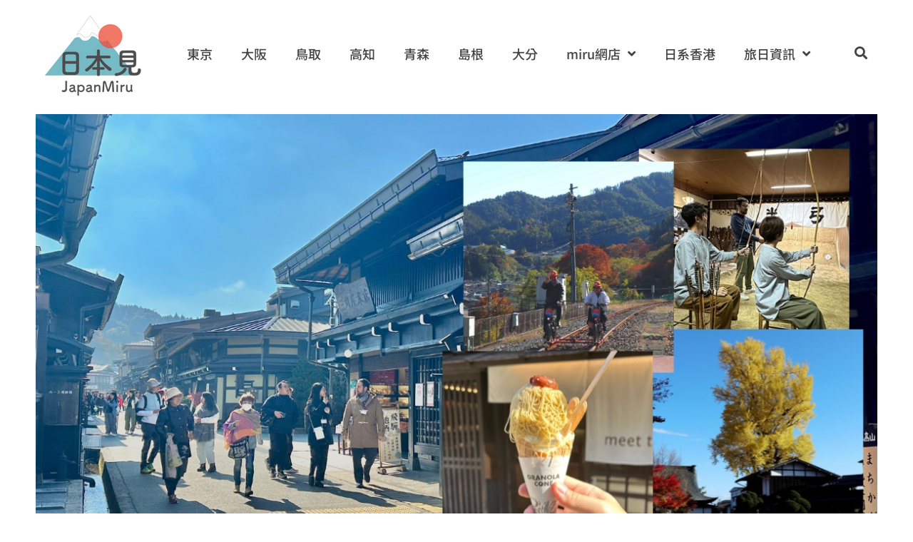

--- FILE ---
content_type: text/html; charset=UTF-8
request_url: https://japanmiru.com/5198/%E6%97%A5%E6%9C%AC%E4%B8%AD%E9%83%A8/%E9%AB%98%E5%B1%B1%E8%87%AA%E7%94%B1%E8%A1%8C-%E5%B2%90%E9%98%9C-%E9%A3%9B%E9%A9%92%E9%AB%98%E5%B1%B1%E9%9A%B1%E8%97%8F%E7%8E%A9%E6%B3%95/
body_size: 61566
content:
<!doctype html>
<html lang="zh-TW">
<head>
	<meta charset="UTF-8">
	<meta name="viewport" content="width=device-width, initial-scale=1">
	<link rel="profile" href="https://gmpg.org/xfn/11">
	<meta name='robots' content='index, follow, max-image-preview:large, max-snippet:-1, max-video-preview:-1' />
<script>window._wca = window._wca || [];</script>

	<!-- This site is optimized with the Yoast SEO plugin v26.6 - https://yoast.com/wordpress/plugins/seo/ -->
	<title>【岐阜自由行】飛驒高山隱藏玩法：尋檜木香薰、扭蛋試清酒、半弓射箭、火車軌踩單車、草本茶體驗 - 日本見JapanMiru</title>
	<meta name="description" content="【岐阜自由行】高山市是遊覽岐阜的必經城市，為於岐阜縣北部飛驒地區，高山市內擁有從江戶時代至今保留完好歷史古建築，古町並老街及宮川朝市都是遊客必至的景點，除此之外，高山市內及周邊都有好些值得一遊的地方及與別不同的體驗。" />
	<link rel="canonical" href="https://japanmiru.com/5198/日本中部/高山自由行-岐阜-飛驒高山隱藏玩法/" />
	<meta property="og:locale" content="zh_TW" />
	<meta property="og:type" content="article" />
	<meta property="og:title" content="【岐阜自由行】飛驒高山隱藏玩法：尋檜木香薰、扭蛋試清酒、半弓射箭、火車軌踩單車、草本茶體驗 - 日本見JapanMiru" />
	<meta property="og:description" content="【岐阜自由行】高山市是遊覽岐阜的必經城市，為於岐阜縣北部飛驒地區，高山市內擁有從江戶時代至今保留完好歷史古建築，古町並老街及宮川朝市都是遊客必至的景點，除此之外，高山市內及周邊都有好些值得一遊的地方及與別不同的體驗。" />
	<meta property="og:url" content="https://japanmiru.com/5198/日本中部/高山自由行-岐阜-飛驒高山隱藏玩法/" />
	<meta property="og:site_name" content="日本見JapanMiru" />
	<meta property="article:publisher" content="https://www.facebook.com/japanmirujapan" />
	<meta property="article:published_time" content="2023-12-05T05:57:27+00:00" />
	<meta property="article:modified_time" content="2023-12-05T06:10:16+00:00" />
	<meta property="og:image" content="https://japanmiru.com/wp-content/uploads/2023/12/飛驒高山feature.jpg" />
	<meta property="og:image:width" content="1200" />
	<meta property="og:image:height" content="675" />
	<meta property="og:image:type" content="image/jpeg" />
	<meta name="author" content="fancare" />
	<meta name="twitter:card" content="summary_large_image" />
	<meta name="twitter:label1" content="作者:" />
	<meta name="twitter:data1" content="fancare" />
	<meta name="twitter:label2" content="預估閱讀時間" />
	<meta name="twitter:data2" content="7 分鐘" />
	<!-- / Yoast SEO plugin. -->


<link rel='dns-prefetch' href='//stats.wp.com' />
<link rel='dns-prefetch' href='//www.googletagmanager.com' />
<link rel='dns-prefetch' href='//pagead2.googlesyndication.com' />
<link rel='preconnect' href='//i0.wp.com' />
<link rel="alternate" type="application/rss+xml" title="訂閱《日本見JapanMiru》&raquo; 資訊提供" href="https://japanmiru.com/feed/" />
<link rel="alternate" type="application/rss+xml" title="訂閱《日本見JapanMiru》&raquo; 留言的資訊提供" href="https://japanmiru.com/comments/feed/" />
<link rel="alternate" title="oEmbed (JSON)" type="application/json+oembed" href="https://japanmiru.com/wp-json/oembed/1.0/embed?url=https%3A%2F%2Fjapanmiru.com%2F5198%2F%25e6%2597%25a5%25e6%259c%25ac%25e4%25b8%25ad%25e9%2583%25a8%2F%25e9%25ab%2598%25e5%25b1%25b1%25e8%2587%25aa%25e7%2594%25b1%25e8%25a1%258c-%25e5%25b2%2590%25e9%2598%259c-%25e9%25a3%259b%25e9%25a9%2592%25e9%25ab%2598%25e5%25b1%25b1%25e9%259a%25b1%25e8%2597%258f%25e7%258e%25a9%25e6%25b3%2595%2F" />
<link rel="alternate" title="oEmbed (XML)" type="text/xml+oembed" href="https://japanmiru.com/wp-json/oembed/1.0/embed?url=https%3A%2F%2Fjapanmiru.com%2F5198%2F%25e6%2597%25a5%25e6%259c%25ac%25e4%25b8%25ad%25e9%2583%25a8%2F%25e9%25ab%2598%25e5%25b1%25b1%25e8%2587%25aa%25e7%2594%25b1%25e8%25a1%258c-%25e5%25b2%2590%25e9%2598%259c-%25e9%25a3%259b%25e9%25a9%2592%25e9%25ab%2598%25e5%25b1%25b1%25e9%259a%25b1%25e8%2597%258f%25e7%258e%25a9%25e6%25b3%2595%2F&#038;format=xml" />
<style id='wp-img-auto-sizes-contain-inline-css'>
img:is([sizes=auto i],[sizes^="auto," i]){contain-intrinsic-size:3000px 1500px}
/*# sourceURL=wp-img-auto-sizes-contain-inline-css */
</style>
<link rel='stylesheet' id='embedpress-css-css' href='https://japanmiru.com/wp-content/plugins/embedpress/assets/css/embedpress.css?ver=1765865606' media='all' />
<link rel='stylesheet' id='embedpress-blocks-style-css' href='https://japanmiru.com/wp-content/plugins/embedpress/assets/css/blocks.build.css?ver=1765865606' media='all' />
<link rel='stylesheet' id='embedpress-lazy-load-css-css' href='https://japanmiru.com/wp-content/plugins/embedpress/assets/css/lazy-load.css?ver=1765865606' media='all' />
<style id='wp-emoji-styles-inline-css'>

	img.wp-smiley, img.emoji {
		display: inline !important;
		border: none !important;
		box-shadow: none !important;
		height: 1em !important;
		width: 1em !important;
		margin: 0 0.07em !important;
		vertical-align: -0.1em !important;
		background: none !important;
		padding: 0 !important;
	}
/*# sourceURL=wp-emoji-styles-inline-css */
</style>
<link rel='stylesheet' id='wp-block-library-css' href='https://japanmiru.com/wp-includes/css/dist/block-library/style.min.css?ver=6.9' media='all' />
<style id='wp-block-library-inline-css'>
.vk-cols--reverse{flex-direction:row-reverse}.vk-cols--hasbtn{margin-bottom:0}.vk-cols--hasbtn>.row>.vk_gridColumn_item,.vk-cols--hasbtn>.wp-block-column{position:relative;padding-bottom:3em}.vk-cols--hasbtn>.row>.vk_gridColumn_item>.wp-block-buttons,.vk-cols--hasbtn>.row>.vk_gridColumn_item>.vk_button,.vk-cols--hasbtn>.wp-block-column>.wp-block-buttons,.vk-cols--hasbtn>.wp-block-column>.vk_button{position:absolute;bottom:0;width:100%}.vk-cols--fit.wp-block-columns{gap:0}.vk-cols--fit.wp-block-columns,.vk-cols--fit.wp-block-columns:not(.is-not-stacked-on-mobile){margin-top:0;margin-bottom:0;justify-content:space-between}.vk-cols--fit.wp-block-columns>.wp-block-column *:last-child,.vk-cols--fit.wp-block-columns:not(.is-not-stacked-on-mobile)>.wp-block-column *:last-child{margin-bottom:0}.vk-cols--fit.wp-block-columns>.wp-block-column>.wp-block-cover,.vk-cols--fit.wp-block-columns:not(.is-not-stacked-on-mobile)>.wp-block-column>.wp-block-cover{margin-top:0}.vk-cols--fit.wp-block-columns.has-background,.vk-cols--fit.wp-block-columns:not(.is-not-stacked-on-mobile).has-background{padding:0}@media(max-width: 599px){.vk-cols--fit.wp-block-columns:not(.has-background)>.wp-block-column:not(.has-background),.vk-cols--fit.wp-block-columns:not(.is-not-stacked-on-mobile):not(.has-background)>.wp-block-column:not(.has-background){padding-left:0 !important;padding-right:0 !important}}@media(min-width: 782px){.vk-cols--fit.wp-block-columns .block-editor-block-list__block.wp-block-column:not(:first-child),.vk-cols--fit.wp-block-columns>.wp-block-column:not(:first-child),.vk-cols--fit.wp-block-columns:not(.is-not-stacked-on-mobile) .block-editor-block-list__block.wp-block-column:not(:first-child),.vk-cols--fit.wp-block-columns:not(.is-not-stacked-on-mobile)>.wp-block-column:not(:first-child){margin-left:0}}@media(min-width: 600px)and (max-width: 781px){.vk-cols--fit.wp-block-columns .wp-block-column:nth-child(2n),.vk-cols--fit.wp-block-columns:not(.is-not-stacked-on-mobile) .wp-block-column:nth-child(2n){margin-left:0}.vk-cols--fit.wp-block-columns .wp-block-column:not(:only-child),.vk-cols--fit.wp-block-columns:not(.is-not-stacked-on-mobile) .wp-block-column:not(:only-child){flex-basis:50% !important}}.vk-cols--fit--gap1.wp-block-columns{gap:1px}@media(min-width: 600px)and (max-width: 781px){.vk-cols--fit--gap1.wp-block-columns .wp-block-column:not(:only-child){flex-basis:calc(50% - 1px) !important}}.vk-cols--fit.vk-cols--grid>.block-editor-block-list__block,.vk-cols--fit.vk-cols--grid>.wp-block-column,.vk-cols--fit.vk-cols--grid:not(.is-not-stacked-on-mobile)>.block-editor-block-list__block,.vk-cols--fit.vk-cols--grid:not(.is-not-stacked-on-mobile)>.wp-block-column{flex-basis:50%;box-sizing:border-box}@media(max-width: 599px){.vk-cols--fit.vk-cols--grid.vk-cols--grid--alignfull>.wp-block-column:nth-child(2)>.wp-block-cover,.vk-cols--fit.vk-cols--grid.vk-cols--grid--alignfull>.wp-block-column:nth-child(2)>.vk_outer,.vk-cols--fit.vk-cols--grid:not(.is-not-stacked-on-mobile).vk-cols--grid--alignfull>.wp-block-column:nth-child(2)>.wp-block-cover,.vk-cols--fit.vk-cols--grid:not(.is-not-stacked-on-mobile).vk-cols--grid--alignfull>.wp-block-column:nth-child(2)>.vk_outer{width:100vw;margin-right:calc((100% - 100vw)/2);margin-left:calc((100% - 100vw)/2)}}@media(min-width: 600px){.vk-cols--fit.vk-cols--grid.vk-cols--grid--alignfull>.wp-block-column:nth-child(2)>.wp-block-cover,.vk-cols--fit.vk-cols--grid.vk-cols--grid--alignfull>.wp-block-column:nth-child(2)>.vk_outer,.vk-cols--fit.vk-cols--grid:not(.is-not-stacked-on-mobile).vk-cols--grid--alignfull>.wp-block-column:nth-child(2)>.wp-block-cover,.vk-cols--fit.vk-cols--grid:not(.is-not-stacked-on-mobile).vk-cols--grid--alignfull>.wp-block-column:nth-child(2)>.vk_outer{margin-right:calc(100% - 50vw);width:50vw}}@media(min-width: 600px){.vk-cols--fit.vk-cols--grid.vk-cols--grid--alignfull.vk-cols--reverse>.wp-block-column,.vk-cols--fit.vk-cols--grid:not(.is-not-stacked-on-mobile).vk-cols--grid--alignfull.vk-cols--reverse>.wp-block-column{margin-left:0;margin-right:0}.vk-cols--fit.vk-cols--grid.vk-cols--grid--alignfull.vk-cols--reverse>.wp-block-column:nth-child(2)>.wp-block-cover,.vk-cols--fit.vk-cols--grid.vk-cols--grid--alignfull.vk-cols--reverse>.wp-block-column:nth-child(2)>.vk_outer,.vk-cols--fit.vk-cols--grid:not(.is-not-stacked-on-mobile).vk-cols--grid--alignfull.vk-cols--reverse>.wp-block-column:nth-child(2)>.wp-block-cover,.vk-cols--fit.vk-cols--grid:not(.is-not-stacked-on-mobile).vk-cols--grid--alignfull.vk-cols--reverse>.wp-block-column:nth-child(2)>.vk_outer{margin-left:calc(100% - 50vw)}}.vk-cols--menu h2,.vk-cols--menu h3,.vk-cols--menu h4,.vk-cols--menu h5{margin-bottom:.2em;text-shadow:#000 0 0 10px}.vk-cols--menu h2:first-child,.vk-cols--menu h3:first-child,.vk-cols--menu h4:first-child,.vk-cols--menu h5:first-child{margin-top:0}.vk-cols--menu p{margin-bottom:1rem;text-shadow:#000 0 0 10px}.vk-cols--menu .wp-block-cover__inner-container:last-child{margin-bottom:0}.vk-cols--fitbnrs .wp-block-column .wp-block-cover:hover img{filter:unset}.vk-cols--fitbnrs .wp-block-column .wp-block-cover:hover{background-color:unset}.vk-cols--fitbnrs .wp-block-column .wp-block-cover:hover .wp-block-cover__image-background{filter:unset !important}.vk-cols--fitbnrs .wp-block-cover .wp-block-cover__inner-container{position:absolute;height:100%;width:100%}.vk-cols--fitbnrs .vk_button{height:100%;margin:0}.vk-cols--fitbnrs .vk_button .vk_button_btn,.vk-cols--fitbnrs .vk_button .btn{height:100%;width:100%;border:none;box-shadow:none;background-color:unset !important;transition:unset}.vk-cols--fitbnrs .vk_button .vk_button_btn:hover,.vk-cols--fitbnrs .vk_button .btn:hover{transition:unset}.vk-cols--fitbnrs .vk_button .vk_button_btn:after,.vk-cols--fitbnrs .vk_button .btn:after{border:none}.vk-cols--fitbnrs .vk_button .vk_button_link_txt{width:100%;position:absolute;top:50%;left:50%;transform:translateY(-50%) translateX(-50%);font-size:2rem;text-shadow:#000 0 0 10px}.vk-cols--fitbnrs .vk_button .vk_button_link_subCaption{width:100%;position:absolute;top:calc(50% + 2.2em);left:50%;transform:translateY(-50%) translateX(-50%);text-shadow:#000 0 0 10px}@media(min-width: 992px){.vk-cols--media.wp-block-columns{gap:3rem}}.vk-fit-map figure{margin-bottom:0}.vk-fit-map iframe{position:relative;margin-bottom:0;display:block;max-height:400px;width:100vw}.vk-fit-map:is(.alignfull,.alignwide) div{max-width:100%}.vk-table--th--width25 :where(tr>*:first-child){width:25%}.vk-table--th--width30 :where(tr>*:first-child){width:30%}.vk-table--th--width35 :where(tr>*:first-child){width:35%}.vk-table--th--width40 :where(tr>*:first-child){width:40%}.vk-table--th--bg-bright :where(tr>*:first-child){background-color:var(--wp--preset--color--bg-secondary, rgba(0, 0, 0, 0.05))}@media(max-width: 599px){.vk-table--mobile-block :is(th,td){width:100%;display:block}.vk-table--mobile-block.wp-block-table table :is(th,td){border-top:none}}.vk-table--width--th25 :where(tr>*:first-child){width:25%}.vk-table--width--th30 :where(tr>*:first-child){width:30%}.vk-table--width--th35 :where(tr>*:first-child){width:35%}.vk-table--width--th40 :where(tr>*:first-child){width:40%}.no-margin{margin:0}@media(max-width: 599px){.wp-block-image.vk-aligncenter--mobile>.alignright{float:none;margin-left:auto;margin-right:auto}.vk-no-padding-horizontal--mobile{padding-left:0 !important;padding-right:0 !important}}
/*# sourceURL=wp-block-library-inline-css */
</style>
<link rel='stylesheet' id='mediaelement-css' href='https://japanmiru.com/wp-includes/js/mediaelement/mediaelementplayer-legacy.min.css?ver=4.2.17' media='all' />
<link rel='stylesheet' id='wp-mediaelement-css' href='https://japanmiru.com/wp-includes/js/mediaelement/wp-mediaelement.min.css?ver=6.9' media='all' />
<style id='jetpack-sharing-buttons-style-inline-css'>
.jetpack-sharing-buttons__services-list{display:flex;flex-direction:row;flex-wrap:wrap;gap:0;list-style-type:none;margin:5px;padding:0}.jetpack-sharing-buttons__services-list.has-small-icon-size{font-size:12px}.jetpack-sharing-buttons__services-list.has-normal-icon-size{font-size:16px}.jetpack-sharing-buttons__services-list.has-large-icon-size{font-size:24px}.jetpack-sharing-buttons__services-list.has-huge-icon-size{font-size:36px}@media print{.jetpack-sharing-buttons__services-list{display:none!important}}.editor-styles-wrapper .wp-block-jetpack-sharing-buttons{gap:0;padding-inline-start:0}ul.jetpack-sharing-buttons__services-list.has-background{padding:1.25em 2.375em}
/*# sourceURL=https://japanmiru.com/wp-content/plugins/jetpack/_inc/blocks/sharing-buttons/view.css */
</style>
<link rel='stylesheet' id='wp-components-css' href='https://japanmiru.com/wp-includes/css/dist/components/style.min.css?ver=6.9' media='all' />
<link rel='stylesheet' id='wp-preferences-css' href='https://japanmiru.com/wp-includes/css/dist/preferences/style.min.css?ver=6.9' media='all' />
<link rel='stylesheet' id='wp-block-editor-css' href='https://japanmiru.com/wp-includes/css/dist/block-editor/style.min.css?ver=6.9' media='all' />
<link rel='stylesheet' id='wp-reusable-blocks-css' href='https://japanmiru.com/wp-includes/css/dist/reusable-blocks/style.min.css?ver=6.9' media='all' />
<link rel='stylesheet' id='wp-patterns-css' href='https://japanmiru.com/wp-includes/css/dist/patterns/style.min.css?ver=6.9' media='all' />
<link rel='stylesheet' id='wp-editor-css' href='https://japanmiru.com/wp-includes/css/dist/editor/style.min.css?ver=6.9' media='all' />
<link rel='stylesheet' id='embedpress_pro-cgb-style-css-css' href='https://japanmiru.com/wp-content/plugins/embedpress-pro/Gutenberg/dist/blocks.style.build.css' media='all' />
<style id='global-styles-inline-css'>
:root{--wp--preset--aspect-ratio--square: 1;--wp--preset--aspect-ratio--4-3: 4/3;--wp--preset--aspect-ratio--3-4: 3/4;--wp--preset--aspect-ratio--3-2: 3/2;--wp--preset--aspect-ratio--2-3: 2/3;--wp--preset--aspect-ratio--16-9: 16/9;--wp--preset--aspect-ratio--9-16: 9/16;--wp--preset--color--black: #000000;--wp--preset--color--cyan-bluish-gray: #abb8c3;--wp--preset--color--white: #ffffff;--wp--preset--color--pale-pink: #f78da7;--wp--preset--color--vivid-red: #cf2e2e;--wp--preset--color--luminous-vivid-orange: #ff6900;--wp--preset--color--luminous-vivid-amber: #fcb900;--wp--preset--color--light-green-cyan: #7bdcb5;--wp--preset--color--vivid-green-cyan: #00d084;--wp--preset--color--pale-cyan-blue: #8ed1fc;--wp--preset--color--vivid-cyan-blue: #0693e3;--wp--preset--color--vivid-purple: #9b51e0;--wp--preset--gradient--vivid-cyan-blue-to-vivid-purple: linear-gradient(135deg,rgb(6,147,227) 0%,rgb(155,81,224) 100%);--wp--preset--gradient--light-green-cyan-to-vivid-green-cyan: linear-gradient(135deg,rgb(122,220,180) 0%,rgb(0,208,130) 100%);--wp--preset--gradient--luminous-vivid-amber-to-luminous-vivid-orange: linear-gradient(135deg,rgb(252,185,0) 0%,rgb(255,105,0) 100%);--wp--preset--gradient--luminous-vivid-orange-to-vivid-red: linear-gradient(135deg,rgb(255,105,0) 0%,rgb(207,46,46) 100%);--wp--preset--gradient--very-light-gray-to-cyan-bluish-gray: linear-gradient(135deg,rgb(238,238,238) 0%,rgb(169,184,195) 100%);--wp--preset--gradient--cool-to-warm-spectrum: linear-gradient(135deg,rgb(74,234,220) 0%,rgb(151,120,209) 20%,rgb(207,42,186) 40%,rgb(238,44,130) 60%,rgb(251,105,98) 80%,rgb(254,248,76) 100%);--wp--preset--gradient--blush-light-purple: linear-gradient(135deg,rgb(255,206,236) 0%,rgb(152,150,240) 100%);--wp--preset--gradient--blush-bordeaux: linear-gradient(135deg,rgb(254,205,165) 0%,rgb(254,45,45) 50%,rgb(107,0,62) 100%);--wp--preset--gradient--luminous-dusk: linear-gradient(135deg,rgb(255,203,112) 0%,rgb(199,81,192) 50%,rgb(65,88,208) 100%);--wp--preset--gradient--pale-ocean: linear-gradient(135deg,rgb(255,245,203) 0%,rgb(182,227,212) 50%,rgb(51,167,181) 100%);--wp--preset--gradient--electric-grass: linear-gradient(135deg,rgb(202,248,128) 0%,rgb(113,206,126) 100%);--wp--preset--gradient--midnight: linear-gradient(135deg,rgb(2,3,129) 0%,rgb(40,116,252) 100%);--wp--preset--font-size--small: 13px;--wp--preset--font-size--medium: 20px;--wp--preset--font-size--large: 36px;--wp--preset--font-size--x-large: 42px;--wp--preset--spacing--20: 0.44rem;--wp--preset--spacing--30: 0.67rem;--wp--preset--spacing--40: 1rem;--wp--preset--spacing--50: 1.5rem;--wp--preset--spacing--60: 2.25rem;--wp--preset--spacing--70: 3.38rem;--wp--preset--spacing--80: 5.06rem;--wp--preset--shadow--natural: 6px 6px 9px rgba(0, 0, 0, 0.2);--wp--preset--shadow--deep: 12px 12px 50px rgba(0, 0, 0, 0.4);--wp--preset--shadow--sharp: 6px 6px 0px rgba(0, 0, 0, 0.2);--wp--preset--shadow--outlined: 6px 6px 0px -3px rgb(255, 255, 255), 6px 6px rgb(0, 0, 0);--wp--preset--shadow--crisp: 6px 6px 0px rgb(0, 0, 0);}:root { --wp--style--global--content-size: 800px;--wp--style--global--wide-size: 1200px; }:where(body) { margin: 0; }.wp-site-blocks > .alignleft { float: left; margin-right: 2em; }.wp-site-blocks > .alignright { float: right; margin-left: 2em; }.wp-site-blocks > .aligncenter { justify-content: center; margin-left: auto; margin-right: auto; }:where(.wp-site-blocks) > * { margin-block-start: 24px; margin-block-end: 0; }:where(.wp-site-blocks) > :first-child { margin-block-start: 0; }:where(.wp-site-blocks) > :last-child { margin-block-end: 0; }:root { --wp--style--block-gap: 24px; }:root :where(.is-layout-flow) > :first-child{margin-block-start: 0;}:root :where(.is-layout-flow) > :last-child{margin-block-end: 0;}:root :where(.is-layout-flow) > *{margin-block-start: 24px;margin-block-end: 0;}:root :where(.is-layout-constrained) > :first-child{margin-block-start: 0;}:root :where(.is-layout-constrained) > :last-child{margin-block-end: 0;}:root :where(.is-layout-constrained) > *{margin-block-start: 24px;margin-block-end: 0;}:root :where(.is-layout-flex){gap: 24px;}:root :where(.is-layout-grid){gap: 24px;}.is-layout-flow > .alignleft{float: left;margin-inline-start: 0;margin-inline-end: 2em;}.is-layout-flow > .alignright{float: right;margin-inline-start: 2em;margin-inline-end: 0;}.is-layout-flow > .aligncenter{margin-left: auto !important;margin-right: auto !important;}.is-layout-constrained > .alignleft{float: left;margin-inline-start: 0;margin-inline-end: 2em;}.is-layout-constrained > .alignright{float: right;margin-inline-start: 2em;margin-inline-end: 0;}.is-layout-constrained > .aligncenter{margin-left: auto !important;margin-right: auto !important;}.is-layout-constrained > :where(:not(.alignleft):not(.alignright):not(.alignfull)){max-width: var(--wp--style--global--content-size);margin-left: auto !important;margin-right: auto !important;}.is-layout-constrained > .alignwide{max-width: var(--wp--style--global--wide-size);}body .is-layout-flex{display: flex;}.is-layout-flex{flex-wrap: wrap;align-items: center;}.is-layout-flex > :is(*, div){margin: 0;}body .is-layout-grid{display: grid;}.is-layout-grid > :is(*, div){margin: 0;}body{padding-top: 0px;padding-right: 0px;padding-bottom: 0px;padding-left: 0px;}a:where(:not(.wp-element-button)){text-decoration: underline;}:root :where(.wp-element-button, .wp-block-button__link){background-color: #32373c;border-width: 0;color: #fff;font-family: inherit;font-size: inherit;font-style: inherit;font-weight: inherit;letter-spacing: inherit;line-height: inherit;padding-top: calc(0.667em + 2px);padding-right: calc(1.333em + 2px);padding-bottom: calc(0.667em + 2px);padding-left: calc(1.333em + 2px);text-decoration: none;text-transform: inherit;}.has-black-color{color: var(--wp--preset--color--black) !important;}.has-cyan-bluish-gray-color{color: var(--wp--preset--color--cyan-bluish-gray) !important;}.has-white-color{color: var(--wp--preset--color--white) !important;}.has-pale-pink-color{color: var(--wp--preset--color--pale-pink) !important;}.has-vivid-red-color{color: var(--wp--preset--color--vivid-red) !important;}.has-luminous-vivid-orange-color{color: var(--wp--preset--color--luminous-vivid-orange) !important;}.has-luminous-vivid-amber-color{color: var(--wp--preset--color--luminous-vivid-amber) !important;}.has-light-green-cyan-color{color: var(--wp--preset--color--light-green-cyan) !important;}.has-vivid-green-cyan-color{color: var(--wp--preset--color--vivid-green-cyan) !important;}.has-pale-cyan-blue-color{color: var(--wp--preset--color--pale-cyan-blue) !important;}.has-vivid-cyan-blue-color{color: var(--wp--preset--color--vivid-cyan-blue) !important;}.has-vivid-purple-color{color: var(--wp--preset--color--vivid-purple) !important;}.has-black-background-color{background-color: var(--wp--preset--color--black) !important;}.has-cyan-bluish-gray-background-color{background-color: var(--wp--preset--color--cyan-bluish-gray) !important;}.has-white-background-color{background-color: var(--wp--preset--color--white) !important;}.has-pale-pink-background-color{background-color: var(--wp--preset--color--pale-pink) !important;}.has-vivid-red-background-color{background-color: var(--wp--preset--color--vivid-red) !important;}.has-luminous-vivid-orange-background-color{background-color: var(--wp--preset--color--luminous-vivid-orange) !important;}.has-luminous-vivid-amber-background-color{background-color: var(--wp--preset--color--luminous-vivid-amber) !important;}.has-light-green-cyan-background-color{background-color: var(--wp--preset--color--light-green-cyan) !important;}.has-vivid-green-cyan-background-color{background-color: var(--wp--preset--color--vivid-green-cyan) !important;}.has-pale-cyan-blue-background-color{background-color: var(--wp--preset--color--pale-cyan-blue) !important;}.has-vivid-cyan-blue-background-color{background-color: var(--wp--preset--color--vivid-cyan-blue) !important;}.has-vivid-purple-background-color{background-color: var(--wp--preset--color--vivid-purple) !important;}.has-black-border-color{border-color: var(--wp--preset--color--black) !important;}.has-cyan-bluish-gray-border-color{border-color: var(--wp--preset--color--cyan-bluish-gray) !important;}.has-white-border-color{border-color: var(--wp--preset--color--white) !important;}.has-pale-pink-border-color{border-color: var(--wp--preset--color--pale-pink) !important;}.has-vivid-red-border-color{border-color: var(--wp--preset--color--vivid-red) !important;}.has-luminous-vivid-orange-border-color{border-color: var(--wp--preset--color--luminous-vivid-orange) !important;}.has-luminous-vivid-amber-border-color{border-color: var(--wp--preset--color--luminous-vivid-amber) !important;}.has-light-green-cyan-border-color{border-color: var(--wp--preset--color--light-green-cyan) !important;}.has-vivid-green-cyan-border-color{border-color: var(--wp--preset--color--vivid-green-cyan) !important;}.has-pale-cyan-blue-border-color{border-color: var(--wp--preset--color--pale-cyan-blue) !important;}.has-vivid-cyan-blue-border-color{border-color: var(--wp--preset--color--vivid-cyan-blue) !important;}.has-vivid-purple-border-color{border-color: var(--wp--preset--color--vivid-purple) !important;}.has-vivid-cyan-blue-to-vivid-purple-gradient-background{background: var(--wp--preset--gradient--vivid-cyan-blue-to-vivid-purple) !important;}.has-light-green-cyan-to-vivid-green-cyan-gradient-background{background: var(--wp--preset--gradient--light-green-cyan-to-vivid-green-cyan) !important;}.has-luminous-vivid-amber-to-luminous-vivid-orange-gradient-background{background: var(--wp--preset--gradient--luminous-vivid-amber-to-luminous-vivid-orange) !important;}.has-luminous-vivid-orange-to-vivid-red-gradient-background{background: var(--wp--preset--gradient--luminous-vivid-orange-to-vivid-red) !important;}.has-very-light-gray-to-cyan-bluish-gray-gradient-background{background: var(--wp--preset--gradient--very-light-gray-to-cyan-bluish-gray) !important;}.has-cool-to-warm-spectrum-gradient-background{background: var(--wp--preset--gradient--cool-to-warm-spectrum) !important;}.has-blush-light-purple-gradient-background{background: var(--wp--preset--gradient--blush-light-purple) !important;}.has-blush-bordeaux-gradient-background{background: var(--wp--preset--gradient--blush-bordeaux) !important;}.has-luminous-dusk-gradient-background{background: var(--wp--preset--gradient--luminous-dusk) !important;}.has-pale-ocean-gradient-background{background: var(--wp--preset--gradient--pale-ocean) !important;}.has-electric-grass-gradient-background{background: var(--wp--preset--gradient--electric-grass) !important;}.has-midnight-gradient-background{background: var(--wp--preset--gradient--midnight) !important;}.has-small-font-size{font-size: var(--wp--preset--font-size--small) !important;}.has-medium-font-size{font-size: var(--wp--preset--font-size--medium) !important;}.has-large-font-size{font-size: var(--wp--preset--font-size--large) !important;}.has-x-large-font-size{font-size: var(--wp--preset--font-size--x-large) !important;}
:root :where(.wp-block-pullquote){font-size: 1.5em;line-height: 1.6;}
/*# sourceURL=global-styles-inline-css */
</style>
<link rel='stylesheet' id='contact-form-7-css' href='https://japanmiru.com/wp-content/plugins/contact-form-7/includes/css/styles.css?ver=6.1.4' media='all' />
<link rel='stylesheet' id='woocommerce-layout-css' href='https://japanmiru.com/wp-content/plugins/woocommerce/assets/css/woocommerce-layout.css?ver=10.4.3' media='all' />
<style id='woocommerce-layout-inline-css'>

	.infinite-scroll .woocommerce-pagination {
		display: none;
	}
/*# sourceURL=woocommerce-layout-inline-css */
</style>
<link rel='stylesheet' id='woocommerce-smallscreen-css' href='https://japanmiru.com/wp-content/plugins/woocommerce/assets/css/woocommerce-smallscreen.css?ver=10.4.3' media='only screen and (max-width: 768px)' />
<link rel='stylesheet' id='woocommerce-general-css' href='https://japanmiru.com/wp-content/plugins/woocommerce/assets/css/woocommerce.css?ver=10.4.3' media='all' />
<style id='woocommerce-inline-inline-css'>
.woocommerce form .form-row .required { visibility: visible; }
/*# sourceURL=woocommerce-inline-inline-css */
</style>
<link rel='stylesheet' id='hello-elementor-css' href='https://japanmiru.com/wp-content/themes/hello-elementor/assets/css/reset.css?ver=3.4.5' media='all' />
<link rel='stylesheet' id='hello-elementor-theme-style-css' href='https://japanmiru.com/wp-content/themes/hello-elementor/assets/css/theme.css?ver=3.4.5' media='all' />
<link rel='stylesheet' id='hello-elementor-header-footer-css' href='https://japanmiru.com/wp-content/themes/hello-elementor/assets/css/header-footer.css?ver=3.4.5' media='all' />
<link rel='stylesheet' id='elementor-frontend-css' href='https://japanmiru.com/wp-content/plugins/elementor/assets/css/frontend.min.css?ver=3.33.4' media='all' />
<link rel='stylesheet' id='widget-image-css' href='https://japanmiru.com/wp-content/plugins/elementor/assets/css/widget-image.min.css?ver=3.33.4' media='all' />
<link rel='stylesheet' id='widget-nav-menu-css' href='https://japanmiru.com/wp-content/plugins/elementor-pro/assets/css/widget-nav-menu.min.css?ver=3.33.2' media='all' />
<link rel='stylesheet' id='e-sticky-css' href='https://japanmiru.com/wp-content/plugins/elementor-pro/assets/css/modules/sticky.min.css?ver=3.33.2' media='all' />
<link rel='stylesheet' id='e-animation-shrink-css' href='https://japanmiru.com/wp-content/plugins/elementor/assets/lib/animations/styles/e-animation-shrink.min.css?ver=3.33.4' media='all' />
<link rel='stylesheet' id='widget-icon-list-css' href='https://japanmiru.com/wp-content/plugins/elementor/assets/css/widget-icon-list.min.css?ver=3.33.4' media='all' />
<link rel='stylesheet' id='widget-social-icons-css' href='https://japanmiru.com/wp-content/plugins/elementor/assets/css/widget-social-icons.min.css?ver=3.33.4' media='all' />
<link rel='stylesheet' id='e-apple-webkit-css' href='https://japanmiru.com/wp-content/plugins/elementor/assets/css/conditionals/apple-webkit.min.css?ver=3.33.4' media='all' />
<link rel='stylesheet' id='widget-heading-css' href='https://japanmiru.com/wp-content/plugins/elementor/assets/css/widget-heading.min.css?ver=3.33.4' media='all' />
<link rel='stylesheet' id='widget-post-info-css' href='https://japanmiru.com/wp-content/plugins/elementor-pro/assets/css/widget-post-info.min.css?ver=3.33.2' media='all' />
<link rel='stylesheet' id='elementor-icons-shared-0-css' href='https://japanmiru.com/wp-content/plugins/elementor/assets/lib/font-awesome/css/fontawesome.min.css?ver=5.15.3' media='all' />
<link rel='stylesheet' id='elementor-icons-fa-regular-css' href='https://japanmiru.com/wp-content/plugins/elementor/assets/lib/font-awesome/css/regular.min.css?ver=5.15.3' media='all' />
<link rel='stylesheet' id='elementor-icons-fa-solid-css' href='https://japanmiru.com/wp-content/plugins/elementor/assets/lib/font-awesome/css/solid.min.css?ver=5.15.3' media='all' />
<link rel='stylesheet' id='animate-merge-css' href='https://japanmiru.com/wp-content/plugins/sina-extension-for-elementor/assets/css/animate-merge.min.css?ver=3.7.3' media='all' />
<link rel='stylesheet' id='sina-widgets-css' href='https://japanmiru.com/wp-content/plugins/sina-extension-for-elementor/assets/css/sina-widgets.min.css?ver=3.7.3' media='all' />
<link rel='stylesheet' id='icofont-css' href='https://japanmiru.com/wp-content/plugins/sina-extension-for-elementor/admin/assets/css/icofont.min.css?ver=3.7.3' media='all' />
<link rel='stylesheet' id='font-awesome-css' href='https://japanmiru.com/wp-content/plugins/elementor/assets/lib/font-awesome/css/font-awesome.min.css?ver=4.7.0' media='all' />
<link rel='stylesheet' id='elementor-icons-css' href='https://japanmiru.com/wp-content/plugins/elementor/assets/lib/eicons/css/elementor-icons.min.css?ver=5.44.0' media='all' />
<link rel='stylesheet' id='elementor-post-6-css' href='https://japanmiru.com/wp-content/uploads/elementor/css/post-6.css?ver=1768253186' media='all' />
<link rel='stylesheet' id='base-desktop-css' href='https://japanmiru.com/wp-content/uploads/elementor/css/base-desktop.css?ver=all' media='all' />
<link rel='stylesheet' id='elementor-post-668-css' href='https://japanmiru.com/wp-content/uploads/elementor/css/post-668.css?ver=1768253188' media='all' />
<link rel='stylesheet' id='elementor-post-840-css' href='https://japanmiru.com/wp-content/uploads/elementor/css/post-840.css?ver=1768253188' media='all' />
<link rel='stylesheet' id='elementor-post-906-css' href='https://japanmiru.com/wp-content/uploads/elementor/css/post-906.css?ver=1768253197' media='all' />
<link rel='stylesheet' id='ekit-widget-styles-css' href='https://japanmiru.com/wp-content/plugins/elementskit-lite/widgets/init/assets/css/widget-styles.css?ver=3.7.7' media='all' />
<link rel='stylesheet' id='ekit-responsive-css' href='https://japanmiru.com/wp-content/plugins/elementskit-lite/widgets/init/assets/css/responsive.css?ver=3.7.7' media='all' />
<link rel='stylesheet' id='elementor-gf-local-notosanstc-css' href='https://japanmiru.com/wp-content/uploads/elementor/google-fonts/css/notosanstc.css?ver=1746929136' media='all' />
<link rel='stylesheet' id='elementor-gf-local-zenmarugothic-css' href='https://japanmiru.com/wp-content/uploads/elementor/google-fonts/css/zenmarugothic.css?ver=1746929165' media='all' />
<link rel='stylesheet' id='elementor-gf-local-notosanssc-css' href='https://japanmiru.com/wp-content/uploads/elementor/google-fonts/css/notosanssc.css?ver=1746929241' media='all' />
<link rel='stylesheet' id='elementor-gf-local-notosanshk-css' href='https://japanmiru.com/wp-content/uploads/elementor/google-fonts/css/notosanshk.css?ver=1746929354' media='all' />
<link rel='stylesheet' id='elementor-icons-ekiticons-css' href='https://japanmiru.com/wp-content/plugins/elementskit-lite/modules/elementskit-icon-pack/assets/css/ekiticons.css?ver=3.7.7' media='all' />
<link rel='stylesheet' id='elementor-icons-fa-brands-css' href='https://japanmiru.com/wp-content/plugins/elementor/assets/lib/font-awesome/css/brands.min.css?ver=5.15.3' media='all' />
<!--n2css--><!--n2js--><script src="https://japanmiru.com/wp-includes/js/jquery/jquery.min.js?ver=3.7.1" id="jquery-core-js"></script>
<script src="https://japanmiru.com/wp-includes/js/jquery/jquery-migrate.min.js?ver=3.4.1" id="jquery-migrate-js"></script>
<script src="https://japanmiru.com/wp-content/plugins/woocommerce/assets/js/jquery-blockui/jquery.blockUI.min.js?ver=2.7.0-wc.10.4.3" id="wc-jquery-blockui-js" defer data-wp-strategy="defer"></script>
<script id="wc-add-to-cart-js-extra">
var wc_add_to_cart_params = {"ajax_url":"/wp-admin/admin-ajax.php","wc_ajax_url":"/?wc-ajax=%%endpoint%%","i18n_view_cart":"\u67e5\u770b\u8cfc\u7269\u8eca","cart_url":"https://japanmiru.com/cart/","is_cart":"","cart_redirect_after_add":"yes"};
//# sourceURL=wc-add-to-cart-js-extra
</script>
<script src="https://japanmiru.com/wp-content/plugins/woocommerce/assets/js/frontend/add-to-cart.min.js?ver=10.4.3" id="wc-add-to-cart-js" defer data-wp-strategy="defer"></script>
<script src="https://japanmiru.com/wp-content/plugins/woocommerce/assets/js/js-cookie/js.cookie.min.js?ver=2.1.4-wc.10.4.3" id="wc-js-cookie-js" defer data-wp-strategy="defer"></script>
<script id="woocommerce-js-extra">
var woocommerce_params = {"ajax_url":"/wp-admin/admin-ajax.php","wc_ajax_url":"/?wc-ajax=%%endpoint%%","i18n_password_show":"\u986f\u793a\u5bc6\u78bc","i18n_password_hide":"\u96b1\u85cf\u5bc6\u78bc"};
//# sourceURL=woocommerce-js-extra
</script>
<script src="https://japanmiru.com/wp-content/plugins/woocommerce/assets/js/frontend/woocommerce.min.js?ver=10.4.3" id="woocommerce-js" defer data-wp-strategy="defer"></script>
<script id="WCPAY_ASSETS-js-extra">
var wcpayAssets = {"url":"https://japanmiru.com/wp-content/plugins/woocommerce-payments/dist/"};
//# sourceURL=WCPAY_ASSETS-js-extra
</script>
<script src="https://stats.wp.com/s-202603.js" id="woocommerce-analytics-js" defer data-wp-strategy="defer"></script>

<!-- Google tag (gtag.js) snippet added by Site Kit -->
<!-- Google Analytics snippet added by Site Kit -->
<script src="https://www.googletagmanager.com/gtag/js?id=GT-PBZ4RDG" id="google_gtagjs-js" async></script>
<script id="google_gtagjs-js-after">
window.dataLayer = window.dataLayer || [];function gtag(){dataLayer.push(arguments);}
gtag("set","linker",{"domains":["japanmiru.com"]});
gtag("js", new Date());
gtag("set", "developer_id.dZTNiMT", true);
gtag("config", "GT-PBZ4RDG");
//# sourceURL=google_gtagjs-js-after
</script>
<link rel="https://api.w.org/" href="https://japanmiru.com/wp-json/" /><link rel="alternate" title="JSON" type="application/json" href="https://japanmiru.com/wp-json/wp/v2/posts/5198" /><link rel="EditURI" type="application/rsd+xml" title="RSD" href="https://japanmiru.com/xmlrpc.php?rsd" />
<meta name="generator" content="WordPress 6.9" />
<meta name="generator" content="WooCommerce 10.4.3" />
<link rel='shortlink' href='https://japanmiru.com/?p=5198' />
<meta name="generator" content="Site Kit by Google 1.170.0" />	<style>img#wpstats{display:none}</style>
			<noscript><style>.woocommerce-product-gallery{ opacity: 1 !important; }</style></noscript>
	
<!-- Google AdSense meta tags added by Site Kit -->
<meta name="google-adsense-platform-account" content="ca-host-pub-2644536267352236">
<meta name="google-adsense-platform-domain" content="sitekit.withgoogle.com">
<!-- End Google AdSense meta tags added by Site Kit -->
<meta name="generator" content="Elementor 3.33.4; settings: css_print_method-external, google_font-enabled, font_display-auto">
<script async src="https://pagead2.googlesyndication.com/pagead/js/adsbygoogle.js?client=ca-pub-9593092232300468"
     crossorigin="anonymous"></script>
<!-- Google tag (gtag.js) -->
<script async src="https://www.googletagmanager.com/gtag/js?id=AW-11229149598"></script>
<script>
  window.dataLayer = window.dataLayer || [];
  function gtag(){dataLayer.push(arguments);}
  gtag('js', new Date());
 
  gtag('config', 'AW-11229149598');
</script>

<script>
  document.addEventListener('click', function(e) {

    if (e.target.closest('[class="ekit-double-btn ekit-double-btn-one"]')) {
      gtag('event', 'conversion', {
        'send_to': 'AW-11229149598/Obe5CKOQ1e4YEJ7zvOop'
      });
    }

    if (e.target.closest('[class="ekit-double-btn ekit-double-btn-two"]')) {
      gtag('event', 'conversion', {
        'send_to': 'AW-11229149598/p53wCKv90u4YEJ7zvOop'
      });
    }

  }, {
    capture: true
  });

</script>

<!-- Schema & Structured Data For WP v1.53 - -->
<script type="application/ld+json" class="saswp-schema-markup-output">
[{"@context":"https:\/\/schema.org\/","@graph":[{"@context":"https:\/\/schema.org\/","@type":"SiteNavigationElement","@id":"https:\/\/japanmiru.com\/#%e6%9d%b1%e4%ba%ac","name":"\u6771\u4eac","url":"https:\/\/japanmiru.com\/category\/%e6%9d%b1%e4%ba%ac\/"},{"@context":"https:\/\/schema.org\/","@type":"SiteNavigationElement","@id":"https:\/\/japanmiru.com\/#%e5%a4%a7%e9%98%aa","name":"\u5927\u962a","url":"https:\/\/japanmiru.com\/category\/%e5%a4%a7%e9%98%aa\/"},{"@context":"https:\/\/schema.org\/","@type":"SiteNavigationElement","@id":"https:\/\/japanmiru.com\/#%e9%b3%a5%e5%8f%96","name":"\u9ce5\u53d6","url":"https:\/\/japanmiru.com\/category\/%e5%b1%b1%e9%99%b0%e5%b1%b1%e9%99%bd\/%e9%b3%a5%e5%8f%96\/"},{"@context":"https:\/\/schema.org\/","@type":"SiteNavigationElement","@id":"https:\/\/japanmiru.com\/#%e9%ab%98%e7%9f%a5","name":"\u9ad8\u77e5","url":"https:\/\/japanmiru.com\/category\/%e6%97%a5%e6%9c%ac%e5%9b%9b%e5%9c%8b\/%e9%ab%98%e7%9f%a5\/"},{"@context":"https:\/\/schema.org\/","@type":"SiteNavigationElement","@id":"https:\/\/japanmiru.com\/#%e9%9d%92%e6%a3%ae","name":"\u9752\u68ee","url":"https:\/\/japanmiru.com\/category\/%e6%97%a5%e6%9c%ac%e6%9d%b1%e5%8c%97\/%e9%9d%92%e6%a3%ae\/"},{"@context":"https:\/\/schema.org\/","@type":"SiteNavigationElement","@id":"https:\/\/japanmiru.com\/#%e5%b3%b6%e6%a0%b9","name":"\u5cf6\u6839","url":"https:\/\/japanmiru.com\/category\/%e5%b1%b1%e9%99%b0%e5%b1%b1%e9%99%bd\/%e5%b3%b6%e6%a0%b9\/"},{"@context":"https:\/\/schema.org\/","@type":"SiteNavigationElement","@id":"https:\/\/japanmiru.com\/#%e5%a4%a7%e5%88%86","name":"\u5927\u5206","url":"https:\/\/japanmiru.com\/category\/%e4%b9%9d%e5%b7%9e\/%e5%a4%a7%e5%88%86\/"},{"@context":"https:\/\/schema.org\/","@type":"SiteNavigationElement","@id":"https:\/\/japanmiru.com\/#miru%e7%b6%b2%e5%ba%97","name":"miru\u7db2\u5e97","url":"https:\/\/japanmiru.com\/shop\/"},{"@context":"https:\/\/schema.org\/","@type":"SiteNavigationElement","@id":"https:\/\/japanmiru.com\/#%e7%b6%b2%e5%ba%97%e4%b8%bb%e9%a0%81","name":"\u7db2\u5e97\u4e3b\u9801","url":"https:\/\/japanmiru.com\/shop\/"},{"@context":"https:\/\/schema.org\/","@type":"SiteNavigationElement","@id":"https:\/\/japanmiru.com\/#%e6%88%91%e7%9a%84%e8%b3%bc%e7%89%a9%e8%bb%8a","name":"\u6211\u7684\u8cfc\u7269\u8eca","url":"https:\/\/japanmiru.com\/cart\/"},{"@context":"https:\/\/schema.org\/","@type":"SiteNavigationElement","@id":"https:\/\/japanmiru.com\/#%e6%97%a5%e7%b3%bb%e9%a6%99%e6%b8%af","name":"\u65e5\u7cfb\u9999\u6e2f","url":"https:\/\/japanmiru.com\/category\/%e6%97%a5%e7%b3%bb%e9%a6%99%e6%b8%af\/"},{"@context":"https:\/\/schema.org\/","@type":"SiteNavigationElement","@id":"https:\/\/japanmiru.com\/#%e6%97%85%e6%97%a5%e8%b3%87%e8%a8%8a","name":"\u65c5\u65e5\u8cc7\u8a0a","url":"https:\/\/japanmiru.com\/category\/%e6%97%a5%e6%9c%ac%e6%97%85%e9%81%8a%e8%b3%87%e8%a8%8a\/"},{"@context":"https:\/\/schema.org\/","@type":"SiteNavigationElement","@id":"https:\/\/japanmiru.com\/#%e9%85%92%e5%ba%97%e4%bd%8f%e5%ae%bf","name":"\u9152\u5e97\u4f4f\u5bbf","url":"https:\/\/japanmiru.com\/tag\/%e9%85%92%e5%ba%97%e4%bd%8f%e5%ae%bf\/"},{"@context":"https:\/\/schema.org\/","@type":"SiteNavigationElement","@id":"https:\/\/japanmiru.com\/#%e7%be%8e%e9%a3%9f%e6%89%8b%e4%bf%a1","name":"\u7f8e\u98df\u624b\u4fe1","url":"https:\/\/japanmiru.com\/tag\/%e7%be%8e%e9%a3%9f%e6%89%8b%e4%bf%a1\/"},{"@context":"https:\/\/schema.org\/","@type":"SiteNavigationElement","@id":"https:\/\/japanmiru.com\/#%e8%b3%bc%e7%89%a9%e7%8e%a9%e6%a8%82","name":"\u8cfc\u7269\u73a9\u6a02","url":"https:\/\/japanmiru.com\/tag\/%e8%b3%bc%e7%89%a9%e7%8e%a9%e6%a8%82\/"}]},

{"@context":"https:\/\/schema.org\/","@type":"BreadcrumbList","@id":"https:\/\/japanmiru.com\/5198\/%e6%97%a5%e6%9c%ac%e4%b8%ad%e9%83%a8\/%e9%ab%98%e5%b1%b1%e8%87%aa%e7%94%b1%e8%a1%8c-%e5%b2%90%e9%98%9c-%e9%a3%9b%e9%a9%92%e9%ab%98%e5%b1%b1%e9%9a%b1%e8%97%8f%e7%8e%a9%e6%b3%95\/#breadcrumb","itemListElement":[{"@type":"ListItem","position":1,"item":{"@id":"https:\/\/japanmiru.com","name":"\u65e5\u672c\u898bJapanMiru"}},{"@type":"ListItem","position":2,"item":{"@id":"https:\/\/japanmiru.com\/category\/%e6%97%a5%e6%9c%ac%e4%b8%ad%e9%83%a8\/","name":"\u65e5\u672c\u4e2d\u90e8"}},{"@type":"ListItem","position":3,"item":{"@id":"https:\/\/japanmiru.com\/5198\/%e6%97%a5%e6%9c%ac%e4%b8%ad%e9%83%a8\/%e9%ab%98%e5%b1%b1%e8%87%aa%e7%94%b1%e8%a1%8c-%e5%b2%90%e9%98%9c-%e9%a3%9b%e9%a9%92%e9%ab%98%e5%b1%b1%e9%9a%b1%e8%97%8f%e7%8e%a9%e6%b3%95\/","name":"\u3010\u5c90\u961c\u81ea\u7531\u884c\u3011\u98db\u9a52\u9ad8\u5c71\u96b1\u85cf\u73a9\u6cd5\uff1a\u5c0b\u6a9c\u6728\u9999\u85b0\u3001\u626d\u86cb\u8a66\u6e05\u9152\u3001\u534a\u5f13\u5c04\u7bad\u3001\u706b\u8eca\u8ecc\u8e29\u55ae\u8eca\u3001\u8349\u672c\u8336\u9ad4\u9a57"}}]}]
</script>

			<style>
				.e-con.e-parent:nth-of-type(n+4):not(.e-lazyloaded):not(.e-no-lazyload),
				.e-con.e-parent:nth-of-type(n+4):not(.e-lazyloaded):not(.e-no-lazyload) * {
					background-image: none !important;
				}
				@media screen and (max-height: 1024px) {
					.e-con.e-parent:nth-of-type(n+3):not(.e-lazyloaded):not(.e-no-lazyload),
					.e-con.e-parent:nth-of-type(n+3):not(.e-lazyloaded):not(.e-no-lazyload) * {
						background-image: none !important;
					}
				}
				@media screen and (max-height: 640px) {
					.e-con.e-parent:nth-of-type(n+2):not(.e-lazyloaded):not(.e-no-lazyload),
					.e-con.e-parent:nth-of-type(n+2):not(.e-lazyloaded):not(.e-no-lazyload) * {
						background-image: none !important;
					}
				}
			</style>
			
<!-- Google AdSense snippet added by Site Kit -->
<script async src="https://pagead2.googlesyndication.com/pagead/js/adsbygoogle.js?client=ca-pub-9593092232300468&amp;host=ca-host-pub-2644536267352236" crossorigin="anonymous"></script>

<!-- End Google AdSense snippet added by Site Kit -->
<link rel="icon" href="https://i0.wp.com/japanmiru.com/wp-content/uploads/2022/10/japanmiru-website-logo-1.png?fit=32%2C32&#038;ssl=1" sizes="32x32" />
<link rel="icon" href="https://i0.wp.com/japanmiru.com/wp-content/uploads/2022/10/japanmiru-website-logo-1.png?fit=150%2C150&#038;ssl=1" sizes="192x192" />
<link rel="apple-touch-icon" href="https://i0.wp.com/japanmiru.com/wp-content/uploads/2022/10/japanmiru-website-logo-1.png?fit=150%2C150&#038;ssl=1" />
<meta name="msapplication-TileImage" content="https://i0.wp.com/japanmiru.com/wp-content/uploads/2022/10/japanmiru-website-logo-1.png?fit=150%2C150&#038;ssl=1" />
		<style id="wp-custom-css">
			html, body {overflow-x: hidden !important;width: 100vw !important;}
		</style>
		<meta name="traceparent" content="00-9bf3b9823ee3910d0000001768630594-9bf3b9823ee3910d-01"></head>
<body class="wp-singular post-template-default single single-post postid-5198 single-format-standard wp-custom-logo wp-embed-responsive wp-theme-hello-elementor theme-hello-elementor woocommerce-no-js hello-elementor-default elementor-default elementor-kit-6 elementor-page-906">


<a class="skip-link screen-reader-text" href="#content">跳至主要內容</a>

		<header data-elementor-type="header" data-elementor-id="668" class="elementor elementor-668 elementor-location-header" data-elementor-post-type="elementor_library">
					<section class="elementor-section elementor-top-section elementor-element elementor-element-cf1867f elementor-section-height-min-height elementor-hidden-mobile elementor-section-boxed elementor-section-height-default elementor-section-items-middle" data-id="cf1867f" data-element_type="section" data-settings="{&quot;background_background&quot;:&quot;classic&quot;,&quot;sticky&quot;:&quot;top&quot;,&quot;sticky_effects_offset&quot;:200,&quot;sticky_on&quot;:[&quot;desktop&quot;,&quot;tablet&quot;,&quot;mobile&quot;],&quot;sticky_offset&quot;:0,&quot;sticky_anchor_link_offset&quot;:0}">
						<div class="elementor-container elementor-column-gap-default">
					<div class="elementor-column elementor-col-33 elementor-top-column elementor-element elementor-element-efa60da" data-id="efa60da" data-element_type="column">
			<div class="elementor-widget-wrap elementor-element-populated">
						<div class="elementor-element elementor-element-b0ce5c1 logo elementor-widget elementor-widget-theme-site-logo elementor-widget-image" data-id="b0ce5c1" data-element_type="widget" data-widget_type="theme-site-logo.default">
				<div class="elementor-widget-container">
											<a href="https://japanmiru.com">
			<img loading="lazy" width="150" height="150" src="https://i0.wp.com/japanmiru.com/wp-content/uploads/2022/10/japanmiru-website-logo-1.png?resize=150%2C150&amp;ssl=1" class="attachment-thumbnail size-thumbnail wp-image-462" alt="" srcset="https://i0.wp.com/japanmiru.com/wp-content/uploads/2022/10/japanmiru-website-logo-1.png?w=150&amp;ssl=1 150w, https://i0.wp.com/japanmiru.com/wp-content/uploads/2022/10/japanmiru-website-logo-1.png?w=100&amp;ssl=1 100w, https://i0.wp.com/japanmiru.com/wp-content/uploads/2022/10/japanmiru-website-logo-1.png?w=120&amp;ssl=1 120w" sizes="(max-width: 150px) 100vw, 150px" />				</a>
											</div>
				</div>
					</div>
		</div>
				<div class="elementor-column elementor-col-33 elementor-top-column elementor-element elementor-element-16c0d05" data-id="16c0d05" data-element_type="column">
			<div class="elementor-widget-wrap elementor-element-populated">
						<div class="elementor-element elementor-element-c7283e7 elementor-nav-menu__align-center elementor-nav-menu--dropdown-mobile elementor-nav-menu__text-align-aside elementor-nav-menu--toggle elementor-nav-menu--burger elementor-widget elementor-widget-nav-menu" data-id="c7283e7" data-element_type="widget" data-settings="{&quot;submenu_icon&quot;:{&quot;value&quot;:&quot;&lt;i class=\&quot;fas fa-angle-down\&quot; aria-hidden=\&quot;true\&quot;&gt;&lt;\/i&gt;&quot;,&quot;library&quot;:&quot;fa-solid&quot;},&quot;layout&quot;:&quot;horizontal&quot;,&quot;toggle&quot;:&quot;burger&quot;}" data-widget_type="nav-menu.default">
				<div class="elementor-widget-container">
								<nav aria-label="選單" class="elementor-nav-menu--main elementor-nav-menu__container elementor-nav-menu--layout-horizontal e--pointer-none">
				<ul id="menu-1-c7283e7" class="elementor-nav-menu"><li class="menu-item menu-item-type-taxonomy menu-item-object-category menu-item-961"><a href="https://japanmiru.com/category/%e6%9d%b1%e4%ba%ac/" class="elementor-item">東京</a></li>
<li class="menu-item menu-item-type-taxonomy menu-item-object-category menu-item-513"><a href="https://japanmiru.com/category/%e5%a4%a7%e9%98%aa/" class="elementor-item">大阪</a></li>
<li class="menu-item menu-item-type-taxonomy menu-item-object-category menu-item-3436"><a href="https://japanmiru.com/category/%e5%b1%b1%e9%99%b0%e5%b1%b1%e9%99%bd/%e9%b3%a5%e5%8f%96/" class="elementor-item">鳥取</a></li>
<li class="menu-item menu-item-type-taxonomy menu-item-object-category menu-item-5755"><a href="https://japanmiru.com/category/%e6%97%a5%e6%9c%ac%e5%9b%9b%e5%9c%8b/%e9%ab%98%e7%9f%a5/" class="elementor-item">高知</a></li>
<li class="menu-item menu-item-type-taxonomy menu-item-object-category menu-item-2067"><a href="https://japanmiru.com/category/%e6%97%a5%e6%9c%ac%e6%9d%b1%e5%8c%97/%e9%9d%92%e6%a3%ae/" class="elementor-item">青森</a></li>
<li class="menu-item menu-item-type-taxonomy menu-item-object-category menu-item-7353"><a href="https://japanmiru.com/category/%e5%b1%b1%e9%99%b0%e5%b1%b1%e9%99%bd/%e5%b3%b6%e6%a0%b9/" class="elementor-item">島根</a></li>
<li class="menu-item menu-item-type-taxonomy menu-item-object-category menu-item-8795"><a href="https://japanmiru.com/category/%e4%b9%9d%e5%b7%9e/%e5%a4%a7%e5%88%86/" class="elementor-item">大分</a></li>
<li class="menu-item menu-item-type-post_type menu-item-object-page menu-item-has-children menu-item-6702"><a href="https://japanmiru.com/shop/" class="elementor-item">miru網店</a>
<ul class="sub-menu elementor-nav-menu--dropdown">
	<li class="menu-item menu-item-type-post_type menu-item-object-page menu-item-8439"><a href="https://japanmiru.com/shop/" class="elementor-sub-item">網店主頁</a></li>
	<li class="menu-item menu-item-type-post_type menu-item-object-page menu-item-8438"><a href="https://japanmiru.com/cart/" class="elementor-sub-item">我的購物車</a></li>
</ul>
</li>
<li class="menu-item menu-item-type-taxonomy menu-item-object-category menu-item-3226"><a href="https://japanmiru.com/category/%e6%97%a5%e7%b3%bb%e9%a6%99%e6%b8%af/" class="elementor-item">日系香港</a></li>
<li class="menu-item menu-item-type-taxonomy menu-item-object-category menu-item-has-children menu-item-1321"><a href="https://japanmiru.com/category/%e6%97%a5%e6%9c%ac%e6%97%85%e9%81%8a%e8%b3%87%e8%a8%8a/" class="elementor-item">旅日資訊</a>
<ul class="sub-menu elementor-nav-menu--dropdown">
	<li class="menu-item menu-item-type-taxonomy menu-item-object-post_tag menu-item-962"><a href="https://japanmiru.com/tag/%e9%85%92%e5%ba%97%e4%bd%8f%e5%ae%bf/" class="elementor-sub-item">酒店住宿</a></li>
	<li class="menu-item menu-item-type-taxonomy menu-item-object-post_tag menu-item-744"><a href="https://japanmiru.com/tag/%e7%be%8e%e9%a3%9f%e6%89%8b%e4%bf%a1/" class="elementor-sub-item">美食手信</a></li>
	<li class="menu-item menu-item-type-taxonomy menu-item-object-post_tag menu-item-745"><a href="https://japanmiru.com/tag/%e8%b3%bc%e7%89%a9%e7%8e%a9%e6%a8%82/" class="elementor-sub-item">購物玩樂</a></li>
</ul>
</li>
</ul>			</nav>
					<div class="elementor-menu-toggle" role="button" tabindex="0" aria-label="選單切換" aria-expanded="false">
			<i aria-hidden="true" role="presentation" class="elementor-menu-toggle__icon--open eicon-menu-bar"></i><i aria-hidden="true" role="presentation" class="elementor-menu-toggle__icon--close eicon-close"></i>		</div>
					<nav class="elementor-nav-menu--dropdown elementor-nav-menu__container" aria-hidden="true">
				<ul id="menu-2-c7283e7" class="elementor-nav-menu"><li class="menu-item menu-item-type-taxonomy menu-item-object-category menu-item-961"><a href="https://japanmiru.com/category/%e6%9d%b1%e4%ba%ac/" class="elementor-item" tabindex="-1">東京</a></li>
<li class="menu-item menu-item-type-taxonomy menu-item-object-category menu-item-513"><a href="https://japanmiru.com/category/%e5%a4%a7%e9%98%aa/" class="elementor-item" tabindex="-1">大阪</a></li>
<li class="menu-item menu-item-type-taxonomy menu-item-object-category menu-item-3436"><a href="https://japanmiru.com/category/%e5%b1%b1%e9%99%b0%e5%b1%b1%e9%99%bd/%e9%b3%a5%e5%8f%96/" class="elementor-item" tabindex="-1">鳥取</a></li>
<li class="menu-item menu-item-type-taxonomy menu-item-object-category menu-item-5755"><a href="https://japanmiru.com/category/%e6%97%a5%e6%9c%ac%e5%9b%9b%e5%9c%8b/%e9%ab%98%e7%9f%a5/" class="elementor-item" tabindex="-1">高知</a></li>
<li class="menu-item menu-item-type-taxonomy menu-item-object-category menu-item-2067"><a href="https://japanmiru.com/category/%e6%97%a5%e6%9c%ac%e6%9d%b1%e5%8c%97/%e9%9d%92%e6%a3%ae/" class="elementor-item" tabindex="-1">青森</a></li>
<li class="menu-item menu-item-type-taxonomy menu-item-object-category menu-item-7353"><a href="https://japanmiru.com/category/%e5%b1%b1%e9%99%b0%e5%b1%b1%e9%99%bd/%e5%b3%b6%e6%a0%b9/" class="elementor-item" tabindex="-1">島根</a></li>
<li class="menu-item menu-item-type-taxonomy menu-item-object-category menu-item-8795"><a href="https://japanmiru.com/category/%e4%b9%9d%e5%b7%9e/%e5%a4%a7%e5%88%86/" class="elementor-item" tabindex="-1">大分</a></li>
<li class="menu-item menu-item-type-post_type menu-item-object-page menu-item-has-children menu-item-6702"><a href="https://japanmiru.com/shop/" class="elementor-item" tabindex="-1">miru網店</a>
<ul class="sub-menu elementor-nav-menu--dropdown">
	<li class="menu-item menu-item-type-post_type menu-item-object-page menu-item-8439"><a href="https://japanmiru.com/shop/" class="elementor-sub-item" tabindex="-1">網店主頁</a></li>
	<li class="menu-item menu-item-type-post_type menu-item-object-page menu-item-8438"><a href="https://japanmiru.com/cart/" class="elementor-sub-item" tabindex="-1">我的購物車</a></li>
</ul>
</li>
<li class="menu-item menu-item-type-taxonomy menu-item-object-category menu-item-3226"><a href="https://japanmiru.com/category/%e6%97%a5%e7%b3%bb%e9%a6%99%e6%b8%af/" class="elementor-item" tabindex="-1">日系香港</a></li>
<li class="menu-item menu-item-type-taxonomy menu-item-object-category menu-item-has-children menu-item-1321"><a href="https://japanmiru.com/category/%e6%97%a5%e6%9c%ac%e6%97%85%e9%81%8a%e8%b3%87%e8%a8%8a/" class="elementor-item" tabindex="-1">旅日資訊</a>
<ul class="sub-menu elementor-nav-menu--dropdown">
	<li class="menu-item menu-item-type-taxonomy menu-item-object-post_tag menu-item-962"><a href="https://japanmiru.com/tag/%e9%85%92%e5%ba%97%e4%bd%8f%e5%ae%bf/" class="elementor-sub-item" tabindex="-1">酒店住宿</a></li>
	<li class="menu-item menu-item-type-taxonomy menu-item-object-post_tag menu-item-744"><a href="https://japanmiru.com/tag/%e7%be%8e%e9%a3%9f%e6%89%8b%e4%bf%a1/" class="elementor-sub-item" tabindex="-1">美食手信</a></li>
	<li class="menu-item menu-item-type-taxonomy menu-item-object-post_tag menu-item-745"><a href="https://japanmiru.com/tag/%e8%b3%bc%e7%89%a9%e7%8e%a9%e6%a8%82/" class="elementor-sub-item" tabindex="-1">購物玩樂</a></li>
</ul>
</li>
</ul>			</nav>
						</div>
				</div>
					</div>
		</div>
				<div class="elementor-column elementor-col-33 elementor-top-column elementor-element elementor-element-63bf490" data-id="63bf490" data-element_type="column">
			<div class="elementor-widget-wrap elementor-element-populated">
						<div class="elementor-element elementor-element-077818a elementor-view-default elementor-widget elementor-widget-icon" data-id="077818a" data-element_type="widget" data-widget_type="icon.default">
				<div class="elementor-widget-container">
							<div class="elementor-icon-wrapper">
			<a class="elementor-icon" href="#elementor-action%3Aaction%3Dpopup%3Aopen%26settings%3DeyJpZCI6IjgxMyIsInRvZ2dsZSI6ZmFsc2V9">
			<i aria-hidden="true" class="fas fa-search"></i>			</a>
		</div>
						</div>
				</div>
					</div>
		</div>
					</div>
		</section>
				<section class="elementor-section elementor-top-section elementor-element elementor-element-f49f8e0 elementor-section-height-min-height elementor-hidden-desktop elementor-hidden-tablet elementor-section-boxed elementor-section-height-default elementor-section-items-middle" data-id="f49f8e0" data-element_type="section" data-settings="{&quot;background_background&quot;:&quot;classic&quot;,&quot;sticky&quot;:&quot;top&quot;,&quot;sticky_effects_offset&quot;:200,&quot;sticky_on&quot;:[&quot;desktop&quot;,&quot;tablet&quot;,&quot;mobile&quot;],&quot;sticky_offset&quot;:0,&quot;sticky_anchor_link_offset&quot;:0}">
						<div class="elementor-container elementor-column-gap-default">
					<div class="elementor-column elementor-col-33 elementor-top-column elementor-element elementor-element-358d93a" data-id="358d93a" data-element_type="column">
			<div class="elementor-widget-wrap elementor-element-populated">
						<div class="elementor-element elementor-element-eb9dabd logo elementor-widget elementor-widget-theme-site-logo elementor-widget-image" data-id="eb9dabd" data-element_type="widget" data-widget_type="theme-site-logo.default">
				<div class="elementor-widget-container">
											<a href="https://japanmiru.com">
			<img src="https://i0.wp.com/japanmiru.com/wp-content/uploads/2022/10/japanmiru-website-logo-1.png?fit=120%2C120&#038;ssl=1" title="japanmiru-website-logo" alt="japanmiru-website-logo" loading="lazy" />				</a>
											</div>
				</div>
					</div>
		</div>
				<div class="elementor-column elementor-col-33 elementor-top-column elementor-element elementor-element-4b777c6" data-id="4b777c6" data-element_type="column">
			<div class="elementor-widget-wrap elementor-element-populated">
						<div class="elementor-element elementor-element-feb5a35 elementor-view-default elementor-widget elementor-widget-icon" data-id="feb5a35" data-element_type="widget" data-widget_type="icon.default">
				<div class="elementor-widget-container">
							<div class="elementor-icon-wrapper">
			<a class="elementor-icon elementor-animation-shrink" href="#elementor-action%3Aaction%3Dpopup%3Aopen%26settings%3DeyJpZCI6IjgxMyIsInRvZ2dsZSI6ZmFsc2V9">
			<i aria-hidden="true" class="fas fa-search"></i>			</a>
		</div>
						</div>
				</div>
					</div>
		</div>
				<div class="elementor-column elementor-col-33 elementor-top-column elementor-element elementor-element-8a9d408" data-id="8a9d408" data-element_type="column">
			<div class="elementor-widget-wrap elementor-element-populated">
						<div class="elementor-element elementor-element-5c42612 elementor-view-default elementor-widget elementor-widget-icon" data-id="5c42612" data-element_type="widget" data-widget_type="icon.default">
				<div class="elementor-widget-container">
							<div class="elementor-icon-wrapper">
			<a class="elementor-icon elementor-animation-shrink" href="#elementor-action%3Aaction%3Dpopup%3Aopen%26settings%3DeyJpZCI6IjczOCIsInRvZ2dsZSI6ZmFsc2V9">
			<i aria-hidden="true" class="icon icon-burger-menu"></i>			</a>
		</div>
						</div>
				</div>
					</div>
		</div>
					</div>
		</section>
				</header>
				<div data-elementor-type="single-page" data-elementor-id="906" class="elementor elementor-906 elementor-location-single post-5198 post type-post status-publish format-standard has-post-thumbnail hentry category-488 category-487 tag-490 tag-493 tag-492 tag-491 tag-489" data-elementor-post-type="elementor_library">
					<section class="elementor-section elementor-top-section elementor-element elementor-element-0ffe595 elementor-section-boxed elementor-section-height-default elementor-section-height-default" data-id="0ffe595" data-element_type="section">
						<div class="elementor-container elementor-column-gap-default">
					<div class="elementor-column elementor-col-100 elementor-top-column elementor-element elementor-element-6374773" data-id="6374773" data-element_type="column">
			<div class="elementor-widget-wrap elementor-element-populated">
						<div class="elementor-element elementor-element-af2a942 elementor-widget elementor-widget-theme-post-featured-image elementor-widget-image" data-id="af2a942" data-element_type="widget" data-widget_type="theme-post-featured-image.default">
				<div class="elementor-widget-container">
															<img src="https://i0.wp.com/japanmiru.com/wp-content/uploads/2023/12/%E9%A3%9B%E9%A9%92%E9%AB%98%E5%B1%B1feature.jpg?fit=1200%2C675&#038;ssl=1" title="飛驒高山feature" alt="飛驒高山feature" loading="lazy" />															</div>
				</div>
					</div>
		</div>
					</div>
		</section>
				<section class="elementor-section elementor-top-section elementor-element elementor-element-13369a0 elementor-section-boxed elementor-section-height-default elementor-section-height-default" data-id="13369a0" data-element_type="section" data-settings="{&quot;background_background&quot;:&quot;classic&quot;}">
						<div class="elementor-container elementor-column-gap-default">
					<div class="elementor-column elementor-col-100 elementor-top-column elementor-element elementor-element-49134a4" data-id="49134a4" data-element_type="column">
			<div class="elementor-widget-wrap elementor-element-populated">
						<div class="elementor-element elementor-element-0dae982 elementor-widget elementor-widget-theme-post-title elementor-page-title elementor-widget-heading" data-id="0dae982" data-element_type="widget" data-widget_type="theme-post-title.default">
				<div class="elementor-widget-container">
					<h1 class="elementor-heading-title elementor-size-default">【岐阜自由行】飛驒高山隱藏玩法：尋檜木香薰、扭蛋試清酒、半弓射箭、火車軌踩單車、草本茶體驗</h1>				</div>
				</div>
					</div>
		</div>
					</div>
		</section>
				<section class="elementor-section elementor-top-section elementor-element elementor-element-381be91 elementor-section-boxed elementor-section-height-default elementor-section-height-default" data-id="381be91" data-element_type="section">
						<div class="elementor-container elementor-column-gap-default">
					<div class="elementor-column elementor-col-66 elementor-top-column elementor-element elementor-element-aa4205e" data-id="aa4205e" data-element_type="column">
			<div class="elementor-widget-wrap elementor-element-populated">
						<div class="elementor-element elementor-element-0d1c65d elementor-widget elementor-widget-post-info" data-id="0d1c65d" data-element_type="widget" data-widget_type="post-info.default">
				<div class="elementor-widget-container">
							<ul class="elementor-inline-items elementor-icon-list-items elementor-post-info">
								<li class="elementor-icon-list-item elementor-repeater-item-a577bc9 elementor-inline-item" >
						<a href="https://japanmiru.com/date/2023/12/05/">
											<span class="elementor-icon-list-icon">
								<i aria-hidden="true" class="far fa-clock"></i>							</span>
									<span class="elementor-icon-list-text elementor-post-info__item elementor-post-info__item--type-date">
										<time>2023-12-05</time>					</span>
									</a>
				</li>
				<li class="elementor-icon-list-item elementor-repeater-item-01ef914 elementor-inline-item" >
										<span class="elementor-icon-list-icon">
								<i aria-hidden="true" class="fas fa-tag"></i>							</span>
									<span class="elementor-icon-list-text elementor-post-info__item elementor-post-info__item--type-terms">
										<span class="elementor-post-info__terms-list">
				<a href="https://japanmiru.com/category/%e6%97%a5%e6%9c%ac%e4%b8%ad%e9%83%a8/%e5%b2%90%e9%98%9c/" class="elementor-post-info__terms-list-item">岐阜</a>, <a href="https://japanmiru.com/category/%e6%97%a5%e6%9c%ac%e4%b8%ad%e9%83%a8/" class="elementor-post-info__terms-list-item">日本中部</a>				</span>
					</span>
								</li>
				<li class="elementor-icon-list-item elementor-repeater-item-c0b3f5d elementor-inline-item" >
						<a href="https://japanmiru.com/author/fancare/">
											<span class="elementor-icon-list-icon">
								<i aria-hidden="true" class="far fa-user"></i>							</span>
									<span class="elementor-icon-list-text elementor-post-info__item elementor-post-info__item--type-author">
										fancare					</span>
									</a>
				</li>
				</ul>
						</div>
				</div>
				<div class="elementor-element elementor-element-9ce1aca elementor-widget elementor-widget-theme-post-content" data-id="9ce1aca" data-element_type="widget" data-widget_type="theme-post-content.default">
				<div class="elementor-widget-container">
					
<p>【岐阜自由行】高山市是遊覽岐阜的必經城市，為於岐阜縣北部飛驒地區，高山市內擁有從江戶時代至今保留完好歷史古建築，古町並老街及宮川朝市都是遊客必至的景點，除此之外，高山市內及周邊都有好些值得一遊的地方及與別不同的體驗。</p>



<h2 class="wp-block-heading">01｜高山老街尋檜木之香</h2>



<p>有飛驒小京都之美譽古町並老街是高山市必遊的城下町，綿延的「出格子」建築，木屋老街保留完好，屋簷下潺潺流水，內裡進駐了不少個性小店，如售賣傳統工藝、清酒酒造等，但近年也有新派文青小店進駐。</p>



<figure class="wp-block-image size-large"><img fetchpriority="high" data-recalc-dims="1" fetchpriority="high" decoding="async" width="800" height="450" src="https://i0.wp.com/japanmiru.com/wp-content/uploads/2023/12/%E5%B2%90%E9%98%9C%E9%AB%98%E5%B1%B1-IMG_2530.jpg?resize=800%2C450&#038;ssl=1" alt="" class="wp-image-5200" srcset="https://i0.wp.com/japanmiru.com/wp-content/uploads/2023/12/%E5%B2%90%E9%98%9C%E9%AB%98%E5%B1%B1-IMG_2530.jpg?resize=1024%2C576&amp;ssl=1 1024w, https://i0.wp.com/japanmiru.com/wp-content/uploads/2023/12/%E5%B2%90%E9%98%9C%E9%AB%98%E5%B1%B1-IMG_2530.jpg?resize=800%2C450&amp;ssl=1 800w, https://i0.wp.com/japanmiru.com/wp-content/uploads/2023/12/%E5%B2%90%E9%98%9C%E9%AB%98%E5%B1%B1-IMG_2530.jpg?resize=600%2C338&amp;ssl=1 600w, https://i0.wp.com/japanmiru.com/wp-content/uploads/2023/12/%E5%B2%90%E9%98%9C%E9%AB%98%E5%B1%B1-IMG_2530.jpg?resize=768%2C432&amp;ssl=1 768w, https://i0.wp.com/japanmiru.com/wp-content/uploads/2023/12/%E5%B2%90%E9%98%9C%E9%AB%98%E5%B1%B1-IMG_2530.jpg?w=1200&amp;ssl=1 1200w" sizes="(max-width: 800px) 100vw, 800px" /><figcaption class="wp-element-caption">高山古町並老街有傳統老店，也有新派小店進駐。</figcaption></figure>



<figure class="wp-block-gallery has-nested-images columns-default is-cropped wp-block-gallery-1 is-layout-flex wp-block-gallery-is-layout-flex">
<figure class="wp-block-image size-large"><img loading="lazy" data-recalc-dims="1" decoding="async" width="800" height="600" data-id="5199" src="https://i0.wp.com/japanmiru.com/wp-content/uploads/2023/12/%E5%B2%90%E9%98%9C%E9%AB%98%E5%B1%B1-IMG_1757.jpg?resize=800%2C600&#038;ssl=1" alt="" class="wp-image-5199" srcset="https://i0.wp.com/japanmiru.com/wp-content/uploads/2023/12/%E5%B2%90%E9%98%9C%E9%AB%98%E5%B1%B1-IMG_1757.jpg?resize=1024%2C768&amp;ssl=1 1024w, https://i0.wp.com/japanmiru.com/wp-content/uploads/2023/12/%E5%B2%90%E9%98%9C%E9%AB%98%E5%B1%B1-IMG_1757.jpg?resize=800%2C600&amp;ssl=1 800w, https://i0.wp.com/japanmiru.com/wp-content/uploads/2023/12/%E5%B2%90%E9%98%9C%E9%AB%98%E5%B1%B1-IMG_1757.jpg?resize=600%2C450&amp;ssl=1 600w, https://i0.wp.com/japanmiru.com/wp-content/uploads/2023/12/%E5%B2%90%E9%98%9C%E9%AB%98%E5%B1%B1-IMG_1757.jpg?resize=768%2C576&amp;ssl=1 768w, https://i0.wp.com/japanmiru.com/wp-content/uploads/2023/12/%E5%B2%90%E9%98%9C%E9%AB%98%E5%B1%B1-IMG_1757.jpg?w=1200&amp;ssl=1 1200w" sizes="(max-width: 800px) 100vw, 800px" /><figcaption class="wp-element-caption">宮川朝市雖然歷史悠久，但都有新派小店進駐。</figcaption></figure>



<figure class="wp-block-image size-full"><img loading="lazy" data-recalc-dims="1" decoding="async" width="800" height="600" data-id="5201" src="https://i0.wp.com/japanmiru.com/wp-content/uploads/2023/12/%E5%B2%90%E9%98%9C%E9%AB%98%E5%B1%B1-IMG_2596.jpg?resize=800%2C600&#038;ssl=1" alt="" class="wp-image-5201" srcset="https://i0.wp.com/japanmiru.com/wp-content/uploads/2023/12/%E5%B2%90%E9%98%9C%E9%AB%98%E5%B1%B1-IMG_2596.jpg?w=900&amp;ssl=1 900w, https://i0.wp.com/japanmiru.com/wp-content/uploads/2023/12/%E5%B2%90%E9%98%9C%E9%AB%98%E5%B1%B1-IMG_2596.jpg?resize=800%2C600&amp;ssl=1 800w, https://i0.wp.com/japanmiru.com/wp-content/uploads/2023/12/%E5%B2%90%E9%98%9C%E9%AB%98%E5%B1%B1-IMG_2596.jpg?resize=600%2C450&amp;ssl=1 600w, https://i0.wp.com/japanmiru.com/wp-content/uploads/2023/12/%E5%B2%90%E9%98%9C%E9%AB%98%E5%B1%B1-IMG_2596.jpg?resize=768%2C576&amp;ssl=1 768w" sizes="(max-width: 800px) 100vw, 800px" /><figcaption class="wp-element-caption">如這家賣曲奇杯latte art的意式咖啡店。</figcaption></figure>
</figure>



<p>meet tree今年8月才在老街開店，本業是在岐阜縣經營100年的老字號木材公司，專門出產高級的「木曽檜」木材，木曽檜被譽為日本的三大名木，常用於興建寺廟及城堡，如伊勢神宮、名古屋城、姬路城也用上木曽檜。由於出產木材時有大量樹葉和樹枝用不著，但其天然香味也十分清香，於是成立了meet tree，專門出品用木曽檜葉及杉木、松木等提煉的精油及護膚品，走進小店內都是清幽的香氣，是岐阜縣獨特的自然氣息，買來做手信最適合。</p>



<figure class="wp-block-gallery has-nested-images columns-default is-cropped wp-block-gallery-2 is-layout-flex wp-block-gallery-is-layout-flex">
<figure class="wp-block-image size-large"><img loading="lazy" data-recalc-dims="1" loading="lazy" decoding="async" width="800" height="600" data-id="5204" src="https://i0.wp.com/japanmiru.com/wp-content/uploads/2023/12/%E5%B2%90%E9%98%9C%E9%AB%98%E5%B1%B1-IMG_1766.jpg?resize=800%2C600&#038;ssl=1" alt="" class="wp-image-5204" srcset="https://i0.wp.com/japanmiru.com/wp-content/uploads/2023/12/%E5%B2%90%E9%98%9C%E9%AB%98%E5%B1%B1-IMG_1766.jpg?resize=1024%2C768&amp;ssl=1 1024w, https://i0.wp.com/japanmiru.com/wp-content/uploads/2023/12/%E5%B2%90%E9%98%9C%E9%AB%98%E5%B1%B1-IMG_1766.jpg?resize=800%2C600&amp;ssl=1 800w, https://i0.wp.com/japanmiru.com/wp-content/uploads/2023/12/%E5%B2%90%E9%98%9C%E9%AB%98%E5%B1%B1-IMG_1766.jpg?resize=600%2C450&amp;ssl=1 600w, https://i0.wp.com/japanmiru.com/wp-content/uploads/2023/12/%E5%B2%90%E9%98%9C%E9%AB%98%E5%B1%B1-IMG_1766.jpg?resize=768%2C576&amp;ssl=1 768w, https://i0.wp.com/japanmiru.com/wp-content/uploads/2023/12/%E5%B2%90%E9%98%9C%E9%AB%98%E5%B1%B1-IMG_1766.jpg?w=1200&amp;ssl=1 1200w" sizes="(max-width: 800px) 100vw, 800px" /><figcaption class="wp-element-caption">多款木曽檜葉精油研發的香薰及沐浴用品。</figcaption></figure>



<figure class="wp-block-image size-large"><img loading="lazy" data-recalc-dims="1" loading="lazy" decoding="async" width="800" height="600" data-id="5203" src="https://i0.wp.com/japanmiru.com/wp-content/uploads/2023/12/%E5%B2%90%E9%98%9C%E9%AB%98%E5%B1%B1-IMG_2622%E6%8B%B7%E8%B2%9D.jpg?resize=800%2C600&#038;ssl=1" alt="" class="wp-image-5203" srcset="https://i0.wp.com/japanmiru.com/wp-content/uploads/2023/12/%E5%B2%90%E9%98%9C%E9%AB%98%E5%B1%B1-IMG_2622%E6%8B%B7%E8%B2%9D.jpg?resize=1024%2C768&amp;ssl=1 1024w, https://i0.wp.com/japanmiru.com/wp-content/uploads/2023/12/%E5%B2%90%E9%98%9C%E9%AB%98%E5%B1%B1-IMG_2622%E6%8B%B7%E8%B2%9D.jpg?resize=800%2C600&amp;ssl=1 800w, https://i0.wp.com/japanmiru.com/wp-content/uploads/2023/12/%E5%B2%90%E9%98%9C%E9%AB%98%E5%B1%B1-IMG_2622%E6%8B%B7%E8%B2%9D.jpg?resize=600%2C450&amp;ssl=1 600w, https://i0.wp.com/japanmiru.com/wp-content/uploads/2023/12/%E5%B2%90%E9%98%9C%E9%AB%98%E5%B1%B1-IMG_2622%E6%8B%B7%E8%B2%9D.jpg?resize=768%2C576&amp;ssl=1 768w, https://i0.wp.com/japanmiru.com/wp-content/uploads/2023/12/%E5%B2%90%E9%98%9C%E9%AB%98%E5%B1%B1-IMG_2622%E6%8B%B7%E8%B2%9D.jpg?w=1200&amp;ssl=1 1200w" sizes="(max-width: 800px) 100vw, 800px" /><figcaption class="wp-element-caption">meet tree品牌今年12更進軍銀座開店。</figcaption></figure>
</figure>



<figure class="wp-block-image size-large"><img loading="lazy" data-recalc-dims="1" loading="lazy" decoding="async" width="800" height="600" src="https://i0.wp.com/japanmiru.com/wp-content/uploads/2023/12/%E5%B2%90%E9%98%9C%E9%AB%98%E5%B1%B1-IMG_2613%E6%8B%B7%E8%B2%9D.jpg?resize=800%2C600&#038;ssl=1" alt="" class="wp-image-5202" srcset="https://i0.wp.com/japanmiru.com/wp-content/uploads/2023/12/%E5%B2%90%E9%98%9C%E9%AB%98%E5%B1%B1-IMG_2613%E6%8B%B7%E8%B2%9D.jpg?resize=1024%2C768&amp;ssl=1 1024w, https://i0.wp.com/japanmiru.com/wp-content/uploads/2023/12/%E5%B2%90%E9%98%9C%E9%AB%98%E5%B1%B1-IMG_2613%E6%8B%B7%E8%B2%9D.jpg?resize=800%2C600&amp;ssl=1 800w, https://i0.wp.com/japanmiru.com/wp-content/uploads/2023/12/%E5%B2%90%E9%98%9C%E9%AB%98%E5%B1%B1-IMG_2613%E6%8B%B7%E8%B2%9D.jpg?resize=600%2C450&amp;ssl=1 600w, https://i0.wp.com/japanmiru.com/wp-content/uploads/2023/12/%E5%B2%90%E9%98%9C%E9%AB%98%E5%B1%B1-IMG_2613%E6%8B%B7%E8%B2%9D.jpg?resize=768%2C576&amp;ssl=1 768w, https://i0.wp.com/japanmiru.com/wp-content/uploads/2023/12/%E5%B2%90%E9%98%9C%E9%AB%98%E5%B1%B1-IMG_2613%E6%8B%B7%E8%B2%9D.jpg?w=1200&amp;ssl=1 1200w" sizes="(max-width: 800px) 100vw, 800px" /><figcaption class="wp-element-caption">店內還提供免費透氣小袋，讓客人免費盛載木曽檜木片，自製香包帶走。</figcaption></figure>



<figure class="wp-block-image size-large"><img loading="lazy" data-recalc-dims="1" loading="lazy" decoding="async" width="800" height="600" src="https://i0.wp.com/japanmiru.com/wp-content/uploads/2023/12/%E5%B2%90%E9%98%9C%E9%AB%98%E5%B1%B1-IMG_2621%E6%8B%B7%E8%B2%9D.jpg?resize=800%2C600&#038;ssl=1" alt="" class="wp-image-5205" srcset="https://i0.wp.com/japanmiru.com/wp-content/uploads/2023/12/%E5%B2%90%E9%98%9C%E9%AB%98%E5%B1%B1-IMG_2621%E6%8B%B7%E8%B2%9D.jpg?resize=1024%2C768&amp;ssl=1 1024w, https://i0.wp.com/japanmiru.com/wp-content/uploads/2023/12/%E5%B2%90%E9%98%9C%E9%AB%98%E5%B1%B1-IMG_2621%E6%8B%B7%E8%B2%9D.jpg?resize=800%2C600&amp;ssl=1 800w, https://i0.wp.com/japanmiru.com/wp-content/uploads/2023/12/%E5%B2%90%E9%98%9C%E9%AB%98%E5%B1%B1-IMG_2621%E6%8B%B7%E8%B2%9D.jpg?resize=600%2C450&amp;ssl=1 600w, https://i0.wp.com/japanmiru.com/wp-content/uploads/2023/12/%E5%B2%90%E9%98%9C%E9%AB%98%E5%B1%B1-IMG_2621%E6%8B%B7%E8%B2%9D.jpg?resize=768%2C576&amp;ssl=1 768w, https://i0.wp.com/japanmiru.com/wp-content/uploads/2023/12/%E5%B2%90%E9%98%9C%E9%AB%98%E5%B1%B1-IMG_2621%E6%8B%B7%E8%B2%9D.jpg?w=1200&amp;ssl=1 1200w" sizes="(max-width: 800px) 100vw, 800px" /><figcaption class="wp-element-caption">店內同時提供粟子蓉雪糕（¥1,000）等邊走邊吃的甜品。</figcaption></figure>



<div class="wp-block-columns is-layout-flex wp-container-core-columns-is-layout-28f84493 wp-block-columns-is-layout-flex">
<div class="wp-block-column is-layout-flow wp-block-column-is-layout-flow">
<iframe src="https://www.google.com/maps/embed?pb=!1m18!1m12!1m3!1d2318.173863265047!2d137.25810340258414!3d36.14047774239565!2m3!1f0!2f0!3f0!3m2!1i1024!2i768!4f13.1!3m3!1m2!1s0x6002bbf0db79938d%3A0xc2298b9aecb29602!2smeet%20tree%20TAKAYAMA!5e0!3m2!1szh-TW!2shk!4v1701583772647!5m2!1szh-TW!2shk" width="400" height="300" style="border:0;" allowfullscreen="" loading="lazy" referrerpolicy="no-referrer-when-downgrade"></iframe>
</div>



<div class="wp-block-column is-layout-flow wp-block-column-is-layout-flow">
<p><strong>meet tree TAKAYAMA</strong></p>



<p>地址：岐阜県高山市上三之町109番<br>電話：0577-62-8822<br>營業時間：10am-3pm（12-2月），9am-4:30pm（3-11月）<br>網址：<a href="http://www.meettree.net" target="_blank" rel="noreferrer noopener">www.meettree.net</a></p>
</div>
</div>



<hr class="wp-block-separator has-alpha-channel-opacity is-style-dots"/>



<h2 class="wp-block-heading">02｜二百年歷史老街酒藏 投幣式清酒機</h2>



<p>高山市被飛驒山脈環繞，山脈高達3,000米以上，四季分明，晝夜溫差大，同時有來自飛驒山脈的清澈水源，加上合適造酒的岐阜「ひだほまれ」稻米，齊集釀造清酒的三大優良條件，在高山市老街一帶就有6間歷史悠久的酒藏，舩坂酒造店是其中一家已有200年歷史的酒藏，酒藏除有試飲bar，更增設了投幣式清酒機，只要先兌換指定代幣，用一個在扭蛋機扭出「豬口」酒杯，便可在清酒機入coin斟清酒，可以¥100淺嚐¥6,900的酒藏限定杜氏の玄，一次過試盡多款清酒風味。</p>



<figure class="wp-block-image size-large"><img loading="lazy" data-recalc-dims="1" loading="lazy" decoding="async" width="768" height="1024" src="https://i0.wp.com/japanmiru.com/wp-content/uploads/2023/12/%E5%B2%90%E9%98%9C%E9%AB%98%E5%B1%B1-IMG_2559.jpg?resize=768%2C1024&#038;ssl=1" alt="" class="wp-image-5206" srcset="https://i0.wp.com/japanmiru.com/wp-content/uploads/2023/12/%E5%B2%90%E9%98%9C%E9%AB%98%E5%B1%B1-IMG_2559.jpg?resize=768%2C1024&amp;ssl=1 768w, https://i0.wp.com/japanmiru.com/wp-content/uploads/2023/12/%E5%B2%90%E9%98%9C%E9%AB%98%E5%B1%B1-IMG_2559.jpg?resize=800%2C1067&amp;ssl=1 800w, https://i0.wp.com/japanmiru.com/wp-content/uploads/2023/12/%E5%B2%90%E9%98%9C%E9%AB%98%E5%B1%B1-IMG_2559.jpg?resize=450%2C600&amp;ssl=1 450w, https://i0.wp.com/japanmiru.com/wp-content/uploads/2023/12/%E5%B2%90%E9%98%9C%E9%AB%98%E5%B1%B1-IMG_2559.jpg?resize=1152%2C1536&amp;ssl=1 1152w, https://i0.wp.com/japanmiru.com/wp-content/uploads/2023/12/%E5%B2%90%E9%98%9C%E9%AB%98%E5%B1%B1-IMG_2559.jpg?w=1200&amp;ssl=1 1200w" sizes="(max-width: 768px) 100vw, 768px" /><figcaption class="wp-element-caption">舩坂酒造店在高山市老街已有200年歷史，賣店後就是釀酒的地方。</figcaption></figure>



<figure class="wp-block-image size-large"><img loading="lazy" data-recalc-dims="1" loading="lazy" decoding="async" width="800" height="600" src="https://i0.wp.com/japanmiru.com/wp-content/uploads/2023/12/%E5%B2%90%E9%98%9C%E9%AB%98%E5%B1%B1-IMG_2534.jpg?resize=800%2C600&#038;ssl=1" alt="" class="wp-image-5207" srcset="https://i0.wp.com/japanmiru.com/wp-content/uploads/2023/12/%E5%B2%90%E9%98%9C%E9%AB%98%E5%B1%B1-IMG_2534.jpg?resize=1024%2C768&amp;ssl=1 1024w, https://i0.wp.com/japanmiru.com/wp-content/uploads/2023/12/%E5%B2%90%E9%98%9C%E9%AB%98%E5%B1%B1-IMG_2534.jpg?resize=800%2C600&amp;ssl=1 800w, https://i0.wp.com/japanmiru.com/wp-content/uploads/2023/12/%E5%B2%90%E9%98%9C%E9%AB%98%E5%B1%B1-IMG_2534.jpg?resize=600%2C450&amp;ssl=1 600w, https://i0.wp.com/japanmiru.com/wp-content/uploads/2023/12/%E5%B2%90%E9%98%9C%E9%AB%98%E5%B1%B1-IMG_2534.jpg?resize=768%2C576&amp;ssl=1 768w, https://i0.wp.com/japanmiru.com/wp-content/uploads/2023/12/%E5%B2%90%E9%98%9C%E9%AB%98%E5%B1%B1-IMG_2534.jpg?w=1200&amp;ssl=1 1200w" sizes="(max-width: 800px) 100vw, 800px" /><figcaption class="wp-element-caption">店內設有投幣式清酒試飲機，一次試勻酒藏的不同清酒。</figcaption></figure>



<figure class="wp-block-image size-large"><img loading="lazy" data-recalc-dims="1" loading="lazy" decoding="async" width="800" height="600" src="https://i0.wp.com/japanmiru.com/wp-content/uploads/2023/12/%E5%B2%90%E9%98%9C%E9%AB%98%E5%B1%B1-IMG_2571.jpg?resize=800%2C600&#038;ssl=1" alt="" class="wp-image-5208" srcset="https://i0.wp.com/japanmiru.com/wp-content/uploads/2023/12/%E5%B2%90%E9%98%9C%E9%AB%98%E5%B1%B1-IMG_2571.jpg?resize=1024%2C768&amp;ssl=1 1024w, https://i0.wp.com/japanmiru.com/wp-content/uploads/2023/12/%E5%B2%90%E9%98%9C%E9%AB%98%E5%B1%B1-IMG_2571.jpg?resize=800%2C600&amp;ssl=1 800w, https://i0.wp.com/japanmiru.com/wp-content/uploads/2023/12/%E5%B2%90%E9%98%9C%E9%AB%98%E5%B1%B1-IMG_2571.jpg?resize=600%2C450&amp;ssl=1 600w, https://i0.wp.com/japanmiru.com/wp-content/uploads/2023/12/%E5%B2%90%E9%98%9C%E9%AB%98%E5%B1%B1-IMG_2571.jpg?resize=768%2C576&amp;ssl=1 768w, https://i0.wp.com/japanmiru.com/wp-content/uploads/2023/12/%E5%B2%90%E9%98%9C%E9%AB%98%E5%B1%B1-IMG_2571.jpg?w=1200&amp;ssl=1 1200w" sizes="(max-width: 800px) 100vw, 800px" /><figcaption class="wp-element-caption">想一試藏元限定的「杜氏の玄」，一個代幣就可以！每枚代幣¥100，¥500可換取6枚代幣，多試更化算。</figcaption></figure>



<div class="wp-block-columns is-layout-flex wp-container-core-columns-is-layout-28f84493 wp-block-columns-is-layout-flex">
<div class="wp-block-column is-layout-flow wp-block-column-is-layout-flow">
<iframe src="https://www.google.com/maps/embed?pb=!1m18!1m12!1m3!1d2029.7499450321989!2d137.2585117291583!3d36.14155805797756!2m3!1f0!2f0!3f0!3m2!1i1024!2i768!4f13.1!3m3!1m2!1s0x6002badbba0a579f%3A0xd29ac2497563af25!2z6Iip5Z2C6YWS6YCg5bqX!5e0!3m2!1szh-TW!2shk!4v1701617618375!5m2!1szh-TW!2shk" width="400" height="300" style="border:0;" allowfullscreen="" loading="lazy" referrerpolicy="no-referrer-when-downgrade"></iframe>
</div>



<div class="wp-block-column is-layout-flow wp-block-column-is-layout-flow">
<p><strong><strong>舩坂酒造店</strong></strong></p>



<p>地址：岐阜県高山市上三之町105番地<br>電話：0577-32-0016<br>營業時間：8:30am-6pm<br>網址：<a href="http://www.funasaka-shuzo.co.jp" target="_blank" rel="noreferrer noopener">www.funasaka-shuzo.co.jp</a></p>
</div>
</div>



<hr class="wp-block-separator has-alpha-channel-opacity is-style-dots"/>



<h2 class="wp-block-heading">03｜幾近失傳的半弓道場</h2>



<p>高山市的飛驒高山一番街是夜繽紛之地，酒吧、小酒館、烤肉店林立，在眾多霓虹燈牌之中，有一個與別不同的招牌，寫著「半弓道場」，原來這種曾在日本各地流行的射箭館遊藝場近乎消失，唯獨高山市仍有這間於1929年開設的「半弓道場」。半弓是比傳統弓道較小型的弓箭，要求比弓道低，但要射中10米外的小圓形靶，也不容易。聽著現任道場的繼承人黑岩先生以流利英文教授射箭方法，需要坐在椅上側的身體持弓，抓住箭尾貼近視線水平，咻的一聲，弓箭射到靶旁的泥沙上，幸好每局有10支箭（¥700，續局¥400），但結果我仍是一支都沒有中靶……</p>



<figure class="wp-block-image size-large is-resized"><img loading="lazy" data-recalc-dims="1" loading="lazy" decoding="async" width="800" height="600" src="https://i0.wp.com/japanmiru.com/wp-content/uploads/2023/12/%E5%B2%90%E9%98%9C%E9%AB%98%E5%B1%B1-IMG_2465.jpg?resize=800%2C600&#038;ssl=1" alt="" class="wp-image-5209" style="width:812px;height:auto" srcset="https://i0.wp.com/japanmiru.com/wp-content/uploads/2023/12/%E5%B2%90%E9%98%9C%E9%AB%98%E5%B1%B1-IMG_2465.jpg?resize=1024%2C768&amp;ssl=1 1024w, https://i0.wp.com/japanmiru.com/wp-content/uploads/2023/12/%E5%B2%90%E9%98%9C%E9%AB%98%E5%B1%B1-IMG_2465.jpg?resize=800%2C600&amp;ssl=1 800w, https://i0.wp.com/japanmiru.com/wp-content/uploads/2023/12/%E5%B2%90%E9%98%9C%E9%AB%98%E5%B1%B1-IMG_2465.jpg?resize=600%2C450&amp;ssl=1 600w, https://i0.wp.com/japanmiru.com/wp-content/uploads/2023/12/%E5%B2%90%E9%98%9C%E9%AB%98%E5%B1%B1-IMG_2465.jpg?resize=768%2C576&amp;ssl=1 768w, https://i0.wp.com/japanmiru.com/wp-content/uploads/2023/12/%E5%B2%90%E9%98%9C%E9%AB%98%E5%B1%B1-IMG_2465.jpg?w=1200&amp;ssl=1 1200w" sizes="(max-width: 800px) 100vw, 800px" /><figcaption class="wp-element-caption">位於酒吧街附近的半弓道場。</figcaption></figure>



<figure class="wp-block-image size-large"><img loading="lazy" data-recalc-dims="1" loading="lazy" decoding="async" width="800" height="600" src="https://i0.wp.com/japanmiru.com/wp-content/uploads/2023/12/%E5%B2%90%E9%98%9C%E9%AB%98%E5%B1%B1-IMG_1749.jpg?resize=800%2C600&#038;ssl=1" alt="" class="wp-image-5212" srcset="https://i0.wp.com/japanmiru.com/wp-content/uploads/2023/12/%E5%B2%90%E9%98%9C%E9%AB%98%E5%B1%B1-IMG_1749.jpg?resize=1024%2C768&amp;ssl=1 1024w, https://i0.wp.com/japanmiru.com/wp-content/uploads/2023/12/%E5%B2%90%E9%98%9C%E9%AB%98%E5%B1%B1-IMG_1749.jpg?resize=800%2C600&amp;ssl=1 800w, https://i0.wp.com/japanmiru.com/wp-content/uploads/2023/12/%E5%B2%90%E9%98%9C%E9%AB%98%E5%B1%B1-IMG_1749.jpg?resize=600%2C450&amp;ssl=1 600w, https://i0.wp.com/japanmiru.com/wp-content/uploads/2023/12/%E5%B2%90%E9%98%9C%E9%AB%98%E5%B1%B1-IMG_1749.jpg?resize=768%2C576&amp;ssl=1 768w, https://i0.wp.com/japanmiru.com/wp-content/uploads/2023/12/%E5%B2%90%E9%98%9C%E9%AB%98%E5%B1%B1-IMG_1749.jpg?w=1200&amp;ssl=1 1200w" sizes="(max-width: 800px) 100vw, 800px" /><figcaption class="wp-element-caption">黑岩先生因為經常來道場練箭，由年時已高的前任店主手中繼承了道場，現在充滿熱誠地教各位新手。</figcaption></figure>



<figure class="wp-block-image size-large"><img loading="lazy" data-recalc-dims="1" loading="lazy" decoding="async" width="800" height="600" src="https://i0.wp.com/japanmiru.com/wp-content/uploads/2023/12/%E5%B2%90%E9%98%9C%E9%AB%98%E5%B1%B1-IMG_2468.jpg?resize=800%2C600&#038;ssl=1" alt="" class="wp-image-5210" srcset="https://i0.wp.com/japanmiru.com/wp-content/uploads/2023/12/%E5%B2%90%E9%98%9C%E9%AB%98%E5%B1%B1-IMG_2468.jpg?resize=1024%2C768&amp;ssl=1 1024w, https://i0.wp.com/japanmiru.com/wp-content/uploads/2023/12/%E5%B2%90%E9%98%9C%E9%AB%98%E5%B1%B1-IMG_2468.jpg?resize=800%2C600&amp;ssl=1 800w, https://i0.wp.com/japanmiru.com/wp-content/uploads/2023/12/%E5%B2%90%E9%98%9C%E9%AB%98%E5%B1%B1-IMG_2468.jpg?resize=600%2C450&amp;ssl=1 600w, https://i0.wp.com/japanmiru.com/wp-content/uploads/2023/12/%E5%B2%90%E9%98%9C%E9%AB%98%E5%B1%B1-IMG_2468.jpg?resize=768%2C576&amp;ssl=1 768w, https://i0.wp.com/japanmiru.com/wp-content/uploads/2023/12/%E5%B2%90%E9%98%9C%E9%AB%98%E5%B1%B1-IMG_2468.jpg?w=1200&amp;ssl=1 1200w" sizes="(max-width: 800px) 100vw, 800px" /><figcaption class="wp-element-caption">對比正宗弓道，半弓的弓較短小，與箭靶距離亦更近。</figcaption></figure>



<figure class="wp-block-image size-large"><img loading="lazy" data-recalc-dims="1" loading="lazy" decoding="async" width="800" height="600" src="https://i0.wp.com/japanmiru.com/wp-content/uploads/2023/12/%E5%B2%90%E9%98%9C%E9%AB%98%E5%B1%B1-IMG_2504.jpg?resize=800%2C600&#038;ssl=1" alt="" class="wp-image-5211" srcset="https://i0.wp.com/japanmiru.com/wp-content/uploads/2023/12/%E5%B2%90%E9%98%9C%E9%AB%98%E5%B1%B1-IMG_2504.jpg?resize=1024%2C768&amp;ssl=1 1024w, https://i0.wp.com/japanmiru.com/wp-content/uploads/2023/12/%E5%B2%90%E9%98%9C%E9%AB%98%E5%B1%B1-IMG_2504.jpg?resize=800%2C600&amp;ssl=1 800w, https://i0.wp.com/japanmiru.com/wp-content/uploads/2023/12/%E5%B2%90%E9%98%9C%E9%AB%98%E5%B1%B1-IMG_2504.jpg?resize=600%2C450&amp;ssl=1 600w, https://i0.wp.com/japanmiru.com/wp-content/uploads/2023/12/%E5%B2%90%E9%98%9C%E9%AB%98%E5%B1%B1-IMG_2504.jpg?resize=768%2C576&amp;ssl=1 768w, https://i0.wp.com/japanmiru.com/wp-content/uploads/2023/12/%E5%B2%90%E9%98%9C%E9%AB%98%E5%B1%B1-IMG_2504.jpg?w=1200&amp;ssl=1 1200w" sizes="(max-width: 800px) 100vw, 800px" /><figcaption class="wp-element-caption">黑岩先生示範半弓道的手法。</figcaption></figure>



<div class="wp-block-columns is-layout-flex wp-container-core-columns-is-layout-28f84493 wp-block-columns-is-layout-flex">
<div class="wp-block-column is-layout-flow wp-block-column-is-layout-flow">
<iframe src="https://www.google.com/maps/embed?pb=!1m18!1m12!1m3!1d713.4781480030545!2d137.25600777539367!3d36.143056736355824!2m3!1f0!2f0!3f0!3m2!1i1024!2i768!4f13.1!3m3!1m2!1s0x6002bad712c97831%3A0x48d2febadd77e8a3!2z5Y2K5byT6YGT5aC0!5e0!3m2!1szh-TW!2shk!4v1701627666322!5m2!1szh-TW!2shk" width="400" height="300" style="border:0;" allowfullscreen="" loading="lazy" referrerpolicy="no-referrer-when-downgrade"></iframe>
</div>



<div class="wp-block-column is-layout-flow wp-block-column-is-layout-flow">
<p><strong><strong><strong>半弓道場</strong></strong></strong></p>



<p>地址：岐阜県高山市朝日町11<br>營業時間：7pm-10pm<br>網址：<a href="http://www.hankyudojo.com" target="_blank" rel="noreferrer noopener">www.hankyudojo.com</a></p>
</div>
</div>



<hr class="wp-block-separator has-alpha-channel-opacity is-style-dots"/>



<h2 class="wp-block-heading">04｜廢鐵火車軌上踩雙人爬山單車</h2>



<p>離開高山市北上至飛驒市約一小時車程，可以玩到日本唯一一個鐵道上的雙人單車，由前舊神岡鐵道改建，這條在岐阜縣北部曾用作運送鐵礦的鐵道，早由明治時代興建，全長19.9公里，有多條貫穿山野的隧道，鐵道自2004年停運，當地市民希望將鐵道活化，於是由當地義工研究改劃成遊客設施，於是誕生了Rail Mountain Bike「Gattan Go!!」。</p>



<figure class="wp-block-image size-large"><img loading="lazy" data-recalc-dims="1" loading="lazy" decoding="async" width="800" height="600" src="https://i0.wp.com/japanmiru.com/wp-content/uploads/2023/12/%E5%B2%90%E9%98%9C%E9%AB%98%E5%B1%B1-IMG_1627.jpg?resize=800%2C600&#038;ssl=1" alt="" class="wp-image-5213" srcset="https://i0.wp.com/japanmiru.com/wp-content/uploads/2023/12/%E5%B2%90%E9%98%9C%E9%AB%98%E5%B1%B1-IMG_1627.jpg?resize=1024%2C768&amp;ssl=1 1024w, https://i0.wp.com/japanmiru.com/wp-content/uploads/2023/12/%E5%B2%90%E9%98%9C%E9%AB%98%E5%B1%B1-IMG_1627.jpg?resize=800%2C600&amp;ssl=1 800w, https://i0.wp.com/japanmiru.com/wp-content/uploads/2023/12/%E5%B2%90%E9%98%9C%E9%AB%98%E5%B1%B1-IMG_1627.jpg?resize=600%2C450&amp;ssl=1 600w, https://i0.wp.com/japanmiru.com/wp-content/uploads/2023/12/%E5%B2%90%E9%98%9C%E9%AB%98%E5%B1%B1-IMG_1627.jpg?resize=768%2C576&amp;ssl=1 768w, https://i0.wp.com/japanmiru.com/wp-content/uploads/2023/12/%E5%B2%90%E9%98%9C%E9%AB%98%E5%B1%B1-IMG_1627.jpg?w=1200&amp;ssl=1 1200w" sizes="(max-width: 800px) 100vw, 800px" /><figcaption class="wp-element-caption">由前神岡鐵道改建而成的Rail Mountain Bike「Gattan Go!!」</figcaption></figure>



<p>Gattan Go!!現在兩條路線，「まちなかコース」全長5.8公里，由旧奥飛騨温泉口駅踩至旧神岡鉱山前駅後調頭折返，玩法是兩人一組，坐上改建的單車在火車軌兩邊軌道上出行，單車已穩固在支架上不用怕失平衡，不會踩單車的也可以玩。最推介在春秋時分前來玩（注意：冬季停運），在山野之中邊踩單車邊欣賞櫻花和紅葉景色，跨越隧道、橋樑與沉浸在大自然中，是岐阜縣獨有的體驗。</p>



<figure class="wp-block-image size-large"><img loading="lazy" data-recalc-dims="1" loading="lazy" decoding="async" width="800" height="600" src="https://i0.wp.com/japanmiru.com/wp-content/uploads/2023/12/%E5%B2%90%E9%98%9C%E9%AB%98%E5%B1%B1-IMG_1596.jpg?resize=800%2C600&#038;ssl=1" alt="旧奥飛騨温泉口駅是Gattan Go!!的初級路線起點" class="wp-image-5216" srcset="https://i0.wp.com/japanmiru.com/wp-content/uploads/2023/12/%E5%B2%90%E9%98%9C%E9%AB%98%E5%B1%B1-IMG_1596.jpg?resize=1024%2C768&amp;ssl=1 1024w, https://i0.wp.com/japanmiru.com/wp-content/uploads/2023/12/%E5%B2%90%E9%98%9C%E9%AB%98%E5%B1%B1-IMG_1596.jpg?resize=800%2C600&amp;ssl=1 800w, https://i0.wp.com/japanmiru.com/wp-content/uploads/2023/12/%E5%B2%90%E9%98%9C%E9%AB%98%E5%B1%B1-IMG_1596.jpg?resize=600%2C450&amp;ssl=1 600w, https://i0.wp.com/japanmiru.com/wp-content/uploads/2023/12/%E5%B2%90%E9%98%9C%E9%AB%98%E5%B1%B1-IMG_1596.jpg?resize=768%2C576&amp;ssl=1 768w, https://i0.wp.com/japanmiru.com/wp-content/uploads/2023/12/%E5%B2%90%E9%98%9C%E9%AB%98%E5%B1%B1-IMG_1596.jpg?w=1200&amp;ssl=1 1200w" sizes="(max-width: 800px) 100vw, 800px" /><figcaption class="wp-element-caption">旧奥飛騨温泉口駅是Gattan Go!!的初級路線起點</figcaption></figure>



<figure class="wp-block-image size-large"><img loading="lazy" data-recalc-dims="1" loading="lazy" decoding="async" width="800" height="601" src="https://i0.wp.com/japanmiru.com/wp-content/uploads/2023/12/%E5%B2%90%E9%98%9C%E9%AB%98%E5%B1%B1-IMG_4182.jpg?resize=800%2C601&#038;ssl=1" alt="由高台衝落地面後，鐵道單車之旅正式開始。
" class="wp-image-5217" srcset="https://i0.wp.com/japanmiru.com/wp-content/uploads/2023/12/%E5%B2%90%E9%98%9C%E9%AB%98%E5%B1%B1-IMG_4182.jpg?resize=1024%2C769&amp;ssl=1 1024w, https://i0.wp.com/japanmiru.com/wp-content/uploads/2023/12/%E5%B2%90%E9%98%9C%E9%AB%98%E5%B1%B1-IMG_4182.jpg?resize=800%2C601&amp;ssl=1 800w, https://i0.wp.com/japanmiru.com/wp-content/uploads/2023/12/%E5%B2%90%E9%98%9C%E9%AB%98%E5%B1%B1-IMG_4182.jpg?resize=600%2C451&amp;ssl=1 600w, https://i0.wp.com/japanmiru.com/wp-content/uploads/2023/12/%E5%B2%90%E9%98%9C%E9%AB%98%E5%B1%B1-IMG_4182.jpg?resize=768%2C577&amp;ssl=1 768w, https://i0.wp.com/japanmiru.com/wp-content/uploads/2023/12/%E5%B2%90%E9%98%9C%E9%AB%98%E5%B1%B1-IMG_4182.jpg?w=1200&amp;ssl=1 1200w" sizes="(max-width: 800px) 100vw, 800px" /><figcaption class="wp-element-caption">由高台衝落地面後，鐵道單車之旅正式開始。
</figcaption></figure>



<figure class="wp-block-image size-large is-resized"><img loading="lazy" data-recalc-dims="1" loading="lazy" decoding="async" width="800" height="600" src="https://i0.wp.com/japanmiru.com/wp-content/uploads/2023/12/%E5%B2%90%E9%98%9C%E9%AB%98%E5%B1%B1-IMG_1607.jpg?resize=800%2C600&#038;ssl=1" alt="" class="wp-image-5214" style="width:840px;height:auto" srcset="https://i0.wp.com/japanmiru.com/wp-content/uploads/2023/12/%E5%B2%90%E9%98%9C%E9%AB%98%E5%B1%B1-IMG_1607.jpg?resize=1024%2C768&amp;ssl=1 1024w, https://i0.wp.com/japanmiru.com/wp-content/uploads/2023/12/%E5%B2%90%E9%98%9C%E9%AB%98%E5%B1%B1-IMG_1607.jpg?resize=800%2C600&amp;ssl=1 800w, https://i0.wp.com/japanmiru.com/wp-content/uploads/2023/12/%E5%B2%90%E9%98%9C%E9%AB%98%E5%B1%B1-IMG_1607.jpg?resize=600%2C450&amp;ssl=1 600w, https://i0.wp.com/japanmiru.com/wp-content/uploads/2023/12/%E5%B2%90%E9%98%9C%E9%AB%98%E5%B1%B1-IMG_1607.jpg?resize=768%2C576&amp;ssl=1 768w, https://i0.wp.com/japanmiru.com/wp-content/uploads/2023/12/%E5%B2%90%E9%98%9C%E9%AB%98%E5%B1%B1-IMG_1607.jpg?w=1200&amp;ssl=1 1200w" sizes="(max-width: 800px) 100vw, 800px" /><figcaption class="wp-element-caption">11月紅葉開遍火車軌兩旁，單車又不會失平衡，可以盡情欣賞。 </figcaption></figure>



<figure class="wp-block-image size-large"><img loading="lazy" data-recalc-dims="1" loading="lazy" decoding="async" width="800" height="600" src="https://i0.wp.com/japanmiru.com/wp-content/uploads/2023/12/%E5%B2%90%E9%98%9C%E9%AB%98%E5%B1%B1-IMG_1646.jpg?resize=800%2C600&#038;ssl=1" alt="" class="wp-image-5215" srcset="https://i0.wp.com/japanmiru.com/wp-content/uploads/2023/12/%E5%B2%90%E9%98%9C%E9%AB%98%E5%B1%B1-IMG_1646.jpg?resize=1024%2C768&amp;ssl=1 1024w, https://i0.wp.com/japanmiru.com/wp-content/uploads/2023/12/%E5%B2%90%E9%98%9C%E9%AB%98%E5%B1%B1-IMG_1646.jpg?resize=800%2C600&amp;ssl=1 800w, https://i0.wp.com/japanmiru.com/wp-content/uploads/2023/12/%E5%B2%90%E9%98%9C%E9%AB%98%E5%B1%B1-IMG_1646.jpg?resize=600%2C450&amp;ssl=1 600w, https://i0.wp.com/japanmiru.com/wp-content/uploads/2023/12/%E5%B2%90%E9%98%9C%E9%AB%98%E5%B1%B1-IMG_1646.jpg?resize=768%2C576&amp;ssl=1 768w, https://i0.wp.com/japanmiru.com/wp-content/uploads/2023/12/%E5%B2%90%E9%98%9C%E9%AB%98%E5%B1%B1-IMG_1646.jpg?w=1200&amp;ssl=1 1200w" sizes="(max-width: 800px) 100vw, 800px" /><figcaption class="wp-element-caption">如此近距離走在火車隧道之中，是難得的機會。<br></figcaption></figure>



<div class="wp-block-columns is-layout-flex wp-container-core-columns-is-layout-28f84493 wp-block-columns-is-layout-flex">
<div class="wp-block-column is-layout-flow wp-block-column-is-layout-flow">
<iframe src="https://www.google.com/maps/embed?pb=!1m18!1m12!1m3!1d260865.95971159887!2d137.05912181927096!3d36.45533402883162!2m3!1f0!2f0!3f0!3m2!1i1024!2i768!4f13.1!3m3!1m2!1s0x5ff80393c20c376d%3A0x98c379f3a70821c0!2sRail%20Mountain%20Bicycle%20Gattan%20Go*21*21Mt.Urushi%20Ravine%20Course.!5e0!3m2!1szh-TW!2shk!4v1701655138172!5m2!1szh-TW!2shk" width="400" height="300" style="border:0;" allowfullscreen="" loading="lazy" referrerpolicy="no-referrer-when-downgrade"></iframe>
</div>



<div class="wp-block-column is-layout-flow wp-block-column-is-layout-flow">
<p><strong><strong><strong><strong>Rail Mountain Bike Gattan Go!!</strong></strong></strong></strong></p>



<p>地址：岐阜県飛騨市神岡町東雲1327-2（まちなかコース）<br>電話：0578-82-6677<br>預約：由高山出發可選購濃飛巴士+體驗套票；單獨預約最少要2小時前確認<br>費用：¥3,200/2人1車（另有4人車、家庭車及木頭車選項）<br>網址：<a href="http://rail-mtb.com" target="_blank" rel="noreferrer noopener">rail-mtb.com</a></p>
</div>
</div>



<hr class="wp-block-separator has-alpha-channel-opacity is-style-dots"/>



<h2 class="wp-block-heading">05｜山草藥之鄉調茶體驗</h2>



<p>高山市北面的飛驒古川市，乘火車只消16分鐘，是個值得一遊的小城鎮，當中的白壁土藏街擁有更清幽的老街及古舊建築，還有優雅的水道瀨戶川，看著鯉魚在水道中漫舞，盡見古城風韻。然而在飛驒古川市近年發展草藥業，一直以來當地人善於運用天然藥材，城中還有一家藥草體驗設施「ひだ森のめぐみ」，可以來一趟最天然的藥草茶Tea ceremony工作坊。</p>



<figure class="wp-block-gallery has-nested-images columns-default is-cropped wp-block-gallery-3 is-layout-flex wp-block-gallery-is-layout-flex">
<figure class="wp-block-image size-large"><img loading="lazy" data-recalc-dims="1" loading="lazy" decoding="async" width="800" height="600" data-id="5219" src="https://i0.wp.com/japanmiru.com/wp-content/uploads/2023/12/%E5%B2%90%E9%98%9C%E9%AB%98%E5%B1%B1-IMG_1718.jpg?resize=800%2C600&#038;ssl=1" alt="" class="wp-image-5219" srcset="https://i0.wp.com/japanmiru.com/wp-content/uploads/2023/12/%E5%B2%90%E9%98%9C%E9%AB%98%E5%B1%B1-IMG_1718.jpg?resize=1024%2C768&amp;ssl=1 1024w, https://i0.wp.com/japanmiru.com/wp-content/uploads/2023/12/%E5%B2%90%E9%98%9C%E9%AB%98%E5%B1%B1-IMG_1718.jpg?resize=800%2C600&amp;ssl=1 800w, https://i0.wp.com/japanmiru.com/wp-content/uploads/2023/12/%E5%B2%90%E9%98%9C%E9%AB%98%E5%B1%B1-IMG_1718.jpg?resize=600%2C450&amp;ssl=1 600w, https://i0.wp.com/japanmiru.com/wp-content/uploads/2023/12/%E5%B2%90%E9%98%9C%E9%AB%98%E5%B1%B1-IMG_1718.jpg?resize=768%2C576&amp;ssl=1 768w, https://i0.wp.com/japanmiru.com/wp-content/uploads/2023/12/%E5%B2%90%E9%98%9C%E9%AB%98%E5%B1%B1-IMG_1718.jpg?w=1200&amp;ssl=1 1200w" sizes="(max-width: 800px) 100vw, 800px" /><figcaption class="wp-element-caption">ひだ森のめぐみ</figcaption></figure>



<figure class="wp-block-image size-large"><img loading="lazy" data-recalc-dims="1" loading="lazy" decoding="async" width="800" height="450" data-id="5218" src="https://i0.wp.com/japanmiru.com/wp-content/uploads/2023/12/%E5%B2%90%E9%98%9C%E9%AB%98%E5%B1%B1-IMG_2403.jpg?resize=800%2C450&#038;ssl=1" alt="" class="wp-image-5218" srcset="https://i0.wp.com/japanmiru.com/wp-content/uploads/2023/12/%E5%B2%90%E9%98%9C%E9%AB%98%E5%B1%B1-IMG_2403.jpg?resize=1024%2C576&amp;ssl=1 1024w, https://i0.wp.com/japanmiru.com/wp-content/uploads/2023/12/%E5%B2%90%E9%98%9C%E9%AB%98%E5%B1%B1-IMG_2403.jpg?resize=800%2C450&amp;ssl=1 800w, https://i0.wp.com/japanmiru.com/wp-content/uploads/2023/12/%E5%B2%90%E9%98%9C%E9%AB%98%E5%B1%B1-IMG_2403.jpg?resize=600%2C338&amp;ssl=1 600w, https://i0.wp.com/japanmiru.com/wp-content/uploads/2023/12/%E5%B2%90%E9%98%9C%E9%AB%98%E5%B1%B1-IMG_2403.jpg?resize=768%2C432&amp;ssl=1 768w, https://i0.wp.com/japanmiru.com/wp-content/uploads/2023/12/%E5%B2%90%E9%98%9C%E9%AB%98%E5%B1%B1-IMG_2403.jpg?w=1200&amp;ssl=1 1200w" sizes="(max-width: 800px) 100vw, 800px" /><figcaption class="wp-element-caption">店內放滿來自飛驒市的藥草。</figcaption></figure>
</figure>



<p>主理人北平先生曾習修飛驒藥草知識，發現飛驒地區發現到的245種草藥當中，含有不少人類缺乏的營養，改善體質，調茶體驗為大家準備了12常見藥草，如金錢薄荷、葛根花、艾蒿、魚腥草等，對身體各有不同功效，在聽完各種草藥的特點和效能後，可以從中挑最多4種，即場混合泡茶，調配出自己喜愛的藥草茶。另外，除了草本茶之外，這裡可以用藥草調配七味粉、浸浴劑、香袋、藥草苔玉製作等體驗，將飛驒的天然藥草帶回家。</p>



<figure class="wp-block-image size-large"><img loading="lazy" data-recalc-dims="1" loading="lazy" decoding="async" width="800" height="600" src="https://i0.wp.com/japanmiru.com/wp-content/uploads/2023/12/%E5%B2%90%E9%98%9C%E9%AB%98%E5%B1%B1-IMG_1699.jpg?resize=800%2C600&#038;ssl=1" alt="" class="wp-image-5221" srcset="https://i0.wp.com/japanmiru.com/wp-content/uploads/2023/12/%E5%B2%90%E9%98%9C%E9%AB%98%E5%B1%B1-IMG_1699.jpg?resize=1024%2C768&amp;ssl=1 1024w, https://i0.wp.com/japanmiru.com/wp-content/uploads/2023/12/%E5%B2%90%E9%98%9C%E9%AB%98%E5%B1%B1-IMG_1699.jpg?resize=800%2C600&amp;ssl=1 800w, https://i0.wp.com/japanmiru.com/wp-content/uploads/2023/12/%E5%B2%90%E9%98%9C%E9%AB%98%E5%B1%B1-IMG_1699.jpg?resize=600%2C450&amp;ssl=1 600w, https://i0.wp.com/japanmiru.com/wp-content/uploads/2023/12/%E5%B2%90%E9%98%9C%E9%AB%98%E5%B1%B1-IMG_1699.jpg?resize=768%2C576&amp;ssl=1 768w, https://i0.wp.com/japanmiru.com/wp-content/uploads/2023/12/%E5%B2%90%E9%98%9C%E9%AB%98%E5%B1%B1-IMG_1699.jpg?w=1200&amp;ssl=1 1200w" sizes="(max-width: 800px) 100vw, 800px" /><figcaption class="wp-element-caption">北平嗣二先生是飛驒古川以藥草料理聞名的老牌料理館「蕪水亭」的第四代傳人，多年來研究飛驒藥草。</figcaption></figure>



<figure class="wp-block-gallery has-nested-images columns-default is-cropped wp-block-gallery-4 is-layout-flex wp-block-gallery-is-layout-flex">
<figure class="wp-block-image size-large"><img loading="lazy" data-recalc-dims="1" loading="lazy" decoding="async" width="800" height="600" data-id="5223" src="https://i0.wp.com/japanmiru.com/wp-content/uploads/2023/12/%E5%B2%90%E9%98%9C%E9%AB%98%E5%B1%B1-IMG_2368-1.jpg?resize=800%2C600&#038;ssl=1" alt="" class="wp-image-5223" srcset="https://i0.wp.com/japanmiru.com/wp-content/uploads/2023/12/%E5%B2%90%E9%98%9C%E9%AB%98%E5%B1%B1-IMG_2368-1.jpg?resize=1024%2C768&amp;ssl=1 1024w, https://i0.wp.com/japanmiru.com/wp-content/uploads/2023/12/%E5%B2%90%E9%98%9C%E9%AB%98%E5%B1%B1-IMG_2368-1.jpg?resize=800%2C600&amp;ssl=1 800w, https://i0.wp.com/japanmiru.com/wp-content/uploads/2023/12/%E5%B2%90%E9%98%9C%E9%AB%98%E5%B1%B1-IMG_2368-1.jpg?resize=600%2C450&amp;ssl=1 600w, https://i0.wp.com/japanmiru.com/wp-content/uploads/2023/12/%E5%B2%90%E9%98%9C%E9%AB%98%E5%B1%B1-IMG_2368-1.jpg?resize=768%2C576&amp;ssl=1 768w, https://i0.wp.com/japanmiru.com/wp-content/uploads/2023/12/%E5%B2%90%E9%98%9C%E9%AB%98%E5%B1%B1-IMG_2368-1.jpg?w=1200&amp;ssl=1 1200w" sizes="(max-width: 800px) 100vw, 800px" /><figcaption class="wp-element-caption">12種調茶體驗的藥草</figcaption></figure>



<figure class="wp-block-image size-large"><img loading="lazy" data-recalc-dims="1" loading="lazy" decoding="async" width="800" height="600" data-id="5220" src="https://i0.wp.com/japanmiru.com/wp-content/uploads/2023/12/%E5%B2%90%E9%98%9C%E9%AB%98%E5%B1%B1-IMG_2393.jpg?resize=800%2C600&#038;ssl=1" alt="" class="wp-image-5220" srcset="https://i0.wp.com/japanmiru.com/wp-content/uploads/2023/12/%E5%B2%90%E9%98%9C%E9%AB%98%E5%B1%B1-IMG_2393.jpg?resize=1024%2C768&amp;ssl=1 1024w, https://i0.wp.com/japanmiru.com/wp-content/uploads/2023/12/%E5%B2%90%E9%98%9C%E9%AB%98%E5%B1%B1-IMG_2393.jpg?resize=800%2C600&amp;ssl=1 800w, https://i0.wp.com/japanmiru.com/wp-content/uploads/2023/12/%E5%B2%90%E9%98%9C%E9%AB%98%E5%B1%B1-IMG_2393.jpg?resize=600%2C450&amp;ssl=1 600w, https://i0.wp.com/japanmiru.com/wp-content/uploads/2023/12/%E5%B2%90%E9%98%9C%E9%AB%98%E5%B1%B1-IMG_2393.jpg?resize=768%2C576&amp;ssl=1 768w, https://i0.wp.com/japanmiru.com/wp-content/uploads/2023/12/%E5%B2%90%E9%98%9C%E9%AB%98%E5%B1%B1-IMG_2393.jpg?w=1200&amp;ssl=1 1200w" sizes="(max-width: 800px) 100vw, 800px" /><figcaption class="wp-element-caption">12種調茶體驗的藥草</figcaption></figure>
</figure>



<figure class="wp-block-image size-large"><img loading="lazy" data-recalc-dims="1" loading="lazy" decoding="async" width="800" height="600" src="https://i0.wp.com/japanmiru.com/wp-content/uploads/2023/12/%E5%B2%90%E9%98%9C%E9%AB%98%E5%B1%B1-IMG_2411.jpg?resize=800%2C600&#038;ssl=1" alt="" class="wp-image-5224" srcset="https://i0.wp.com/japanmiru.com/wp-content/uploads/2023/12/%E5%B2%90%E9%98%9C%E9%AB%98%E5%B1%B1-IMG_2411.jpg?resize=1024%2C768&amp;ssl=1 1024w, https://i0.wp.com/japanmiru.com/wp-content/uploads/2023/12/%E5%B2%90%E9%98%9C%E9%AB%98%E5%B1%B1-IMG_2411.jpg?resize=800%2C600&amp;ssl=1 800w, https://i0.wp.com/japanmiru.com/wp-content/uploads/2023/12/%E5%B2%90%E9%98%9C%E9%AB%98%E5%B1%B1-IMG_2411.jpg?resize=600%2C450&amp;ssl=1 600w, https://i0.wp.com/japanmiru.com/wp-content/uploads/2023/12/%E5%B2%90%E9%98%9C%E9%AB%98%E5%B1%B1-IMG_2411.jpg?resize=768%2C576&amp;ssl=1 768w, https://i0.wp.com/japanmiru.com/wp-content/uploads/2023/12/%E5%B2%90%E9%98%9C%E9%AB%98%E5%B1%B1-IMG_2411.jpg?w=1200&amp;ssl=1 1200w" sizes="(max-width: 800px) 100vw, 800px" /><figcaption class="wp-element-caption">Tea ceremony調茶體驗約1小時（¥1,500），調好後若喜歡可以再選購藥草回家自行混調。</figcaption></figure>



<div class="wp-block-columns is-layout-flex wp-container-core-columns-is-layout-28f84493 wp-block-columns-is-layout-flex">
<div class="wp-block-column is-layout-flow wp-block-column-is-layout-flow">
<iframe src="https://www.google.com/maps/embed?pb=!1m18!1m12!1m3!1d4139.848044744717!2d137.18263953402513!3d36.23514141156381!2m3!1f0!2f0!3f0!3m2!1i1024!2i768!4f13.1!3m3!1m2!1s0x6002a0e547403389%3A0xf9f91b6be5a29a33!2sHida%20Mori%20no%20Megumi!5e0!3m2!1szh-TW!2shk!4v1701657709442!5m2!1szh-TW!2shk" width="400" height="300" style="border:0;" allowfullscreen="" loading="lazy" referrerpolicy="no-referrer-when-downgrade"></iframe>
</div>



<div class="wp-block-column is-layout-flow wp-block-column-is-layout-flow">
<p><strong><strong><strong><strong><strong>ひだ森のめぐみ</strong></strong></strong></strong></strong></p>



<p>地址：岐阜県飛騨市古川町弐之町6-7<br>電話：0577-73-3400<br>營業時間：10am-4pm<br>網址：<a href="http://www.city-hida.jp/yakusou/" target="_blank" rel="noreferrer noopener">www.city-hida.jp/yakusou/</a></p>
</div>
</div>



<hr class="wp-block-separator has-alpha-channel-opacity is-style-dots"/>



<h2 class="wp-block-heading">高山市住宿推介｜高山Green Hotel 一站式買盡飛驒物產</h2>



<p>開業已50年的高山Green Hotel，是日本天皇也會下榻的酒店，2020年全新落成的桜凛閣一洗傳統酒店感覺，現代化的摩登格局，最小的房間由355呎起跳，相當闊落，住得舒適。更推介是酒店翻新後新設的飛驒物產館，全館合共7千樣岐阜縣及飛驒高山的物產，想買手信最為齊全。</p>



<figure class="wp-block-image size-large"><img loading="lazy" data-recalc-dims="1" loading="lazy" decoding="async" width="800" height="600" src="https://i0.wp.com/japanmiru.com/wp-content/uploads/2023/12/%E5%B2%90%E9%98%9C%E9%AB%98%E5%B1%B1-IMG_2528.jpg?resize=800%2C600&#038;ssl=1" alt="" class="wp-image-5225" srcset="https://i0.wp.com/japanmiru.com/wp-content/uploads/2023/12/%E5%B2%90%E9%98%9C%E9%AB%98%E5%B1%B1-IMG_2528.jpg?resize=1024%2C768&amp;ssl=1 1024w, https://i0.wp.com/japanmiru.com/wp-content/uploads/2023/12/%E5%B2%90%E9%98%9C%E9%AB%98%E5%B1%B1-IMG_2528.jpg?resize=800%2C600&amp;ssl=1 800w, https://i0.wp.com/japanmiru.com/wp-content/uploads/2023/12/%E5%B2%90%E9%98%9C%E9%AB%98%E5%B1%B1-IMG_2528.jpg?resize=600%2C450&amp;ssl=1 600w, https://i0.wp.com/japanmiru.com/wp-content/uploads/2023/12/%E5%B2%90%E9%98%9C%E9%AB%98%E5%B1%B1-IMG_2528.jpg?resize=768%2C576&amp;ssl=1 768w, https://i0.wp.com/japanmiru.com/wp-content/uploads/2023/12/%E5%B2%90%E9%98%9C%E9%AB%98%E5%B1%B1-IMG_2528.jpg?w=1200&amp;ssl=1 1200w" sizes="(max-width: 800px) 100vw, 800px" /><figcaption class="wp-element-caption">高山Green Hotel新翼桜凛閣</figcaption></figure>



<figure class="wp-block-gallery has-nested-images columns-2 is-cropped wp-block-gallery-5 is-layout-flex wp-block-gallery-is-layout-flex">
<figure class="wp-block-image size-full"><img loading="lazy" data-recalc-dims="1" loading="lazy" decoding="async" width="800" height="501" data-id="5226" src="https://i0.wp.com/japanmiru.com/wp-content/uploads/2023/12/%E9%AB%98%E5%B1%B1greenhotel.jpg?resize=800%2C501&#038;ssl=1" alt="" class="wp-image-5226" srcset="https://i0.wp.com/japanmiru.com/wp-content/uploads/2023/12/%E9%AB%98%E5%B1%B1greenhotel.jpg?w=840&amp;ssl=1 840w, https://i0.wp.com/japanmiru.com/wp-content/uploads/2023/12/%E9%AB%98%E5%B1%B1greenhotel.jpg?resize=800%2C501&amp;ssl=1 800w, https://i0.wp.com/japanmiru.com/wp-content/uploads/2023/12/%E9%AB%98%E5%B1%B1greenhotel.jpg?resize=600%2C376&amp;ssl=1 600w, https://i0.wp.com/japanmiru.com/wp-content/uploads/2023/12/%E9%AB%98%E5%B1%B1greenhotel.jpg?resize=768%2C481&amp;ssl=1 768w" sizes="(max-width: 800px) 100vw, 800px" /><figcaption class="wp-element-caption">桜凛閣Comfort Twin</figcaption></figure>



<figure class="wp-block-image size-full"><img loading="lazy" data-recalc-dims="1" loading="lazy" decoding="async" width="800" height="600" data-id="5227" src="https://i0.wp.com/japanmiru.com/wp-content/uploads/2023/12/%E9%AB%98%E5%B1%B1greenhotel01a.jpg?resize=800%2C600&#038;ssl=1" alt="" class="wp-image-5227" srcset="https://i0.wp.com/japanmiru.com/wp-content/uploads/2023/12/%E9%AB%98%E5%B1%B1greenhotel01a.jpg?w=1200&amp;ssl=1 1200w, https://i0.wp.com/japanmiru.com/wp-content/uploads/2023/12/%E9%AB%98%E5%B1%B1greenhotel01a.jpg?resize=800%2C600&amp;ssl=1 800w, https://i0.wp.com/japanmiru.com/wp-content/uploads/2023/12/%E9%AB%98%E5%B1%B1greenhotel01a.jpg?resize=600%2C450&amp;ssl=1 600w, https://i0.wp.com/japanmiru.com/wp-content/uploads/2023/12/%E9%AB%98%E5%B1%B1greenhotel01a.jpg?resize=1024%2C768&amp;ssl=1 1024w, https://i0.wp.com/japanmiru.com/wp-content/uploads/2023/12/%E9%AB%98%E5%B1%B1greenhotel01a.jpg?resize=768%2C576&amp;ssl=1 768w" sizes="(max-width: 800px) 100vw, 800px" /><figcaption class="wp-element-caption">桜凛閣Premier Twin和洋室</figcaption></figure>



<figure class="wp-block-image size-full"><img loading="lazy" data-recalc-dims="1" loading="lazy" decoding="async" width="800" height="600" data-id="5228" src="https://i0.wp.com/japanmiru.com/wp-content/uploads/2023/12/%E9%AB%98%E5%B1%B1greenhotel02.jpg?resize=800%2C600&#038;ssl=1" alt="" class="wp-image-5228" srcset="https://i0.wp.com/japanmiru.com/wp-content/uploads/2023/12/%E9%AB%98%E5%B1%B1greenhotel02.jpg?w=1200&amp;ssl=1 1200w, https://i0.wp.com/japanmiru.com/wp-content/uploads/2023/12/%E9%AB%98%E5%B1%B1greenhotel02.jpg?resize=800%2C600&amp;ssl=1 800w, https://i0.wp.com/japanmiru.com/wp-content/uploads/2023/12/%E9%AB%98%E5%B1%B1greenhotel02.jpg?resize=600%2C450&amp;ssl=1 600w, https://i0.wp.com/japanmiru.com/wp-content/uploads/2023/12/%E9%AB%98%E5%B1%B1greenhotel02.jpg?resize=1024%2C768&amp;ssl=1 1024w, https://i0.wp.com/japanmiru.com/wp-content/uploads/2023/12/%E9%AB%98%E5%B1%B1greenhotel02.jpg?resize=768%2C576&amp;ssl=1 768w" sizes="(max-width: 800px) 100vw, 800px" /><figcaption class="wp-element-caption">本陣大浴殿</figcaption></figure>



<figure class="wp-block-image size-full"><img loading="lazy" data-recalc-dims="1" loading="lazy" decoding="async" width="800" height="601" data-id="5229" src="https://i0.wp.com/japanmiru.com/wp-content/uploads/2023/12/%E9%AB%98%E5%B1%B1greenhotel03.jpg?resize=800%2C601&#038;ssl=1" alt="" class="wp-image-5229" srcset="https://i0.wp.com/japanmiru.com/wp-content/uploads/2023/12/%E9%AB%98%E5%B1%B1greenhotel03.jpg?w=1200&amp;ssl=1 1200w, https://i0.wp.com/japanmiru.com/wp-content/uploads/2023/12/%E9%AB%98%E5%B1%B1greenhotel03.jpg?resize=800%2C601&amp;ssl=1 800w, https://i0.wp.com/japanmiru.com/wp-content/uploads/2023/12/%E9%AB%98%E5%B1%B1greenhotel03.jpg?resize=600%2C451&amp;ssl=1 600w, https://i0.wp.com/japanmiru.com/wp-content/uploads/2023/12/%E9%AB%98%E5%B1%B1greenhotel03.jpg?resize=1024%2C769&amp;ssl=1 1024w, https://i0.wp.com/japanmiru.com/wp-content/uploads/2023/12/%E9%AB%98%E5%B1%B1greenhotel03.jpg?resize=768%2C577&amp;ssl=1 768w" sizes="(max-width: 800px) 100vw, 800px" /><figcaption class="wp-element-caption">天領の湯～風雅～</figcaption></figure>
</figure>



<figure class="wp-block-image size-large"><img loading="lazy" data-recalc-dims="1" loading="lazy" decoding="async" width="800" height="600" src="https://i0.wp.com/japanmiru.com/wp-content/uploads/2023/12/%E5%B2%90%E9%98%9C%E9%AB%98%E5%B1%B1-IMG_24582.jpg?resize=800%2C600&#038;ssl=1" alt="" class="wp-image-5233" srcset="https://i0.wp.com/japanmiru.com/wp-content/uploads/2023/12/%E5%B2%90%E9%98%9C%E9%AB%98%E5%B1%B1-IMG_24582.jpg?resize=1024%2C768&amp;ssl=1 1024w, https://i0.wp.com/japanmiru.com/wp-content/uploads/2023/12/%E5%B2%90%E9%98%9C%E9%AB%98%E5%B1%B1-IMG_24582.jpg?resize=800%2C600&amp;ssl=1 800w, https://i0.wp.com/japanmiru.com/wp-content/uploads/2023/12/%E5%B2%90%E9%98%9C%E9%AB%98%E5%B1%B1-IMG_24582.jpg?resize=600%2C450&amp;ssl=1 600w, https://i0.wp.com/japanmiru.com/wp-content/uploads/2023/12/%E5%B2%90%E9%98%9C%E9%AB%98%E5%B1%B1-IMG_24582.jpg?resize=768%2C576&amp;ssl=1 768w, https://i0.wp.com/japanmiru.com/wp-content/uploads/2023/12/%E5%B2%90%E9%98%9C%E9%AB%98%E5%B1%B1-IMG_24582.jpg?w=1200&amp;ssl=1 1200w" sizes="(max-width: 800px) 100vw, 800px" /><figcaption class="wp-element-caption">過百種飛驒牛手信，晚上可以足不出戶盡情購買。</figcaption></figure>



<div class="wp-block-columns is-layout-flex wp-container-core-columns-is-layout-28f84493 wp-block-columns-is-layout-flex">
<div class="wp-block-column is-layout-flow wp-block-column-is-layout-flow">
<iframe src="https://www.google.com/maps/embed?pb=!1m18!1m12!1m3!1d6741.319007286581!2d137.24321491573926!3d36.13816372967141!2m3!1f0!2f0!3f0!3m2!1i1024!2i768!4f13.1!3m3!1m2!1s0x6002bb25e76d6b0d%3A0xd58d7e734705de3b!2z6auY5bGx57ag6Imy6aOv5bqX!5e0!3m2!1szh-TW!2shk!4v1701660874280!5m2!1szh-TW!2shk" width="400" height="300" style="border:0;" allowfullscreen="" loading="lazy" referrerpolicy="no-referrer-when-downgrade"></iframe>
</div>



<div class="wp-block-column is-layout-flow wp-block-column-is-layout-flow">
<p><strong><strong><strong><strong><strong><strong>高山Green Hotel</strong></strong></strong></strong></strong></strong></p>



<p>地址：岐阜県高山市西之一色町2-180<br>電話：0577-33-5500<br>房價：桜凛閣二人一室￥27,500起<br>網址：<a href="http://www.takayama-gh.com" target="_blank" rel="noreferrer noopener">www.takayama-gh.com</a></p>
</div>
</div>
				</div>
				</div>
				<div class="elementor-element elementor-element-873a171 elementor-widget elementor-widget-post-info" data-id="873a171" data-element_type="widget" data-widget_type="post-info.default">
				<div class="elementor-widget-container">
							<ul class="elementor-inline-items elementor-icon-list-items elementor-post-info">
								<li class="elementor-icon-list-item elementor-repeater-item-af8f448 elementor-inline-item" >
										<span class="elementor-icon-list-icon">
								<svg xmlns="http://www.w3.org/2000/svg" class="feather feather-hash" fill="none" height="24" stroke="currentColor" stroke-linecap="round" stroke-linejoin="round" stroke-width="2" viewBox="0 0 24 24" width="24"><line x1="4" x2="20" y1="9" y2="9"></line><line x1="4" x2="20" y1="15" y2="15"></line><line x1="10" x2="8" y1="3" y2="21"></line><line x1="16" x2="14" y1="3" y2="21"></line></svg>							</span>
									<span class="elementor-icon-list-text elementor-post-info__item elementor-post-info__item--type-terms">
										<span class="elementor-post-info__terms-list">
				<a href="https://japanmiru.com/tag/%e5%b2%90%e9%98%9c/" class="elementor-post-info__terms-list-item">岐阜</a>, <a href="https://japanmiru.com/tag/%e5%b2%90%e9%98%9c%e8%a1%8c%e7%a8%8b/" class="elementor-post-info__terms-list-item">岐阜行程</a>, <a href="https://japanmiru.com/tag/%e6%97%a5%e6%9c%ac%e4%b8%ad%e9%83%a8/" class="elementor-post-info__terms-list-item">日本中部</a>, <a href="https://japanmiru.com/tag/%e9%a3%9b%e9%a9%92%e9%ab%98%e5%b1%b1/" class="elementor-post-info__terms-list-item">飛驒高山</a>, <a href="https://japanmiru.com/tag/%e9%ab%98%e5%b1%b1/" class="elementor-post-info__terms-list-item">高山</a>				</span>
					</span>
								</li>
				<li class="elementor-icon-list-item elementor-repeater-item-5f0be17 elementor-inline-item">
						<a href="https://japanmiru.com/shop">
											<span class="elementor-icon-list-icon">
								<i aria-hidden="true" class="fas fa-shopping-cart"></i>							</span>
									<span class="elementor-icon-list-text elementor-post-info__item elementor-post-info__item--type-custom">
										㊗️日本見網店開店！買書送《大阪+京都見》《高知見》mini guide					</span>
									</a>
				</li>
				</ul>
						</div>
				</div>
					</div>
		</div>
				<div class="elementor-column elementor-col-33 elementor-top-column elementor-element elementor-element-ac72ceb" data-id="ac72ceb" data-element_type="column">
			<div class="elementor-widget-wrap elementor-element-populated">
						<div class="elementor-element elementor-element-63c3bc1 elementor-widget elementor-widget-sina_fancytext" data-id="63c3bc1" data-element_type="widget" data-widget_type="sina_fancytext.default">
				<div class="elementor-widget-container">
							<div class="sina-fancytext"
		data-fancy-text="@@@@@@@@@@@@@@@@@@@@"
		data-anim="typing"
		data-speed="1000"
		data-delay="4000"
		data-cursor="yes"
		data-loop="yes">
			<h3>
								<span class="sina-fancytext-strings">
											</span>
										<span class="sina-fancytext-suffix">
						見 最新文章					</span>
								</h3>
		</div><!-- .sina-fancytext -->
						</div>
				</div>
				<div class="elementor-element elementor-element-b0f1600 elementor-widget elementor-widget-sina_blogpost" data-id="b0f1600" data-element_type="widget" data-widget_type="sina_blogpost.default">
				<div class="elementor-widget-container">
								<div class="sina-blogpost sina-bp-b0f1600"
			data-uid="b0f1600"
			data-offset="5"
			data-posts-data='{"post_type":"post","posts_num":4,"offset":5,"total_posts":178,"layout":"list","columns":"1","layout_type":"default","custom_columns":null,"categories":"","tags":"","order_by":"date","sort":"DESC","posts_text":"","excerpt":null,"content_length":null,"posts_meta":"","thumb_right":"","is_thumb":null,"read_more_effect":"","read_more_text":"","read_more_icon":"","read_more_icon_align":null,"effects":"","cats_position":null,"cats_icon":null,"posts_avatar":null,"avatar_size":null,"read_btn_bg_layer_effects":null,"bg_layer_effects":""}'>
				<div class="sina-bp-grid">
					<div class="sina-bp-grid-sizer"></div>
												<div class="sina-bp-col sina-bp-item-1 sina-bp-list  ">
		<div class="sina-bp ">
			<div class="sina-bg-thumb sina-bg-cover"
									style="background-image: url(https://japanmiru.com/wp-content/uploads/2026/01/螢幕截圖-2025-12-16-下午3.03.13.jpg);"
				>
				<div class="sina-overlay">
					<a href="https://japanmiru.com/8953/%e4%b9%9d%e5%b7%9e/%e4%b9%9d%e5%b7%9e-%e7%82%b8%e9%9b%9e-%e5%be%97%e7%8d%8e%e5%ba%97/"></a>
				</div>
			</div>
			<div class="sina-bp-content">
				<div class="sina-pb-inner-content">
										<h2 class="sina-bp-title">
						<a href="https://japanmiru.com/8953/%e4%b9%9d%e5%b7%9e/%e4%b9%9d%e5%b7%9e-%e7%82%b8%e9%9b%9e-%e5%be%97%e7%8d%8e%e5%ba%97/">【 九州見 】大分炸雞搵食攻略 食盡2家全國得獎名店</a>
					</h2>
					
					
									</div>
							</div>
		</div>
	</div>
	<div class="sina-bp-col sina-bp-item-1 sina-bp-list  ">
		<div class="sina-bp ">
			<div class="sina-bg-thumb sina-bg-cover"
									style="background-image: url(https://japanmiru.com/wp-content/uploads/2026/01/螢幕截圖-2025-12-16-下午3.03.13-3.jpg);"
				>
				<div class="sina-overlay">
					<a href="https://japanmiru.com/9091/%e4%b9%9d%e5%b7%9e/%e4%b9%9d%e5%b7%9e-%e5%88%a5%e5%ba%9c-%e5%b2%a1%e6%9c%ac%e5%b1%8b-%e5%9c%b0%e7%8d%84%e8%92%b8-%e5%b8%83%e7%94%b8/"></a>
				</div>
			</div>
			<div class="sina-bp-content">
				<div class="sina-pb-inner-content">
										<h2 class="sina-bp-title">
						<a href="https://japanmiru.com/9091/%e4%b9%9d%e5%b7%9e/%e4%b9%9d%e5%b7%9e-%e5%88%a5%e5%ba%9c-%e5%b2%a1%e6%9c%ac%e5%b1%8b-%e5%9c%b0%e7%8d%84%e8%92%b8-%e5%b8%83%e7%94%b8/">【 九州見 】別府最美望海溫泉旅館 ＋No.1地獄蒸布甸®</a>
					</h2>
					
					
									</div>
							</div>
		</div>
	</div>
	<div class="sina-bp-col sina-bp-item-1 sina-bp-list  ">
		<div class="sina-bp ">
			<div class="sina-bg-thumb sina-bg-cover"
									style="background-image: url(https://japanmiru.com/wp-content/uploads/2025/12/螢幕截圖-2025-12-16-下午3.03.13-5.png);"
				>
				<div class="sina-overlay">
					<a href="https://japanmiru.com/9126/%e4%b9%9d%e5%b7%9e/jr%e4%b9%9d%e5%b7%9e-jrpass-%e8%a1%8c%e7%a8%8b%e8%a6%8f%e5%8a%83-%e6%99%af%e9%bb%9e%e6%94%bb%e7%95%a5/"></a>
				</div>
			</div>
			<div class="sina-bp-content">
				<div class="sina-pb-inner-content">
										<h2 class="sina-bp-title">
						<a href="https://japanmiru.com/9126/%e4%b9%9d%e5%b7%9e/jr%e4%b9%9d%e5%b7%9e-jrpass-%e8%a1%8c%e7%a8%8b%e8%a6%8f%e5%8a%83-%e6%99%af%e9%bb%9e%e6%94%bb%e7%95%a5/">【 九州見】 JR九州鐵路周遊券使用教學｜交通費最多慳55% ! 輕鬆玩全九州 / 北九州 / 南九州行程規劃、景點攻略</a>
					</h2>
					
					
									</div>
							</div>
		</div>
	</div>
	<div class="sina-bp-col sina-bp-item-1 sina-bp-list  ">
		<div class="sina-bp ">
			<div class="sina-bg-thumb sina-bg-cover"
									style="background-image: url(https://japanmiru.com/wp-content/uploads/2025/12/螢幕截圖-2025-12-16-下午3.03.13-6.jpg);"
				>
				<div class="sina-overlay">
					<a href="https://japanmiru.com/8936/%e4%b9%9d%e5%b7%9e/%e4%b9%9d%e5%b7%9e%e8%a6%8b-%e4%b9%85%e4%bd%8f%e9%80%a3%e5%b1%b1-%e5%8f%a4%e6%b0%91%e5%ae%b6-%e8%b1%86%e8%85%90%e5%b1%8b/"></a>
				</div>
			</div>
			<div class="sina-bp-content">
				<div class="sina-pb-inner-content">
										<h2 class="sina-bp-title">
						<a href="https://japanmiru.com/8936/%e4%b9%9d%e5%b7%9e/%e4%b9%9d%e5%b7%9e%e8%a6%8b-%e4%b9%85%e4%bd%8f%e9%80%a3%e5%b1%b1-%e5%8f%a4%e6%b0%91%e5%ae%b6-%e8%b1%86%e8%85%90%e5%b1%8b/">【 九州見 】大分久住連山地下水製 百年古民家豆腐屋 </a>
					</h2>
					
					
									</div>
							</div>
		</div>
	</div>
														</div>

				
								<input type="hidden" id="sina_load_more_postsb0f1600" name="sina_load_more_postsb0f1600" value="0fe3f04762" /><input type="hidden" name="_wp_http_referer" value="/5198/%E6%97%A5%E6%9C%AC%E4%B8%AD%E9%83%A8/%E9%AB%98%E5%B1%B1%E8%87%AA%E7%94%B1%E8%A1%8C-%E5%B2%90%E9%98%9C-%E9%A3%9B%E9%A9%92%E9%AB%98%E5%B1%B1%E9%9A%B1%E8%97%8F%E7%8E%A9%E6%B3%95/" />			</div><!-- .sina-blogpost -->
							</div>
				</div>
				<div class="elementor-element elementor-element-aba1661 elementor-widget elementor-widget-sidebar" data-id="aba1661" data-element_type="widget" data-widget_type="sidebar.default">
				<div class="elementor-widget-container">
					
<figure class="wp-block-image size-large is-style-default"><img loading="lazy" loading="lazy" decoding="async" width="1024" height="683" src="https://japanmiru.com/wp-content/uploads/2024/05/mirushop-gbbg-1024x683.jpg" alt="" class="wp-image-6655" style="aspect-ratio:1;object-fit:cover" srcset="https://i0.wp.com/japanmiru.com/wp-content/uploads/2024/05/mirushop-gbbg.jpg?resize=1024%2C683&amp;ssl=1 1024w, https://i0.wp.com/japanmiru.com/wp-content/uploads/2024/05/mirushop-gbbg.jpg?resize=600%2C400&amp;ssl=1 600w, https://i0.wp.com/japanmiru.com/wp-content/uploads/2024/05/mirushop-gbbg.jpg?resize=768%2C512&amp;ssl=1 768w, https://i0.wp.com/japanmiru.com/wp-content/uploads/2024/05/mirushop-gbbg.jpg?resize=800%2C533&amp;ssl=1 800w, https://i0.wp.com/japanmiru.com/wp-content/uploads/2024/05/mirushop-gbbg.jpg?w=1440&amp;ssl=1 1440w" sizes="(max-width: 1024px) 100vw, 1024px" /></figure>

<p class="has-text-align-center has-medium-font-size"><strong>2025-26年最新出版：《北陸見》<br><a href="https://japanmiru.com/shop/" target="_blank" rel="noreferrer noopener">網購《miru日本見》系列最新旅遊Guidebooks</a></strong></p>

<hr class="wp-block-separator has-alpha-channel-opacity"/>

<h2 class="wp-block-heading has-text-align-center">限時優惠！</h2>

<p>凡購買任何日本見Guidebook 即送《北海道見》mini guide，數量有限，送完即止。</p>

<figure class="wp-block-image size-full"><a href="https://japanmiru.com/shop/"><img loading="lazy" loading="lazy" decoding="async" width="1000" height="1000" src="https://japanmiru.com/wp-content/uploads/2025/02/北海道見miru-Hokkaido.jpg" alt="" class="wp-image-8674" style="aspect-ratio:1;object-fit:cover" srcset="https://i0.wp.com/japanmiru.com/wp-content/uploads/2025/02/%E5%8C%97%E6%B5%B7%E9%81%93%E8%A6%8Bmiru-Hokkaido.jpg?w=1000&amp;ssl=1 1000w, https://i0.wp.com/japanmiru.com/wp-content/uploads/2025/02/%E5%8C%97%E6%B5%B7%E9%81%93%E8%A6%8Bmiru-Hokkaido.jpg?resize=600%2C600&amp;ssl=1 600w, https://i0.wp.com/japanmiru.com/wp-content/uploads/2025/02/%E5%8C%97%E6%B5%B7%E9%81%93%E8%A6%8Bmiru-Hokkaido.jpg?resize=150%2C150&amp;ssl=1 150w, https://i0.wp.com/japanmiru.com/wp-content/uploads/2025/02/%E5%8C%97%E6%B5%B7%E9%81%93%E8%A6%8Bmiru-Hokkaido.jpg?resize=768%2C768&amp;ssl=1 768w, https://i0.wp.com/japanmiru.com/wp-content/uploads/2025/02/%E5%8C%97%E6%B5%B7%E9%81%93%E8%A6%8Bmiru-Hokkaido.jpg?resize=300%2C300&amp;ssl=1 300w, https://i0.wp.com/japanmiru.com/wp-content/uploads/2025/02/%E5%8C%97%E6%B5%B7%E9%81%93%E8%A6%8Bmiru-Hokkaido.jpg?resize=800%2C800&amp;ssl=1 800w, https://i0.wp.com/japanmiru.com/wp-content/uploads/2025/02/%E5%8C%97%E6%B5%B7%E9%81%93%E8%A6%8Bmiru-Hokkaido.jpg?resize=100%2C100&amp;ssl=1 100w" sizes="(max-width: 1000px) 100vw, 1000px" /></a></figure>

<hr class="wp-block-separator has-alpha-channel-opacity is-style-wide"/>
<script async src="https://pagead2.googlesyndication.com/pagead/js/adsbygoogle.js?client=ca-pub-9593092232300468"
     crossorigin="anonymous"></script>
<ins class="adsbygoogle"
     style="display:block"
     data-ad-format="autorelaxed"
     data-ad-client="ca-pub-9593092232300468"
     data-ad-slot="2605622621"></ins>
<script>
     (adsbygoogle = window.adsbygoogle || []).push({});
</script>
<hr class="wp-block-separator has-alpha-channel-opacity is-style-wide"/>

<div class="wp-block-group has-background is-vertical is-content-justification-center is-layout-flex wp-container-core-group-is-layout-ce155fab wp-block-group-is-layout-flex" style="background-color:#e3f78d">
<div style="height:0px" aria-hidden="true" class="wp-block-spacer wp-container-content-b30579f5"></div>



<h2 class="wp-block-heading has-text-align-center has-black-color has-text-color has-link-color wp-elements-767147cd116c679fe3a13b261a83262b"><a href="https://qr.japanmiru.com/miru004"><strong>《miru高知見》eBook</strong><br><strong>免費下載</strong></a></h2>



<figure class="wp-block-image aligncenter size-full is-resized"><img loading="lazy" loading="lazy" decoding="async" width="600" height="716" src="https://japanmiru.com/wp-content/uploads/2024/03/miru高知_COVER_print_out−600.jpg" alt="" class="wp-image-6184" style="width:250px" srcset="https://i0.wp.com/japanmiru.com/wp-content/uploads/2024/03/miru%E9%AB%98%E7%9F%A5_COVER_print_out%E2%88%92600.jpg?w=600&amp;ssl=1 600w, https://i0.wp.com/japanmiru.com/wp-content/uploads/2024/03/miru%E9%AB%98%E7%9F%A5_COVER_print_out%E2%88%92600.jpg?resize=503%2C600&amp;ssl=1 503w" sizes="(max-width: 600px) 100vw, 600px" /></figure>



<div class="wp-block-buttons is-content-justification-center is-layout-flex wp-container-core-buttons-is-layout-23a043ba wp-block-buttons-is-layout-flex">
<div class="wp-block-button has-custom-width wp-block-button__width-100 is-style-outline is-style-outline--6"><a class="wp-block-button__link has-small-font-size has-custom-font-size wp-element-button" href="https://qr.japanmiru.com/miru004" target="_blank" rel="noreferrer noopener">立即下載</a></div>
</div>



<div style="height:0px" aria-hidden="true" class="wp-block-spacer wp-container-content-b30579f5"></div>
</div>

<hr class="wp-block-separator has-alpha-channel-opacity is-style-wide"/>
				</div>
				</div>
					</div>
		</div>
					</div>
		</section>
				</div>
				<footer data-elementor-type="footer" data-elementor-id="840" class="elementor elementor-840 elementor-location-footer" data-elementor-post-type="elementor_library">
					<section class="elementor-section elementor-top-section elementor-element elementor-element-95dbc48 elementor-section-content-middle elementor-section-boxed elementor-section-height-default elementor-section-height-default" data-id="95dbc48" data-element_type="section" data-settings="{&quot;background_background&quot;:&quot;classic&quot;}">
						<div class="elementor-container elementor-column-gap-default">
					<div class="elementor-column elementor-col-50 elementor-top-column elementor-element elementor-element-3a30390" data-id="3a30390" data-element_type="column">
			<div class="elementor-widget-wrap elementor-element-populated">
						<div class="elementor-element elementor-element-cf40834 elementor-widget elementor-widget-image" data-id="cf40834" data-element_type="widget" data-widget_type="image.default">
				<div class="elementor-widget-container">
																<a href="https://japanmiru.com">
							<img loading="lazy" width="270" height="80" src="https://i0.wp.com/japanmiru.com/wp-content/uploads/2022/10/JapanMiru-horizontal-logo-white2.png?fit=270%2C80&amp;ssl=1" class="attachment-full size-full wp-image-985" alt="" />								</a>
															</div>
				</div>
					</div>
		</div>
				<div class="elementor-column elementor-col-25 elementor-top-column elementor-element elementor-element-d149661" data-id="d149661" data-element_type="column">
			<div class="elementor-widget-wrap elementor-element-populated">
						<div class="elementor-element elementor-element-8d93727 elementor-widget elementor-widget-text-editor" data-id="8d93727" data-element_type="widget" data-widget_type="text-editor.default">
				<div class="elementor-widget-container">
									<p><span style="color: #ffffff;">日本旅遊資訊平台</span></p>								</div>
				</div>
				<div class="elementor-element elementor-element-21daae4 elementor-icon-list--layout-inline elementor-align-center elementor-list-item-link-full_width elementor-widget elementor-widget-icon-list" data-id="21daae4" data-element_type="widget" data-widget_type="icon-list.default">
				<div class="elementor-widget-container">
							<ul class="elementor-icon-list-items elementor-inline-items">
							<li class="elementor-icon-list-item elementor-inline-item">
											<a href="https://japanmiru.com/about_us/">

											<span class="elementor-icon-list-text">關於日本見</span>
											</a>
									</li>
								<li class="elementor-icon-list-item elementor-inline-item">
										<span class="elementor-icon-list-text">使用及私隱條款</span>
									</li>
						</ul>
						</div>
				</div>
					</div>
		</div>
				<div class="elementor-column elementor-col-25 elementor-top-column elementor-element elementor-element-e47ef1c" data-id="e47ef1c" data-element_type="column">
			<div class="elementor-widget-wrap elementor-element-populated">
						<div class="elementor-element elementor-element-79fe4ab elementor-shape-circle elementor-grid-0 e-grid-align-center elementor-widget elementor-widget-global elementor-global-1022 elementor-widget-social-icons" data-id="79fe4ab" data-element_type="widget" data-widget_type="social-icons.default">
				<div class="elementor-widget-container">
							<div class="elementor-social-icons-wrapper elementor-grid" role="list">
							<span class="elementor-grid-item" role="listitem">
					<a class="elementor-icon elementor-social-icon elementor-social-icon- elementor-animation-shrink elementor-repeater-item-b3b1c5d" href="https://www.facebook.com/japanmirujapan" target="_blank">
						<span class="elementor-screen-only"></span>
						<svg xmlns="http://www.w3.org/2000/svg" data-name="Layer 1" viewBox="0 0 24 24"><path d="M15.12,5.32H17V2.14A26.11,26.11,0,0,0,14.26,2C11.54,2,9.68,3.66,9.68,6.7V9.32H6.61v3.56H9.68V22h3.68V12.88h3.06l.46-3.56H13.36V7.05C13.36,6,13.64,5.32,15.12,5.32Z"></path></svg>					</a>
				</span>
							<span class="elementor-grid-item" role="listitem">
					<a class="elementor-icon elementor-social-icon elementor-social-icon- elementor-animation-shrink elementor-repeater-item-45f4ddc" href="https://www.instagram.com/japan.miru/" target="_blank">
						<span class="elementor-screen-only"></span>
						<svg xmlns="http://www.w3.org/2000/svg" data-name="Layer 1" viewBox="0 0 24 24"><path d="M17.34,5.46h0a1.2,1.2,0,1,0,1.2,1.2A1.2,1.2,0,0,0,17.34,5.46Zm4.6,2.42a7.59,7.59,0,0,0-.46-2.43,4.94,4.94,0,0,0-1.16-1.77,4.7,4.7,0,0,0-1.77-1.15,7.3,7.3,0,0,0-2.43-.47C15.06,2,14.72,2,12,2s-3.06,0-4.12.06a7.3,7.3,0,0,0-2.43.47A4.78,4.78,0,0,0,3.68,3.68,4.7,4.7,0,0,0,2.53,5.45a7.3,7.3,0,0,0-.47,2.43C2,8.94,2,9.28,2,12s0,3.06.06,4.12a7.3,7.3,0,0,0,.47,2.43,4.7,4.7,0,0,0,1.15,1.77,4.78,4.78,0,0,0,1.77,1.15,7.3,7.3,0,0,0,2.43.47C8.94,22,9.28,22,12,22s3.06,0,4.12-.06a7.3,7.3,0,0,0,2.43-.47,4.7,4.7,0,0,0,1.77-1.15,4.85,4.85,0,0,0,1.16-1.77,7.59,7.59,0,0,0,.46-2.43c0-1.06.06-1.4.06-4.12S22,8.94,21.94,7.88ZM20.14,16a5.61,5.61,0,0,1-.34,1.86,3.06,3.06,0,0,1-.75,1.15,3.19,3.19,0,0,1-1.15.75,5.61,5.61,0,0,1-1.86.34c-1,.05-1.37.06-4,.06s-3,0-4-.06A5.73,5.73,0,0,1,6.1,19.8,3.27,3.27,0,0,1,5,19.05a3,3,0,0,1-.74-1.15A5.54,5.54,0,0,1,3.86,16c0-1-.06-1.37-.06-4s0-3,.06-4A5.54,5.54,0,0,1,4.21,6.1,3,3,0,0,1,5,5,3.14,3.14,0,0,1,6.1,4.2,5.73,5.73,0,0,1,8,3.86c1,0,1.37-.06,4-.06s3,0,4,.06a5.61,5.61,0,0,1,1.86.34A3.06,3.06,0,0,1,19.05,5,3.06,3.06,0,0,1,19.8,6.1,5.61,5.61,0,0,1,20.14,8c.05,1,.06,1.37.06,4S20.19,15,20.14,16ZM12,6.87A5.13,5.13,0,1,0,17.14,12,5.12,5.12,0,0,0,12,6.87Zm0,8.46A3.33,3.33,0,1,1,15.33,12,3.33,3.33,0,0,1,12,15.33Z"></path></svg>					</a>
				</span>
							<span class="elementor-grid-item" role="listitem">
					<a class="elementor-icon elementor-social-icon elementor-social-icon- elementor-animation-shrink elementor-repeater-item-e2dc702" href="https://www.threads.net/@japan.miru" target="_blank">
						<span class="elementor-screen-only"></span>
						<svg xmlns="http://www.w3.org/2000/svg" aria-label="Threads" viewBox="0 0 192 192"><path class="x19hqcy" d="M141.537 88.9883C140.71 88.5919 139.87 88.2104 139.019 87.8451C137.537 60.5382 122.616 44.905 97.5619 44.745C97.4484 44.7443 97.3355 44.7443 97.222 44.7443C82.2364 44.7443 69.7731 51.1409 62.102 62.7807L75.881 72.2328C81.6116 63.5383 90.6052 61.6848 97.2286 61.6848C97.3051 61.6848 97.3819 61.6848 97.4576 61.6855C105.707 61.7381 111.932 64.1366 115.961 68.814C118.893 72.2193 120.854 76.925 121.825 82.8638C114.511 81.6207 106.601 81.2385 98.145 81.7233C74.3247 83.0954 59.0111 96.9879 60.0396 116.292C60.5615 126.084 65.4397 134.508 73.775 140.011C80.8224 144.663 89.899 146.938 99.3323 146.423C111.79 145.74 121.563 140.987 128.381 132.296C133.559 125.696 136.834 117.143 138.28 106.366C144.217 109.949 148.617 114.664 151.047 120.332C155.179 129.967 155.42 145.8 142.501 158.708C131.182 170.016 117.576 174.908 97.0135 175.059C74.2042 174.89 56.9538 167.575 45.7381 153.317C35.2355 139.966 29.8077 120.682 29.6052 96C29.8077 71.3178 35.2355 52.0336 45.7381 38.6827C56.9538 24.4249 74.2039 17.11 97.0132 16.9405C119.988 17.1113 137.539 24.4614 149.184 38.788C154.894 45.8136 159.199 54.6488 162.037 64.9503L178.184 60.6422C174.744 47.9622 169.331 37.0357 161.965 27.974C147.036 9.60668 125.202 0.195148 97.0695 0H96.9569C68.8816 0.19447 47.2921 9.6418 32.7883 28.0793C19.8819 44.4864 13.2244 67.3157 13.0007 95.9325L13 96L13.0007 96.0675C13.2244 124.684 19.8819 147.514 32.7883 163.921C47.2921 182.358 68.8816 191.806 96.9569 192H97.0695C122.03 191.827 139.624 185.292 154.118 170.811C173.081 151.866 172.51 128.119 166.26 113.541C161.776 103.087 153.227 94.5962 141.537 88.9883ZM98.4405 129.507C88.0005 130.095 77.1544 125.409 76.6196 115.372C76.2232 107.93 81.9158 99.626 99.0812 98.6368C101.047 98.5234 102.976 98.468 104.871 98.468C111.106 98.468 116.939 99.0737 122.242 100.233C120.264 124.935 108.662 128.946 98.4405 129.507Z"></path></svg>					</a>
				</span>
							<span class="elementor-grid-item" role="listitem">
					<a class="elementor-icon elementor-social-icon elementor-social-icon-youtube elementor-animation-shrink elementor-repeater-item-d55a9f1" href="https://www.youtube.com/channel/UCjfGja4FVt4M9y57-b730DA" target="_blank">
						<span class="elementor-screen-only">Youtube</span>
						<i aria-hidden="true" class="fab fa-youtube"></i>					</a>
				</span>
							<span class="elementor-grid-item" role="listitem">
					<a class="elementor-icon elementor-social-icon elementor-social-icon- elementor-animation-shrink elementor-repeater-item-0a9e0ae" href="https://twitter.com/miru_japan" target="_blank">
						<span class="elementor-screen-only"></span>
						<svg xmlns="http://www.w3.org/2000/svg" data-name="Layer 1" viewBox="0 0 24 24"><path d="M22,5.8a8.49,8.49,0,0,1-2.36.64,4.13,4.13,0,0,0,1.81-2.27,8.21,8.21,0,0,1-2.61,1,4.1,4.1,0,0,0-7,3.74A11.64,11.64,0,0,1,3.39,4.62a4.16,4.16,0,0,0-.55,2.07A4.09,4.09,0,0,0,4.66,10.1,4.05,4.05,0,0,1,2.8,9.59v.05a4.1,4.1,0,0,0,3.3,4A3.93,3.93,0,0,1,5,13.81a4.9,4.9,0,0,1-.77-.07,4.11,4.11,0,0,0,3.83,2.84A8.22,8.22,0,0,1,3,18.34a7.93,7.93,0,0,1-1-.06,11.57,11.57,0,0,0,6.29,1.85A11.59,11.59,0,0,0,20,8.45c0-.17,0-.35,0-.53A8.43,8.43,0,0,0,22,5.8Z"></path></svg>					</a>
				</span>
					</div>
						</div>
				</div>
					</div>
		</div>
					</div>
		</section>
				<section class="elementor-section elementor-top-section elementor-element elementor-element-ff44bcd elementor-section-boxed elementor-section-height-default elementor-section-height-default" data-id="ff44bcd" data-element_type="section">
						<div class="elementor-container elementor-column-gap-default">
					<div class="elementor-column elementor-col-100 elementor-top-column elementor-element elementor-element-8ca1f08" data-id="8ca1f08" data-element_type="column">
			<div class="elementor-widget-wrap elementor-element-populated">
						<div class="elementor-element elementor-element-a51ee68 elementor-widget elementor-widget-text-editor" data-id="a51ee68" data-element_type="widget" data-widget_type="text-editor.default">
				<div class="elementor-widget-container">
									<p>© 2025 <strong>JapanMiru.com</strong> All Rights Reserved </p>								</div>
				</div>
					</div>
		</div>
					</div>
		</section>
				</footer>
		
<script type="speculationrules">
{"prefetch":[{"source":"document","where":{"and":[{"href_matches":"/*"},{"not":{"href_matches":["/wp-*.php","/wp-admin/*","/wp-content/uploads/*","/wp-content/*","/wp-content/plugins/*","/wp-content/themes/hello-elementor/*","/*\\?(.+)"]}},{"not":{"selector_matches":"a[rel~=\"nofollow\"]"}},{"not":{"selector_matches":".no-prefetch, .no-prefetch a"}}]},"eagerness":"conservative"}]}
</script>
<script id="mcjs">!function(c,h,i,m,p){m=c.createElement(h),p=c.getElementsByTagName(h)[0],m.async=1,m.src=i,p.parentNode.insertBefore(m,p)}(document,"script","https://chimpstatic.com/mcjs-connected/js/users/d8f1ef9861bf441eade274e18/b712c8b1fcf2f73bd3d7424b2.js");</script>		<div data-elementor-type="popup" data-elementor-id="813" class="elementor elementor-813 elementor-location-popup" data-elementor-settings="{&quot;entrance_animation&quot;:&quot;slideInRight&quot;,&quot;exit_animation&quot;:&quot;slideInRight&quot;,&quot;entrance_animation_duration&quot;:{&quot;unit&quot;:&quot;px&quot;,&quot;size&quot;:0.5,&quot;sizes&quot;:[]},&quot;a11y_navigation&quot;:&quot;yes&quot;,&quot;timing&quot;:[]}" data-elementor-post-type="elementor_library">
					<section class="elementor-section elementor-top-section elementor-element elementor-element-17f8859d elementor-section-boxed elementor-section-height-default elementor-section-height-default" data-id="17f8859d" data-element_type="section">
						<div class="elementor-container elementor-column-gap-default">
					<div class="elementor-column elementor-col-66 elementor-top-column elementor-element elementor-element-606fe359" data-id="606fe359" data-element_type="column">
			<div class="elementor-widget-wrap elementor-element-populated">
						<div class="elementor-element elementor-element-45397898 elementor-widget elementor-widget-text-editor" data-id="45397898" data-element_type="widget" data-widget_type="text-editor.default">
				<div class="elementor-widget-container">
									<p>站内搜尋</p>								</div>
				</div>
				<div class="elementor-element elementor-element-38626595 elementor-search-form--skin-minimal elementor-widget elementor-widget-search-form" data-id="38626595" data-element_type="widget" data-settings="{&quot;skin&quot;:&quot;minimal&quot;}" data-widget_type="search-form.default">
				<div class="elementor-widget-container">
							<search role="search">
			<form class="elementor-search-form" action="https://japanmiru.com" method="get">
												<div class="elementor-search-form__container">
					<label class="elementor-screen-only" for="elementor-search-form-38626595">搜尋</label>

											<div class="elementor-search-form__icon">
							<i aria-hidden="true" class="fas fa-search"></i>							<span class="elementor-screen-only">搜尋</span>
						</div>
					
					<input id="elementor-search-form-38626595" placeholder="" class="elementor-search-form__input" type="search" name="s" value="">
					
					
									</div>
			</form>
		</search>
						</div>
				</div>
				<div class="elementor-element elementor-element-eccda8d elementor-hidden-desktop elementor-widget elementor-widget-spacer" data-id="eccda8d" data-element_type="widget" data-widget_type="spacer.default">
				<div class="elementor-widget-container">
							<div class="elementor-spacer">
			<div class="elementor-spacer-inner"></div>
		</div>
						</div>
				</div>
					</div>
		</div>
				<div class="elementor-column elementor-col-33 elementor-top-column elementor-element elementor-element-53e5c141" data-id="53e5c141" data-element_type="column">
			<div class="elementor-widget-wrap elementor-element-populated">
						<div class="elementor-element elementor-element-1d111eb2 elementor-widget elementor-widget-text-editor" data-id="1d111eb2" data-element_type="widget" data-widget_type="text-editor.default">
				<div class="elementor-widget-container">
									<p>熱門搜尋</p>								</div>
				</div>
				<div class="elementor-element elementor-element-398eb252 elementor-align-left elementor-widget__width-auto elementor-widget elementor-widget-button" data-id="398eb252" data-element_type="widget" data-widget_type="button.default">
				<div class="elementor-widget-container">
									<div class="elementor-button-wrapper">
					<a class="elementor-button elementor-button-link elementor-size-xs" href="https://japanmiru.com/tag/東京美食/">
						<span class="elementor-button-content-wrapper">
									<span class="elementor-button-text">東京美食</span>
					</span>
					</a>
				</div>
								</div>
				</div>
				<div class="elementor-element elementor-element-195abd75 elementor-align-left elementor-widget__width-auto elementor-widget elementor-widget-button" data-id="195abd75" data-element_type="widget" data-widget_type="button.default">
				<div class="elementor-widget-container">
									<div class="elementor-button-wrapper">
					<a class="elementor-button elementor-button-link elementor-size-xs" href="https://japanmiru.com/tag/吉卜力公園/">
						<span class="elementor-button-content-wrapper">
									<span class="elementor-button-text">吉卜力公園</span>
					</span>
					</a>
				</div>
								</div>
				</div>
				<div class="elementor-element elementor-element-31aaa59 elementor-align-left elementor-widget__width-auto elementor-widget elementor-widget-button" data-id="31aaa59" data-element_type="widget" data-widget_type="button.default">
				<div class="elementor-widget-container">
									<div class="elementor-button-wrapper">
					<a class="elementor-button elementor-button-link elementor-size-xs" href="https://japanmiru.com/tag/日本環球影城/">
						<span class="elementor-button-content-wrapper">
									<span class="elementor-button-text">大阪環球影城</span>
					</span>
					</a>
				</div>
								</div>
				</div>
				<div class="elementor-element elementor-element-68cb0bfd elementor-align-left elementor-widget__width-auto elementor-widget elementor-widget-button" data-id="68cb0bfd" data-element_type="widget" data-widget_type="button.default">
				<div class="elementor-widget-container">
									<div class="elementor-button-wrapper">
					<a class="elementor-button elementor-button-link elementor-size-xs" href="https://japanmiru.com/tag/溫泉/">
						<span class="elementor-button-content-wrapper">
									<span class="elementor-button-text">溫泉</span>
					</span>
					</a>
				</div>
								</div>
				</div>
				<div class="elementor-element elementor-element-6f651e21 elementor-align-left elementor-widget__width-auto elementor-widget elementor-widget-button" data-id="6f651e21" data-element_type="widget" data-widget_type="button.default">
				<div class="elementor-widget-container">
									<div class="elementor-button-wrapper">
					<a class="elementor-button elementor-button-link elementor-size-xs" href="https://japanmiru.com/tag/outlet/">
						<span class="elementor-button-content-wrapper">
									<span class="elementor-button-text">Outlet</span>
					</span>
					</a>
				</div>
								</div>
				</div>
				<div class="elementor-element elementor-element-6f6768aa elementor-align-left elementor-widget__width-auto elementor-widget elementor-widget-button" data-id="6f6768aa" data-element_type="widget" data-widget_type="button.default">
				<div class="elementor-widget-container">
									<div class="elementor-button-wrapper">
					<a class="elementor-button elementor-button-link elementor-size-xs" href="https://japanmiru.com/tag/jr-pass/">
						<span class="elementor-button-content-wrapper">
									<span class="elementor-button-text">JR Pass</span>
					</span>
					</a>
				</div>
								</div>
				</div>
				<div class="elementor-element elementor-element-969c400 elementor-align-left elementor-widget__width-auto elementor-widget elementor-widget-button" data-id="969c400" data-element_type="widget" data-widget_type="button.default">
				<div class="elementor-widget-container">
									<div class="elementor-button-wrapper">
					<a class="elementor-button elementor-button-link elementor-size-xs" href="https://japanmiru.com/tag/手信/">
						<span class="elementor-button-content-wrapper">
									<span class="elementor-button-text">手信</span>
					</span>
					</a>
				</div>
								</div>
				</div>
					</div>
		</div>
					</div>
		</section>
				</div>
				<div data-elementor-type="popup" data-elementor-id="738" class="elementor elementor-738 elementor-location-popup" data-elementor-settings="{&quot;entrance_animation&quot;:&quot;slideInRight&quot;,&quot;exit_animation&quot;:&quot;slideInRight&quot;,&quot;entrance_animation_duration&quot;:{&quot;unit&quot;:&quot;px&quot;,&quot;size&quot;:0.3,&quot;sizes&quot;:[]},&quot;a11y_navigation&quot;:&quot;yes&quot;,&quot;timing&quot;:[]}" data-elementor-post-type="elementor_library">
					<section class="elementor-section elementor-top-section elementor-element elementor-element-28268d61 elementor-section-boxed elementor-section-height-default elementor-section-height-default" data-id="28268d61" data-element_type="section">
						<div class="elementor-container elementor-column-gap-default">
					<div class="elementor-column elementor-col-100 elementor-top-column elementor-element elementor-element-4e06bf8d" data-id="4e06bf8d" data-element_type="column">
			<div class="elementor-widget-wrap elementor-element-populated">
						<div class="elementor-element elementor-element-5def16f elementor-align-center elementor-widget elementor-widget-button" data-id="5def16f" data-element_type="widget" data-widget_type="button.default">
				<div class="elementor-widget-container">
									<div class="elementor-button-wrapper">
					<a class="elementor-button elementor-button-link elementor-size-xs" href="https://japanmiru.com/category/%e6%9d%b1%e4%ba%ac/">
						<span class="elementor-button-content-wrapper">
									<span class="elementor-button-text">東京</span>
					</span>
					</a>
				</div>
								</div>
				</div>
				<div class="elementor-element elementor-element-d2369a7 elementor-align-center elementor-widget elementor-widget-button" data-id="d2369a7" data-element_type="widget" data-widget_type="button.default">
				<div class="elementor-widget-container">
									<div class="elementor-button-wrapper">
					<a class="elementor-button elementor-button-link elementor-size-xs" href="https://japanmiru.com/category/%e5%a4%a7%e9%98%aa/">
						<span class="elementor-button-content-wrapper">
									<span class="elementor-button-text">大阪</span>
					</span>
					</a>
				</div>
								</div>
				</div>
				<div class="elementor-element elementor-element-730c1b86 elementor-align-center elementor-widget elementor-widget-button" data-id="730c1b86" data-element_type="widget" data-widget_type="button.default">
				<div class="elementor-widget-container">
									<div class="elementor-button-wrapper">
					<a class="elementor-button elementor-button-link elementor-size-xs" href="https://japanmiru.com/category/%e5%b1%b1%e9%99%b0%e5%b1%b1%e9%99%bd/%e9%b3%a5%e5%8f%96/">
						<span class="elementor-button-content-wrapper">
									<span class="elementor-button-text">鳥取</span>
					</span>
					</a>
				</div>
								</div>
				</div>
				<div class="elementor-element elementor-element-d2244be elementor-align-center elementor-widget elementor-widget-button" data-id="d2244be" data-element_type="widget" data-widget_type="button.default">
				<div class="elementor-widget-container">
									<div class="elementor-button-wrapper">
					<a class="elementor-button elementor-button-link elementor-size-xs" href="https://japanmiru.com/category/%e5%b1%b1%e9%99%b0%e5%b1%b1%e9%99%bd/%e5%bb%a3%e5%b3%b6/">
						<span class="elementor-button-content-wrapper">
									<span class="elementor-button-text">大分</span>
					</span>
					</a>
				</div>
								</div>
				</div>
				<div class="elementor-element elementor-element-acb41b3 elementor-align-center elementor-widget elementor-widget-button" data-id="acb41b3" data-element_type="widget" data-widget_type="button.default">
				<div class="elementor-widget-container">
									<div class="elementor-button-wrapper">
					<a class="elementor-button elementor-button-link elementor-size-xs" href="https://japanmiru.com/category/山陰山陽/島根/">
						<span class="elementor-button-content-wrapper">
									<span class="elementor-button-text">島根</span>
					</span>
					</a>
				</div>
								</div>
				</div>
				<div class="elementor-element elementor-element-1cb5715a elementor-align-center elementor-widget elementor-widget-button" data-id="1cb5715a" data-element_type="widget" data-widget_type="button.default">
				<div class="elementor-widget-container">
									<div class="elementor-button-wrapper">
					<a class="elementor-button elementor-button-link elementor-size-xs" href="https://japanmiru.com/category/%e6%97%a5%e6%9c%ac%e6%9d%b1%e5%8c%97/%e9%9d%92%e6%a3%ae/">
						<span class="elementor-button-content-wrapper">
									<span class="elementor-button-text">青森</span>
					</span>
					</a>
				</div>
								</div>
				</div>
				<div class="elementor-element elementor-element-f01a281 elementor-widget elementor-widget-spacer" data-id="f01a281" data-element_type="widget" data-widget_type="spacer.default">
				<div class="elementor-widget-container">
							<div class="elementor-spacer">
			<div class="elementor-spacer-inner"></div>
		</div>
						</div>
				</div>
				<div class="elementor-element elementor-element-4028a516 elementor-align-center elementor-widget elementor-widget-button" data-id="4028a516" data-element_type="widget" data-widget_type="button.default">
				<div class="elementor-widget-container">
									<div class="elementor-button-wrapper">
					<a class="elementor-button elementor-button-link elementor-size-xs" href="https://japanmiru.com/shop">
						<span class="elementor-button-content-wrapper">
									<span class="elementor-button-text">🛒miru網店</span>
					</span>
					</a>
				</div>
								</div>
				</div>
				<div class="elementor-element elementor-element-5194424 elementor-widget elementor-widget-spacer" data-id="5194424" data-element_type="widget" data-widget_type="spacer.default">
				<div class="elementor-widget-container">
							<div class="elementor-spacer">
			<div class="elementor-spacer-inner"></div>
		</div>
						</div>
				</div>
				<div class="elementor-element elementor-element-3485206c elementor-align-center elementor-widget elementor-widget-button" data-id="3485206c" data-element_type="widget" data-widget_type="button.default">
				<div class="elementor-widget-container">
									<div class="elementor-button-wrapper">
					<a class="elementor-button elementor-button-link elementor-size-xs" href="https://japanmiru.com/category/%E6%97%A5%E7%B3%BB%E9%A6%99%E6%B8%AF/">
						<span class="elementor-button-content-wrapper">
									<span class="elementor-button-text">❤️日系香港</span>
					</span>
					</a>
				</div>
								</div>
				</div>
				<div class="elementor-element elementor-element-13e0fd1 elementor-align-center elementor-widget elementor-widget-button" data-id="13e0fd1" data-element_type="widget" data-widget_type="button.default">
				<div class="elementor-widget-container">
									<div class="elementor-button-wrapper">
					<a class="elementor-button elementor-button-link elementor-size-xs" href="https://japanmiru.com/tag/美食手信/">
						<span class="elementor-button-content-wrapper">
									<span class="elementor-button-text">🍣美食手信</span>
					</span>
					</a>
				</div>
								</div>
				</div>
				<div class="elementor-element elementor-element-55099fe8 elementor-align-center elementor-widget elementor-widget-button" data-id="55099fe8" data-element_type="widget" data-widget_type="button.default">
				<div class="elementor-widget-container">
									<div class="elementor-button-wrapper">
					<a class="elementor-button elementor-button-link elementor-size-xs" href="https://japanmiru.com/tag/酒店住宿/">
						<span class="elementor-button-content-wrapper">
									<span class="elementor-button-text">🏨酒店住宿</span>
					</span>
					</a>
				</div>
								</div>
				</div>
				<div class="elementor-element elementor-element-42e3c01c elementor-align-center elementor-widget elementor-widget-button" data-id="42e3c01c" data-element_type="widget" data-widget_type="button.default">
				<div class="elementor-widget-container">
									<div class="elementor-button-wrapper">
					<a class="elementor-button elementor-button-link elementor-size-xs" href="https://japanmiru.com/tag/購物玩樂/">
						<span class="elementor-button-content-wrapper">
									<span class="elementor-button-text">🛍️購物玩樂</span>
					</span>
					</a>
				</div>
								</div>
				</div>
				<div class="elementor-element elementor-element-42725604 elementor-align-center elementor-widget elementor-widget-button" data-id="42725604" data-element_type="widget" data-widget_type="button.default">
				<div class="elementor-widget-container">
									<div class="elementor-button-wrapper">
					<a class="elementor-button elementor-button-link elementor-size-xs" href="https://japanmiru.com/tag/日本熱話/">
						<span class="elementor-button-content-wrapper">
									<span class="elementor-button-text">🧑‍🎤日本熱話</span>
					</span>
					</a>
				</div>
								</div>
				</div>
					</div>
		</div>
					</div>
		</section>
				</div>
					<script>
				const lazyloadRunObserver = () => {
					const lazyloadBackgrounds = document.querySelectorAll( `.e-con.e-parent:not(.e-lazyloaded)` );
					const lazyloadBackgroundObserver = new IntersectionObserver( ( entries ) => {
						entries.forEach( ( entry ) => {
							if ( entry.isIntersecting ) {
								let lazyloadBackground = entry.target;
								if( lazyloadBackground ) {
									lazyloadBackground.classList.add( 'e-lazyloaded' );
								}
								lazyloadBackgroundObserver.unobserve( entry.target );
							}
						});
					}, { rootMargin: '200px 0px 200px 0px' } );
					lazyloadBackgrounds.forEach( ( lazyloadBackground ) => {
						lazyloadBackgroundObserver.observe( lazyloadBackground );
					} );
				};
				const events = [
					'DOMContentLoaded',
					'elementor/lazyload/observe',
				];
				events.forEach( ( event ) => {
					document.addEventListener( event, lazyloadRunObserver );
				} );
			</script>
				<script>
		(function () {
			var c = document.body.className;
			c = c.replace(/woocommerce-no-js/, 'woocommerce-js');
			document.body.className = c;
		})();
	</script>
	<link rel='stylesheet' id='wc-stripe-blocks-checkout-style-css' href='https://japanmiru.com/wp-content/plugins/woocommerce-gateway-stripe/build/upe-blocks.css?ver=1e1661bb3db973deba05' media='all' />
<link rel='stylesheet' id='wc-blocks-style-css' href='https://japanmiru.com/wp-content/plugins/woocommerce/assets/client/blocks/wc-blocks.css?ver=wc-10.4.3' media='all' />
<style id='block-style-variation-styles-inline-css'>
:root :where(.wp-block-button.is-style-outline--6 .wp-block-button__link){background: transparent none;border-color: currentColor;border-width: 2px;border-style: solid;color: currentColor;padding-top: 0.667em;padding-right: 1.33em;padding-bottom: 0.667em;padding-left: 1.33em;}
/*# sourceURL=block-style-variation-styles-inline-css */
</style>
<style id='core-block-supports-inline-css'>
.wp-block-gallery.wp-block-gallery-1{--wp--style--unstable-gallery-gap:var( --wp--style--gallery-gap-default, var( --gallery-block--gutter-size, var( --wp--style--block-gap, 0.5em ) ) );gap:var( --wp--style--gallery-gap-default, var( --gallery-block--gutter-size, var( --wp--style--block-gap, 0.5em ) ) );}.wp-block-gallery.wp-block-gallery-2{--wp--style--unstable-gallery-gap:var( --wp--style--gallery-gap-default, var( --gallery-block--gutter-size, var( --wp--style--block-gap, 0.5em ) ) );gap:var( --wp--style--gallery-gap-default, var( --gallery-block--gutter-size, var( --wp--style--block-gap, 0.5em ) ) );}.wp-container-core-columns-is-layout-28f84493{flex-wrap:nowrap;}.wp-block-gallery.wp-block-gallery-3{--wp--style--unstable-gallery-gap:var( --wp--style--gallery-gap-default, var( --gallery-block--gutter-size, var( --wp--style--block-gap, 0.5em ) ) );gap:var( --wp--style--gallery-gap-default, var( --gallery-block--gutter-size, var( --wp--style--block-gap, 0.5em ) ) );}.wp-block-gallery.wp-block-gallery-4{--wp--style--unstable-gallery-gap:var( --wp--style--gallery-gap-default, var( --gallery-block--gutter-size, var( --wp--style--block-gap, 0.5em ) ) );gap:var( --wp--style--gallery-gap-default, var( --gallery-block--gutter-size, var( --wp--style--block-gap, 0.5em ) ) );}.wp-block-gallery.wp-block-gallery-5{--wp--style--unstable-gallery-gap:var( --wp--style--gallery-gap-default, var( --gallery-block--gutter-size, var( --wp--style--block-gap, 0.5em ) ) );gap:var( --wp--style--gallery-gap-default, var( --gallery-block--gutter-size, var( --wp--style--block-gap, 0.5em ) ) );}.wp-container-content-b30579f5{flex-basis:50px;}.wp-elements-767147cd116c679fe3a13b261a83262b a:where(:not(.wp-element-button)){color:var(--wp--preset--color--black);}.wp-container-core-buttons-is-layout-23a043ba{justify-content:center;align-items:flex-start;}.wp-container-core-group-is-layout-ce155fab{flex-direction:column;align-items:center;}
/*# sourceURL=core-block-supports-inline-css */
</style>
<link rel='stylesheet' id='elementor-post-813-css' href='https://japanmiru.com/wp-content/uploads/elementor/css/post-813.css?ver=1768253189' media='all' />
<link rel='stylesheet' id='widget-search-form-css' href='https://japanmiru.com/wp-content/plugins/elementor-pro/assets/css/widget-search-form.min.css?ver=3.33.2' media='all' />
<link rel='stylesheet' id='widget-spacer-css' href='https://japanmiru.com/wp-content/plugins/elementor/assets/css/widget-spacer.min.css?ver=3.33.4' media='all' />
<link rel='stylesheet' id='e-animation-slideInRight-css' href='https://japanmiru.com/wp-content/plugins/elementor/assets/lib/animations/styles/slideInRight.min.css?ver=3.33.4' media='all' />
<link rel='stylesheet' id='e-popup-css' href='https://japanmiru.com/wp-content/plugins/elementor-pro/assets/css/conditionals/popup.min.css?ver=3.33.2' media='all' />
<link rel='stylesheet' id='elementor-post-738-css' href='https://japanmiru.com/wp-content/uploads/elementor/css/post-738.css?ver=1768253189' media='all' />
<script src="https://japanmiru.com/wp-content/plugins/embedpress/assets/js/lazy-load.js?ver=1765865607" id="embedpress-lazy-load-js"></script>
<script src="https://japanmiru.com/wp-includes/js/dist/hooks.min.js?ver=dd5603f07f9220ed27f1" id="wp-hooks-js"></script>
<script src="https://japanmiru.com/wp-includes/js/dist/i18n.min.js?ver=c26c3dc7bed366793375" id="wp-i18n-js"></script>
<script id="wp-i18n-js-after">
wp.i18n.setLocaleData( { 'text direction\u0004ltr': [ 'ltr' ] } );
//# sourceURL=wp-i18n-js-after
</script>
<script src="https://japanmiru.com/wp-content/plugins/contact-form-7/includes/swv/js/index.js?ver=6.1.4" id="swv-js"></script>
<script id="contact-form-7-js-translations">
( function( domain, translations ) {
	var localeData = translations.locale_data[ domain ] || translations.locale_data.messages;
	localeData[""].domain = domain;
	wp.i18n.setLocaleData( localeData, domain );
} )( "contact-form-7", {"translation-revision-date":"2025-12-02 18:51:57+0000","generator":"GlotPress\/4.0.3","domain":"messages","locale_data":{"messages":{"":{"domain":"messages","plural-forms":"nplurals=1; plural=0;","lang":"zh_TW"},"This contact form is placed in the wrong place.":["\u9019\u4efd\u806f\u7d61\u8868\u55ae\u653e\u5728\u932f\u8aa4\u7684\u4f4d\u7f6e\u3002"],"Error:":["\u932f\u8aa4:"]}},"comment":{"reference":"includes\/js\/index.js"}} );
//# sourceURL=contact-form-7-js-translations
</script>
<script id="contact-form-7-js-before">
var wpcf7 = {
    "api": {
        "root": "https:\/\/japanmiru.com\/wp-json\/",
        "namespace": "contact-form-7\/v1"
    }
};
//# sourceURL=contact-form-7-js-before
</script>
<script src="https://japanmiru.com/wp-content/plugins/contact-form-7/includes/js/index.js?ver=6.1.4" id="contact-form-7-js"></script>
<script id="mailchimp-woocommerce-js-extra">
var mailchimp_public_data = {"site_url":"https://japanmiru.com","ajax_url":"https://japanmiru.com/wp-admin/admin-ajax.php","disable_carts":"","subscribers_only":"","language":"zh","allowed_to_set_cookies":"1"};
//# sourceURL=mailchimp-woocommerce-js-extra
</script>
<script src="https://japanmiru.com/wp-content/plugins/mailchimp-for-woocommerce/public/js/mailchimp-woocommerce-public.min.js?ver=5.5.1.07" id="mailchimp-woocommerce-js"></script>
<script src="https://japanmiru.com/wp-includes/js/dist/vendor/wp-polyfill.min.js?ver=3.15.0" id="wp-polyfill-js"></script>
<script src="https://japanmiru.com/wp-content/plugins/jetpack/jetpack_vendor/automattic/woocommerce-analytics/build/woocommerce-analytics-client.js?minify=false&amp;ver=75adc3c1e2933e2c8c6a" id="woocommerce-analytics-client-js" defer data-wp-strategy="defer"></script>
<script src="https://japanmiru.com/wp-content/plugins/elementor/assets/js/webpack.runtime.min.js?ver=3.33.4" id="elementor-webpack-runtime-js"></script>
<script src="https://japanmiru.com/wp-content/plugins/elementor/assets/js/frontend-modules.min.js?ver=3.33.4" id="elementor-frontend-modules-js"></script>
<script src="https://japanmiru.com/wp-includes/js/jquery/ui/core.min.js?ver=1.13.3" id="jquery-ui-core-js"></script>
<script id="elementor-frontend-js-before">
var elementorFrontendConfig = {"environmentMode":{"edit":false,"wpPreview":false,"isScriptDebug":false},"i18n":{"shareOnFacebook":"\u5206\u4eab\u5230 Facebook","shareOnTwitter":"\u5206\u4eab\u5230 Twitter","pinIt":"\u91d8\u4e0a","download":"Download","downloadImage":"\u4e0b\u8f09\u5716\u7247","fullscreen":"\u5168\u87a2\u5e55","zoom":"\u653e\u5927","share":"\u5206\u4eab","playVideo":"\u64ad\u653e\u5f71\u97f3","previous":"\u4e0a\u4e00\u5f35","next":"\u4e0b\u4e00\u5f35","close":"\u95dc\u9589","a11yCarouselPrevSlideMessage":"Previous slide","a11yCarouselNextSlideMessage":"Next slide","a11yCarouselFirstSlideMessage":"This is the first slide","a11yCarouselLastSlideMessage":"This is the last slide","a11yCarouselPaginationBulletMessage":"Go to slide"},"is_rtl":false,"breakpoints":{"xs":0,"sm":480,"md":768,"lg":1025,"xl":1440,"xxl":1600},"responsive":{"breakpoints":{"mobile":{"label":"\u884c\u52d5\u88dd\u7f6e","value":767,"default_value":767,"direction":"max","is_enabled":true},"mobile_extra":{"label":"Mobile Landscape","value":880,"default_value":880,"direction":"max","is_enabled":false},"tablet":{"label":"Tablet Portrait","value":1024,"default_value":1024,"direction":"max","is_enabled":true},"tablet_extra":{"label":"Tablet Landscape","value":1200,"default_value":1200,"direction":"max","is_enabled":false},"laptop":{"label":"Laptop","value":1366,"default_value":1366,"direction":"max","is_enabled":false},"widescreen":{"label":"Widescreen","value":2400,"default_value":2400,"direction":"min","is_enabled":false}},"hasCustomBreakpoints":false},"version":"3.33.4","is_static":false,"experimentalFeatures":{"container":true,"nested-elements":true,"home_screen":true,"e_atomic_elements":true,"atomic_widgets_should_enforce_capabilities":true,"e_classes":true,"global_classes_should_enforce_capabilities":true,"e_variables":true,"e_variables_manager":true,"cloud-library":true,"e_opt_in_v4_page":true,"e_opt_in_v4":true,"import-export-customization":true,"e_pro_variables":true},"urls":{"assets":"https:\/\/japanmiru.com\/wp-content\/plugins\/elementor\/assets\/","ajaxurl":"https:\/\/japanmiru.com\/wp-admin\/admin-ajax.php","uploadUrl":"https:\/\/japanmiru.com\/wp-content\/uploads"},"nonces":{"floatingButtonsClickTracking":"5bf3a4b178"},"swiperClass":"swiper","settings":{"page":[],"editorPreferences":[]},"kit":{"active_breakpoints":["viewport_mobile","viewport_tablet"],"lightbox_title_src":"title","lightbox_description_src":"description","woocommerce_notices_elements":[]},"post":{"id":5198,"title":"%E3%80%90%E5%B2%90%E9%98%9C%E8%87%AA%E7%94%B1%E8%A1%8C%E3%80%91%E9%A3%9B%E9%A9%92%E9%AB%98%E5%B1%B1%E9%9A%B1%E8%97%8F%E7%8E%A9%E6%B3%95%EF%BC%9A%E5%B0%8B%E6%AA%9C%E6%9C%A8%E9%A6%99%E8%96%B0%E3%80%81%E6%89%AD%E8%9B%8B%E8%A9%A6%E6%B8%85%E9%85%92%E3%80%81%E5%8D%8A%E5%BC%93%E5%B0%84%E7%AE%AD%E3%80%81%E7%81%AB%E8%BB%8A%E8%BB%8C%E8%B8%A9%E5%96%AE%E8%BB%8A%E3%80%81%E8%8D%89%E6%9C%AC%E8%8C%B6%E9%AB%94%E9%A9%97%20-%20%E6%97%A5%E6%9C%AC%E8%A6%8BJapanMiru","excerpt":"","featuredImage":"https:\/\/i0.wp.com\/japanmiru.com\/wp-content\/uploads\/2023\/12\/%E9%A3%9B%E9%A9%92%E9%AB%98%E5%B1%B1feature.jpg?fit=800%2C450&ssl=1"}};
//# sourceURL=elementor-frontend-js-before
</script>
<script src="https://japanmiru.com/wp-content/plugins/elementor/assets/js/frontend.min.js?ver=3.33.4" id="elementor-frontend-js"></script>
<script src="https://japanmiru.com/wp-content/plugins/elementor-pro/assets/lib/smartmenus/jquery.smartmenus.min.js?ver=1.2.1" id="smartmenus-js"></script>
<script src="https://japanmiru.com/wp-content/plugins/elementor-pro/assets/lib/sticky/jquery.sticky.min.js?ver=3.33.2" id="e-sticky-js"></script>
<script src="https://japanmiru.com/wp-content/plugins/sina-extension-for-elementor/assets/js/typed.min.js?ver=3.7.3" id="typed-js"></script>
<script id="sina-widgets-js-extra">
var sinaAjax = {"ajaxURL":"https://japanmiru.com/wp-admin/admin-ajax.php"};
//# sourceURL=sina-widgets-js-extra
</script>
<script src="https://japanmiru.com/wp-content/plugins/sina-extension-for-elementor/assets/js/sina-widgets.min.js?ver=3.7.3" id="sina-widgets-js"></script>
<script src="https://japanmiru.com/wp-content/plugins/sina-extension-for-elementor/assets/js/imagesloaded.pkgd.min.js?ver=3.7.3" id="imagesLoaded-js"></script>
<script src="https://japanmiru.com/wp-content/plugins/sina-extension-for-elementor/assets/js/isotope.min.js?ver=3.7.3" id="isotope-js"></script>
<script src="https://japanmiru.com/wp-content/plugins/elementskit-lite/libs/framework/assets/js/frontend-script.js?ver=3.7.7" id="elementskit-framework-js-frontend-js"></script>
<script id="elementskit-framework-js-frontend-js-after">
		var elementskit = {
			resturl: 'https://japanmiru.com/wp-json/elementskit/v1/',
		}

		
//# sourceURL=elementskit-framework-js-frontend-js-after
</script>
<script src="https://japanmiru.com/wp-content/plugins/elementskit-lite/widgets/init/assets/js/widget-scripts.js?ver=3.7.7" id="ekit-widget-scripts-js"></script>
<script src="https://japanmiru.com/wp-content/plugins/woocommerce/assets/js/sourcebuster/sourcebuster.min.js?ver=10.4.3" id="sourcebuster-js-js"></script>
<script id="wc-order-attribution-js-extra">
var wc_order_attribution = {"params":{"lifetime":1.0e-5,"session":30,"base64":false,"ajaxurl":"https://japanmiru.com/wp-admin/admin-ajax.php","prefix":"wc_order_attribution_","allowTracking":true},"fields":{"source_type":"current.typ","referrer":"current_add.rf","utm_campaign":"current.cmp","utm_source":"current.src","utm_medium":"current.mdm","utm_content":"current.cnt","utm_id":"current.id","utm_term":"current.trm","utm_source_platform":"current.plt","utm_creative_format":"current.fmt","utm_marketing_tactic":"current.tct","session_entry":"current_add.ep","session_start_time":"current_add.fd","session_pages":"session.pgs","session_count":"udata.vst","user_agent":"udata.uag"}};
//# sourceURL=wc-order-attribution-js-extra
</script>
<script src="https://japanmiru.com/wp-content/plugins/woocommerce/assets/js/frontend/order-attribution.min.js?ver=10.4.3" id="wc-order-attribution-js"></script>
<script id="jetpack-stats-js-before">
_stq = window._stq || [];
_stq.push([ "view", JSON.parse("{\"v\":\"ext\",\"blog\":\"213456786\",\"post\":\"5198\",\"tz\":\"8\",\"srv\":\"japanmiru.com\",\"j\":\"1:15.3.1\"}") ]);
_stq.push([ "clickTrackerInit", "213456786", "5198" ]);
//# sourceURL=jetpack-stats-js-before
</script>
<script src="https://stats.wp.com/e-202603.js" id="jetpack-stats-js" defer data-wp-strategy="defer"></script>
<script src="https://japanmiru.com/wp-content/plugins/elementor-pro/assets/js/webpack-pro.runtime.min.js?ver=3.33.2" id="elementor-pro-webpack-runtime-js"></script>
<script id="elementor-pro-frontend-js-before">
var ElementorProFrontendConfig = {"ajaxurl":"https:\/\/japanmiru.com\/wp-admin\/admin-ajax.php","nonce":"216f5e7c76","urls":{"assets":"https:\/\/japanmiru.com\/wp-content\/plugins\/elementor-pro\/assets\/","rest":"https:\/\/japanmiru.com\/wp-json\/"},"settings":{"lazy_load_background_images":true},"popup":{"hasPopUps":true},"shareButtonsNetworks":{"facebook":{"title":"Facebook","has_counter":true},"twitter":{"title":"Twitter"},"linkedin":{"title":"LinkedIn","has_counter":true},"pinterest":{"title":"Pinterest","has_counter":true},"reddit":{"title":"Reddit","has_counter":true},"vk":{"title":"VK","has_counter":true},"odnoklassniki":{"title":"OK","has_counter":true},"tumblr":{"title":"Tumblr"},"digg":{"title":"Digg"},"skype":{"title":"Skype"},"stumbleupon":{"title":"StumbleUpon","has_counter":true},"mix":{"title":"Mix"},"telegram":{"title":"Telegram"},"pocket":{"title":"Pocket","has_counter":true},"xing":{"title":"XING","has_counter":true},"whatsapp":{"title":"WhatsApp"},"email":{"title":"Email"},"print":{"title":"Print"},"x-twitter":{"title":"X"},"threads":{"title":"Threads"}},"woocommerce":{"menu_cart":{"cart_page_url":"https:\/\/japanmiru.com\/cart\/","checkout_page_url":"https:\/\/japanmiru.com\/checkout\/","fragments_nonce":"d804501e28"}},"facebook_sdk":{"lang":"zh_TW","app_id":""},"lottie":{"defaultAnimationUrl":"https:\/\/japanmiru.com\/wp-content\/plugins\/elementor-pro\/modules\/lottie\/assets\/animations\/default.json"}};
//# sourceURL=elementor-pro-frontend-js-before
</script>
<script src="https://japanmiru.com/wp-content/plugins/elementor-pro/assets/js/frontend.min.js?ver=3.33.2" id="elementor-pro-frontend-js"></script>
<script src="https://japanmiru.com/wp-content/plugins/elementor-pro/assets/js/elements-handlers.min.js?ver=3.33.2" id="pro-elements-handlers-js"></script>
<script src="https://japanmiru.com/wp-content/plugins/elementskit-lite/widgets/init/assets/js/animate-circle.min.js?ver=3.7.7" id="animate-circle-js"></script>
<script id="elementskit-elementor-js-extra">
var ekit_config = {"ajaxurl":"https://japanmiru.com/wp-admin/admin-ajax.php","nonce":"db1373d2ff"};
//# sourceURL=elementskit-elementor-js-extra
</script>
<script src="https://japanmiru.com/wp-content/plugins/elementskit-lite/widgets/init/assets/js/elementor.js?ver=3.7.7" id="elementskit-elementor-js"></script>
<script id="wp-emoji-settings" type="application/json">
{"baseUrl":"https://s.w.org/images/core/emoji/17.0.2/72x72/","ext":".png","svgUrl":"https://s.w.org/images/core/emoji/17.0.2/svg/","svgExt":".svg","source":{"concatemoji":"https://japanmiru.com/wp-includes/js/wp-emoji-release.min.js?ver=6.9"}}
</script>
<script type="module">
/*! This file is auto-generated */
const a=JSON.parse(document.getElementById("wp-emoji-settings").textContent),o=(window._wpemojiSettings=a,"wpEmojiSettingsSupports"),s=["flag","emoji"];function i(e){try{var t={supportTests:e,timestamp:(new Date).valueOf()};sessionStorage.setItem(o,JSON.stringify(t))}catch(e){}}function c(e,t,n){e.clearRect(0,0,e.canvas.width,e.canvas.height),e.fillText(t,0,0);t=new Uint32Array(e.getImageData(0,0,e.canvas.width,e.canvas.height).data);e.clearRect(0,0,e.canvas.width,e.canvas.height),e.fillText(n,0,0);const a=new Uint32Array(e.getImageData(0,0,e.canvas.width,e.canvas.height).data);return t.every((e,t)=>e===a[t])}function p(e,t){e.clearRect(0,0,e.canvas.width,e.canvas.height),e.fillText(t,0,0);var n=e.getImageData(16,16,1,1);for(let e=0;e<n.data.length;e++)if(0!==n.data[e])return!1;return!0}function u(e,t,n,a){switch(t){case"flag":return n(e,"\ud83c\udff3\ufe0f\u200d\u26a7\ufe0f","\ud83c\udff3\ufe0f\u200b\u26a7\ufe0f")?!1:!n(e,"\ud83c\udde8\ud83c\uddf6","\ud83c\udde8\u200b\ud83c\uddf6")&&!n(e,"\ud83c\udff4\udb40\udc67\udb40\udc62\udb40\udc65\udb40\udc6e\udb40\udc67\udb40\udc7f","\ud83c\udff4\u200b\udb40\udc67\u200b\udb40\udc62\u200b\udb40\udc65\u200b\udb40\udc6e\u200b\udb40\udc67\u200b\udb40\udc7f");case"emoji":return!a(e,"\ud83e\u1fac8")}return!1}function f(e,t,n,a){let r;const o=(r="undefined"!=typeof WorkerGlobalScope&&self instanceof WorkerGlobalScope?new OffscreenCanvas(300,150):document.createElement("canvas")).getContext("2d",{willReadFrequently:!0}),s=(o.textBaseline="top",o.font="600 32px Arial",{});return e.forEach(e=>{s[e]=t(o,e,n,a)}),s}function r(e){var t=document.createElement("script");t.src=e,t.defer=!0,document.head.appendChild(t)}a.supports={everything:!0,everythingExceptFlag:!0},new Promise(t=>{let n=function(){try{var e=JSON.parse(sessionStorage.getItem(o));if("object"==typeof e&&"number"==typeof e.timestamp&&(new Date).valueOf()<e.timestamp+604800&&"object"==typeof e.supportTests)return e.supportTests}catch(e){}return null}();if(!n){if("undefined"!=typeof Worker&&"undefined"!=typeof OffscreenCanvas&&"undefined"!=typeof URL&&URL.createObjectURL&&"undefined"!=typeof Blob)try{var e="postMessage("+f.toString()+"("+[JSON.stringify(s),u.toString(),c.toString(),p.toString()].join(",")+"));",a=new Blob([e],{type:"text/javascript"});const r=new Worker(URL.createObjectURL(a),{name:"wpTestEmojiSupports"});return void(r.onmessage=e=>{i(n=e.data),r.terminate(),t(n)})}catch(e){}i(n=f(s,u,c,p))}t(n)}).then(e=>{for(const n in e)a.supports[n]=e[n],a.supports.everything=a.supports.everything&&a.supports[n],"flag"!==n&&(a.supports.everythingExceptFlag=a.supports.everythingExceptFlag&&a.supports[n]);var t;a.supports.everythingExceptFlag=a.supports.everythingExceptFlag&&!a.supports.flag,a.supports.everything||((t=a.source||{}).concatemoji?r(t.concatemoji):t.wpemoji&&t.twemoji&&(r(t.twemoji),r(t.wpemoji)))});
//# sourceURL=https://japanmiru.com/wp-includes/js/wp-emoji-loader.min.js
</script>
		<script type="text/javascript">
			(function() {
				window.wcAnalytics = window.wcAnalytics || {};
				const wcAnalytics = window.wcAnalytics;

				// Set the assets URL for webpack to find the split assets.
				wcAnalytics.assets_url = 'https://japanmiru.com/wp-content/plugins/jetpack/jetpack_vendor/automattic/woocommerce-analytics/src/../build/';

				// Set the REST API tracking endpoint URL.
				wcAnalytics.trackEndpoint = 'https://japanmiru.com/wp-json/woocommerce-analytics/v1/track';

				// Set common properties for all events.
				wcAnalytics.commonProps = {"blog_id":213456786,"store_id":"594ef504-7194-44f5-9758-cfde7feba50c","ui":null,"url":"https://japanmiru.com","woo_version":"10.4.3","wp_version":"6.9","store_admin":0,"device":"desktop","store_currency":"HKD","timezone":"+08:00","is_guest":1};

				// Set the event queue.
				wcAnalytics.eventQueue = [];

				// Features.
				wcAnalytics.features = {
					ch: false,
					sessionTracking: false,
					proxy: false,
				};

				wcAnalytics.breadcrumbs = ["\u65e5\u672c\u4e2d\u90e8","\u5c90\u961c","\u3010\u5c90\u961c\u81ea\u7531\u884c\u3011\u98db\u9a52\u9ad8\u5c71\u96b1\u85cf\u73a9\u6cd5\uff1a\u5c0b\u6a9c\u6728\u9999\u85b0\u3001\u626d\u86cb\u8a66\u6e05\u9152\u3001\u534a\u5f13\u5c04\u7bad\u3001\u706b\u8eca\u8ecc\u8e29\u55ae\u8eca\u3001\u8349\u672c\u8336\u9ad4\u9a57"];

				// Page context flags.
				wcAnalytics.pages = {
					isAccountPage: false,
					isCart: false,
				};
			})();
		</script>
		<script>
function b2a(a){var b,c=0,l=0,f="",g=[];if(!a)return a;do{var e=a.charCodeAt(c++);var h=a.charCodeAt(c++);var k=a.charCodeAt(c++);var d=e<<16|h<<8|k;e=63&d>>18;h=63&d>>12;k=63&d>>6;d&=63;g[l++]="ABCDEFGHIJKLMNOPQRSTUVWXYZabcdefghijklmnopqrstuvwxyz0123456789+/=".charAt(e)+"ABCDEFGHIJKLMNOPQRSTUVWXYZabcdefghijklmnopqrstuvwxyz0123456789+/=".charAt(h)+"ABCDEFGHIJKLMNOPQRSTUVWXYZabcdefghijklmnopqrstuvwxyz0123456789+/=".charAt(k)+"ABCDEFGHIJKLMNOPQRSTUVWXYZabcdefghijklmnopqrstuvwxyz0123456789+/=".charAt(d)}while(c<
a.length);return f=g.join(""),b=a.length%3,(b?f.slice(0,b-3):f)+"===".slice(b||3)}function a2b(a){var b,c,l,f={},g=0,e=0,h="",k=String.fromCharCode,d=a.length;for(b=0;64>b;b++)f["ABCDEFGHIJKLMNOPQRSTUVWXYZabcdefghijklmnopqrstuvwxyz0123456789+/".charAt(b)]=b;for(c=0;d>c;c++)for(b=f[a.charAt(c)],g=(g<<6)+b,e+=6;8<=e;)((l=255&g>>>(e-=8))||d-2>c)&&(h+=k(l));return h}b64e=function(a){return btoa(encodeURIComponent(a).replace(/%([0-9A-F]{2})/g,function(b,a){return String.fromCharCode("0x"+a)}))};
b64d=function(a){return decodeURIComponent(atob(a).split("").map(function(a){return"%"+("00"+a.charCodeAt(0).toString(16)).slice(-2)}).join(""))};
/* <![CDATA[ */
ai_front = {"insertion_before":"BEFORE","insertion_after":"AFTER","insertion_prepend":"PREPEND CONTENT","insertion_append":"APPEND CONTENT","insertion_replace_content":"REPLACE CONTENT","insertion_replace_element":"REPLACE ELEMENT","visible":"VISIBLE","hidden":"HIDDEN","fallback":"FALLBACK","automatically_placed":"Automatically placed by AdSense Auto ads code","cancel":"Cancel","use":"Use","add":"Add","parent":"Parent","cancel_element_selection":"Cancel element selection","select_parent_element":"Select parent element","css_selector":"CSS selector","use_current_selector":"Use current selector","element":"ELEMENT","path":"PATH","selector":"SELECTOR"};
/* ]]> */
var ai_cookie_js=!0,ai_block_class_def="code-block";
/*
 js-cookie v3.0.5 | MIT  JavaScript Cookie v2.2.0
 https://github.com/js-cookie/js-cookie

 Copyright 2006, 2015 Klaus Hartl & Fagner Brack
 Released under the MIT license
*/
if("undefined"!==typeof ai_cookie_js){(function(a,f){"object"===typeof exports&&"undefined"!==typeof module?module.exports=f():"function"===typeof define&&define.amd?define(f):(a="undefined"!==typeof globalThis?globalThis:a||self,function(){var b=a.Cookies,c=a.Cookies=f();c.noConflict=function(){a.Cookies=b;return c}}())})(this,function(){function a(b){for(var c=1;c<arguments.length;c++){var g=arguments[c],e;for(e in g)b[e]=g[e]}return b}function f(b,c){function g(e,d,h){if("undefined"!==typeof document){h=
a({},c,h);"number"===typeof h.expires&&(h.expires=new Date(Date.now()+864E5*h.expires));h.expires&&(h.expires=h.expires.toUTCString());e=encodeURIComponent(e).replace(/%(2[346B]|5E|60|7C)/g,decodeURIComponent).replace(/[()]/g,escape);var l="",k;for(k in h)h[k]&&(l+="; "+k,!0!==h[k]&&(l+="="+h[k].split(";")[0]));return document.cookie=e+"="+b.write(d,e)+l}}return Object.create({set:g,get:function(e){if("undefined"!==typeof document&&(!arguments.length||e)){for(var d=document.cookie?document.cookie.split("; "):
[],h={},l=0;l<d.length;l++){var k=d[l].split("="),p=k.slice(1).join("=");try{var n=decodeURIComponent(k[0]);h[n]=b.read(p,n);if(e===n)break}catch(q){}}return e?h[e]:h}},remove:function(e,d){g(e,"",a({},d,{expires:-1}))},withAttributes:function(e){return f(this.converter,a({},this.attributes,e))},withConverter:function(e){return f(a({},this.converter,e),this.attributes)}},{attributes:{value:Object.freeze(c)},converter:{value:Object.freeze(b)}})}return f({read:function(b){'"'===b[0]&&(b=b.slice(1,-1));
return b.replace(/(%[\dA-F]{2})+/gi,decodeURIComponent)},write:function(b){return encodeURIComponent(b).replace(/%(2[346BF]|3[AC-F]|40|5[BDE]|60|7[BCD])/g,decodeURIComponent)}},{path:"/"})});AiCookies=Cookies.noConflict();function m(a){if(null==a)return a;'"'===a.charAt(0)&&(a=a.slice(1,-1));try{a=JSON.parse(a)}catch(f){}return a}ai_check_block=function(a){var f="undefined"!==typeof ai_debugging;if(null==a)return!0;var b=m(AiCookies.get("aiBLOCKS"));ai_debug_cookie_status="";null==b&&(b={});"undefined"!==
typeof ai_delay_showing_pageviews&&(b.hasOwnProperty(a)||(b[a]={}),b[a].hasOwnProperty("d")||(b[a].d=ai_delay_showing_pageviews,f&&console.log("AI CHECK block",a,"NO COOKIE DATA d, delayed for",ai_delay_showing_pageviews,"pageviews")));if(b.hasOwnProperty(a)){for(var c in b[a]){if("x"==c){var g="",e=document.querySelectorAll('span[data-ai-block="'+a+'"]')[0];"aiHash"in e.dataset&&(g=e.dataset.aiHash);e="";b[a].hasOwnProperty("h")&&(e=b[a].h);f&&console.log("AI CHECK block",a,"x cookie hash",e,"code hash",
g);var d=new Date;d=b[a][c]-Math.round(d.getTime()/1E3);if(0<d&&e==g)return ai_debug_cookie_status=b="closed for "+d+" s = "+Math.round(1E4*d/3600/24)/1E4+" days",f&&console.log("AI CHECK block",a,b),f&&console.log(""),!1;f&&console.log("AI CHECK block",a,"removing x");ai_set_cookie(a,"x","");b[a].hasOwnProperty("i")||b[a].hasOwnProperty("c")||ai_set_cookie(a,"h","")}else if("d"==c){if(0!=b[a][c])return ai_debug_cookie_status=b="delayed for "+b[a][c]+" pageviews",f&&console.log("AI CHECK block",a,
b),f&&console.log(""),!1}else if("i"==c){g="";e=document.querySelectorAll('span[data-ai-block="'+a+'"]')[0];"aiHash"in e.dataset&&(g=e.dataset.aiHash);e="";b[a].hasOwnProperty("h")&&(e=b[a].h);f&&console.log("AI CHECK block",a,"i cookie hash",e,"code hash",g);if(0==b[a][c]&&e==g)return ai_debug_cookie_status=b="max impressions reached",f&&console.log("AI CHECK block",a,b),f&&console.log(""),!1;if(0>b[a][c]&&e==g){d=new Date;d=-b[a][c]-Math.round(d.getTime()/1E3);if(0<d)return ai_debug_cookie_status=
b="max imp. reached ("+Math.round(1E4*d/24/3600)/1E4+" days = "+d+" s)",f&&console.log("AI CHECK block",a,b),f&&console.log(""),!1;f&&console.log("AI CHECK block",a,"removing i");ai_set_cookie(a,"i","");b[a].hasOwnProperty("c")||b[a].hasOwnProperty("x")||(f&&console.log("AI CHECK block",a,"cookie h removed"),ai_set_cookie(a,"h",""))}}if("ipt"==c&&0==b[a][c]&&(d=new Date,g=Math.round(d.getTime()/1E3),d=b[a].it-g,0<d))return ai_debug_cookie_status=b="max imp. per time reached ("+Math.round(1E4*d/24/
3600)/1E4+" days = "+d+" s)",f&&console.log("AI CHECK block",a,b),f&&console.log(""),!1;if("c"==c){g="";e=document.querySelectorAll('span[data-ai-block="'+a+'"]')[0];"aiHash"in e.dataset&&(g=e.dataset.aiHash);e="";b[a].hasOwnProperty("h")&&(e=b[a].h);f&&console.log("AI CHECK block",a,"c cookie hash",e,"code hash",g);if(0==b[a][c]&&e==g)return ai_debug_cookie_status=b="max clicks reached",f&&console.log("AI CHECK block",a,b),f&&console.log(""),!1;if(0>b[a][c]&&e==g){d=new Date;d=-b[a][c]-Math.round(d.getTime()/
1E3);if(0<d)return ai_debug_cookie_status=b="max clicks reached ("+Math.round(1E4*d/24/3600)/1E4+" days = "+d+" s)",f&&console.log("AI CHECK block",a,b),f&&console.log(""),!1;f&&console.log("AI CHECK block",a,"removing c");ai_set_cookie(a,"c","");b[a].hasOwnProperty("i")||b[a].hasOwnProperty("x")||(f&&console.log("AI CHECK block",a,"cookie h removed"),ai_set_cookie(a,"h",""))}}if("cpt"==c&&0==b[a][c]&&(d=new Date,g=Math.round(d.getTime()/1E3),d=b[a].ct-g,0<d))return ai_debug_cookie_status=b="max clicks per time reached ("+
Math.round(1E4*d/24/3600)/1E4+" days = "+d+" s)",f&&console.log("AI CHECK block",a,b),f&&console.log(""),!1}if(b.hasOwnProperty("G")&&b.G.hasOwnProperty("cpt")&&0==b.G.cpt&&(d=new Date,g=Math.round(d.getTime()/1E3),d=b.G.ct-g,0<d))return ai_debug_cookie_status=b="max global clicks per time reached ("+Math.round(1E4*d/24/3600)/1E4+" days = "+d+" s)",f&&console.log("AI CHECK GLOBAL",b),f&&console.log(""),!1}ai_debug_cookie_status="OK";f&&console.log("AI CHECK block",a,"OK");f&&console.log("");return!0};
ai_check_and_insert_block=function(a,f){var b="undefined"!==typeof ai_debugging;if(null==a)return!0;var c=document.getElementsByClassName(f);if(c.length){c=c[0];var g=c.closest("."+ai_block_class_def),e=ai_check_block(a);!e&&0!=parseInt(c.getAttribute("limits-fallback"))&&c.hasAttribute("data-fallback-code")&&(b&&console.log("AI CHECK FAILED, INSERTING FALLBACK BLOCK",c.getAttribute("limits-fallback")),c.setAttribute("data-code",c.getAttribute("data-fallback-code")),null!=g&&g.hasAttribute("data-ai")&&
c.hasAttribute("fallback-tracking")&&c.hasAttribute("fallback_level")&&g.setAttribute("data-ai-"+c.getAttribute("fallback_level"),c.getAttribute("fallback-tracking")),e=!0);c.removeAttribute("data-selector");e?(ai_insert_code(c),g&&(b=g.querySelectorAll(".ai-debug-block"),b.length&&(g.classList.remove("ai-list-block"),g.classList.remove("ai-list-block-ip"),g.classList.remove("ai-list-block-filter"),g.style.visibility="",g.classList.contains("ai-remove-position")&&(g.style.position="")))):(b=c.closest("div[data-ai]"),
null!=b&&"undefined"!=typeof b.getAttribute("data-ai")&&(e=JSON.parse(b64d(b.getAttribute("data-ai"))),"undefined"!==typeof e&&e.constructor===Array&&(e[1]="",b.setAttribute("data-ai",b64e(JSON.stringify(e))))),g&&(b=g.querySelectorAll(".ai-debug-block"),b.length&&(g.classList.remove("ai-list-block"),g.classList.remove("ai-list-block-ip"),g.classList.remove("ai-list-block-filter"),g.style.visibility="",g.classList.contains("ai-remove-position")&&(g.style.position=""))));c.classList.remove(f)}c=document.querySelectorAll("."+
f+"-dbg");g=0;for(b=c.length;g<b;g++)e=c[g],e.querySelector(".ai-status").textContent=ai_debug_cookie_status,e.querySelector(".ai-cookie-data").textContent=ai_get_cookie_text(a),e.classList.remove(f+"-dbg")};ai_load_cookie=function(){var a="undefined"!==typeof ai_debugging,f=m(AiCookies.get("aiBLOCKS"));null==f&&(f={},a&&console.log("AI COOKIE NOT PRESENT"));a&&console.log("AI COOKIE LOAD",f);return f};ai_set_cookie=function(a,f,b){var c="undefined"!==typeof ai_debugging;c&&console.log("AI COOKIE SET block:",
a,"property:",f,"value:",b);var g=ai_load_cookie();if(""===b){if(g.hasOwnProperty(a)){delete g[a][f];a:{f=g[a];for(e in f)if(f.hasOwnProperty(e)){var e=!1;break a}e=!0}e&&delete g[a]}}else g.hasOwnProperty(a)||(g[a]={}),g[a][f]=b;0===Object.keys(g).length&&g.constructor===Object?(AiCookies.remove("aiBLOCKS"),c&&console.log("AI COOKIE REMOVED")):AiCookies.set("aiBLOCKS",JSON.stringify(g),{expires:365,path:"/"});if(c)if(a=m(AiCookies.get("aiBLOCKS")),"undefined"!=typeof a){console.log("AI COOKIE NEW",
a);console.log("AI COOKIE DATA:");for(var d in a){for(var h in a[d])"x"==h?(c=new Date,c=a[d][h]-Math.round(c.getTime()/1E3),console.log("  BLOCK",d,"closed for",c,"s = ",Math.round(1E4*c/3600/24)/1E4,"days")):"d"==h?console.log("  BLOCK",d,"delayed for",a[d][h],"pageviews"):"e"==h?console.log("  BLOCK",d,"show every",a[d][h],"pageviews"):"i"==h?(e=a[d][h],0<=e?console.log("  BLOCK",d,a[d][h],"impressions until limit"):(c=new Date,c=-e-Math.round(c.getTime()/1E3),console.log("  BLOCK",d,"max impressions, closed for",
c,"s =",Math.round(1E4*c/3600/24)/1E4,"days"))):"ipt"==h?console.log("  BLOCK",d,a[d][h],"impressions until limit per time period"):"it"==h?(c=new Date,c=a[d][h]-Math.round(c.getTime()/1E3),console.log("  BLOCK",d,"impressions limit expiration in",c,"s =",Math.round(1E4*c/3600/24)/1E4,"days")):"c"==h?(e=a[d][h],0<=e?console.log("  BLOCK",d,e,"clicks until limit"):(c=new Date,c=-e-Math.round(c.getTime()/1E3),console.log("  BLOCK",d,"max clicks, closed for",c,"s =",Math.round(1E4*c/3600/24)/1E4,"days"))):
"cpt"==h?console.log("  BLOCK",d,a[d][h],"clicks until limit per time period"):"ct"==h?(c=new Date,c=a[d][h]-Math.round(c.getTime()/1E3),console.log("  BLOCK",d,"clicks limit expiration in ",c,"s =",Math.round(1E4*c/3600/24)/1E4,"days")):"h"==h?console.log("  BLOCK",d,"hash",a[d][h]):console.log("      ?:",d,":",h,a[d][h]);console.log("")}}else console.log("AI COOKIE NOT PRESENT");return g};ai_get_cookie_text=function(a){var f=m(AiCookies.get("aiBLOCKS"));null==f&&(f={});var b="";f.hasOwnProperty("G")&&
(b="G["+JSON.stringify(f.G).replace(/"/g,"").replace("{","").replace("}","")+"] ");var c="";f.hasOwnProperty(a)&&(c=JSON.stringify(f[a]).replace(/"/g,"").replace("{","").replace("}",""));return b+c}};
var ai_rotation_triggers=[],ai_block_class_def="code-block";
if("undefined"!=typeof ai_rotation_triggers){ai_process_rotation=function(b){var d="number"==typeof b.length;window.jQuery&&window.jQuery.fn&&b instanceof jQuery&&(b=d?Array.prototype.slice.call(b):b[0]);if(d){var e=!1;b.forEach((c,h)=>{if(c.classList.contains("ai-unprocessed")||c.classList.contains("ai-timer"))e=!0});if(!e)return;b.forEach((c,h)=>{c.classList.remove("ai-unprocessed");c.classList.remove("ai-timer")})}else{if(!b.classList.contains("ai-unprocessed")&&!b.classList.contains("ai-timer"))return;
b.classList.remove("ai-unprocessed");b.classList.remove("ai-timer")}var a=!1;if(d?b[0].hasAttribute("data-info"):b.hasAttribute("data-info")){var f="div.ai-rotate.ai-"+(d?JSON.parse(atob(b[0].dataset.info)):JSON.parse(atob(b.dataset.info)))[0];ai_rotation_triggers.includes(f)&&(ai_rotation_triggers.splice(ai_rotation_triggers.indexOf(f),1),a=!0)}if(d)for(d=0;d<b.length;d++)0==d?ai_process_single_rotation(b[d],!0):ai_process_single_rotation(b[d],!1);else ai_process_single_rotation(b,!a)};ai_process_single_rotation=
function(b,d){var e=[];Array.from(b.children).forEach((g,p)=>{g.matches(".ai-rotate-option")&&e.push(g)});if(0!=e.length){e.forEach((g,p)=>{g.style.display="none"});if(b.hasAttribute("data-next")){k=parseInt(b.getAttribute("data-next"));var a=e[k];if(a.hasAttribute("data-code")){var f=document.createRange(),c=!0;try{var h=f.createContextualFragment(b64d(a.dataset.code))}catch(g){c=!1}c&&(a=h)}0!=a.querySelectorAll("span[data-ai-groups]").length&&0!=document.querySelectorAll(".ai-rotation-groups").length&&
setTimeout(function(){B()},5)}else if(e[0].hasAttribute("data-group")){var k=-1,u=[];document.querySelectorAll("span[data-ai-groups]").forEach((g,p)=>{(g.offsetWidth||g.offsetHeight||g.getClientRects().length)&&u.push(g)});1<=u.length&&(timed_groups=[],groups=[],u.forEach(function(g,p){active_groups=JSON.parse(b64d(g.dataset.aiGroups));var r=!1;g=g.closest(".ai-rotate");null!=g&&g.classList.contains("ai-timed-rotation")&&(r=!0);active_groups.forEach(function(t,v){groups.push(t);r&&timed_groups.push(t)})}),
groups.forEach(function(g,p){-1==k&&e.forEach((r,t)=>{var v=b64d(r.dataset.group);option_group_items=v.split(",");option_group_items.forEach(function(C,E){-1==k&&C.trim()==g&&(k=t,timed_groups.includes(v)&&b.classList.add("ai-timed-rotation"))})})}))}else if(b.hasAttribute("data-shares"))for(f=JSON.parse(atob(b.dataset.shares)),a=Math.round(100*Math.random()),c=0;c<f.length&&(k=c,0>f[c]||!(a<=f[c]));c++);else f=b.classList.contains("ai-unique"),a=new Date,f?("number"!=typeof ai_rotation_seed&&(ai_rotation_seed=
(Math.floor(1E3*Math.random())+a.getMilliseconds())%e.length),f=ai_rotation_seed,f>e.length&&(f%=e.length),a=parseInt(b.dataset.counter),a<=e.length?(k=parseInt(f+a-1),k>=e.length&&(k-=e.length)):k=e.length):(k=Math.floor(Math.random()*e.length),a.getMilliseconds()%2&&(k=e.length-k-1));if(b.classList.contains("ai-rotation-scheduling"))for(k=-1,f=0;f<e.length;f++)if(a=e[f],a.hasAttribute("data-scheduling")){c=b64d(a.dataset.scheduling);a=!0;0==c.indexOf("^")&&(a=!1,c=c.substring(1));var q=c.split("="),
m=-1!=c.indexOf("%")?q[0].split("%"):[q[0]];c=m[0].trim().toLowerCase();m="undefined"!=typeof m[1]?m[1].trim():0;q=q[1].replace(" ","");var n=(new Date).getTime();n=new Date(n);var l=0;switch(c){case "s":l=n.getSeconds();break;case "i":l=n.getMinutes();break;case "h":l=n.getHours();break;case "d":l=n.getDate();break;case "m":l=n.getMonth();break;case "y":l=n.getFullYear();break;case "w":l=n.getDay(),l=0==l?6:l-1}c=0!=m?l%m:l;m=q.split(",");q=!a;for(n=0;n<m.length;n++)if(l=m[n],-1!=l.indexOf("-")){if(l=
l.split("-"),c>=l[0]&&c<=l[1]){q=a;break}}else if(c==l){q=a;break}if(q){k=f;break}}if(!(0>k||k>=e.length)){a=e[k];var z="",w=b.classList.contains("ai-timed-rotation");e.forEach((g,p)=>{g.hasAttribute("data-time")&&(w=!0)});if(a.hasAttribute("data-time")){f=atob(a.dataset.time);if(0==f&&1<e.length){c=k;do{c++;c>=e.length&&(c=0);m=e[c];if(!m.hasAttribute("data-time")){k=c;a=e[k];f=0;break}m=atob(m.dataset.time)}while(0==m&&c!=k);0!=f&&(k=c,a=e[k],f=atob(a.dataset.time))}if(0<f&&(c=k+1,c>=e.length&&
(c=0),b.hasAttribute("data-info"))){m=JSON.parse(atob(b.dataset.info))[0];b.setAttribute("data-next",c);var x="div.ai-rotate.ai-"+m;ai_rotation_triggers.includes(x)&&(d=!1);d&&(ai_rotation_triggers.push(x),setTimeout(function(){var g=document.querySelectorAll(x);g.forEach((p,r)=>{p.classList.add("ai-timer")});ai_process_rotation(g)},1E3*f));z=" ("+f+" s)"}}else a.hasAttribute("data-group")||e.forEach((g,p)=>{p!=k&&g.remove()});a.style.display="";a.style.visibility="";a.style.position="";a.style.width=
"";a.style.height="";a.style.top="";a.style.left="";a.classList.remove("ai-rotate-hidden");a.classList.remove("ai-rotate-hidden-2");b.style.position="";if(a.hasAttribute("data-code")){e.forEach((g,p)=>{g.innerText=""});d=b64d(a.dataset.code);f=document.createRange();c=!0;try{h=f.createContextualFragment(d)}catch(g){c=!1}a.append(h);D()}f=parseInt(a.dataset.index);var y=b64d(a.dataset.name);d=b.closest(".ai-debug-block");if(null!=d){h=d.querySelectorAll("kbd.ai-option-name");d=d.querySelectorAll(".ai-debug-block");
if(0!=d.length){var A=[];d.forEach((g,p)=>{g.querySelectorAll("kbd.ai-option-name").forEach((r,t)=>{A.push(r)})});h=Array.from(h);h=h.slice(0,h.length-A.length)}0!=h.length&&(separator=h[0].hasAttribute("data-separator")?h[0].dataset.separator:"",h.forEach((g,p)=>{g.innerText=separator+y+z}))}d=!1;a=b.closest(".ai-adb-show");null!=a&&a.hasAttribute("data-ai-tracking")&&(h=JSON.parse(b64d(a.getAttribute("data-ai-tracking"))),"undefined"!==typeof h&&h.constructor===Array&&(h[1]=f,h[3]=y,a.setAttribute("data-ai-tracking",
b64e(JSON.stringify(h))),a.classList.add("ai-track"),w&&ai_tracking_finished&&a.classList.add("ai-no-pageview"),d=!0));d||(d=b.closest("div[data-ai]"),null!=d&&d.hasAttribute("data-ai")&&(h=JSON.parse(b64d(d.getAttribute("data-ai"))),"undefined"!==typeof h&&h.constructor===Array&&(h[1]=f,h[3]=y,d.setAttribute("data-ai",b64e(JSON.stringify(h))),d.classList.add("ai-track"),w&&ai_tracking_finished&&d.classList.add("ai-no-pageview"))))}}};ai_process_rotations=function(){document.querySelectorAll("div.ai-rotate").forEach((b,
d)=>{ai_process_rotation(b)})};function B(){document.querySelectorAll("div.ai-rotate.ai-rotation-groups").forEach((b,d)=>{b.classList.add("ai-timer");ai_process_rotation(b)})}ai_process_rotations_in_element=function(b){null!=b&&b.querySelectorAll("div.ai-rotate").forEach((d,e)=>{ai_process_rotation(d)})};(function(b){"complete"===document.readyState||"loading"!==document.readyState&&!document.documentElement.doScroll?b():document.addEventListener("DOMContentLoaded",b)})(function(){setTimeout(function(){ai_process_rotations()},
10)});ai_process_elements_active=!1;function D(){ai_process_elements_active||setTimeout(function(){ai_process_elements_active=!1;"function"==typeof ai_process_rotations&&ai_process_rotations();"function"==typeof ai_process_lists&&ai_process_lists();"function"==typeof ai_process_ip_addresses&&ai_process_ip_addresses();"function"==typeof ai_process_filter_hooks&&ai_process_filter_hooks();"function"==typeof ai_adb_process_blocks&&ai_adb_process_blocks();"function"==typeof ai_process_impressions&&1==
ai_tracking_finished&&ai_process_impressions();"function"==typeof ai_install_click_trackers&&1==ai_tracking_finished&&ai_install_click_trackers();"function"==typeof ai_install_close_buttons&&ai_install_close_buttons(document)},5);ai_process_elements_active=!0}};
;!function(a,b){a(function(){"use strict";function a(a,b){return null!=a&&null!=b&&a.toLowerCase()===b.toLowerCase()}function c(a,b){var c,d,e=a.length;if(!e||!b)return!1;for(c=b.toLowerCase(),d=0;d<e;++d)if(c===a[d].toLowerCase())return!0;return!1}function d(a){for(var b in a)i.call(a,b)&&(a[b]=new RegExp(a[b],"i"))}function e(a){return(a||"").substr(0,500)}function f(a,b){this.ua=e(a),this._cache={},this.maxPhoneWidth=b||600}var g={};g.mobileDetectRules={phones:{iPhone:"\\biPhone\\b|\\biPod\\b",BlackBerry:"BlackBerry|\\bBB10\\b|rim[0-9]+|\\b(BBA100|BBB100|BBD100|BBE100|BBF100|STH100)\\b-[0-9]+",Pixel:"; \\bPixel\\b",HTC:"HTC|HTC.*(Sensation|Evo|Vision|Explorer|6800|8100|8900|A7272|S510e|C110e|Legend|Desire|T8282)|APX515CKT|Qtek9090|APA9292KT|HD_mini|Sensation.*Z710e|PG86100|Z715e|Desire.*(A8181|HD)|ADR6200|ADR6400L|ADR6425|001HT|Inspire 4G|Android.*\\bEVO\\b|T-Mobile G1|Z520m|Android [0-9.]+; Pixel",Nexus:"Nexus One|Nexus S|Galaxy.*Nexus|Android.*Nexus.*Mobile|Nexus 4|Nexus 5|Nexus 5X|Nexus 6",Dell:"Dell[;]? (Streak|Aero|Venue|Venue Pro|Flash|Smoke|Mini 3iX)|XCD28|XCD35|\\b001DL\\b|\\b101DL\\b|\\bGS01\\b",Motorola:"Motorola|DROIDX|DROID BIONIC|\\bDroid\\b.*Build|Android.*Xoom|HRI39|MOT-|A1260|A1680|A555|A853|A855|A953|A955|A956|Motorola.*ELECTRIFY|Motorola.*i1|i867|i940|MB200|MB300|MB501|MB502|MB508|MB511|MB520|MB525|MB526|MB611|MB612|MB632|MB810|MB855|MB860|MB861|MB865|MB870|ME501|ME502|ME511|ME525|ME600|ME632|ME722|ME811|ME860|ME863|ME865|MT620|MT710|MT716|MT720|MT810|MT870|MT917|Motorola.*TITANIUM|WX435|WX445|XT300|XT301|XT311|XT316|XT317|XT319|XT320|XT390|XT502|XT530|XT531|XT532|XT535|XT603|XT610|XT611|XT615|XT681|XT701|XT702|XT711|XT720|XT800|XT806|XT860|XT862|XT875|XT882|XT883|XT894|XT901|XT907|XT909|XT910|XT912|XT928|XT926|XT915|XT919|XT925|XT1021|\\bMoto E\\b|XT1068|XT1092|XT1052",Samsung:"\\bSamsung\\b|SM-G950F|SM-G955F|SM-G9250|GT-19300|SGH-I337|BGT-S5230|GT-B2100|GT-B2700|GT-B2710|GT-B3210|GT-B3310|GT-B3410|GT-B3730|GT-B3740|GT-B5510|GT-B5512|GT-B5722|GT-B6520|GT-B7300|GT-B7320|GT-B7330|GT-B7350|GT-B7510|GT-B7722|GT-B7800|GT-C3010|GT-C3011|GT-C3060|GT-C3200|GT-C3212|GT-C3212I|GT-C3262|GT-C3222|GT-C3300|GT-C3300K|GT-C3303|GT-C3303K|GT-C3310|GT-C3322|GT-C3330|GT-C3350|GT-C3500|GT-C3510|GT-C3530|GT-C3630|GT-C3780|GT-C5010|GT-C5212|GT-C6620|GT-C6625|GT-C6712|GT-E1050|GT-E1070|GT-E1075|GT-E1080|GT-E1081|GT-E1085|GT-E1087|GT-E1100|GT-E1107|GT-E1110|GT-E1120|GT-E1125|GT-E1130|GT-E1160|GT-E1170|GT-E1175|GT-E1180|GT-E1182|GT-E1200|GT-E1210|GT-E1225|GT-E1230|GT-E1390|GT-E2100|GT-E2120|GT-E2121|GT-E2152|GT-E2220|GT-E2222|GT-E2230|GT-E2232|GT-E2250|GT-E2370|GT-E2550|GT-E2652|GT-E3210|GT-E3213|GT-I5500|GT-I5503|GT-I5700|GT-I5800|GT-I5801|GT-I6410|GT-I6420|GT-I7110|GT-I7410|GT-I7500|GT-I8000|GT-I8150|GT-I8160|GT-I8190|GT-I8320|GT-I8330|GT-I8350|GT-I8530|GT-I8700|GT-I8703|GT-I8910|GT-I9000|GT-I9001|GT-I9003|GT-I9010|GT-I9020|GT-I9023|GT-I9070|GT-I9082|GT-I9100|GT-I9103|GT-I9220|GT-I9250|GT-I9300|GT-I9305|GT-I9500|GT-I9505|GT-M3510|GT-M5650|GT-M7500|GT-M7600|GT-M7603|GT-M8800|GT-M8910|GT-N7000|GT-S3110|GT-S3310|GT-S3350|GT-S3353|GT-S3370|GT-S3650|GT-S3653|GT-S3770|GT-S3850|GT-S5210|GT-S5220|GT-S5229|GT-S5230|GT-S5233|GT-S5250|GT-S5253|GT-S5260|GT-S5263|GT-S5270|GT-S5300|GT-S5330|GT-S5350|GT-S5360|GT-S5363|GT-S5369|GT-S5380|GT-S5380D|GT-S5560|GT-S5570|GT-S5600|GT-S5603|GT-S5610|GT-S5620|GT-S5660|GT-S5670|GT-S5690|GT-S5750|GT-S5780|GT-S5830|GT-S5839|GT-S6102|GT-S6500|GT-S7070|GT-S7200|GT-S7220|GT-S7230|GT-S7233|GT-S7250|GT-S7500|GT-S7530|GT-S7550|GT-S7562|GT-S7710|GT-S8000|GT-S8003|GT-S8500|GT-S8530|GT-S8600|SCH-A310|SCH-A530|SCH-A570|SCH-A610|SCH-A630|SCH-A650|SCH-A790|SCH-A795|SCH-A850|SCH-A870|SCH-A890|SCH-A930|SCH-A950|SCH-A970|SCH-A990|SCH-I100|SCH-I110|SCH-I400|SCH-I405|SCH-I500|SCH-I510|SCH-I515|SCH-I600|SCH-I730|SCH-I760|SCH-I770|SCH-I830|SCH-I910|SCH-I920|SCH-I959|SCH-LC11|SCH-N150|SCH-N300|SCH-R100|SCH-R300|SCH-R351|SCH-R400|SCH-R410|SCH-T300|SCH-U310|SCH-U320|SCH-U350|SCH-U360|SCH-U365|SCH-U370|SCH-U380|SCH-U410|SCH-U430|SCH-U450|SCH-U460|SCH-U470|SCH-U490|SCH-U540|SCH-U550|SCH-U620|SCH-U640|SCH-U650|SCH-U660|SCH-U700|SCH-U740|SCH-U750|SCH-U810|SCH-U820|SCH-U900|SCH-U940|SCH-U960|SCS-26UC|SGH-A107|SGH-A117|SGH-A127|SGH-A137|SGH-A157|SGH-A167|SGH-A177|SGH-A187|SGH-A197|SGH-A227|SGH-A237|SGH-A257|SGH-A437|SGH-A517|SGH-A597|SGH-A637|SGH-A657|SGH-A667|SGH-A687|SGH-A697|SGH-A707|SGH-A717|SGH-A727|SGH-A737|SGH-A747|SGH-A767|SGH-A777|SGH-A797|SGH-A817|SGH-A827|SGH-A837|SGH-A847|SGH-A867|SGH-A877|SGH-A887|SGH-A897|SGH-A927|SGH-B100|SGH-B130|SGH-B200|SGH-B220|SGH-C100|SGH-C110|SGH-C120|SGH-C130|SGH-C140|SGH-C160|SGH-C170|SGH-C180|SGH-C200|SGH-C207|SGH-C210|SGH-C225|SGH-C230|SGH-C417|SGH-C450|SGH-D307|SGH-D347|SGH-D357|SGH-D407|SGH-D415|SGH-D780|SGH-D807|SGH-D980|SGH-E105|SGH-E200|SGH-E315|SGH-E316|SGH-E317|SGH-E335|SGH-E590|SGH-E635|SGH-E715|SGH-E890|SGH-F300|SGH-F480|SGH-I200|SGH-I300|SGH-I320|SGH-I550|SGH-I577|SGH-I600|SGH-I607|SGH-I617|SGH-I627|SGH-I637|SGH-I677|SGH-I700|SGH-I717|SGH-I727|SGH-i747M|SGH-I777|SGH-I780|SGH-I827|SGH-I847|SGH-I857|SGH-I896|SGH-I897|SGH-I900|SGH-I907|SGH-I917|SGH-I927|SGH-I937|SGH-I997|SGH-J150|SGH-J200|SGH-L170|SGH-L700|SGH-M110|SGH-M150|SGH-M200|SGH-N105|SGH-N500|SGH-N600|SGH-N620|SGH-N625|SGH-N700|SGH-N710|SGH-P107|SGH-P207|SGH-P300|SGH-P310|SGH-P520|SGH-P735|SGH-P777|SGH-Q105|SGH-R210|SGH-R220|SGH-R225|SGH-S105|SGH-S307|SGH-T109|SGH-T119|SGH-T139|SGH-T209|SGH-T219|SGH-T229|SGH-T239|SGH-T249|SGH-T259|SGH-T309|SGH-T319|SGH-T329|SGH-T339|SGH-T349|SGH-T359|SGH-T369|SGH-T379|SGH-T409|SGH-T429|SGH-T439|SGH-T459|SGH-T469|SGH-T479|SGH-T499|SGH-T509|SGH-T519|SGH-T539|SGH-T559|SGH-T589|SGH-T609|SGH-T619|SGH-T629|SGH-T639|SGH-T659|SGH-T669|SGH-T679|SGH-T709|SGH-T719|SGH-T729|SGH-T739|SGH-T746|SGH-T749|SGH-T759|SGH-T769|SGH-T809|SGH-T819|SGH-T839|SGH-T919|SGH-T929|SGH-T939|SGH-T959|SGH-T989|SGH-U100|SGH-U200|SGH-U800|SGH-V205|SGH-V206|SGH-X100|SGH-X105|SGH-X120|SGH-X140|SGH-X426|SGH-X427|SGH-X475|SGH-X495|SGH-X497|SGH-X507|SGH-X600|SGH-X610|SGH-X620|SGH-X630|SGH-X700|SGH-X820|SGH-X890|SGH-Z130|SGH-Z150|SGH-Z170|SGH-ZX10|SGH-ZX20|SHW-M110|SPH-A120|SPH-A400|SPH-A420|SPH-A460|SPH-A500|SPH-A560|SPH-A600|SPH-A620|SPH-A660|SPH-A700|SPH-A740|SPH-A760|SPH-A790|SPH-A800|SPH-A820|SPH-A840|SPH-A880|SPH-A900|SPH-A940|SPH-A960|SPH-D600|SPH-D700|SPH-D710|SPH-D720|SPH-I300|SPH-I325|SPH-I330|SPH-I350|SPH-I500|SPH-I600|SPH-I700|SPH-L700|SPH-M100|SPH-M220|SPH-M240|SPH-M300|SPH-M305|SPH-M320|SPH-M330|SPH-M350|SPH-M360|SPH-M370|SPH-M380|SPH-M510|SPH-M540|SPH-M550|SPH-M560|SPH-M570|SPH-M580|SPH-M610|SPH-M620|SPH-M630|SPH-M800|SPH-M810|SPH-M850|SPH-M900|SPH-M910|SPH-M920|SPH-M930|SPH-N100|SPH-N200|SPH-N240|SPH-N300|SPH-N400|SPH-Z400|SWC-E100|SCH-i909|GT-N7100|GT-N7105|SCH-I535|SM-N900A|SGH-I317|SGH-T999L|GT-S5360B|GT-I8262|GT-S6802|GT-S6312|GT-S6310|GT-S5312|GT-S5310|GT-I9105|GT-I8510|GT-S6790N|SM-G7105|SM-N9005|GT-S5301|GT-I9295|GT-I9195|SM-C101|GT-S7392|GT-S7560|GT-B7610|GT-I5510|GT-S7582|GT-S7530E|GT-I8750|SM-G9006V|SM-G9008V|SM-G9009D|SM-G900A|SM-G900D|SM-G900F|SM-G900H|SM-G900I|SM-G900J|SM-G900K|SM-G900L|SM-G900M|SM-G900P|SM-G900R4|SM-G900S|SM-G900T|SM-G900V|SM-G900W8|SHV-E160K|SCH-P709|SCH-P729|SM-T2558|GT-I9205|SM-G9350|SM-J120F|SM-G920F|SM-G920V|SM-G930F|SM-N910C|SM-A310F|GT-I9190|SM-J500FN|SM-G903F|SM-J330F|SM-G610F|SM-G981B|SM-G892A|SM-A530F",LG:"\\bLG\\b;|LG[- ]?(C800|C900|E400|E610|E900|E-900|F160|F180K|F180L|F180S|730|855|L160|LS740|LS840|LS970|LU6200|MS690|MS695|MS770|MS840|MS870|MS910|P500|P700|P705|VM696|AS680|AS695|AX840|C729|E970|GS505|272|C395|E739BK|E960|L55C|L75C|LS696|LS860|P769BK|P350|P500|P509|P870|UN272|US730|VS840|VS950|LN272|LN510|LS670|LS855|LW690|MN270|MN510|P509|P769|P930|UN200|UN270|UN510|UN610|US670|US740|US760|UX265|UX840|VN271|VN530|VS660|VS700|VS740|VS750|VS910|VS920|VS930|VX9200|VX11000|AX840A|LW770|P506|P925|P999|E612|D955|D802|MS323|M257)|LM-G710",Sony:"SonyST|SonyLT|SonyEricsson|SonyEricssonLT15iv|LT18i|E10i|LT28h|LT26w|SonyEricssonMT27i|C5303|C6902|C6903|C6906|C6943|D2533|SOV34|601SO|F8332",Asus:"Asus.*Galaxy|PadFone.*Mobile",Xiaomi:"^(?!.*\\bx11\\b).*xiaomi.*$|POCOPHONE F1|MI 8|Redmi Note 9S|Redmi Note 5A Prime|N2G47H|M2001J2G|M2001J2I|M1805E10A|M2004J11G|M1902F1G|M2002J9G|M2004J19G|M2003J6A1G",NokiaLumia:"Lumia [0-9]{3,4}",Micromax:"Micromax.*\\b(A210|A92|A88|A72|A111|A110Q|A115|A116|A110|A90S|A26|A51|A35|A54|A25|A27|A89|A68|A65|A57|A90)\\b",Palm:"PalmSource|Palm",Vertu:"Vertu|Vertu.*Ltd|Vertu.*Ascent|Vertu.*Ayxta|Vertu.*Constellation(F|Quest)?|Vertu.*Monika|Vertu.*Signature",Pantech:"PANTECH|IM-A850S|IM-A840S|IM-A830L|IM-A830K|IM-A830S|IM-A820L|IM-A810K|IM-A810S|IM-A800S|IM-T100K|IM-A725L|IM-A780L|IM-A775C|IM-A770K|IM-A760S|IM-A750K|IM-A740S|IM-A730S|IM-A720L|IM-A710K|IM-A690L|IM-A690S|IM-A650S|IM-A630K|IM-A600S|VEGA PTL21|PT003|P8010|ADR910L|P6030|P6020|P9070|P4100|P9060|P5000|CDM8992|TXT8045|ADR8995|IS11PT|P2030|P6010|P8000|PT002|IS06|CDM8999|P9050|PT001|TXT8040|P2020|P9020|P2000|P7040|P7000|C790",Fly:"IQ230|IQ444|IQ450|IQ440|IQ442|IQ441|IQ245|IQ256|IQ236|IQ255|IQ235|IQ245|IQ275|IQ240|IQ285|IQ280|IQ270|IQ260|IQ250",Wiko:"KITE 4G|HIGHWAY|GETAWAY|STAIRWAY|DARKSIDE|DARKFULL|DARKNIGHT|DARKMOON|SLIDE|WAX 4G|RAINBOW|BLOOM|SUNSET|GOA(?!nna)|LENNY|BARRY|IGGY|OZZY|CINK FIVE|CINK PEAX|CINK PEAX 2|CINK SLIM|CINK SLIM 2|CINK +|CINK KING|CINK PEAX|CINK SLIM|SUBLIM",iMobile:"i-mobile (IQ|i-STYLE|idea|ZAA|Hitz)",SimValley:"\\b(SP-80|XT-930|SX-340|XT-930|SX-310|SP-360|SP60|SPT-800|SP-120|SPT-800|SP-140|SPX-5|SPX-8|SP-100|SPX-8|SPX-12)\\b",Wolfgang:"AT-B24D|AT-AS50HD|AT-AS40W|AT-AS55HD|AT-AS45q2|AT-B26D|AT-AS50Q",Alcatel:"Alcatel",Nintendo:"Nintendo (3DS|Switch)",Amoi:"Amoi",INQ:"INQ",OnePlus:"ONEPLUS",GenericPhone:"Tapatalk|PDA;|SAGEM|\\bmmp\\b|pocket|\\bpsp\\b|symbian|Smartphone|smartfon|treo|up.browser|up.link|vodafone|\\bwap\\b|nokia|Series40|Series60|S60|SonyEricsson|N900|MAUI.*WAP.*Browser"},tablets:{iPad:"iPad|iPad.*Mobile",NexusTablet:"Android.*Nexus[\\s]+(7|9|10)",GoogleTablet:"Android.*Pixel C",SamsungTablet:"SAMSUNG.*Tablet|Galaxy.*Tab|SC-01C|GT-P1000|GT-P1003|GT-P1010|GT-P3105|GT-P6210|GT-P6800|GT-P6810|GT-P7100|GT-P7300|GT-P7310|GT-P7500|GT-P7510|SCH-I800|SCH-I815|SCH-I905|SGH-I957|SGH-I987|SGH-T849|SGH-T859|SGH-T869|SPH-P100|GT-P3100|GT-P3108|GT-P3110|GT-P5100|GT-P5110|GT-P6200|GT-P7320|GT-P7511|GT-N8000|GT-P8510|SGH-I497|SPH-P500|SGH-T779|SCH-I705|SCH-I915|GT-N8013|GT-P3113|GT-P5113|GT-P8110|GT-N8010|GT-N8005|GT-N8020|GT-P1013|GT-P6201|GT-P7501|GT-N5100|GT-N5105|GT-N5110|SHV-E140K|SHV-E140L|SHV-E140S|SHV-E150S|SHV-E230K|SHV-E230L|SHV-E230S|SHW-M180K|SHW-M180L|SHW-M180S|SHW-M180W|SHW-M300W|SHW-M305W|SHW-M380K|SHW-M380S|SHW-M380W|SHW-M430W|SHW-M480K|SHW-M480S|SHW-M480W|SHW-M485W|SHW-M486W|SHW-M500W|GT-I9228|SCH-P739|SCH-I925|GT-I9200|GT-P5200|GT-P5210|GT-P5210X|SM-T311|SM-T310|SM-T310X|SM-T210|SM-T210R|SM-T211|SM-P600|SM-P601|SM-P605|SM-P900|SM-P901|SM-T217|SM-T217A|SM-T217S|SM-P6000|SM-T3100|SGH-I467|XE500|SM-T110|GT-P5220|GT-I9200X|GT-N5110X|GT-N5120|SM-P905|SM-T111|SM-T2105|SM-T315|SM-T320|SM-T320X|SM-T321|SM-T520|SM-T525|SM-T530NU|SM-T230NU|SM-T330NU|SM-T900|XE500T1C|SM-P605V|SM-P905V|SM-T337V|SM-T537V|SM-T707V|SM-T807V|SM-P600X|SM-P900X|SM-T210X|SM-T230|SM-T230X|SM-T325|GT-P7503|SM-T531|SM-T330|SM-T530|SM-T705|SM-T705C|SM-T535|SM-T331|SM-T800|SM-T700|SM-T537|SM-T807|SM-P907A|SM-T337A|SM-T537A|SM-T707A|SM-T807A|SM-T237|SM-T807P|SM-P607T|SM-T217T|SM-T337T|SM-T807T|SM-T116NQ|SM-T116BU|SM-P550|SM-T350|SM-T550|SM-T9000|SM-P9000|SM-T705Y|SM-T805|GT-P3113|SM-T710|SM-T810|SM-T815|SM-T360|SM-T533|SM-T113|SM-T335|SM-T715|SM-T560|SM-T670|SM-T677|SM-T377|SM-T567|SM-T357T|SM-T555|SM-T561|SM-T713|SM-T719|SM-T813|SM-T819|SM-T580|SM-T355Y?|SM-T280|SM-T817A|SM-T820|SM-W700|SM-P580|SM-T587|SM-P350|SM-P555M|SM-P355M|SM-T113NU|SM-T815Y|SM-T585|SM-T285|SM-T825|SM-W708|SM-T835|SM-T830|SM-T837V|SM-T720|SM-T510|SM-T387V|SM-P610|SM-T290|SM-T515|SM-T590|SM-T595|SM-T725|SM-T817P|SM-P585N0|SM-T395|SM-T295|SM-T865|SM-P610N|SM-P615|SM-T970|SM-T380|SM-T5950|SM-T905|SM-T231|SM-T500|SM-T860",Kindle:"Kindle|Silk.*Accelerated|Android.*\\b(KFOT|KFTT|KFJWI|KFJWA|KFOTE|KFSOWI|KFTHWI|KFTHWA|KFAPWI|KFAPWA|WFJWAE|KFSAWA|KFSAWI|KFASWI|KFARWI|KFFOWI|KFGIWI|KFMEWI)\\b|Android.*Silk/[0-9.]+ like Chrome/[0-9.]+ (?!Mobile)",SurfaceTablet:"Windows NT [0-9.]+; ARM;.*(Tablet|ARMBJS)",HPTablet:"HP Slate (7|8|10)|HP ElitePad 900|hp-tablet|EliteBook.*Touch|HP 8|Slate 21|HP SlateBook 10",AsusTablet:"^.*PadFone((?!Mobile).)*$|Transformer|TF101|TF101G|TF300T|TF300TG|TF300TL|TF700T|TF700KL|TF701T|TF810C|ME171|ME301T|ME302C|ME371MG|ME370T|ME372MG|ME172V|ME173X|ME400C|Slider SL101|\\bK00F\\b|\\bK00C\\b|\\bK00E\\b|\\bK00L\\b|TX201LA|ME176C|ME102A|\\bM80TA\\b|ME372CL|ME560CG|ME372CG|ME302KL| K010 | K011 | K017 | K01E |ME572C|ME103K|ME170C|ME171C|\\bME70C\\b|ME581C|ME581CL|ME8510C|ME181C|P01Y|PO1MA|P01Z|\\bP027\\b|\\bP024\\b|\\bP00C\\b",BlackBerryTablet:"PlayBook|RIM Tablet",HTCtablet:"HTC_Flyer_P512|HTC Flyer|HTC Jetstream|HTC-P715a|HTC EVO View 4G|PG41200|PG09410",MotorolaTablet:"xoom|sholest|MZ615|MZ605|MZ505|MZ601|MZ602|MZ603|MZ604|MZ606|MZ607|MZ608|MZ609|MZ615|MZ616|MZ617",NookTablet:"Android.*Nook|NookColor|nook browser|BNRV200|BNRV200A|BNTV250|BNTV250A|BNTV400|BNTV600|LogicPD Zoom2",AcerTablet:"Android.*; \\b(A100|A101|A110|A200|A210|A211|A500|A501|A510|A511|A700|A701|W500|W500P|W501|W501P|W510|W511|W700|G100|G100W|B1-A71|B1-710|B1-711|A1-810|A1-811|A1-830)\\b|W3-810|\\bA3-A10\\b|\\bA3-A11\\b|\\bA3-A20\\b|\\bA3-A30|A3-A40",ToshibaTablet:"Android.*(AT100|AT105|AT200|AT205|AT270|AT275|AT300|AT305|AT1S5|AT500|AT570|AT700|AT830)|TOSHIBA.*FOLIO",LGTablet:"\\bL-06C|LG-V909|LG-V900|LG-V700|LG-V510|LG-V500|LG-V410|LG-V400|LG-VK810\\b",FujitsuTablet:"Android.*\\b(F-01D|F-02F|F-05E|F-10D|M532|Q572)\\b",PrestigioTablet:"PMP3170B|PMP3270B|PMP3470B|PMP7170B|PMP3370B|PMP3570C|PMP5870C|PMP3670B|PMP5570C|PMP5770D|PMP3970B|PMP3870C|PMP5580C|PMP5880D|PMP5780D|PMP5588C|PMP7280C|PMP7280C3G|PMP7280|PMP7880D|PMP5597D|PMP5597|PMP7100D|PER3464|PER3274|PER3574|PER3884|PER5274|PER5474|PMP5097CPRO|PMP5097|PMP7380D|PMP5297C|PMP5297C_QUAD|PMP812E|PMP812E3G|PMP812F|PMP810E|PMP880TD|PMT3017|PMT3037|PMT3047|PMT3057|PMT7008|PMT5887|PMT5001|PMT5002",LenovoTablet:"Lenovo TAB|Idea(Tab|Pad)( A1|A10| K1|)|ThinkPad([ ]+)?Tablet|YT3-850M|YT3-X90L|YT3-X90F|YT3-X90X|Lenovo.*(S2109|S2110|S5000|S6000|K3011|A3000|A3500|A1000|A2107|A2109|A1107|A5500|A7600|B6000|B8000|B8080)(-|)(FL|F|HV|H|)|TB-X103F|TB-X304X|TB-X304F|TB-X304L|TB-X505F|TB-X505L|TB-X505X|TB-X605F|TB-X605L|TB-8703F|TB-8703X|TB-8703N|TB-8704N|TB-8704F|TB-8704X|TB-8704V|TB-7304F|TB-7304I|TB-7304X|Tab2A7-10F|Tab2A7-20F|TB2-X30L|YT3-X50L|YT3-X50F|YT3-X50M|YT-X705F|YT-X703F|YT-X703L|YT-X705L|YT-X705X|TB2-X30F|TB2-X30L|TB2-X30M|A2107A-F|A2107A-H|TB3-730F|TB3-730M|TB3-730X|TB-7504F|TB-7504X|TB-X704F|TB-X104F|TB3-X70F|TB-X705F|TB-8504F|TB3-X70L|TB3-710F|TB-X704L",DellTablet:"Venue 11|Venue 8|Venue 7|Dell Streak 10|Dell Streak 7",YarvikTablet:"Android.*\\b(TAB210|TAB211|TAB224|TAB250|TAB260|TAB264|TAB310|TAB360|TAB364|TAB410|TAB411|TAB420|TAB424|TAB450|TAB460|TAB461|TAB464|TAB465|TAB467|TAB468|TAB07-100|TAB07-101|TAB07-150|TAB07-151|TAB07-152|TAB07-200|TAB07-201-3G|TAB07-210|TAB07-211|TAB07-212|TAB07-214|TAB07-220|TAB07-400|TAB07-485|TAB08-150|TAB08-200|TAB08-201-3G|TAB08-201-30|TAB09-100|TAB09-211|TAB09-410|TAB10-150|TAB10-201|TAB10-211|TAB10-400|TAB10-410|TAB13-201|TAB274EUK|TAB275EUK|TAB374EUK|TAB462EUK|TAB474EUK|TAB9-200)\\b",MedionTablet:"Android.*\\bOYO\\b|LIFE.*(P9212|P9514|P9516|S9512)|LIFETAB",ArnovaTablet:"97G4|AN10G2|AN7bG3|AN7fG3|AN8G3|AN8cG3|AN7G3|AN9G3|AN7dG3|AN7dG3ST|AN7dG3ChildPad|AN10bG3|AN10bG3DT|AN9G2",IntensoTablet:"INM8002KP|INM1010FP|INM805ND|Intenso Tab|TAB1004",IRUTablet:"M702pro",MegafonTablet:"MegaFon V9|\\bZTE V9\\b|Android.*\\bMT7A\\b",EbodaTablet:"E-Boda (Supreme|Impresspeed|Izzycomm|Essential)",AllViewTablet:"Allview.*(Viva|Alldro|City|Speed|All TV|Frenzy|Quasar|Shine|TX1|AX1|AX2)",ArchosTablet:"\\b(101G9|80G9|A101IT)\\b|Qilive 97R|Archos5|\\bARCHOS (70|79|80|90|97|101|FAMILYPAD|)(b|c|)(G10| Cobalt| TITANIUM(HD|)| Xenon| Neon|XSK| 2| XS 2| PLATINUM| CARBON|GAMEPAD)\\b",AinolTablet:"NOVO7|NOVO8|NOVO10|Novo7Aurora|Novo7Basic|NOVO7PALADIN|novo9-Spark",NokiaLumiaTablet:"Lumia 2520",SonyTablet:"Sony.*Tablet|Xperia Tablet|Sony Tablet S|SO-03E|SGPT12|SGPT13|SGPT114|SGPT121|SGPT122|SGPT123|SGPT111|SGPT112|SGPT113|SGPT131|SGPT132|SGPT133|SGPT211|SGPT212|SGPT213|SGP311|SGP312|SGP321|EBRD1101|EBRD1102|EBRD1201|SGP351|SGP341|SGP511|SGP512|SGP521|SGP541|SGP551|SGP621|SGP641|SGP612|SOT31|SGP771|SGP611|SGP612|SGP712",PhilipsTablet:"\\b(PI2010|PI3000|PI3100|PI3105|PI3110|PI3205|PI3210|PI3900|PI4010|PI7000|PI7100)\\b",CubeTablet:"Android.*(K8GT|U9GT|U10GT|U16GT|U17GT|U18GT|U19GT|U20GT|U23GT|U30GT)|CUBE U8GT",CobyTablet:"MID1042|MID1045|MID1125|MID1126|MID7012|MID7014|MID7015|MID7034|MID7035|MID7036|MID7042|MID7048|MID7127|MID8042|MID8048|MID8127|MID9042|MID9740|MID9742|MID7022|MID7010",MIDTablet:"M9701|M9000|M9100|M806|M1052|M806|T703|MID701|MID713|MID710|MID727|MID760|MID830|MID728|MID933|MID125|MID810|MID732|MID120|MID930|MID800|MID731|MID900|MID100|MID820|MID735|MID980|MID130|MID833|MID737|MID960|MID135|MID860|MID736|MID140|MID930|MID835|MID733|MID4X10",MSITablet:"MSI \\b(Primo 73K|Primo 73L|Primo 81L|Primo 77|Primo 93|Primo 75|Primo 76|Primo 73|Primo 81|Primo 91|Primo 90|Enjoy 71|Enjoy 7|Enjoy 10)\\b",SMiTTablet:"Android.*(\\bMID\\b|MID-560|MTV-T1200|MTV-PND531|MTV-P1101|MTV-PND530)",RockChipTablet:"Android.*(RK2818|RK2808A|RK2918|RK3066)|RK2738|RK2808A",FlyTablet:"IQ310|Fly Vision",bqTablet:"Android.*(bq)?.*\\b(Elcano|Curie|Edison|Maxwell|Kepler|Pascal|Tesla|Hypatia|Platon|Newton|Livingstone|Cervantes|Avant|Aquaris ([E|M]10|M8))\\b|Maxwell.*Lite|Maxwell.*Plus",HuaweiTablet:"MediaPad|MediaPad 7 Youth|IDEOS S7|S7-201c|S7-202u|S7-101|S7-103|S7-104|S7-105|S7-106|S7-201|S7-Slim|M2-A01L|BAH-L09|BAH-W09|AGS-L09|CMR-AL19",NecTablet:"\\bN-06D|\\bN-08D",PantechTablet:"Pantech.*P4100",BronchoTablet:"Broncho.*(N701|N708|N802|a710)",VersusTablet:"TOUCHPAD.*[78910]|\\bTOUCHTAB\\b",ZyncTablet:"z1000|Z99 2G|z930|z990|z909|Z919|z900",PositivoTablet:"TB07STA|TB10STA|TB07FTA|TB10FTA",NabiTablet:"Android.*\\bNabi",KoboTablet:"Kobo Touch|\\bK080\\b|\\bVox\\b Build|\\bArc\\b Build",DanewTablet:"DSlide.*\\b(700|701R|702|703R|704|802|970|971|972|973|974|1010|1012)\\b",TexetTablet:"NaviPad|TB-772A|TM-7045|TM-7055|TM-9750|TM-7016|TM-7024|TM-7026|TM-7041|TM-7043|TM-7047|TM-8041|TM-9741|TM-9747|TM-9748|TM-9751|TM-7022|TM-7021|TM-7020|TM-7011|TM-7010|TM-7023|TM-7025|TM-7037W|TM-7038W|TM-7027W|TM-9720|TM-9725|TM-9737W|TM-1020|TM-9738W|TM-9740|TM-9743W|TB-807A|TB-771A|TB-727A|TB-725A|TB-719A|TB-823A|TB-805A|TB-723A|TB-715A|TB-707A|TB-705A|TB-709A|TB-711A|TB-890HD|TB-880HD|TB-790HD|TB-780HD|TB-770HD|TB-721HD|TB-710HD|TB-434HD|TB-860HD|TB-840HD|TB-760HD|TB-750HD|TB-740HD|TB-730HD|TB-722HD|TB-720HD|TB-700HD|TB-500HD|TB-470HD|TB-431HD|TB-430HD|TB-506|TB-504|TB-446|TB-436|TB-416|TB-146SE|TB-126SE",PlaystationTablet:"Playstation.*(Portable|Vita)",TrekstorTablet:"ST10416-1|VT10416-1|ST70408-1|ST702xx-1|ST702xx-2|ST80208|ST97216|ST70104-2|VT10416-2|ST10216-2A|SurfTab",PyleAudioTablet:"\\b(PTBL10CEU|PTBL10C|PTBL72BC|PTBL72BCEU|PTBL7CEU|PTBL7C|PTBL92BC|PTBL92BCEU|PTBL9CEU|PTBL9CUK|PTBL9C)\\b",AdvanTablet:"Android.* \\b(E3A|T3X|T5C|T5B|T3E|T3C|T3B|T1J|T1F|T2A|T1H|T1i|E1C|T1-E|T5-A|T4|E1-B|T2Ci|T1-B|T1-D|O1-A|E1-A|T1-A|T3A|T4i)\\b ",DanyTechTablet:"Genius Tab G3|Genius Tab S2|Genius Tab Q3|Genius Tab G4|Genius Tab Q4|Genius Tab G-II|Genius TAB GII|Genius TAB GIII|Genius Tab S1",GalapadTablet:"Android [0-9.]+; [a-z-]+; \\bG1\\b",MicromaxTablet:"Funbook|Micromax.*\\b(P250|P560|P360|P362|P600|P300|P350|P500|P275)\\b",KarbonnTablet:"Android.*\\b(A39|A37|A34|ST8|ST10|ST7|Smart Tab3|Smart Tab2)\\b",AllFineTablet:"Fine7 Genius|Fine7 Shine|Fine7 Air|Fine8 Style|Fine9 More|Fine10 Joy|Fine11 Wide",PROSCANTablet:"\\b(PEM63|PLT1023G|PLT1041|PLT1044|PLT1044G|PLT1091|PLT4311|PLT4311PL|PLT4315|PLT7030|PLT7033|PLT7033D|PLT7035|PLT7035D|PLT7044K|PLT7045K|PLT7045KB|PLT7071KG|PLT7072|PLT7223G|PLT7225G|PLT7777G|PLT7810K|PLT7849G|PLT7851G|PLT7852G|PLT8015|PLT8031|PLT8034|PLT8036|PLT8080K|PLT8082|PLT8088|PLT8223G|PLT8234G|PLT8235G|PLT8816K|PLT9011|PLT9045K|PLT9233G|PLT9735|PLT9760G|PLT9770G)\\b",YONESTablet:"BQ1078|BC1003|BC1077|RK9702|BC9730|BC9001|IT9001|BC7008|BC7010|BC708|BC728|BC7012|BC7030|BC7027|BC7026",ChangJiaTablet:"TPC7102|TPC7103|TPC7105|TPC7106|TPC7107|TPC7201|TPC7203|TPC7205|TPC7210|TPC7708|TPC7709|TPC7712|TPC7110|TPC8101|TPC8103|TPC8105|TPC8106|TPC8203|TPC8205|TPC8503|TPC9106|TPC9701|TPC97101|TPC97103|TPC97105|TPC97106|TPC97111|TPC97113|TPC97203|TPC97603|TPC97809|TPC97205|TPC10101|TPC10103|TPC10106|TPC10111|TPC10203|TPC10205|TPC10503",GUTablet:"TX-A1301|TX-M9002|Q702|kf026",PointOfViewTablet:"TAB-P506|TAB-navi-7-3G-M|TAB-P517|TAB-P-527|TAB-P701|TAB-P703|TAB-P721|TAB-P731N|TAB-P741|TAB-P825|TAB-P905|TAB-P925|TAB-PR945|TAB-PL1015|TAB-P1025|TAB-PI1045|TAB-P1325|TAB-PROTAB[0-9]+|TAB-PROTAB25|TAB-PROTAB26|TAB-PROTAB27|TAB-PROTAB26XL|TAB-PROTAB2-IPS9|TAB-PROTAB30-IPS9|TAB-PROTAB25XXL|TAB-PROTAB26-IPS10|TAB-PROTAB30-IPS10",OvermaxTablet:"OV-(SteelCore|NewBase|Basecore|Baseone|Exellen|Quattor|EduTab|Solution|ACTION|BasicTab|TeddyTab|MagicTab|Stream|TB-08|TB-09)|Qualcore 1027",HCLTablet:"HCL.*Tablet|Connect-3G-2.0|Connect-2G-2.0|ME Tablet U1|ME Tablet U2|ME Tablet G1|ME Tablet X1|ME Tablet Y2|ME Tablet Sync",DPSTablet:"DPS Dream 9|DPS Dual 7",VistureTablet:"V97 HD|i75 3G|Visture V4( HD)?|Visture V5( HD)?|Visture V10",CrestaTablet:"CTP(-)?810|CTP(-)?818|CTP(-)?828|CTP(-)?838|CTP(-)?888|CTP(-)?978|CTP(-)?980|CTP(-)?987|CTP(-)?988|CTP(-)?989",MediatekTablet:"\\bMT8125|MT8389|MT8135|MT8377\\b",ConcordeTablet:"Concorde([ ]+)?Tab|ConCorde ReadMan",GoCleverTablet:"GOCLEVER TAB|A7GOCLEVER|M1042|M7841|M742|R1042BK|R1041|TAB A975|TAB A7842|TAB A741|TAB A741L|TAB M723G|TAB M721|TAB A1021|TAB I921|TAB R721|TAB I720|TAB T76|TAB R70|TAB R76.2|TAB R106|TAB R83.2|TAB M813G|TAB I721|GCTA722|TAB I70|TAB I71|TAB S73|TAB R73|TAB R74|TAB R93|TAB R75|TAB R76.1|TAB A73|TAB A93|TAB A93.2|TAB T72|TAB R83|TAB R974|TAB R973|TAB A101|TAB A103|TAB A104|TAB A104.2|R105BK|M713G|A972BK|TAB A971|TAB R974.2|TAB R104|TAB R83.3|TAB A1042",ModecomTablet:"FreeTAB 9000|FreeTAB 7.4|FreeTAB 7004|FreeTAB 7800|FreeTAB 2096|FreeTAB 7.5|FreeTAB 1014|FreeTAB 1001 |FreeTAB 8001|FreeTAB 9706|FreeTAB 9702|FreeTAB 7003|FreeTAB 7002|FreeTAB 1002|FreeTAB 7801|FreeTAB 1331|FreeTAB 1004|FreeTAB 8002|FreeTAB 8014|FreeTAB 9704|FreeTAB 1003",VoninoTablet:"\\b(Argus[ _]?S|Diamond[ _]?79HD|Emerald[ _]?78E|Luna[ _]?70C|Onyx[ _]?S|Onyx[ _]?Z|Orin[ _]?HD|Orin[ _]?S|Otis[ _]?S|SpeedStar[ _]?S|Magnet[ _]?M9|Primus[ _]?94[ _]?3G|Primus[ _]?94HD|Primus[ _]?QS|Android.*\\bQ8\\b|Sirius[ _]?EVO[ _]?QS|Sirius[ _]?QS|Spirit[ _]?S)\\b",ECSTablet:"V07OT2|TM105A|S10OT1|TR10CS1",StorexTablet:"eZee[_']?(Tab|Go)[0-9]+|TabLC7|Looney Tunes Tab",VodafoneTablet:"SmartTab([ ]+)?[0-9]+|SmartTabII10|SmartTabII7|VF-1497|VFD 1400",EssentielBTablet:"Smart[ ']?TAB[ ]+?[0-9]+|Family[ ']?TAB2",RossMoorTablet:"RM-790|RM-997|RMD-878G|RMD-974R|RMT-705A|RMT-701|RME-601|RMT-501|RMT-711",iMobileTablet:"i-mobile i-note",TolinoTablet:"tolino tab [0-9.]+|tolino shine",AudioSonicTablet:"\\bC-22Q|T7-QC|T-17B|T-17P\\b",AMPETablet:"Android.* A78 ",SkkTablet:"Android.* (SKYPAD|PHOENIX|CYCLOPS)",TecnoTablet:"TECNO P9|TECNO DP8D",JXDTablet:"Android.* \\b(F3000|A3300|JXD5000|JXD3000|JXD2000|JXD300B|JXD300|S5800|S7800|S602b|S5110b|S7300|S5300|S602|S603|S5100|S5110|S601|S7100a|P3000F|P3000s|P101|P200s|P1000m|P200m|P9100|P1000s|S6600b|S908|P1000|P300|S18|S6600|S9100)\\b",iJoyTablet:"Tablet (Spirit 7|Essentia|Galatea|Fusion|Onix 7|Landa|Titan|Scooby|Deox|Stella|Themis|Argon|Unique 7|Sygnus|Hexen|Finity 7|Cream|Cream X2|Jade|Neon 7|Neron 7|Kandy|Scape|Saphyr 7|Rebel|Biox|Rebel|Rebel 8GB|Myst|Draco 7|Myst|Tab7-004|Myst|Tadeo Jones|Tablet Boing|Arrow|Draco Dual Cam|Aurix|Mint|Amity|Revolution|Finity 9|Neon 9|T9w|Amity 4GB Dual Cam|Stone 4GB|Stone 8GB|Andromeda|Silken|X2|Andromeda II|Halley|Flame|Saphyr 9,7|Touch 8|Planet|Triton|Unique 10|Hexen 10|Memphis 4GB|Memphis 8GB|Onix 10)",FX2Tablet:"FX2 PAD7|FX2 PAD10",XoroTablet:"KidsPAD 701|PAD[ ]?712|PAD[ ]?714|PAD[ ]?716|PAD[ ]?717|PAD[ ]?718|PAD[ ]?720|PAD[ ]?721|PAD[ ]?722|PAD[ ]?790|PAD[ ]?792|PAD[ ]?900|PAD[ ]?9715D|PAD[ ]?9716DR|PAD[ ]?9718DR|PAD[ ]?9719QR|PAD[ ]?9720QR|TelePAD1030|Telepad1032|TelePAD730|TelePAD731|TelePAD732|TelePAD735Q|TelePAD830|TelePAD9730|TelePAD795|MegaPAD 1331|MegaPAD 1851|MegaPAD 2151",ViewsonicTablet:"ViewPad 10pi|ViewPad 10e|ViewPad 10s|ViewPad E72|ViewPad7|ViewPad E100|ViewPad 7e|ViewSonic VB733|VB100a",VerizonTablet:"QTAQZ3|QTAIR7|QTAQTZ3|QTASUN1|QTASUN2|QTAXIA1",OdysTablet:"LOOX|XENO10|ODYS[ -](Space|EVO|Xpress|NOON)|\\bXELIO\\b|Xelio10Pro|XELIO7PHONETAB|XELIO10EXTREME|XELIOPT2|NEO_QUAD10",CaptivaTablet:"CAPTIVA PAD",IconbitTablet:"NetTAB|NT-3702|NT-3702S|NT-3702S|NT-3603P|NT-3603P|NT-0704S|NT-0704S|NT-3805C|NT-3805C|NT-0806C|NT-0806C|NT-0909T|NT-0909T|NT-0907S|NT-0907S|NT-0902S|NT-0902S",TeclastTablet:"T98 4G|\\bP80\\b|\\bX90HD\\b|X98 Air|X98 Air 3G|\\bX89\\b|P80 3G|\\bX80h\\b|P98 Air|\\bX89HD\\b|P98 3G|\\bP90HD\\b|P89 3G|X98 3G|\\bP70h\\b|P79HD 3G|G18d 3G|\\bP79HD\\b|\\bP89s\\b|\\bA88\\b|\\bP10HD\\b|\\bP19HD\\b|G18 3G|\\bP78HD\\b|\\bA78\\b|\\bP75\\b|G17s 3G|G17h 3G|\\bP85t\\b|\\bP90\\b|\\bP11\\b|\\bP98t\\b|\\bP98HD\\b|\\bG18d\\b|\\bP85s\\b|\\bP11HD\\b|\\bP88s\\b|\\bA80HD\\b|\\bA80se\\b|\\bA10h\\b|\\bP89\\b|\\bP78s\\b|\\bG18\\b|\\bP85\\b|\\bA70h\\b|\\bA70\\b|\\bG17\\b|\\bP18\\b|\\bA80s\\b|\\bA11s\\b|\\bP88HD\\b|\\bA80h\\b|\\bP76s\\b|\\bP76h\\b|\\bP98\\b|\\bA10HD\\b|\\bP78\\b|\\bP88\\b|\\bA11\\b|\\bA10t\\b|\\bP76a\\b|\\bP76t\\b|\\bP76e\\b|\\bP85HD\\b|\\bP85a\\b|\\bP86\\b|\\bP75HD\\b|\\bP76v\\b|\\bA12\\b|\\bP75a\\b|\\bA15\\b|\\bP76Ti\\b|\\bP81HD\\b|\\bA10\\b|\\bT760VE\\b|\\bT720HD\\b|\\bP76\\b|\\bP73\\b|\\bP71\\b|\\bP72\\b|\\bT720SE\\b|\\bC520Ti\\b|\\bT760\\b|\\bT720VE\\b|T720-3GE|T720-WiFi",OndaTablet:"\\b(V975i|Vi30|VX530|V701|Vi60|V701s|Vi50|V801s|V719|Vx610w|VX610W|V819i|Vi10|VX580W|Vi10|V711s|V813|V811|V820w|V820|Vi20|V711|VI30W|V712|V891w|V972|V819w|V820w|Vi60|V820w|V711|V813s|V801|V819|V975s|V801|V819|V819|V818|V811|V712|V975m|V101w|V961w|V812|V818|V971|V971s|V919|V989|V116w|V102w|V973|Vi40)\\b[\\s]+|V10 \\b4G\\b",JaytechTablet:"TPC-PA762",BlaupunktTablet:"Endeavour 800NG|Endeavour 1010",DigmaTablet:"\\b(iDx10|iDx9|iDx8|iDx7|iDxD7|iDxD8|iDsQ8|iDsQ7|iDsQ8|iDsD10|iDnD7|3TS804H|iDsQ11|iDj7|iDs10)\\b",EvolioTablet:"ARIA_Mini_wifi|Aria[ _]Mini|Evolio X10|Evolio X7|Evolio X8|\\bEvotab\\b|\\bNeura\\b",LavaTablet:"QPAD E704|\\bIvoryS\\b|E-TAB IVORY|\\bE-TAB\\b",AocTablet:"MW0811|MW0812|MW0922|MTK8382|MW1031|MW0831|MW0821|MW0931|MW0712",MpmanTablet:"MP11 OCTA|MP10 OCTA|MPQC1114|MPQC1004|MPQC994|MPQC974|MPQC973|MPQC804|MPQC784|MPQC780|\\bMPG7\\b|MPDCG75|MPDCG71|MPDC1006|MP101DC|MPDC9000|MPDC905|MPDC706HD|MPDC706|MPDC705|MPDC110|MPDC100|MPDC99|MPDC97|MPDC88|MPDC8|MPDC77|MP709|MID701|MID711|MID170|MPDC703|MPQC1010",CelkonTablet:"CT695|CT888|CT[\\s]?910|CT7 Tab|CT9 Tab|CT3 Tab|CT2 Tab|CT1 Tab|C820|C720|\\bCT-1\\b",WolderTablet:"miTab \\b(DIAMOND|SPACE|BROOKLYN|NEO|FLY|MANHATTAN|FUNK|EVOLUTION|SKY|GOCAR|IRON|GENIUS|POP|MINT|EPSILON|BROADWAY|JUMP|HOP|LEGEND|NEW AGE|LINE|ADVANCE|FEEL|FOLLOW|LIKE|LINK|LIVE|THINK|FREEDOM|CHICAGO|CLEVELAND|BALTIMORE-GH|IOWA|BOSTON|SEATTLE|PHOENIX|DALLAS|IN 101|MasterChef)\\b",MediacomTablet:"M-MPI10C3G|M-SP10EG|M-SP10EGP|M-SP10HXAH|M-SP7HXAH|M-SP10HXBH|M-SP8HXAH|M-SP8MXA",MiTablet:"\\bMI PAD\\b|\\bHM NOTE 1W\\b",NibiruTablet:"Nibiru M1|Nibiru Jupiter One",NexoTablet:"NEXO NOVA|NEXO 10|NEXO AVIO|NEXO FREE|NEXO GO|NEXO EVO|NEXO 3G|NEXO SMART|NEXO KIDDO|NEXO MOBI",LeaderTablet:"TBLT10Q|TBLT10I|TBL-10WDKB|TBL-10WDKBO2013|TBL-W230V2|TBL-W450|TBL-W500|SV572|TBLT7I|TBA-AC7-8G|TBLT79|TBL-8W16|TBL-10W32|TBL-10WKB|TBL-W100",UbislateTablet:"UbiSlate[\\s]?7C",PocketBookTablet:"Pocketbook",KocasoTablet:"\\b(TB-1207)\\b",HisenseTablet:"\\b(F5281|E2371)\\b",Hudl:"Hudl HT7S3|Hudl 2",TelstraTablet:"T-Hub2",GenericTablet:"Android.*\\b97D\\b|Tablet(?!.*PC)|BNTV250A|MID-WCDMA|LogicPD Zoom2|\\bA7EB\\b|CatNova8|A1_07|CT704|CT1002|\\bM721\\b|rk30sdk|\\bEVOTAB\\b|M758A|ET904|ALUMIUM10|Smartfren Tab|Endeavour 1010|Tablet-PC-4|Tagi Tab|\\bM6pro\\b|CT1020W|arc 10HD|\\bTP750\\b|\\bQTAQZ3\\b|WVT101|TM1088|KT107"},oss:{AndroidOS:"Android",BlackBerryOS:"blackberry|\\bBB10\\b|rim tablet os",PalmOS:"PalmOS|avantgo|blazer|elaine|hiptop|palm|plucker|xiino",SymbianOS:"Symbian|SymbOS|Series60|Series40|SYB-[0-9]+|\\bS60\\b",WindowsMobileOS:"Windows CE.*(PPC|Smartphone|Mobile|[0-9]{3}x[0-9]{3})|Windows Mobile|Windows Phone [0-9.]+|WCE;",WindowsPhoneOS:"Windows Phone 10.0|Windows Phone 8.1|Windows Phone 8.0|Windows Phone OS|XBLWP7|ZuneWP7|Windows NT 6.[23]; ARM;",iOS:"\\biPhone.*Mobile|\\biPod|\\biPad|AppleCoreMedia",iPadOS:"CPU OS 13",SailfishOS:"Sailfish",MeeGoOS:"MeeGo",MaemoOS:"Maemo",JavaOS:"J2ME/|\\bMIDP\\b|\\bCLDC\\b",webOS:"webOS|hpwOS",badaOS:"\\bBada\\b",BREWOS:"BREW"},uas:{Chrome:"\\bCrMo\\b|CriOS|Android.*Chrome/[.0-9]* (Mobile)?",Dolfin:"\\bDolfin\\b",Opera:"Opera.*Mini|Opera.*Mobi|Android.*Opera|Mobile.*OPR/[0-9.]+$|Coast/[0-9.]+",Skyfire:"Skyfire",Edge:"\\bEdgiOS\\b|Mobile Safari/[.0-9]* Edge",IE:"IEMobile|MSIEMobile",Firefox:"fennec|firefox.*maemo|(Mobile|Tablet).*Firefox|Firefox.*Mobile|FxiOS",Bolt:"bolt",TeaShark:"teashark",Blazer:"Blazer",Safari:"Version((?!\\bEdgiOS\\b).)*Mobile.*Safari|Safari.*Mobile|MobileSafari",WeChat:"\\bMicroMessenger\\b",UCBrowser:"UC.*Browser|UCWEB",baiduboxapp:"baiduboxapp",baidubrowser:"baidubrowser",DiigoBrowser:"DiigoBrowser",Mercury:"\\bMercury\\b",ObigoBrowser:"Obigo",NetFront:"NF-Browser",GenericBrowser:"NokiaBrowser|OviBrowser|OneBrowser|TwonkyBeamBrowser|SEMC.*Browser|FlyFlow|Minimo|NetFront|Novarra-Vision|MQQBrowser|MicroMessenger",PaleMoon:"Android.*PaleMoon|Mobile.*PaleMoon"},props:{Mobile:"Mobile/[VER]",Build:"Build/[VER]",Version:"Version/[VER]",VendorID:"VendorID/[VER]",iPad:"iPad.*CPU[a-z ]+[VER]",iPhone:"iPhone.*CPU[a-z ]+[VER]",iPod:"iPod.*CPU[a-z ]+[VER]",Kindle:"Kindle/[VER]",Chrome:["Chrome/[VER]","CriOS/[VER]","CrMo/[VER]"],Coast:["Coast/[VER]"],Dolfin:"Dolfin/[VER]",Firefox:["Firefox/[VER]","FxiOS/[VER]"],Fennec:"Fennec/[VER]",Edge:"Edge/[VER]",IE:["IEMobile/[VER];","IEMobile [VER]","MSIE [VER];","Trident/[0-9.]+;.*rv:[VER]"],NetFront:"NetFront/[VER]",NokiaBrowser:"NokiaBrowser/[VER]",Opera:[" OPR/[VER]","Opera Mini/[VER]","Version/[VER]"],"Opera Mini":"Opera Mini/[VER]","Opera Mobi":"Version/[VER]",UCBrowser:["UCWEB[VER]","UC.*Browser/[VER]"],MQQBrowser:"MQQBrowser/[VER]",MicroMessenger:"MicroMessenger/[VER]",baiduboxapp:"baiduboxapp/[VER]",baidubrowser:"baidubrowser/[VER]",SamsungBrowser:"SamsungBrowser/[VER]",Iron:"Iron/[VER]",Safari:["Version/[VER]","Safari/[VER]"],Skyfire:"Skyfire/[VER]",Tizen:"Tizen/[VER]",Webkit:"webkit[ /][VER]",PaleMoon:"PaleMoon/[VER]",SailfishBrowser:"SailfishBrowser/[VER]",Gecko:"Gecko/[VER]",Trident:"Trident/[VER]",Presto:"Presto/[VER]",Goanna:"Goanna/[VER]",iOS:" \\bi?OS\\b [VER][ ;]{1}",Android:"Android [VER]",Sailfish:"Sailfish [VER]",BlackBerry:["BlackBerry[\\w]+/[VER]","BlackBerry.*Version/[VER]","Version/[VER]"],BREW:"BREW [VER]",Java:"Java/[VER]","Windows Phone OS":["Windows Phone OS [VER]","Windows Phone [VER]"],"Windows Phone":"Windows Phone [VER]","Windows CE":"Windows CE/[VER]","Windows NT":"Windows NT [VER]",Symbian:["SymbianOS/[VER]","Symbian/[VER]"],webOS:["webOS/[VER]","hpwOS/[VER];"]},utils:{Bot:"Googlebot|facebookexternalhit|Google-AMPHTML|s~amp-validator|AdsBot-Google|Google Keyword Suggestion|Facebot|YandexBot|YandexMobileBot|bingbot|ia_archiver|AhrefsBot|Ezooms|GSLFbot|WBSearchBot|Twitterbot|TweetmemeBot|Twikle|PaperLiBot|Wotbox|UnwindFetchor|Exabot|MJ12bot|YandexImages|TurnitinBot|Pingdom|contentkingapp|AspiegelBot",MobileBot:"Googlebot-Mobile|AdsBot-Google-Mobile|YahooSeeker/M1A1-R2D2",DesktopMode:"WPDesktop",TV:"SonyDTV|HbbTV",WebKit:"(webkit)[ /]([\\w.]+)",Console:"\\b(Nintendo|Nintendo WiiU|Nintendo 3DS|Nintendo Switch|PLAYSTATION|Xbox)\\b",Watch:"SM-V700"}},g.detectMobileBrowsers={fullPattern:/(android|bb\d+|meego).+mobile|avantgo|bada\/|blackberry|blazer|compal|elaine|fennec|hiptop|iemobile|ip(hone|od)|iris|kindle|lge |maemo|midp|mmp|mobile.+firefox|netfront|opera m(ob|in)i|palm( os)?|phone|p(ixi|re)\/|plucker|pocket|psp|series(4|6)0|symbian|treo|up\.(browser|link)|vodafone|wap|windows ce|xda|xiino/i,
shortPattern:/1207|6310|6590|3gso|4thp|50[1-6]i|770s|802s|a wa|abac|ac(er|oo|s\-)|ai(ko|rn)|al(av|ca|co)|amoi|an(ex|ny|yw)|aptu|ar(ch|go)|as(te|us)|attw|au(di|\-m|r |s )|avan|be(ck|ll|nq)|bi(lb|rd)|bl(ac|az)|br(e|v)w|bumb|bw\-(n|u)|c55\/|capi|ccwa|cdm\-|cell|chtm|cldc|cmd\-|co(mp|nd)|craw|da(it|ll|ng)|dbte|dc\-s|devi|dica|dmob|do(c|p)o|ds(12|\-d)|el(49|ai)|em(l2|ul)|er(ic|k0)|esl8|ez([4-7]0|os|wa|ze)|fetc|fly(\-|_)|g1 u|g560|gene|gf\-5|g\-mo|go(\.w|od)|gr(ad|un)|haie|hcit|hd\-(m|p|t)|hei\-|hi(pt|ta)|hp( i|ip)|hs\-c|ht(c(\-| |_|a|g|p|s|t)|tp)|hu(aw|tc)|i\-(20|go|ma)|i230|iac( |\-|\/)|ibro|idea|ig01|ikom|im1k|inno|ipaq|iris|ja(t|v)a|jbro|jemu|jigs|kddi|keji|kgt( |\/)|klon|kpt |kwc\-|kyo(c|k)|le(no|xi)|lg( g|\/(k|l|u)|50|54|\-[a-w])|libw|lynx|m1\-w|m3ga|m50\/|ma(te|ui|xo)|mc(01|21|ca)|m\-cr|me(rc|ri)|mi(o8|oa|ts)|mmef|mo(01|02|bi|de|do|t(\-| |o|v)|zz)|mt(50|p1|v )|mwbp|mywa|n10[0-2]|n20[2-3]|n30(0|2)|n50(0|2|5)|n7(0(0|1)|10)|ne((c|m)\-|on|tf|wf|wg|wt)|nok(6|i)|nzph|o2im|op(ti|wv)|oran|owg1|p800|pan(a|d|t)|pdxg|pg(13|\-([1-8]|c))|phil|pire|pl(ay|uc)|pn\-2|po(ck|rt|se)|prox|psio|pt\-g|qa\-a|qc(07|12|21|32|60|\-[2-7]|i\-)|qtek|r380|r600|raks|rim9|ro(ve|zo)|s55\/|sa(ge|ma|mm|ms|ny|va)|sc(01|h\-|oo|p\-)|sdk\/|se(c(\-|0|1)|47|mc|nd|ri)|sgh\-|shar|sie(\-|m)|sk\-0|sl(45|id)|sm(al|ar|b3|it|t5)|so(ft|ny)|sp(01|h\-|v\-|v )|sy(01|mb)|t2(18|50)|t6(00|10|18)|ta(gt|lk)|tcl\-|tdg\-|tel(i|m)|tim\-|t\-mo|to(pl|sh)|ts(70|m\-|m3|m5)|tx\-9|up(\.b|g1|si)|utst|v400|v750|veri|vi(rg|te)|vk(40|5[0-3]|\-v)|vm40|voda|vulc|vx(52|53|60|61|70|80|81|83|85|98)|w3c(\-| )|webc|whit|wi(g |nc|nw)|wmlb|wonu|x700|yas\-|your|zeto|zte\-/i,tabletPattern:/android|ipad|playbook|silk/i};var h,i=Object.prototype.hasOwnProperty;return g.FALLBACK_PHONE="UnknownPhone",g.FALLBACK_TABLET="UnknownTablet",g.FALLBACK_MOBILE="UnknownMobile",h="isArray"in Array?Array.isArray:function(a){return"[object Array]"===Object.prototype.toString.call(a)},function(){var a,b,c,e,f,j,k=g.mobileDetectRules;for(a in k.props)if(i.call(k.props,a)){for(b=k.props[a],h(b)||(b=[b]),f=b.length,e=0;e<f;++e)c=b[e],j=c.indexOf("[VER]"),j>=0&&(c=c.substring(0,j)+"([\\w._\\+]+)"+c.substring(j+5)),b[e]=new RegExp(c,"i");k.props[a]=b}d(k.oss),d(k.phones),d(k.tablets),d(k.uas),d(k.utils),k.oss0={WindowsPhoneOS:k.oss.WindowsPhoneOS,WindowsMobileOS:k.oss.WindowsMobileOS}}(),g.findMatch=function(a,b){for(var c in a)if(i.call(a,c)&&a[c].test(b))return c;return null},g.findMatches=function(a,b){var c=[];for(var d in a)i.call(a,d)&&a[d].test(b)&&c.push(d);return c},g.getVersionStr=function(a,b){var c,d,e,f,h=g.mobileDetectRules.props;if(i.call(h,a))for(c=h[a],e=c.length,d=0;d<e;++d)if(f=c[d].exec(b),null!==f)return f[1];return null},g.getVersion=function(a,b){var c=g.getVersionStr(a,b);return c?g.prepareVersionNo(c):NaN},g.prepareVersionNo=function(a){var b;return b=a.split(/[a-z._ \/\-]/i),1===b.length&&(a=b[0]),b.length>1&&(a=b[0]+".",b.shift(),a+=b.join("")),Number(a)},g.isMobileFallback=function(a){return g.detectMobileBrowsers.fullPattern.test(a)||g.detectMobileBrowsers.shortPattern.test(a.substr(0,4))},g.isTabletFallback=function(a){return g.detectMobileBrowsers.tabletPattern.test(a)},g.prepareDetectionCache=function(a,c,d){if(a.mobile===b){var e,h,i;return(h=g.findMatch(g.mobileDetectRules.tablets,c))?(a.mobile=a.tablet=h,void(a.phone=null)):(e=g.findMatch(g.mobileDetectRules.phones,c))?(a.mobile=a.phone=e,void(a.tablet=null)):void(g.isMobileFallback(c)?(i=f.isPhoneSized(d),i===b?(a.mobile=g.FALLBACK_MOBILE,a.tablet=a.phone=null):i?(a.mobile=a.phone=g.FALLBACK_PHONE,a.tablet=null):(a.mobile=a.tablet=g.FALLBACK_TABLET,a.phone=null)):g.isTabletFallback(c)?(a.mobile=a.tablet=g.FALLBACK_TABLET,a.phone=null):a.mobile=a.tablet=a.phone=null)}},g.mobileGrade=function(a){var b=null!==a.mobile();return a.os("iOS")&&a.version("iPad")>=4.3||a.os("iOS")&&a.version("iPhone")>=3.1||a.os("iOS")&&a.version("iPod")>=3.1||a.version("Android")>2.1&&a.is("Webkit")||a.version("Windows Phone OS")>=7||a.is("BlackBerry")&&a.version("BlackBerry")>=6||a.match("Playbook.*Tablet")||a.version("webOS")>=1.4&&a.match("Palm|Pre|Pixi")||a.match("hp.*TouchPad")||a.is("Firefox")&&a.version("Firefox")>=12||a.is("Chrome")&&a.is("AndroidOS")&&a.version("Android")>=4||a.is("Skyfire")&&a.version("Skyfire")>=4.1&&a.is("AndroidOS")&&a.version("Android")>=2.3||a.is("Opera")&&a.version("Opera Mobi")>11&&a.is("AndroidOS")||a.is("MeeGoOS")||a.is("Tizen")||a.is("Dolfin")&&a.version("Bada")>=2||(a.is("UC Browser")||a.is("Dolfin"))&&a.version("Android")>=2.3||a.match("Kindle Fire")||a.is("Kindle")&&a.version("Kindle")>=3||a.is("AndroidOS")&&a.is("NookTablet")||a.version("Chrome")>=11&&!b||a.version("Safari")>=5&&!b||a.version("Firefox")>=4&&!b||a.version("MSIE")>=7&&!b||a.version("Opera")>=10&&!b?"A":a.os("iOS")&&a.version("iPad")<4.3||a.os("iOS")&&a.version("iPhone")<3.1||a.os("iOS")&&a.version("iPod")<3.1||a.is("Blackberry")&&a.version("BlackBerry")>=5&&a.version("BlackBerry")<6||a.version("Opera Mini")>=5&&a.version("Opera Mini")<=6.5&&(a.version("Android")>=2.3||a.is("iOS"))||a.match("NokiaN8|NokiaC7|N97.*Series60|Symbian/3")||a.version("Opera Mobi")>=11&&a.is("SymbianOS")?"B":(a.version("BlackBerry")<5||a.match("MSIEMobile|Windows CE.*Mobile")||a.version("Windows Mobile")<=5.2,"C")},g.detectOS=function(a){return g.findMatch(g.mobileDetectRules.oss0,a)||g.findMatch(g.mobileDetectRules.oss,a)},g.getDeviceSmallerSide=function(){return window.screen.width<window.screen.height?window.screen.width:window.screen.height},f.prototype={constructor:f,mobile:function(){return g.prepareDetectionCache(this._cache,this.ua,this.maxPhoneWidth),this._cache.mobile},phone:function(){return g.prepareDetectionCache(this._cache,this.ua,this.maxPhoneWidth),this._cache.phone},tablet:function(){return g.prepareDetectionCache(this._cache,this.ua,this.maxPhoneWidth),this._cache.tablet},userAgent:function(){return this._cache.userAgent===b&&(this._cache.userAgent=g.findMatch(g.mobileDetectRules.uas,this.ua)),this._cache.userAgent},userAgents:function(){return this._cache.userAgents===b&&(this._cache.userAgents=g.findMatches(g.mobileDetectRules.uas,this.ua)),this._cache.userAgents},os:function(){return this._cache.os===b&&(this._cache.os=g.detectOS(this.ua)),this._cache.os},version:function(a){return g.getVersion(a,this.ua)},versionStr:function(a){return g.getVersionStr(a,this.ua)},is:function(b){return c(this.userAgents(),b)||a(b,this.os())||a(b,this.phone())||a(b,this.tablet())||c(g.findMatches(g.mobileDetectRules.utils,this.ua),b)},match:function(a){return a instanceof RegExp||(a=new RegExp(a,"i")),a.test(this.ua)},isPhoneSized:function(a){return f.isPhoneSized(a||this.maxPhoneWidth)},mobileGrade:function(){return this._cache.grade===b&&(this._cache.grade=g.mobileGrade(this)),this._cache.grade}},"undefined"!=typeof window&&window.screen?f.isPhoneSized=function(a){return a<0?b:g.getDeviceSmallerSide()<=a}:f.isPhoneSized=function(){},f._impl=g,f.version="1.4.5 2021-03-13",f})}(function(a){if("undefined"!=typeof module&&module.exports)return function(a){module.exports=a()};if("function"==typeof define&&define.amd)return define;if("undefined"!=typeof window)return function(a){window.MobileDetect=a()};throw new Error("unknown environment")}());var ai_lists=!0,ai_block_class_def="code-block";
if("undefined"!=typeof ai_lists){function X(b,e){for(var n=[];b=b.previousElementSibling;)("undefined"==typeof e||b.matches(e))&&n.push(b);return n}function fa(b,e){for(var n=[];b=b.nextElementSibling;)("undefined"==typeof e||b.matches(e))&&n.push(b);return n}var host_regexp=RegExp(":\\/\\/(.[^/:]+)","i");function ha(b){b=b.match(host_regexp);return null!=b&&1<b.length&&"string"===typeof b[1]&&0<b[1].length?b[1].toLowerCase():null}function Q(b){return b.includes(":")?(b=b.split(":"),1E3*(3600*parseInt(b[0])+
60*parseInt(b[1])+parseInt(b[2]))):null}function Y(b){try{var e=Date.parse(b);isNaN(e)&&(e=null)}catch(n){e=null}if(null==e&&b.includes(" ")){b=b.split(" ");try{e=Date.parse(b[0]),e+=Q(b[1]),isNaN(e)&&(e=null)}catch(n){e=null}}return e}function Z(){null==document.querySelector("#ai-iab-tcf-bar")&&null==document.querySelector(".ai-list-manual")||"function"!=typeof __tcfapi||"function"!=typeof ai_load_blocks||"undefined"!=typeof ai_iab_tcf_callback_installed||(__tcfapi("addEventListener",2,function(b,
e){e&&"useractioncomplete"===b.eventStatus&&(ai_tcData=b,ai_load_blocks(),b=document.querySelector("#ai-iab-tcf-status"),null!=b&&(b.textContent="IAB TCF 2.0 DATA LOADED"),b=document.querySelector("#ai-iab-tcf-bar"),null!=b&&(b.classList.remove("status-error"),b.classList.add("status-ok")))}),ai_iab_tcf_callback_installed=!0)}ai_process_lists=function(b){function e(a,c,k){if(0==a.length){if("!@!"==k)return!0;c!=k&&("true"==k.toLowerCase()?k=!0:"false"==k.toLowerCase()&&(k=!1));return c==k}if("object"!=
typeof c&&"array"!=typeof c)return!1;var l=a[0];a=a.slice(1);if("*"==l)for(let [,p]of Object.entries(c)){if(e(a,p,k))return!0}else if(l in c)return e(a,c[l],k);return!1}function n(a,c,k){if("object"!=typeof a||-1==c.indexOf("["))return!1;c=c.replace(/]| /gi,"").split("[");return e(c,a,k)}function z(){if("function"==typeof __tcfapi){var a=document.querySelector("#ai-iab-tcf-status"),c=document.querySelector("#ai-iab-tcf-bar");null!=a&&(a.textContent="IAB TCF 2.0 DETECTED");__tcfapi("getTCData",2,function(k,
l){l?(null!=c&&(c.classList.remove("status-error"),c.classList.add("status-ok")),"tcloaded"==k.eventStatus||"useractioncomplete"==k.eventStatus)?(ai_tcData=k,k.gdprApplies?null!=a&&(a.textContent="IAB TCF 2.0 DATA LOADED"):null!=a&&(a.textContent="IAB TCF 2.0 GDPR DOES NOT APPLY"),null!=c&&(c.classList.remove("status-error"),c.classList.add("status-ok")),setTimeout(function(){ai_process_lists()},10)):"cmpuishown"==k.eventStatus&&(ai_cmpuishown=!0,null!=a&&(a.textContent="IAB TCF 2.0 CMP UI SHOWN"),
null!=c&&(c.classList.remove("status-error"),c.classList.add("status-ok"))):(null!=a&&(a.textContent="IAB TCF 2.0 __tcfapi getTCData failed"),null!=c&&(c.classList.remove("status-ok"),c.classList.add("status-error")))})}}function C(a){"function"==typeof __tcfapi?(ai_tcfapi_found=!0,"undefined"==typeof ai_iab_tcf_callback_installed&&Z(),"undefined"==typeof ai_tcData_requested&&(ai_tcData_requested=!0,z(),cookies_need_tcData=!0)):a&&("undefined"==typeof ai_tcfapi_found&&(ai_tcfapi_found=!1,setTimeout(function(){ai_process_lists()},
10)),a=document.querySelector("#ai-iab-tcf-status"),null!=a&&(a.textContent="IAB TCF 2.0 MISSING: __tcfapi function not found"),a=document.querySelector("#ai-iab-tcf-bar"),null!=a&&(a.classList.remove("status-ok"),a.classList.add("status-error")))}if(null==b)b=document.querySelectorAll("div.ai-list-data, meta.ai-list-data");else{window.jQuery&&window.jQuery.fn&&b instanceof jQuery&&(b=Array.prototype.slice.call(b));var x=[];b.forEach((a,c)=>{a.matches(".ai-list-data")?x.push(a):(a=a.querySelectorAll(".ai-list-data"),
a.length&&a.forEach((k,l)=>{x.push(k)}))});b=x}if(b.length){b.forEach((a,c)=>{a.classList.remove("ai-list-data")});var L=ia(window.location.search);if(null!=L.referrer)var A=L.referrer;else A=document.referrer,""!=A&&(A=ha(A));var R=window.navigator.userAgent,S=R.toLowerCase(),aa=navigator.language,M=aa.toLowerCase();if("undefined"!==typeof MobileDetect)var ba=new MobileDetect(R);b.forEach((a,c)=>{var k=document.cookie.split(";");k.forEach(function(f,h){k[h]=f.trim()});c=a.closest("div."+ai_block_class_def);
var l=!0;if(a.hasAttribute("referer-list")){var p=a.getAttribute("referer-list");p=b64d(p).split(",");var v=a.getAttribute("referer-list-type"),E=!1;p.every((f,h)=>{f=f.trim();if(""==f)return!0;if("*"==f.charAt(0))if("*"==f.charAt(f.length-1)){if(f=f.substr(1,f.length-2),-1!=A.indexOf(f))return E=!0,!1}else{if(f=f.substr(1),A.substr(-f.length)==f)return E=!0,!1}else if("*"==f.charAt(f.length-1)){if(f=f.substr(0,f.length-1),0==A.indexOf(f))return E=!0,!1}else if("#"==f){if(""==A)return E=!0,!1}else if(f==
A)return E=!0,!1;return!0});var r=E;switch(v){case "B":r&&(l=!1);break;case "W":r||(l=!1)}}if(l&&a.hasAttribute("client-list")&&"undefined"!==typeof ba)switch(p=a.getAttribute("client-list"),p=b64d(p).split(","),v=a.getAttribute("client-list-type"),r=!1,p.every((f,h)=>{if(""==f.trim())return!0;f.split("&&").every((d,t)=>{t=!0;var w=!1;for(d=d.trim();"!!"==d.substring(0,2);)t=!t,d=d.substring(2);"language:"==d.substring(0,9)&&(w=!0,d=d.substring(9).toLowerCase());var q=!1;w?"*"==d.charAt(0)?"*"==d.charAt(d.length-
1)?(d=d.substr(1,d.length-2).toLowerCase(),-1!=M.indexOf(d)&&(q=!0)):(d=d.substr(1).toLowerCase(),M.substr(-d.length)==d&&(q=!0)):"*"==d.charAt(d.length-1)?(d=d.substr(0,d.length-1).toLowerCase(),0==M.indexOf(d)&&(q=!0)):d==M&&(q=!0):"*"==d.charAt(0)?"*"==d.charAt(d.length-1)?(d=d.substr(1,d.length-2).toLowerCase(),-1!=S.indexOf(d)&&(q=!0)):(d=d.substr(1).toLowerCase(),S.substr(-d.length)==d&&(q=!0)):"*"==d.charAt(d.length-1)?(d=d.substr(0,d.length-1).toLowerCase(),0==S.indexOf(d)&&(q=!0)):ba.is(d)&&
(q=!0);return(r=q?t:!t)?!0:!1});return r?!1:!0}),v){case "B":r&&(l=!1);break;case "W":r||(l=!1)}var N=p=!1;for(v=1;2>=v;v++)if(l){switch(v){case 1:var g=a.getAttribute("cookie-list");break;case 2:g=a.getAttribute("parameter-list")}if(null!=g){g=b64d(g);switch(v){case 1:var y=a.getAttribute("cookie-list-type");break;case 2:y=a.getAttribute("parameter-list-type")}g=g.replace("tcf-gdpr","tcf-v2[gdprApplies]=true");g=g.replace("tcf-no-gdpr","tcf-v2[gdprApplies]=false");g=g.replace("tcf-google","tcf-v2[vendor][consents][755]=true && tcf-v2[purpose][consents][1]=true");
g=g.replace("tcf-no-google","!!tcf-v2[vendor][consents][755]");g=g.replace("tcf-media.net","tcf-v2[vendor][consents][142]=true && tcf-v2[purpose][consents][1]=true");g=g.replace("tcf-no-media.net","!!tcf-v2[vendor][consents][142]");g=g.replace("tcf-amazon","tcf-v2[vendor][consents][793]=true && tcf-v2[purpose][consents][1]=true");g=g.replace("tcf-no-amazon","!!tcf-v2[vendor][consents][793]");g=g.replace("tcf-ezoic","tcf-v2[vendor][consents][347]=true && tcf-v2[purpose][consents][1]=true");g=g.replace("tcf-no-ezoic",
"!!tcf-v2[vendor][consents][347]");var F=g.split(","),ca=[];k.forEach(function(f){f=f.split("=");try{var h=JSON.parse(decodeURIComponent(f[1]))}catch(d){h=decodeURIComponent(f[1])}ca[f[0]]=h});r=!1;var I=a;F.every((f,h)=>{f.split("&&").every((d,t)=>{t=!0;for(d=d.trim();"!!"==d.substring(0,2);)t=!t,d=d.substring(2);var w=d,q="!@!",T="tcf-v2"==w&&"!@!"==q,B=-1!=d.indexOf("["),J=0==d.indexOf("tcf-v2")||0==d.indexOf("euconsent-v2");J=J&&(B||T);-1!=d.indexOf("=")&&(q=d.split("="),w=q[0],q=q[1],B=-1!=w.indexOf("["),
J=(J=0==w.indexOf("tcf-v2")||0==w.indexOf("euconsent-v2"))&&(B||T));if(J)document.querySelector("#ai-iab-tcf-status"),B=document.querySelector("#ai-iab-tcf-bar"),null!=B&&(B.style.display="block"),T&&"boolean"==typeof ai_tcfapi_found?r=ai_tcfapi_found?t:!t:"object"==typeof ai_tcData?(null!=B&&(B.classList.remove("status-error"),B.classList.add("status-ok")),w=w.replace(/]| /gi,"").split("["),w.shift(),r=(w=e(w,ai_tcData,q))?t:!t):"undefined"==typeof ai_tcfapi_found&&(I.classList.add("ai-list-data"),
N=!0,"function"==typeof __tcfapi?C(!1):"undefined"==typeof ai_tcData_retrying&&(ai_tcData_retrying=!0,setTimeout(function(){"function"==typeof __tcfapi?C(!1):setTimeout(function(){"function"==typeof __tcfapi?C(!1):setTimeout(function(){C(!0)},3E3)},1E3)},600)));else if(B)r=(w=n(ca,w,q))?t:!t;else{var U=!1;"!@!"==q?k.every(function(ja){return ja.split("=")[0]==d?(U=!0,!1):!0}):U=-1!=k.indexOf(d);r=U?t:!t}return r?!0:!1});return r?!1:!0});r&&(N=!1,I.classList.remove("ai-list-data"));switch(y){case "B":r&&
(l=!1);break;case "W":r||(l=!1)}}}a.classList.contains("ai-list-manual")&&(l?(I.classList.remove("ai-list-data"),I.classList.remove("ai-list-manual")):(p=!0,I.classList.add("ai-list-data")));(l||!p&&!N)&&a.hasAttribute("data-debug-info")&&(g=document.querySelector("."+a.dataset.debugInfo),null!=g&&(g=g.parentElement,null!=g&&g.classList.contains("ai-debug-info")&&g.remove()));y=X(a,".ai-debug-bar.ai-debug-lists");var ka=""==A?"#":A;0!=y.length&&y.forEach((f,h)=>{h=f.querySelector(".ai-debug-name.ai-list-info");
null!=h&&(h.textContent=ka,h.title=R+"\n"+aa);h=f.querySelector(".ai-debug-name.ai-list-status");null!=h&&(h.textContent=l?ai_front.visible:ai_front.hidden)});g=!1;if(l&&a.hasAttribute("scheduling-start")&&a.hasAttribute("scheduling-end")&&a.hasAttribute("scheduling-days")){var u=a.getAttribute("scheduling-start");v=a.getAttribute("scheduling-end");y=a.getAttribute("scheduling-days");g=!0;u=b64d(u);F=b64d(v);var V=parseInt(a.getAttribute("scheduling-fallback")),O=parseInt(a.getAttribute("gmt"));if(u.includes("-")||
F.includes("-"))P=Y(u)+O,K=Y(F)+O;else var P=Q(u),K=Q(F);P??=0;K??=0;var W=b64d(y).split(",");y=a.getAttribute("scheduling-type");var D=(new Date).getTime()+O;v=new Date(D);var G=v.getDay();0==G?G=6:G--;u.includes("-")||F.includes("-")||(u=(new Date(v.getFullYear(),v.getMonth(),v.getDate())).getTime()+O,D-=u,0>D&&(D+=864E5));scheduling_start_date_ok=D>=P;scheduling_end_date_ok=0==K||D<K;u=scheduling_start_date_ok&&scheduling_end_date_ok&&W.includes(G.toString());switch(y){case "B":u=!u}u||(l=!1);
var la=v.toISOString().split(".")[0].replace("T"," ");y=X(a,".ai-debug-bar.ai-debug-scheduling");0!=y.length&&y.forEach((f,h)=>{h=f.querySelector(".ai-debug-name.ai-scheduling-info");null!=h&&(h.textContent=la+" "+G+" current_time: "+Math.floor(D.toString()/1E3)+"  start_date:"+Math.floor(P/1E3).toString()+"=>"+scheduling_start_date_ok.toString()+" end_date:"+Math.floor(K/1E3).toString()+"=>"+scheduling_end_date_ok.toString()+" days:"+W.toString()+"=>"+W.includes(G.toString()).toString());h=f.querySelector(".ai-debug-name.ai-scheduling-status");
null!=h&&(h.textContent=l?ai_front.visible:ai_front.hidden);l||0==V||(f.classList.remove("ai-debug-scheduling"),f.classList.add("ai-debug-fallback"),h=f.querySelector(".ai-debug-name.ai-scheduling-status"),null!=h&&(h.textContent=ai_front.fallback+" = "+V))})}if(p||!l&&N)return!0;a.style.visibility="";a.style.position="";a.style.width="";a.style.height="";a.style.zIndex="";if(l){if(null!=c&&(c.style.visibility="",c.classList.contains("ai-remove-position")&&(c.style.position="")),a.hasAttribute("data-code")){p=
b64d(a.dataset.code);u=document.createRange();g=!0;try{H=u.createContextualFragment(p)}catch(f){g=!1}g&&(null!=a.closest("head")?(a.parentNode.insertBefore(H,a.nextSibling),a.remove()):a.append(H));da(a)}}else if(g&&!u&&0!=V){null!=c&&(c.style.visibility="",c.classList.contains("ai-remove-position")&&c.css({position:""}));p=fa(a,".ai-fallback");0!=p.length&&p.forEach((f,h)=>{f.classList.remove("ai-fallback")});if(a.hasAttribute("data-fallback-code")){p=b64d(a.dataset.fallbackCode);u=document.createRange();
g=!0;try{var H=u.createContextualFragment(p)}catch(f){g=!1}g&&a.append(H);da(a)}else a.style.display="none",null!=c&&null==c.querySelector(".ai-debug-block")&&c.hasAttribute("style")&&-1==c.getAttribute("style").indexOf("height:")&&(c.style.display="none");null!=c&&c.hasAttribute("data-ai")&&(c.getAttribute("data-ai"),a.hasAttribute("fallback-tracking")&&(H=a.getAttribute("fallback-tracking"),c.setAttribute("data-ai-"+a.getAttribute("fallback_level"),H)))}else a.style.display="none",null!=c&&(c.removeAttribute("data-ai"),
c.classList.remove("ai-track"),null!=c.querySelector(".ai-debug-block")?(c.style.visibility="",c.classList.remove("ai-close"),c.classList.contains("ai-remove-position")&&(c.style.position="")):c.hasAttribute("style")&&-1==c.getAttribute("style").indexOf("height:")&&(c.style.display="none"));a.setAttribute("data-code","");a.setAttribute("data-fallback-code","");null!=c&&c.classList.remove("ai-list-block")})}};function ea(b){b=`; ${document.cookie}`.split(`; ${b}=`);if(2===b.length)return b.pop().split(";").shift()}
function ma(b,e,n){ea(b)&&(document.cookie=b+"="+(e?";path="+e:"")+(n?";domain="+n:"")+";expires=Thu, 01 Jan 1970 00:00:01 GMT")}function m(b){ea(b)&&(ma(b,"/",window.location.hostname),document.cookie=b+"=; Path=/; Expires=Thu, 01 Jan 1970 00:00:01 GMT;")}(function(b){"complete"===document.readyState||"loading"!==document.readyState&&!document.documentElement.doScroll?b():document.addEventListener("DOMContentLoaded",b)})(function(){setTimeout(function(){ai_process_lists();setTimeout(function(){Z();
if("function"==typeof ai_load_blocks){document.addEventListener("cmplzEnableScripts",e);document.addEventListener("cmplz_event_marketing",e);function e(n){"cmplzEnableScripts"!=n.type&&"all"!==n.consentLevel||ai_load_blocks()}document.addEventListener("cmplz_enable_category",function(n){"marketing"===n.detail.category&&ai_load_blocks()})}},50);var b=document.querySelector(".ai-debug-page-type");null!=b&&b.addEventListener("dblclick",e=>{e=document.querySelector("#ai-iab-tcf-status");null!=e&&(e.textContent=
"CONSENT COOKIES");e=document.querySelector("#ai-iab-tcf-bar");null!=e&&(e.style.display="block")});b=document.querySelector("#ai-iab-tcf-bar");null!=b&&b.addEventListener("click",e=>{m("euconsent-v2");m("__lxG__consent__v2");m("__lxG__consent__v2_daisybit");m("__lxG__consent__v2_gdaisybit");m("CookieLawInfoConsent");m("cookielawinfo-checkbox-advertisement");m("cookielawinfo-checkbox-analytics");m("cookielawinfo-checkbox-necessary");m("complianz_policy_id");m("complianz_consent_status");m("cmplz_marketing");
m("cmplz_consent_status");m("cmplz_preferences");m("cmplz_statistics-anonymous");m("cmplz_choice");m("cmplz_banner-status");m("cmplz_functional");m("cmplz_policy_id");m("cmplz_statistics");m("moove_gdpr_popup");m("real_cookie_banner-blog:1-tcf");m("real_cookie_banner-blog:1");e=document.querySelector("#ai-iab-tcf-status");null!=e&&(e.textContent="CONSENT COOKIES DELETED")})},5)});function da(b){setTimeout(function(){"function"==typeof ai_process_rotations_in_element&&ai_process_rotations_in_element(b);
"function"==typeof ai_process_lists&&ai_process_lists();"function"==typeof ai_process_ip_addresses&&ai_process_ip_addresses();"function"==typeof ai_process_filter_hooks&&ai_process_filter_hooks();"function"==typeof ai_adb_process_blocks&&ai_adb_process_blocks(b);"function"==typeof ai_process_impressions&&1==ai_tracking_finished&&ai_process_impressions();"function"==typeof ai_install_click_trackers&&1==ai_tracking_finished&&ai_install_click_trackers();"function"==typeof ai_install_close_buttons&&ai_install_close_buttons(document)},
5)}function ia(b){var e=b?b.split("?")[1]:window.location.search.slice(1);b={};if(e){e=e.split("#")[0];e=e.split("&");for(var n=0;n<e.length;n++){var z=e[n].split("="),C=void 0,x=z[0].replace(/\[\d*\]/,function(L){C=L.slice(1,-1);return""});z="undefined"===typeof z[1]?"":z[1];x=x.toLowerCase();z=z.toLowerCase();b[x]?("string"===typeof b[x]&&(b[x]=[b[x]]),"undefined"===typeof C?b[x].push(z):b[x][C]=z):b[x]=z}}return b}};

ai_js_code = true;
</script>

<script defer src="/.cloud/rum/otel-rum-exporter.js?v=1.0.1"></script>
<script>(function(){function c(){var b=a.contentDocument||a.contentWindow.document;if(b){var d=b.createElement('script');d.innerHTML="window.__CF$cv$params={r:'9bf3b9823ee3910d',t:'MTc2ODYzMDU5Ni4wMDAwMDA='};var a=document.createElement('script');a.nonce='';a.src='/cdn-cgi/challenge-platform/scripts/jsd/main.js';document.getElementsByTagName('head')[0].appendChild(a);";b.getElementsByTagName('head')[0].appendChild(d)}}if(document.body){var a=document.createElement('iframe');a.height=1;a.width=1;a.style.position='absolute';a.style.top=0;a.style.left=0;a.style.border='none';a.style.visibility='hidden';document.body.appendChild(a);if('loading'!==document.readyState)c();else if(window.addEventListener)document.addEventListener('DOMContentLoaded',c);else{var e=document.onreadystatechange||function(){};document.onreadystatechange=function(b){e(b);'loading'!==document.readyState&&(document.onreadystatechange=e,c())}}}})();</script><script defer src="https://static.cloudflareinsights.com/beacon.min.js/vcd15cbe7772f49c399c6a5babf22c1241717689176015" integrity="sha512-ZpsOmlRQV6y907TI0dKBHq9Md29nnaEIPlkf84rnaERnq6zvWvPUqr2ft8M1aS28oN72PdrCzSjY4U6VaAw1EQ==" data-cf-beacon='{"rayId":"9bf3b9823ee3910d","version":"2025.9.1","serverTiming":{"name":{"cfExtPri":true,"cfEdge":true,"cfOrigin":true,"cfL4":true,"cfSpeedBrain":true,"cfCacheStatus":true}},"token":"df67842450844fa185a3a8a88950c8ba","b":1}' crossorigin="anonymous"></script>
</body>
</html>


--- FILE ---
content_type: text/html; charset=utf-8
request_url: https://www.google.com/recaptcha/api2/aframe
body_size: 184
content:
<!DOCTYPE HTML><html><head><meta http-equiv="content-type" content="text/html; charset=UTF-8"></head><body><script nonce="qJiIVZM1Hxk9Ebefv45pdA">/** Anti-fraud and anti-abuse applications only. See google.com/recaptcha */ try{var clients={'sodar':'https://pagead2.googlesyndication.com/pagead/sodar?'};window.addEventListener("message",function(a){try{if(a.source===window.parent){var b=JSON.parse(a.data);var c=clients[b['id']];if(c){var d=document.createElement('img');d.src=c+b['params']+'&rc='+(localStorage.getItem("rc::a")?sessionStorage.getItem("rc::b"):"");window.document.body.appendChild(d);sessionStorage.setItem("rc::e",parseInt(sessionStorage.getItem("rc::e")||0)+1);localStorage.setItem("rc::h",'1768630607506');}}}catch(b){}});window.parent.postMessage("_grecaptcha_ready", "*");}catch(b){}</script></body></html>

--- FILE ---
content_type: text/css
request_url: https://japanmiru.com/wp-content/uploads/elementor/css/post-668.css?ver=1768253188
body_size: 1459
content:
.elementor-668 .elementor-element.elementor-element-cf1867f > .elementor-container{min-height:80px;}.elementor-668 .elementor-element.elementor-element-cf1867f{transition:background 0.3s, border 0.3s, border-radius 0.3s, box-shadow 0.3s;margin-top:0px;margin-bottom:-100px;z-index:2;}.elementor-668 .elementor-element.elementor-element-cf1867f > .elementor-background-overlay{transition:background 0.3s, border-radius 0.3s, opacity 0.3s;}.elementor-bc-flex-widget .elementor-668 .elementor-element.elementor-element-efa60da.elementor-column .elementor-widget-wrap{align-items:center;}.elementor-668 .elementor-element.elementor-element-efa60da.elementor-column.elementor-element[data-element_type="column"] > .elementor-widget-wrap.elementor-element-populated{align-content:center;align-items:center;}.elementor-668 .elementor-element.elementor-element-efa60da > .elementor-element-populated{padding:0px 0px 0px 0px;}.elementor-widget-theme-site-logo .widget-image-caption{color:var( --e-global-color-text );font-family:var( --e-global-typography-text-font-family ), Sans-serif;font-size:var( --e-global-typography-text-font-size );font-weight:var( --e-global-typography-text-font-weight );text-transform:var( --e-global-typography-text-text-transform );font-style:var( --e-global-typography-text-font-style );text-decoration:var( --e-global-typography-text-text-decoration );line-height:var( --e-global-typography-text-line-height );letter-spacing:var( --e-global-typography-text-letter-spacing );word-spacing:var( --e-global-typography-text-word-spacing );}.elementor-668 .elementor-element.elementor-element-b0ce5c1{text-align:center;}.elementor-bc-flex-widget .elementor-668 .elementor-element.elementor-element-16c0d05.elementor-column .elementor-widget-wrap{align-items:center;}.elementor-668 .elementor-element.elementor-element-16c0d05.elementor-column.elementor-element[data-element_type="column"] > .elementor-widget-wrap.elementor-element-populated{align-content:center;align-items:center;}.elementor-668 .elementor-element.elementor-element-16c0d05 > .elementor-element-populated{padding:0px 0px 0px 0px;}.elementor-widget-nav-menu .elementor-nav-menu .elementor-item{font-family:var( --e-global-typography-primary-font-family ), Sans-serif;font-size:var( --e-global-typography-primary-font-size );font-weight:var( --e-global-typography-primary-font-weight );font-style:var( --e-global-typography-primary-font-style );line-height:var( --e-global-typography-primary-line-height );letter-spacing:var( --e-global-typography-primary-letter-spacing );word-spacing:var( --e-global-typography-primary-word-spacing );}.elementor-widget-nav-menu .elementor-nav-menu--main .elementor-item{color:var( --e-global-color-text );fill:var( --e-global-color-text );}.elementor-widget-nav-menu .elementor-nav-menu--main .elementor-item:hover,
					.elementor-widget-nav-menu .elementor-nav-menu--main .elementor-item.elementor-item-active,
					.elementor-widget-nav-menu .elementor-nav-menu--main .elementor-item.highlighted,
					.elementor-widget-nav-menu .elementor-nav-menu--main .elementor-item:focus{color:var( --e-global-color-accent );fill:var( --e-global-color-accent );}.elementor-widget-nav-menu .elementor-nav-menu--main:not(.e--pointer-framed) .elementor-item:before,
					.elementor-widget-nav-menu .elementor-nav-menu--main:not(.e--pointer-framed) .elementor-item:after{background-color:var( --e-global-color-accent );}.elementor-widget-nav-menu .e--pointer-framed .elementor-item:before,
					.elementor-widget-nav-menu .e--pointer-framed .elementor-item:after{border-color:var( --e-global-color-accent );}.elementor-widget-nav-menu{--e-nav-menu-divider-color:var( --e-global-color-text );}.elementor-widget-nav-menu .elementor-nav-menu--dropdown .elementor-item, .elementor-widget-nav-menu .elementor-nav-menu--dropdown  .elementor-sub-item{font-family:var( --e-global-typography-accent-font-family ), Sans-serif;font-size:var( --e-global-typography-accent-font-size );font-weight:var( --e-global-typography-accent-font-weight );font-style:var( --e-global-typography-accent-font-style );letter-spacing:var( --e-global-typography-accent-letter-spacing );word-spacing:var( --e-global-typography-accent-word-spacing );}.elementor-668 .elementor-element.elementor-element-c7283e7 .elementor-menu-toggle{margin:0 auto;}.elementor-668 .elementor-element.elementor-element-c7283e7 .elementor-nav-menu .elementor-item{font-family:"Noto Sans TC", Sans-serif;font-size:18px;font-weight:500;font-style:normal;line-height:1.25em;letter-spacing:0px;word-spacing:0px;}.elementor-668 .elementor-element.elementor-element-c7283e7 .elementor-nav-menu--main .elementor-item{color:var( --e-global-color-primary );fill:var( --e-global-color-primary );}.elementor-668 .elementor-element.elementor-element-c7283e7 .elementor-nav-menu--main .elementor-item:hover,
					.elementor-668 .elementor-element.elementor-element-c7283e7 .elementor-nav-menu--main .elementor-item.elementor-item-active,
					.elementor-668 .elementor-element.elementor-element-c7283e7 .elementor-nav-menu--main .elementor-item.highlighted,
					.elementor-668 .elementor-element.elementor-element-c7283e7 .elementor-nav-menu--main .elementor-item:focus{color:var( --e-global-color-secondary );fill:var( --e-global-color-secondary );}.elementor-668 .elementor-element.elementor-element-c7283e7 .elementor-nav-menu--dropdown .elementor-item, .elementor-668 .elementor-element.elementor-element-c7283e7 .elementor-nav-menu--dropdown  .elementor-sub-item{font-family:var( --e-global-typography-text-font-family ), Sans-serif;font-size:var( --e-global-typography-text-font-size );font-weight:var( --e-global-typography-text-font-weight );text-transform:var( --e-global-typography-text-text-transform );font-style:var( --e-global-typography-text-font-style );text-decoration:var( --e-global-typography-text-text-decoration );letter-spacing:var( --e-global-typography-text-letter-spacing );word-spacing:var( --e-global-typography-text-word-spacing );}.elementor-668 .elementor-element.elementor-element-c7283e7 .elementor-nav-menu--main > .elementor-nav-menu > li > .elementor-nav-menu--dropdown, .elementor-668 .elementor-element.elementor-element-c7283e7 .elementor-nav-menu__container.elementor-nav-menu--dropdown{margin-top:0px !important;}.elementor-bc-flex-widget .elementor-668 .elementor-element.elementor-element-63bf490.elementor-column .elementor-widget-wrap{align-items:center;}.elementor-668 .elementor-element.elementor-element-63bf490.elementor-column.elementor-element[data-element_type="column"] > .elementor-widget-wrap.elementor-element-populated{align-content:center;align-items:center;}.elementor-668 .elementor-element.elementor-element-63bf490 > .elementor-element-populated{padding:0px 0px 0px 0px;}.elementor-widget-icon.elementor-view-stacked .elementor-icon{background-color:var( --e-global-color-primary );}.elementor-widget-icon.elementor-view-framed .elementor-icon, .elementor-widget-icon.elementor-view-default .elementor-icon{color:var( --e-global-color-primary );border-color:var( --e-global-color-primary );}.elementor-widget-icon.elementor-view-framed .elementor-icon, .elementor-widget-icon.elementor-view-default .elementor-icon svg{fill:var( --e-global-color-primary );}.elementor-668 .elementor-element.elementor-element-077818a .elementor-icon-wrapper{text-align:center;}.elementor-668 .elementor-element.elementor-element-077818a .elementor-icon{font-size:18px;}.elementor-668 .elementor-element.elementor-element-077818a .elementor-icon svg{height:18px;}.elementor-668 .elementor-element.elementor-element-f49f8e0 > .elementor-container{min-height:80px;}.elementor-668 .elementor-element.elementor-element-f49f8e0{transition:background 0.3s, border 0.3s, border-radius 0.3s, box-shadow 0.3s;margin-top:0px;margin-bottom:-100px;z-index:2;}.elementor-668 .elementor-element.elementor-element-f49f8e0 > .elementor-background-overlay{transition:background 0.3s, border-radius 0.3s, opacity 0.3s;}.elementor-bc-flex-widget .elementor-668 .elementor-element.elementor-element-358d93a.elementor-column .elementor-widget-wrap{align-items:center;}.elementor-668 .elementor-element.elementor-element-358d93a.elementor-column.elementor-element[data-element_type="column"] > .elementor-widget-wrap.elementor-element-populated{align-content:center;align-items:center;}.elementor-668 .elementor-element.elementor-element-358d93a > .elementor-element-populated{padding:0px 0px 0px 50px;}.elementor-668 .elementor-element.elementor-element-eb9dabd{text-align:left;}.elementor-bc-flex-widget .elementor-668 .elementor-element.elementor-element-4b777c6.elementor-column .elementor-widget-wrap{align-items:center;}.elementor-668 .elementor-element.elementor-element-4b777c6.elementor-column.elementor-element[data-element_type="column"] > .elementor-widget-wrap.elementor-element-populated{align-content:center;align-items:center;}.elementor-668 .elementor-element.elementor-element-4b777c6 > .elementor-element-populated{padding:0px 0px 0px 0px;}.elementor-668 .elementor-element.elementor-element-feb5a35 .elementor-icon-wrapper{text-align:center;}.elementor-668 .elementor-element.elementor-element-feb5a35.elementor-view-stacked .elementor-icon:hover{background-color:var( --e-global-color-secondary );}.elementor-668 .elementor-element.elementor-element-feb5a35.elementor-view-framed .elementor-icon:hover, .elementor-668 .elementor-element.elementor-element-feb5a35.elementor-view-default .elementor-icon:hover{color:var( --e-global-color-secondary );border-color:var( --e-global-color-secondary );}.elementor-668 .elementor-element.elementor-element-feb5a35.elementor-view-framed .elementor-icon:hover, .elementor-668 .elementor-element.elementor-element-feb5a35.elementor-view-default .elementor-icon:hover svg{fill:var( --e-global-color-secondary );}.elementor-668 .elementor-element.elementor-element-feb5a35 .elementor-icon{font-size:25px;}.elementor-668 .elementor-element.elementor-element-feb5a35 .elementor-icon svg{height:25px;}.elementor-bc-flex-widget .elementor-668 .elementor-element.elementor-element-8a9d408.elementor-column .elementor-widget-wrap{align-items:center;}.elementor-668 .elementor-element.elementor-element-8a9d408.elementor-column.elementor-element[data-element_type="column"] > .elementor-widget-wrap.elementor-element-populated{align-content:center;align-items:center;}.elementor-668 .elementor-element.elementor-element-8a9d408 > .elementor-element-populated{padding:0px 0px 0px 0px;}.elementor-668 .elementor-element.elementor-element-5c42612 .elementor-icon-wrapper{text-align:center;}.elementor-668 .elementor-element.elementor-element-5c42612.elementor-view-stacked .elementor-icon{background-color:var( --e-global-color-primary );}.elementor-668 .elementor-element.elementor-element-5c42612.elementor-view-framed .elementor-icon, .elementor-668 .elementor-element.elementor-element-5c42612.elementor-view-default .elementor-icon{color:var( --e-global-color-primary );border-color:var( --e-global-color-primary );}.elementor-668 .elementor-element.elementor-element-5c42612.elementor-view-framed .elementor-icon, .elementor-668 .elementor-element.elementor-element-5c42612.elementor-view-default .elementor-icon svg{fill:var( --e-global-color-primary );}.elementor-668 .elementor-element.elementor-element-5c42612.elementor-view-stacked .elementor-icon:hover{background-color:var( --e-global-color-secondary );}.elementor-668 .elementor-element.elementor-element-5c42612.elementor-view-framed .elementor-icon:hover, .elementor-668 .elementor-element.elementor-element-5c42612.elementor-view-default .elementor-icon:hover{color:var( --e-global-color-secondary );border-color:var( --e-global-color-secondary );}.elementor-668 .elementor-element.elementor-element-5c42612.elementor-view-framed .elementor-icon:hover, .elementor-668 .elementor-element.elementor-element-5c42612.elementor-view-default .elementor-icon:hover svg{fill:var( --e-global-color-secondary );}.elementor-668 .elementor-element.elementor-element-5c42612 .elementor-icon{font-size:30px;}.elementor-668 .elementor-element.elementor-element-5c42612 .elementor-icon svg{height:30px;}.elementor-theme-builder-content-area{height:400px;}.elementor-location-header:before, .elementor-location-footer:before{content:"";display:table;clear:both;}@media(min-width:768px){.elementor-668 .elementor-element.elementor-element-efa60da{width:15%;}.elementor-668 .elementor-element.elementor-element-16c0d05{width:80%;}.elementor-668 .elementor-element.elementor-element-63bf490{width:4.666%;}.elementor-668 .elementor-element.elementor-element-358d93a{width:60%;}.elementor-668 .elementor-element.elementor-element-4b777c6{width:20%;}.elementor-668 .elementor-element.elementor-element-8a9d408{width:19.664%;}}@media(max-width:1024px){.elementor-widget-theme-site-logo .widget-image-caption{font-size:var( --e-global-typography-text-font-size );line-height:var( --e-global-typography-text-line-height );letter-spacing:var( --e-global-typography-text-letter-spacing );word-spacing:var( --e-global-typography-text-word-spacing );}.elementor-668 .elementor-element.elementor-element-16c0d05 > .elementor-element-populated{padding:0px 0px 0px 20px;}.elementor-widget-nav-menu .elementor-nav-menu .elementor-item{font-size:var( --e-global-typography-primary-font-size );line-height:var( --e-global-typography-primary-line-height );letter-spacing:var( --e-global-typography-primary-letter-spacing );word-spacing:var( --e-global-typography-primary-word-spacing );}.elementor-widget-nav-menu .elementor-nav-menu--dropdown .elementor-item, .elementor-widget-nav-menu .elementor-nav-menu--dropdown  .elementor-sub-item{font-size:var( --e-global-typography-accent-font-size );letter-spacing:var( --e-global-typography-accent-letter-spacing );word-spacing:var( --e-global-typography-accent-word-spacing );}.elementor-668 .elementor-element.elementor-element-c7283e7 .elementor-nav-menu .elementor-item{font-size:18px;line-height:1em;}.elementor-668 .elementor-element.elementor-element-c7283e7 .elementor-nav-menu--dropdown .elementor-item, .elementor-668 .elementor-element.elementor-element-c7283e7 .elementor-nav-menu--dropdown  .elementor-sub-item{font-size:var( --e-global-typography-text-font-size );letter-spacing:var( --e-global-typography-text-letter-spacing );word-spacing:var( --e-global-typography-text-word-spacing );}.elementor-668 .elementor-element.elementor-element-5c42612 .elementor-icon{font-size:30px;}.elementor-668 .elementor-element.elementor-element-5c42612 .elementor-icon svg{height:30px;}}@media(max-width:767px){.elementor-widget-theme-site-logo .widget-image-caption{font-size:var( --e-global-typography-text-font-size );line-height:var( --e-global-typography-text-line-height );letter-spacing:var( --e-global-typography-text-letter-spacing );word-spacing:var( --e-global-typography-text-word-spacing );}.elementor-widget-nav-menu .elementor-nav-menu .elementor-item{font-size:var( --e-global-typography-primary-font-size );line-height:var( --e-global-typography-primary-line-height );letter-spacing:var( --e-global-typography-primary-letter-spacing );word-spacing:var( --e-global-typography-primary-word-spacing );}.elementor-widget-nav-menu .elementor-nav-menu--dropdown .elementor-item, .elementor-widget-nav-menu .elementor-nav-menu--dropdown  .elementor-sub-item{font-size:var( --e-global-typography-accent-font-size );letter-spacing:var( --e-global-typography-accent-letter-spacing );word-spacing:var( --e-global-typography-accent-word-spacing );}.elementor-668 .elementor-element.elementor-element-c7283e7 .elementor-nav-menu .elementor-item{font-size:23px;line-height:1.3em;letter-spacing:0px;}.elementor-668 .elementor-element.elementor-element-c7283e7 .elementor-nav-menu--dropdown .elementor-item, .elementor-668 .elementor-element.elementor-element-c7283e7 .elementor-nav-menu--dropdown  .elementor-sub-item{font-size:var( --e-global-typography-text-font-size );letter-spacing:var( --e-global-typography-text-letter-spacing );word-spacing:var( --e-global-typography-text-word-spacing );}.elementor-668 .elementor-element.elementor-element-f49f8e0{padding:0px 010px 0px 0px;}.elementor-668 .elementor-element.elementor-element-358d93a{width:60%;}.elementor-668 .elementor-element.elementor-element-358d93a > .elementor-element-populated{margin:0px 0px 0px 0px;--e-column-margin-right:0px;--e-column-margin-left:0px;padding:0px 0px 0px 0px;}.elementor-668 .elementor-element.elementor-element-eb9dabd > .elementor-widget-container{padding:0px 0px 0px 020px;}.elementor-668 .elementor-element.elementor-element-eb9dabd{text-align:left;}.elementor-668 .elementor-element.elementor-element-4b777c6{width:20%;}.elementor-668 .elementor-element.elementor-element-feb5a35 .elementor-icon-wrapper{text-align:right;}.elementor-668 .elementor-element.elementor-element-feb5a35 .elementor-icon{font-size:25px;}.elementor-668 .elementor-element.elementor-element-feb5a35 .elementor-icon svg{height:25px;}.elementor-668 .elementor-element.elementor-element-8a9d408{width:20%;}.elementor-668 .elementor-element.elementor-element-5c42612 .elementor-icon-wrapper{text-align:right;}.elementor-668 .elementor-element.elementor-element-5c42612 .elementor-icon{font-size:30px;}.elementor-668 .elementor-element.elementor-element-5c42612 .elementor-icon svg{height:30px;}}/* Start custom CSS for section, class: .elementor-element-cf1867f */.elementor-668 .elementor-element.elementor-element-cf1867f.elementor-sticky--effects{
background-color: rgba(256,256,256,0.8)!important
}

.elementor-668 .elementor-element.elementor-element-cf1867f{
transition: background-color 0.5s ease !important;
}

.elementor-668 .elementor-element.elementor-element-cf1867f.elementor-sticky--effects >.elementor-container{
min-height: 75px;
}

.elementor-668 .elementor-element.elementor-element-cf1867f > .elementor-container{
transition: min-height 0.5s ease !important;
}

.logo img {
max-width: 150px;
height: auto;
transition: all 0.5s ease;
}

.elementor-sticky--effects .logo img {
max-width: 75px;
height: auto;
}/* End custom CSS */
/* Start custom CSS for section, class: .elementor-element-f49f8e0 */.elementor-668 .elementor-element.elementor-element-f49f8e0.elementor-sticky--effects{
background-color: rgba(256,256,256,0.8)!important
}

.elementor-668 .elementor-element.elementor-element-f49f8e0{
transition: background-color 0.5s ease !important;
}

.elementor-668 .elementor-element.elementor-element-f49f8e0.elementor-sticky--effects >.elementor-container{
min-height: 75px;
}

.elementor-668 .elementor-element.elementor-element-f49f8e0 > .elementor-container{
transition: min-height 0.5s ease !important;
}

.logo img {
max-width: 150px;
height: auto;
transition: all 0.5s ease;
}

.elementor-sticky--effects .logo img {
max-width: 75px;
height: auto;
}/* End custom CSS */

--- FILE ---
content_type: text/css
request_url: https://japanmiru.com/wp-content/uploads/elementor/css/post-840.css?ver=1768253188
body_size: 1058
content:
.elementor-840 .elementor-element.elementor-element-95dbc48 > .elementor-container > .elementor-column > .elementor-widget-wrap{align-content:center;align-items:center;}.elementor-840 .elementor-element.elementor-element-95dbc48:not(.elementor-motion-effects-element-type-background), .elementor-840 .elementor-element.elementor-element-95dbc48 > .elementor-motion-effects-container > .elementor-motion-effects-layer{background-color:var( --e-global-color-secondary );}.elementor-840 .elementor-element.elementor-element-95dbc48{transition:background 0.3s, border 0.3s, border-radius 0.3s, box-shadow 0.3s;padding:10px 10px 10px 10px;}.elementor-840 .elementor-element.elementor-element-95dbc48 > .elementor-background-overlay{transition:background 0.3s, border-radius 0.3s, opacity 0.3s;}.elementor-bc-flex-widget .elementor-840 .elementor-element.elementor-element-3a30390.elementor-column .elementor-widget-wrap{align-items:center;}.elementor-840 .elementor-element.elementor-element-3a30390.elementor-column.elementor-element[data-element_type="column"] > .elementor-widget-wrap.elementor-element-populated{align-content:center;align-items:center;}.elementor-widget-image .widget-image-caption{color:var( --e-global-color-text );font-family:var( --e-global-typography-text-font-family ), Sans-serif;font-size:var( --e-global-typography-text-font-size );font-weight:var( --e-global-typography-text-font-weight );text-transform:var( --e-global-typography-text-text-transform );font-style:var( --e-global-typography-text-font-style );text-decoration:var( --e-global-typography-text-text-decoration );line-height:var( --e-global-typography-text-line-height );letter-spacing:var( --e-global-typography-text-letter-spacing );word-spacing:var( --e-global-typography-text-word-spacing );}.elementor-840 .elementor-element.elementor-element-cf40834 > .elementor-widget-container{margin:0px 0px 0px 0px;padding:0px 0px 0px 0px;}.elementor-840 .elementor-element.elementor-element-cf40834{text-align:center;}.elementor-840 .elementor-element.elementor-element-cf40834 img{max-width:600%;}.elementor-bc-flex-widget .elementor-840 .elementor-element.elementor-element-d149661.elementor-column .elementor-widget-wrap{align-items:center;}.elementor-840 .elementor-element.elementor-element-d149661.elementor-column.elementor-element[data-element_type="column"] > .elementor-widget-wrap.elementor-element-populated{align-content:center;align-items:center;}.elementor-840 .elementor-element.elementor-element-d149661 > .elementor-widget-wrap > .elementor-widget:not(.elementor-widget__width-auto):not(.elementor-widget__width-initial):not(:last-child):not(.elementor-absolute){margin-bottom:0px;}.elementor-widget-text-editor{font-family:var( --e-global-typography-text-font-family ), Sans-serif;font-size:var( --e-global-typography-text-font-size );font-weight:var( --e-global-typography-text-font-weight );text-transform:var( --e-global-typography-text-text-transform );font-style:var( --e-global-typography-text-font-style );text-decoration:var( --e-global-typography-text-text-decoration );line-height:var( --e-global-typography-text-line-height );letter-spacing:var( --e-global-typography-text-letter-spacing );word-spacing:var( --e-global-typography-text-word-spacing );color:var( --e-global-color-text );}.elementor-widget-text-editor.elementor-drop-cap-view-stacked .elementor-drop-cap{background-color:var( --e-global-color-primary );}.elementor-widget-text-editor.elementor-drop-cap-view-framed .elementor-drop-cap, .elementor-widget-text-editor.elementor-drop-cap-view-default .elementor-drop-cap{color:var( --e-global-color-primary );border-color:var( --e-global-color-primary );}.elementor-840 .elementor-element.elementor-element-8d93727{text-align:center;font-family:"Zen Maru Gothic", Sans-serif;font-size:24px;font-weight:500;text-transform:none;font-style:normal;text-decoration:none;line-height:28px;letter-spacing:1px;color:var( --e-global-color-primary );}.elementor-widget-icon-list .elementor-icon-list-item:not(:last-child):after{border-color:var( --e-global-color-text );}.elementor-widget-icon-list .elementor-icon-list-icon i{color:var( --e-global-color-primary );}.elementor-widget-icon-list .elementor-icon-list-icon svg{fill:var( --e-global-color-primary );}.elementor-widget-icon-list .elementor-icon-list-item > .elementor-icon-list-text, .elementor-widget-icon-list .elementor-icon-list-item > a{font-family:var( --e-global-typography-text-font-family ), Sans-serif;font-size:var( --e-global-typography-text-font-size );font-weight:var( --e-global-typography-text-font-weight );text-transform:var( --e-global-typography-text-text-transform );font-style:var( --e-global-typography-text-font-style );text-decoration:var( --e-global-typography-text-text-decoration );line-height:var( --e-global-typography-text-line-height );letter-spacing:var( --e-global-typography-text-letter-spacing );word-spacing:var( --e-global-typography-text-word-spacing );}.elementor-widget-icon-list .elementor-icon-list-text{color:var( --e-global-color-secondary );}.elementor-840 .elementor-element.elementor-element-21daae4 .elementor-icon-list-items:not(.elementor-inline-items) .elementor-icon-list-item:not(:last-child){padding-block-end:calc(30px/2);}.elementor-840 .elementor-element.elementor-element-21daae4 .elementor-icon-list-items:not(.elementor-inline-items) .elementor-icon-list-item:not(:first-child){margin-block-start:calc(30px/2);}.elementor-840 .elementor-element.elementor-element-21daae4 .elementor-icon-list-items.elementor-inline-items .elementor-icon-list-item{margin-inline:calc(30px/2);}.elementor-840 .elementor-element.elementor-element-21daae4 .elementor-icon-list-items.elementor-inline-items{margin-inline:calc(-30px/2);}.elementor-840 .elementor-element.elementor-element-21daae4 .elementor-icon-list-items.elementor-inline-items .elementor-icon-list-item:after{inset-inline-end:calc(-30px/2);}.elementor-840 .elementor-element.elementor-element-21daae4 .elementor-icon-list-item:not(:last-child):after{content:"";border-color:var( --e-global-color-primary );}.elementor-840 .elementor-element.elementor-element-21daae4 .elementor-icon-list-items:not(.elementor-inline-items) .elementor-icon-list-item:not(:last-child):after{border-block-start-style:solid;border-block-start-width:1px;}.elementor-840 .elementor-element.elementor-element-21daae4 .elementor-icon-list-items.elementor-inline-items .elementor-icon-list-item:not(:last-child):after{border-inline-start-style:solid;}.elementor-840 .elementor-element.elementor-element-21daae4 .elementor-inline-items .elementor-icon-list-item:not(:last-child):after{border-inline-start-width:1px;}.elementor-840 .elementor-element.elementor-element-21daae4 .elementor-icon-list-icon i{transition:color 0.3s;}.elementor-840 .elementor-element.elementor-element-21daae4 .elementor-icon-list-icon svg{transition:fill 0.3s;}.elementor-840 .elementor-element.elementor-element-21daae4{--e-icon-list-icon-size:14px;--icon-vertical-offset:0px;}.elementor-840 .elementor-element.elementor-element-21daae4 .elementor-icon-list-item > .elementor-icon-list-text, .elementor-840 .elementor-element.elementor-element-21daae4 .elementor-icon-list-item > a{font-family:"Noto Sans TC", Sans-serif;font-size:18px;font-weight:300;text-transform:none;font-style:normal;text-decoration:none;line-height:28px;}.elementor-840 .elementor-element.elementor-element-21daae4 .elementor-icon-list-text{color:var( --e-global-color-primary );transition:color 0.3s;}.elementor-bc-flex-widget .elementor-840 .elementor-element.elementor-element-e47ef1c.elementor-column .elementor-widget-wrap{align-items:center;}.elementor-840 .elementor-element.elementor-element-e47ef1c.elementor-column.elementor-element[data-element_type="column"] > .elementor-widget-wrap.elementor-element-populated{align-content:center;align-items:center;}.elementor-840 .elementor-element.elementor-global-1022 .elementor-repeater-item-b3b1c5d.elementor-social-icon{background-color:var( --e-global-color-0a0324a );}.elementor-840 .elementor-element.elementor-global-1022 .elementor-repeater-item-45f4ddc.elementor-social-icon{background-color:var( --e-global-color-0a0324a );}.elementor-840 .elementor-element.elementor-global-1022 .elementor-repeater-item-e2dc702.elementor-social-icon{background-color:var( --e-global-color-0a0324a );}.elementor-840 .elementor-element.elementor-global-1022 .elementor-repeater-item-d55a9f1.elementor-social-icon{background-color:var( --e-global-color-0a0324a );}.elementor-840 .elementor-element.elementor-global-1022 .elementor-repeater-item-d55a9f1.elementor-social-icon i{color:var( --e-global-color-2de3ef3 );}.elementor-840 .elementor-element.elementor-global-1022 .elementor-repeater-item-d55a9f1.elementor-social-icon svg{fill:var( --e-global-color-2de3ef3 );}.elementor-840 .elementor-element.elementor-global-1022 .elementor-repeater-item-0a9e0ae.elementor-social-icon{background-color:var( --e-global-color-0a0324a );}.elementor-840 .elementor-element.elementor-global-1022{--grid-template-columns:repeat(0, auto);--grid-column-gap:5px;--grid-row-gap:0px;}.elementor-840 .elementor-element.elementor-global-1022 .elementor-widget-container{text-align:center;}.elementor-840 .elementor-element.elementor-element-a51ee68{text-align:center;font-family:"Noto Sans TC", Sans-serif;font-size:15px;font-weight:300;text-transform:none;font-style:normal;text-decoration:none;line-height:15px;color:var( --e-global-color-primary );}.elementor-theme-builder-content-area{height:400px;}.elementor-location-header:before, .elementor-location-footer:before{content:"";display:table;clear:both;}@media(min-width:768px){.elementor-840 .elementor-element.elementor-element-3a30390{width:33%;}.elementor-840 .elementor-element.elementor-element-d149661{width:34%;}.elementor-840 .elementor-element.elementor-element-e47ef1c{width:33%;}}@media(max-width:1024px) and (min-width:768px){.elementor-840 .elementor-element.elementor-element-3a30390{width:25%;}.elementor-840 .elementor-element.elementor-element-d149661{width:50%;}.elementor-840 .elementor-element.elementor-element-e47ef1c{width:25%;}}@media(max-width:1024px){.elementor-widget-image .widget-image-caption{font-size:var( --e-global-typography-text-font-size );line-height:var( --e-global-typography-text-line-height );letter-spacing:var( --e-global-typography-text-letter-spacing );word-spacing:var( --e-global-typography-text-word-spacing );}.elementor-840 .elementor-element.elementor-element-cf40834 img{max-width:200px;}.elementor-widget-text-editor{font-size:var( --e-global-typography-text-font-size );line-height:var( --e-global-typography-text-line-height );letter-spacing:var( --e-global-typography-text-letter-spacing );word-spacing:var( --e-global-typography-text-word-spacing );}.elementor-840 .elementor-element.elementor-element-8d93727{line-height:19px;}.elementor-widget-icon-list .elementor-icon-list-item > .elementor-icon-list-text, .elementor-widget-icon-list .elementor-icon-list-item > a{font-size:var( --e-global-typography-text-font-size );line-height:var( --e-global-typography-text-line-height );letter-spacing:var( --e-global-typography-text-letter-spacing );word-spacing:var( --e-global-typography-text-word-spacing );}.elementor-840 .elementor-element.elementor-element-21daae4 .elementor-icon-list-item > .elementor-icon-list-text, .elementor-840 .elementor-element.elementor-element-21daae4 .elementor-icon-list-item > a{font-size:18px;line-height:19px;}.elementor-840 .elementor-element.elementor-global-1022{--grid-row-gap:5px;}.elementor-840 .elementor-element.elementor-element-a51ee68{font-size:13px;line-height:19px;}}@media(max-width:767px){.elementor-widget-image .widget-image-caption{font-size:var( --e-global-typography-text-font-size );line-height:var( --e-global-typography-text-line-height );letter-spacing:var( --e-global-typography-text-letter-spacing );word-spacing:var( --e-global-typography-text-word-spacing );}.elementor-widget-text-editor{font-size:var( --e-global-typography-text-font-size );line-height:var( --e-global-typography-text-line-height );letter-spacing:var( --e-global-typography-text-letter-spacing );word-spacing:var( --e-global-typography-text-word-spacing );}.elementor-840 .elementor-element.elementor-element-8d93727{font-size:24px;line-height:1.2em;letter-spacing:2px;}.elementor-widget-icon-list .elementor-icon-list-item > .elementor-icon-list-text, .elementor-widget-icon-list .elementor-icon-list-item > a{font-size:var( --e-global-typography-text-font-size );line-height:var( --e-global-typography-text-line-height );letter-spacing:var( --e-global-typography-text-letter-spacing );word-spacing:var( --e-global-typography-text-word-spacing );}}

--- FILE ---
content_type: text/css
request_url: https://japanmiru.com/wp-content/uploads/elementor/css/post-906.css?ver=1768253197
body_size: 812
content:
.elementor-906 .elementor-element.elementor-element-0ffe595{margin-top:100px;margin-bottom:0px;}.elementor-widget-theme-post-featured-image .widget-image-caption{color:var( --e-global-color-text );font-family:var( --e-global-typography-text-font-family ), Sans-serif;font-size:var( --e-global-typography-text-font-size );font-weight:var( --e-global-typography-text-font-weight );text-transform:var( --e-global-typography-text-text-transform );font-style:var( --e-global-typography-text-font-style );text-decoration:var( --e-global-typography-text-text-decoration );line-height:var( --e-global-typography-text-line-height );letter-spacing:var( --e-global-typography-text-letter-spacing );word-spacing:var( --e-global-typography-text-word-spacing );}.elementor-906 .elementor-element.elementor-element-13369a0{transition:background 0.3s, border 0.3s, border-radius 0.3s, box-shadow 0.3s;margin-top:-60px;margin-bottom:0px;}.elementor-906 .elementor-element.elementor-element-13369a0 > .elementor-background-overlay{transition:background 0.3s, border-radius 0.3s, opacity 0.3s;}.elementor-widget-theme-post-title .elementor-heading-title{font-family:var( --e-global-typography-primary-font-family ), Sans-serif;font-size:var( --e-global-typography-primary-font-size );font-weight:var( --e-global-typography-primary-font-weight );font-style:var( --e-global-typography-primary-font-style );line-height:var( --e-global-typography-primary-line-height );letter-spacing:var( --e-global-typography-primary-letter-spacing );word-spacing:var( --e-global-typography-primary-word-spacing );color:var( --e-global-color-primary );}.elementor-906 .elementor-element.elementor-element-0dae982 > .elementor-widget-container{background-color:var( --e-global-color-0a0324a );margin:0px 20px 0px 20px;padding:25px 25px 25px 25px;}.elementor-906 .elementor-element.elementor-element-0dae982{text-align:center;}.elementor-906 .elementor-element.elementor-element-0dae982 .elementor-heading-title{font-family:"Noto Sans TC", Sans-serif;font-size:30px;font-weight:300;font-style:normal;line-height:1.3em;letter-spacing:1.5px;word-spacing:0px;color:var( --e-global-color-primary );}.elementor-widget-post-info .elementor-icon-list-item:not(:last-child):after{border-color:var( --e-global-color-text );}.elementor-widget-post-info .elementor-icon-list-icon i{color:var( --e-global-color-primary );}.elementor-widget-post-info .elementor-icon-list-icon svg{fill:var( --e-global-color-primary );}.elementor-widget-post-info .elementor-icon-list-text, .elementor-widget-post-info .elementor-icon-list-text a{color:var( --e-global-color-secondary );}.elementor-widget-post-info .elementor-icon-list-item{font-family:var( --e-global-typography-text-font-family ), Sans-serif;font-size:var( --e-global-typography-text-font-size );font-weight:var( --e-global-typography-text-font-weight );text-transform:var( --e-global-typography-text-text-transform );font-style:var( --e-global-typography-text-font-style );text-decoration:var( --e-global-typography-text-text-decoration );line-height:var( --e-global-typography-text-line-height );letter-spacing:var( --e-global-typography-text-letter-spacing );word-spacing:var( --e-global-typography-text-word-spacing );}.elementor-906 .elementor-element.elementor-element-0d1c65d .elementor-icon-list-icon i{color:var( --e-global-color-primary );font-size:16px;}.elementor-906 .elementor-element.elementor-element-0d1c65d .elementor-icon-list-icon svg{fill:var( --e-global-color-primary );--e-icon-list-icon-size:16px;}.elementor-906 .elementor-element.elementor-element-0d1c65d .elementor-icon-list-icon{width:16px;}.elementor-906 .elementor-element.elementor-element-0d1c65d .elementor-icon-list-item{font-family:"Noto Sans TC", Sans-serif;font-size:18px;font-weight:300;text-transform:none;font-style:normal;text-decoration:none;line-height:28px;}.elementor-widget-theme-post-content{color:var( --e-global-color-text );font-family:var( --e-global-typography-text-font-family ), Sans-serif;font-size:var( --e-global-typography-text-font-size );font-weight:var( --e-global-typography-text-font-weight );text-transform:var( --e-global-typography-text-text-transform );font-style:var( --e-global-typography-text-font-style );text-decoration:var( --e-global-typography-text-text-decoration );line-height:var( --e-global-typography-text-line-height );letter-spacing:var( --e-global-typography-text-letter-spacing );word-spacing:var( --e-global-typography-text-word-spacing );}.elementor-906 .elementor-element.elementor-element-9ce1aca{font-family:var( --e-global-typography-text-font-family ), Sans-serif;font-size:var( --e-global-typography-text-font-size );font-weight:var( --e-global-typography-text-font-weight );text-transform:var( --e-global-typography-text-text-transform );font-style:var( --e-global-typography-text-font-style );text-decoration:var( --e-global-typography-text-text-decoration );line-height:var( --e-global-typography-text-line-height );letter-spacing:var( --e-global-typography-text-letter-spacing );word-spacing:var( --e-global-typography-text-word-spacing );}.elementor-906 .elementor-element.elementor-element-873a171 .elementor-icon-list-icon i{color:var( --e-global-color-primary );font-size:16px;}.elementor-906 .elementor-element.elementor-element-873a171 .elementor-icon-list-icon svg{fill:var( --e-global-color-primary );--e-icon-list-icon-size:16px;}.elementor-906 .elementor-element.elementor-element-873a171 .elementor-icon-list-icon{width:16px;}.elementor-906 .elementor-element.elementor-element-873a171 .elementor-icon-list-item{font-family:"Noto Sans TC", Sans-serif;font-size:18px;font-weight:300;text-transform:none;font-style:normal;text-decoration:none;line-height:28px;}.elementor-906 .elementor-element.elementor-element-63c3bc1 .sina-fancytext-prefix, .elementor-906 .elementor-element.elementor-element-63c3bc1 .sina-fancytext-suffix{display:inline;}.elementor-906 .elementor-element.elementor-element-63c3bc1 .sina-fancytext{text-align:center;}.elementor-906 .elementor-element.elementor-element-63c3bc1 .sina-fancytext .typed-cursor{color:var( --e-global-color-secondary );}.elementor-906 .elementor-element.elementor-element-63c3bc1 .sina-fancytext-strings, .elementor-906 .elementor-element.elementor-element-63c3bc1 .sina-fancytext-strings > span.animated, .elementor-906 .elementor-element.elementor-element-63c3bc1 .typed-cursor{color:var( --e-global-color-secondary );}.elementor-906 .elementor-element.elementor-element-63c3bc1 .sina-fancytext-suffix{color:#222;}.elementor-906 .elementor-element.elementor-element-b0f1600 .sina-bg-thumb .sina-overlay{background-color:rgba(0,0,0,0.4);}.elementor-906 .elementor-element.elementor-element-b0f1600 .sina-bp:before{background-color:#055394;}.elementor-906 .elementor-element.elementor-element-b0f1600 .sina-bp{border-style:solid;border-width:0px 0px 1px 0px;border-color:var( --e-global-color-0a0324a );}.elementor-906 .elementor-element.elementor-element-b0f1600 .sina-bp:hover .sina-bp-meta a{color:#1085e4;}.elementor-906 .elementor-element.elementor-element-b0f1600 .sina-bp-col{padding:10px 10px 10px 10px;}.elementor-906 .elementor-element.elementor-element-b0f1600 .sina-bp-list .sina-bg-thumb{width:30%;height:70px;}.elementor-906 .elementor-element.elementor-element-b0f1600 .sina-bp-list .sina-bp-content{width:70%;}.elementor-906 .elementor-element.elementor-element-b0f1600 .sina-bp-content{color:var( --e-global-color-primary );padding:5px 5px 5px 5px;}.elementor-906 .elementor-element.elementor-element-b0f1600 .sina-bp-title, .elementor-906 .elementor-element.elementor-element-b0f1600 .sina-bp-title a{font-family:"Noto Sans HK", Sans-serif;font-size:18px;font-weight:400;line-height:20px;letter-spacing:1px;}.elementor-906 .elementor-element.elementor-element-b0f1600 .sina-bp-title a{color:var( --e-global-color-primary );}.elementor-906 .elementor-element.elementor-element-b0f1600 .sina-bp .sina-bp-title a:hover{color:var( --e-global-color-secondary );}.elementor-906 .elementor-element.elementor-element-b0f1600 .sina-bp-title{margin:0px 0px 20px 0px;}@media(max-width:1024px){.elementor-widget-theme-post-featured-image .widget-image-caption{font-size:var( --e-global-typography-text-font-size );line-height:var( --e-global-typography-text-line-height );letter-spacing:var( --e-global-typography-text-letter-spacing );word-spacing:var( --e-global-typography-text-word-spacing );}.elementor-widget-theme-post-title .elementor-heading-title{font-size:var( --e-global-typography-primary-font-size );line-height:var( --e-global-typography-primary-line-height );letter-spacing:var( --e-global-typography-primary-letter-spacing );word-spacing:var( --e-global-typography-primary-word-spacing );}.elementor-906 .elementor-element.elementor-element-0dae982 > .elementor-widget-container{margin:0px 20px 0px 20px;}.elementor-906 .elementor-element.elementor-element-0dae982 .elementor-heading-title{font-size:30px;line-height:1.2em;}.elementor-widget-post-info .elementor-icon-list-item{font-size:var( --e-global-typography-text-font-size );line-height:var( --e-global-typography-text-line-height );letter-spacing:var( --e-global-typography-text-letter-spacing );word-spacing:var( --e-global-typography-text-word-spacing );}.elementor-906 .elementor-element.elementor-element-0d1c65d .elementor-icon-list-item{font-size:18px;line-height:24px;}.elementor-widget-theme-post-content{font-size:var( --e-global-typography-text-font-size );line-height:var( --e-global-typography-text-line-height );letter-spacing:var( --e-global-typography-text-letter-spacing );word-spacing:var( --e-global-typography-text-word-spacing );}.elementor-906 .elementor-element.elementor-element-9ce1aca{font-size:var( --e-global-typography-text-font-size );line-height:var( --e-global-typography-text-line-height );letter-spacing:var( --e-global-typography-text-letter-spacing );word-spacing:var( --e-global-typography-text-word-spacing );}.elementor-906 .elementor-element.elementor-element-873a171 .elementor-icon-list-item{font-size:18px;line-height:24px;}.elementor-906 .elementor-element.elementor-element-b0f1600 .sina-bp-list .sina-bg-thumb{width:30%;height:50px;}.elementor-906 .elementor-element.elementor-element-b0f1600 .sina-bp-list .sina-bp-content{width:70%;}}@media(max-width:767px){.elementor-widget-theme-post-featured-image .widget-image-caption{font-size:var( --e-global-typography-text-font-size );line-height:var( --e-global-typography-text-line-height );letter-spacing:var( --e-global-typography-text-letter-spacing );word-spacing:var( --e-global-typography-text-word-spacing );}.elementor-906 .elementor-element.elementor-element-13369a0{margin-top:-45px;margin-bottom:0px;}.elementor-widget-theme-post-title .elementor-heading-title{font-size:var( --e-global-typography-primary-font-size );line-height:var( --e-global-typography-primary-line-height );letter-spacing:var( --e-global-typography-primary-letter-spacing );word-spacing:var( --e-global-typography-primary-word-spacing );}.elementor-906 .elementor-element.elementor-element-0dae982 > .elementor-widget-container{margin:0px 10px 0px 10px;padding:20px 20px 20px 20px;}.elementor-906 .elementor-element.elementor-element-0dae982 .elementor-heading-title{font-size:20px;line-height:1.3em;letter-spacing:0px;}.elementor-widget-post-info .elementor-icon-list-item{font-size:var( --e-global-typography-text-font-size );line-height:var( --e-global-typography-text-line-height );letter-spacing:var( --e-global-typography-text-letter-spacing );word-spacing:var( --e-global-typography-text-word-spacing );}.elementor-widget-theme-post-content{font-size:var( --e-global-typography-text-font-size );line-height:var( --e-global-typography-text-line-height );letter-spacing:var( --e-global-typography-text-letter-spacing );word-spacing:var( --e-global-typography-text-word-spacing );}.elementor-906 .elementor-element.elementor-element-9ce1aca{font-size:var( --e-global-typography-text-font-size );line-height:var( --e-global-typography-text-line-height );letter-spacing:var( --e-global-typography-text-letter-spacing );word-spacing:var( --e-global-typography-text-word-spacing );}}

--- FILE ---
content_type: text/css
request_url: https://japanmiru.com/wp-content/uploads/elementor/css/post-813.css?ver=1768253189
body_size: 1203
content:
.elementor-813 .elementor-element.elementor-element-17f8859d{padding:100px 100px 100px 100px;}.elementor-bc-flex-widget .elementor-813 .elementor-element.elementor-element-606fe359.elementor-column .elementor-widget-wrap{align-items:flex-start;}.elementor-813 .elementor-element.elementor-element-606fe359.elementor-column.elementor-element[data-element_type="column"] > .elementor-widget-wrap.elementor-element-populated{align-content:flex-start;align-items:flex-start;}.elementor-widget-text-editor{font-family:var( --e-global-typography-text-font-family ), Sans-serif;font-size:var( --e-global-typography-text-font-size );font-weight:var( --e-global-typography-text-font-weight );text-transform:var( --e-global-typography-text-text-transform );font-style:var( --e-global-typography-text-font-style );text-decoration:var( --e-global-typography-text-text-decoration );line-height:var( --e-global-typography-text-line-height );letter-spacing:var( --e-global-typography-text-letter-spacing );word-spacing:var( --e-global-typography-text-word-spacing );color:var( --e-global-color-text );}.elementor-widget-text-editor.elementor-drop-cap-view-stacked .elementor-drop-cap{background-color:var( --e-global-color-primary );}.elementor-widget-text-editor.elementor-drop-cap-view-framed .elementor-drop-cap, .elementor-widget-text-editor.elementor-drop-cap-view-default .elementor-drop-cap{color:var( --e-global-color-primary );border-color:var( --e-global-color-primary );}.elementor-813 .elementor-element.elementor-element-45397898{text-align:center;font-family:"Zen Maru Gothic", Sans-serif;font-size:35px;font-weight:700;text-transform:none;font-style:normal;text-decoration:none;line-height:28px;color:var( --e-global-color-secondary );}.elementor-widget-search-form input[type="search"].elementor-search-form__input{font-family:var( --e-global-typography-text-font-family ), Sans-serif;font-size:var( --e-global-typography-text-font-size );font-weight:var( --e-global-typography-text-font-weight );text-transform:var( --e-global-typography-text-text-transform );font-style:var( --e-global-typography-text-font-style );text-decoration:var( --e-global-typography-text-text-decoration );line-height:var( --e-global-typography-text-line-height );letter-spacing:var( --e-global-typography-text-letter-spacing );word-spacing:var( --e-global-typography-text-word-spacing );}.elementor-widget-search-form .elementor-search-form__input,
					.elementor-widget-search-form .elementor-search-form__icon,
					.elementor-widget-search-form .elementor-lightbox .dialog-lightbox-close-button,
					.elementor-widget-search-form .elementor-lightbox .dialog-lightbox-close-button:hover,
					.elementor-widget-search-form.elementor-search-form--skin-full_screen input[type="search"].elementor-search-form__input{color:var( --e-global-color-text );fill:var( --e-global-color-text );}.elementor-widget-search-form .elementor-search-form__submit{font-family:var( --e-global-typography-text-font-family ), Sans-serif;font-size:var( --e-global-typography-text-font-size );font-weight:var( --e-global-typography-text-font-weight );text-transform:var( --e-global-typography-text-text-transform );font-style:var( --e-global-typography-text-font-style );text-decoration:var( --e-global-typography-text-text-decoration );line-height:var( --e-global-typography-text-line-height );letter-spacing:var( --e-global-typography-text-letter-spacing );word-spacing:var( --e-global-typography-text-word-spacing );background-color:var( --e-global-color-secondary );}.elementor-813 .elementor-element.elementor-element-38626595 .elementor-search-form__container{min-height:45px;box-shadow:0px 0px 10px 0px rgba(0,0,0,0.5);}.elementor-813 .elementor-element.elementor-element-38626595 .elementor-search-form__submit{min-width:45px;}body:not(.rtl) .elementor-813 .elementor-element.elementor-element-38626595 .elementor-search-form__icon{padding-left:calc(45px / 3);}body.rtl .elementor-813 .elementor-element.elementor-element-38626595 .elementor-search-form__icon{padding-right:calc(45px / 3);}.elementor-813 .elementor-element.elementor-element-38626595 .elementor-search-form__input, .elementor-813 .elementor-element.elementor-element-38626595.elementor-search-form--button-type-text .elementor-search-form__submit{padding-left:calc(45px / 3);padding-right:calc(45px / 3);}.elementor-813 .elementor-element.elementor-element-38626595 .elementor-search-form__input,
					.elementor-813 .elementor-element.elementor-element-38626595 .elementor-search-form__icon,
					.elementor-813 .elementor-element.elementor-element-38626595 .elementor-lightbox .dialog-lightbox-close-button,
					.elementor-813 .elementor-element.elementor-element-38626595 .elementor-lightbox .dialog-lightbox-close-button:hover,
					.elementor-813 .elementor-element.elementor-element-38626595.elementor-search-form--skin-full_screen input[type="search"].elementor-search-form__input{color:var( --e-global-color-primary );fill:var( --e-global-color-primary );}.elementor-813 .elementor-element.elementor-element-38626595:not(.elementor-search-form--skin-full_screen) .elementor-search-form__container{background-color:var( --e-global-color-2de3ef3 );border-radius:50px;}.elementor-813 .elementor-element.elementor-element-38626595.elementor-search-form--skin-full_screen input[type="search"].elementor-search-form__input{background-color:var( --e-global-color-2de3ef3 );border-radius:50px;}.elementor-813 .elementor-element.elementor-element-eccda8d{--spacer-size:50px;}.elementor-bc-flex-widget .elementor-813 .elementor-element.elementor-element-53e5c141.elementor-column .elementor-widget-wrap{align-items:flex-start;}.elementor-813 .elementor-element.elementor-element-53e5c141.elementor-column.elementor-element[data-element_type="column"] > .elementor-widget-wrap.elementor-element-populated{align-content:flex-start;align-items:flex-start;}.elementor-813 .elementor-element.elementor-element-1d111eb2{text-align:center;font-family:"Zen Maru Gothic", Sans-serif;font-size:35px;font-weight:700;text-transform:none;font-style:normal;text-decoration:none;line-height:28px;color:var( --e-global-color-secondary );}.elementor-widget-button .elementor-button{background-color:var( --e-global-color-accent );font-family:var( --e-global-typography-accent-font-family ), Sans-serif;font-size:var( --e-global-typography-accent-font-size );font-weight:var( --e-global-typography-accent-font-weight );font-style:var( --e-global-typography-accent-font-style );line-height:var( --e-global-typography-accent-line-height );letter-spacing:var( --e-global-typography-accent-letter-spacing );word-spacing:var( --e-global-typography-accent-word-spacing );}.elementor-813 .elementor-element.elementor-element-398eb252 .elementor-button{background-color:var( --e-global-color-secondary );font-family:"Noto Sans TC", Sans-serif;font-size:20px;font-weight:300;line-height:36px;fill:var( --e-global-color-2de3ef3 );color:var( --e-global-color-2de3ef3 );}.elementor-813 .elementor-element.elementor-element-398eb252{width:auto;max-width:auto;}.elementor-813 .elementor-element.elementor-element-398eb252 > .elementor-widget-container{margin:0px 5px 5px 5px;padding:0px 0px 0px 0px;}.elementor-813 .elementor-element.elementor-element-398eb252 .elementor-button:hover, .elementor-813 .elementor-element.elementor-element-398eb252 .elementor-button:focus{color:var( --e-global-color-2de3ef3 );}.elementor-813 .elementor-element.elementor-element-398eb252 .elementor-button:hover svg, .elementor-813 .elementor-element.elementor-element-398eb252 .elementor-button:focus svg{fill:var( --e-global-color-2de3ef3 );}.elementor-813 .elementor-element.elementor-element-195abd75 .elementor-button{background-color:var( --e-global-color-secondary );font-family:"Noto Sans TC", Sans-serif;font-size:20px;font-weight:300;line-height:36px;fill:var( --e-global-color-2de3ef3 );color:var( --e-global-color-2de3ef3 );}.elementor-813 .elementor-element.elementor-element-195abd75{width:auto;max-width:auto;}.elementor-813 .elementor-element.elementor-element-195abd75 > .elementor-widget-container{margin:0px 5px 5px 5px;padding:0px 0px 0px 0px;}.elementor-813 .elementor-element.elementor-element-195abd75 .elementor-button:hover, .elementor-813 .elementor-element.elementor-element-195abd75 .elementor-button:focus{color:var( --e-global-color-2de3ef3 );}.elementor-813 .elementor-element.elementor-element-195abd75 .elementor-button:hover svg, .elementor-813 .elementor-element.elementor-element-195abd75 .elementor-button:focus svg{fill:var( --e-global-color-2de3ef3 );}.elementor-813 .elementor-element.elementor-element-31aaa59 .elementor-button{background-color:var( --e-global-color-secondary );font-family:"Noto Sans TC", Sans-serif;font-size:20px;font-weight:300;line-height:36px;fill:var( --e-global-color-2de3ef3 );color:var( --e-global-color-2de3ef3 );}.elementor-813 .elementor-element.elementor-element-31aaa59{width:auto;max-width:auto;}.elementor-813 .elementor-element.elementor-element-31aaa59 > .elementor-widget-container{margin:0px 5px 5px 5px;padding:0px 0px 0px 0px;}.elementor-813 .elementor-element.elementor-element-31aaa59 .elementor-button:hover, .elementor-813 .elementor-element.elementor-element-31aaa59 .elementor-button:focus{color:var( --e-global-color-2de3ef3 );}.elementor-813 .elementor-element.elementor-element-31aaa59 .elementor-button:hover svg, .elementor-813 .elementor-element.elementor-element-31aaa59 .elementor-button:focus svg{fill:var( --e-global-color-2de3ef3 );}.elementor-813 .elementor-element.elementor-element-68cb0bfd .elementor-button{background-color:var( --e-global-color-secondary );font-family:"Noto Sans TC", Sans-serif;font-size:20px;font-weight:300;line-height:36px;fill:var( --e-global-color-2de3ef3 );color:var( --e-global-color-2de3ef3 );}.elementor-813 .elementor-element.elementor-element-68cb0bfd{width:auto;max-width:auto;}.elementor-813 .elementor-element.elementor-element-68cb0bfd > .elementor-widget-container{margin:0px 5px 5px 5px;padding:0px 0px 0px 0px;}.elementor-813 .elementor-element.elementor-element-68cb0bfd .elementor-button:hover, .elementor-813 .elementor-element.elementor-element-68cb0bfd .elementor-button:focus{color:var( --e-global-color-2de3ef3 );}.elementor-813 .elementor-element.elementor-element-68cb0bfd .elementor-button:hover svg, .elementor-813 .elementor-element.elementor-element-68cb0bfd .elementor-button:focus svg{fill:var( --e-global-color-2de3ef3 );}.elementor-813 .elementor-element.elementor-element-6f651e21 .elementor-button{background-color:var( --e-global-color-secondary );font-family:"Noto Sans TC", Sans-serif;font-size:20px;font-weight:300;line-height:36px;fill:var( --e-global-color-2de3ef3 );color:var( --e-global-color-2de3ef3 );}.elementor-813 .elementor-element.elementor-element-6f651e21{width:auto;max-width:auto;}.elementor-813 .elementor-element.elementor-element-6f651e21 > .elementor-widget-container{margin:0px 5px 5px 5px;padding:0px 0px 0px 0px;}.elementor-813 .elementor-element.elementor-element-6f651e21 .elementor-button:hover, .elementor-813 .elementor-element.elementor-element-6f651e21 .elementor-button:focus{color:var( --e-global-color-2de3ef3 );}.elementor-813 .elementor-element.elementor-element-6f651e21 .elementor-button:hover svg, .elementor-813 .elementor-element.elementor-element-6f651e21 .elementor-button:focus svg{fill:var( --e-global-color-2de3ef3 );}.elementor-813 .elementor-element.elementor-element-6f6768aa .elementor-button{background-color:var( --e-global-color-secondary );font-family:"Noto Sans TC", Sans-serif;font-size:20px;font-weight:300;line-height:36px;fill:var( --e-global-color-2de3ef3 );color:var( --e-global-color-2de3ef3 );}.elementor-813 .elementor-element.elementor-element-6f6768aa{width:auto;max-width:auto;}.elementor-813 .elementor-element.elementor-element-6f6768aa > .elementor-widget-container{margin:0px 5px 5px 5px;padding:0px 0px 0px 0px;}.elementor-813 .elementor-element.elementor-element-6f6768aa .elementor-button:hover, .elementor-813 .elementor-element.elementor-element-6f6768aa .elementor-button:focus{color:var( --e-global-color-2de3ef3 );}.elementor-813 .elementor-element.elementor-element-6f6768aa .elementor-button:hover svg, .elementor-813 .elementor-element.elementor-element-6f6768aa .elementor-button:focus svg{fill:var( --e-global-color-2de3ef3 );}.elementor-813 .elementor-element.elementor-element-969c400 .elementor-button{background-color:var( --e-global-color-secondary );font-family:"Noto Sans TC", Sans-serif;font-size:20px;font-weight:300;line-height:36px;fill:var( --e-global-color-2de3ef3 );color:var( --e-global-color-2de3ef3 );}.elementor-813 .elementor-element.elementor-element-969c400{width:auto;max-width:auto;}.elementor-813 .elementor-element.elementor-element-969c400 > .elementor-widget-container{margin:0px 5px 5px 5px;padding:0px 0px 0px 0px;}.elementor-813 .elementor-element.elementor-element-969c400 .elementor-button:hover, .elementor-813 .elementor-element.elementor-element-969c400 .elementor-button:focus{color:var( --e-global-color-2de3ef3 );}.elementor-813 .elementor-element.elementor-element-969c400 .elementor-button:hover svg, .elementor-813 .elementor-element.elementor-element-969c400 .elementor-button:focus svg{fill:var( --e-global-color-2de3ef3 );}#elementor-popup-modal-813 .dialog-widget-content{animation-duration:0.5s;box-shadow:2px 8px 23px 3px rgba(0,0,0,0.2);}#elementor-popup-modal-813{background-color:rgba(0,0,0,.8);justify-content:flex-end;align-items:center;pointer-events:all;}#elementor-popup-modal-813 .dialog-message{width:91vw;height:100vh;align-items:flex-start;}#elementor-popup-modal-813 .dialog-close-button{display:flex;font-size:36px;}@media(max-width:1024px) and (min-width:768px){.elementor-813 .elementor-element.elementor-element-606fe359{width:100%;}.elementor-813 .elementor-element.elementor-element-53e5c141{width:100%;}}@media(max-width:1024px){.elementor-813 .elementor-element.elementor-element-17f8859d{margin-top:25px;margin-bottom:25px;padding:25px 25px 25px 25px;}.elementor-widget-text-editor{font-size:var( --e-global-typography-text-font-size );line-height:var( --e-global-typography-text-line-height );letter-spacing:var( --e-global-typography-text-letter-spacing );word-spacing:var( --e-global-typography-text-word-spacing );}.elementor-813 .elementor-element.elementor-element-45397898{line-height:19px;}.elementor-widget-search-form input[type="search"].elementor-search-form__input{font-size:var( --e-global-typography-text-font-size );line-height:var( --e-global-typography-text-line-height );letter-spacing:var( --e-global-typography-text-letter-spacing );word-spacing:var( --e-global-typography-text-word-spacing );}.elementor-widget-search-form .elementor-search-form__submit{font-size:var( --e-global-typography-text-font-size );line-height:var( --e-global-typography-text-line-height );letter-spacing:var( --e-global-typography-text-letter-spacing );word-spacing:var( --e-global-typography-text-word-spacing );}.elementor-813 .elementor-element.elementor-element-eccda8d{--spacer-size:50px;}.elementor-813 .elementor-element.elementor-element-1d111eb2{line-height:19px;}.elementor-widget-button .elementor-button{font-size:var( --e-global-typography-accent-font-size );line-height:var( --e-global-typography-accent-line-height );letter-spacing:var( --e-global-typography-accent-letter-spacing );word-spacing:var( --e-global-typography-accent-word-spacing );}}@media(max-width:767px){.elementor-813 .elementor-element.elementor-element-17f8859d{padding:10px 10px 10px 10px;}.elementor-813 .elementor-element.elementor-element-606fe359{width:100%;}.elementor-813 .elementor-element.elementor-element-606fe359 > .elementor-element-populated{margin:25px 0px 25px 0px;--e-column-margin-right:0px;--e-column-margin-left:0px;padding:0px 0px 0px 0px;}.elementor-widget-text-editor{font-size:var( --e-global-typography-text-font-size );line-height:var( --e-global-typography-text-line-height );letter-spacing:var( --e-global-typography-text-letter-spacing );word-spacing:var( --e-global-typography-text-word-spacing );}.elementor-widget-search-form input[type="search"].elementor-search-form__input{font-size:var( --e-global-typography-text-font-size );line-height:var( --e-global-typography-text-line-height );letter-spacing:var( --e-global-typography-text-letter-spacing );word-spacing:var( --e-global-typography-text-word-spacing );}.elementor-widget-search-form .elementor-search-form__submit{font-size:var( --e-global-typography-text-font-size );line-height:var( --e-global-typography-text-line-height );letter-spacing:var( --e-global-typography-text-letter-spacing );word-spacing:var( --e-global-typography-text-word-spacing );}.elementor-813 .elementor-element.elementor-element-53e5c141{width:100%;}.elementor-813 .elementor-element.elementor-element-53e5c141 > .elementor-element-populated{margin:25px 0px 25px 0px;--e-column-margin-right:0px;--e-column-margin-left:0px;padding:0px 0px 0px 0px;}.elementor-widget-button .elementor-button{font-size:var( --e-global-typography-accent-font-size );line-height:var( --e-global-typography-accent-line-height );letter-spacing:var( --e-global-typography-accent-letter-spacing );word-spacing:var( --e-global-typography-accent-word-spacing );}}

--- FILE ---
content_type: text/css
request_url: https://japanmiru.com/wp-content/uploads/elementor/css/post-738.css?ver=1768253189
body_size: 661
content:
.elementor-738 .elementor-element.elementor-element-4e06bf8d > .elementor-widget-wrap > .elementor-widget:not(.elementor-widget__width-auto):not(.elementor-widget__width-initial):not(:last-child):not(.elementor-absolute){margin-bottom:10px;}.elementor-738 .elementor-element.elementor-element-4e06bf8d > .elementor-element-populated{padding:20px 20px 20px 20px;}.elementor-widget-button .elementor-button{background-color:var( --e-global-color-accent );font-family:var( --e-global-typography-accent-font-family ), Sans-serif;font-size:var( --e-global-typography-accent-font-size );font-weight:var( --e-global-typography-accent-font-weight );font-style:var( --e-global-typography-accent-font-style );line-height:var( --e-global-typography-accent-line-height );letter-spacing:var( --e-global-typography-accent-letter-spacing );word-spacing:var( --e-global-typography-accent-word-spacing );}.elementor-738 .elementor-element.elementor-element-5def16f .elementor-button{background-color:var( --e-global-color-2de3ef3 );font-family:var( --e-global-typography-primary-font-family ), Sans-serif;font-size:var( --e-global-typography-primary-font-size );font-weight:var( --e-global-typography-primary-font-weight );font-style:var( --e-global-typography-primary-font-style );line-height:var( --e-global-typography-primary-line-height );letter-spacing:var( --e-global-typography-primary-letter-spacing );word-spacing:var( --e-global-typography-primary-word-spacing );fill:var( --e-global-color-primary );color:var( --e-global-color-primary );}.elementor-738 .elementor-element.elementor-element-5def16f .elementor-button:hover, .elementor-738 .elementor-element.elementor-element-5def16f .elementor-button:focus{color:var( --e-global-color-secondary );}.elementor-738 .elementor-element.elementor-element-5def16f .elementor-button:hover svg, .elementor-738 .elementor-element.elementor-element-5def16f .elementor-button:focus svg{fill:var( --e-global-color-secondary );}.elementor-738 .elementor-element.elementor-element-d2369a7 .elementor-button{background-color:var( --e-global-color-2de3ef3 );font-family:var( --e-global-typography-primary-font-family ), Sans-serif;font-size:var( --e-global-typography-primary-font-size );font-weight:var( --e-global-typography-primary-font-weight );font-style:var( --e-global-typography-primary-font-style );line-height:var( --e-global-typography-primary-line-height );letter-spacing:var( --e-global-typography-primary-letter-spacing );word-spacing:var( --e-global-typography-primary-word-spacing );fill:var( --e-global-color-primary );color:var( --e-global-color-primary );}.elementor-738 .elementor-element.elementor-element-d2369a7 .elementor-button:hover, .elementor-738 .elementor-element.elementor-element-d2369a7 .elementor-button:focus{color:var( --e-global-color-secondary );}.elementor-738 .elementor-element.elementor-element-d2369a7 .elementor-button:hover svg, .elementor-738 .elementor-element.elementor-element-d2369a7 .elementor-button:focus svg{fill:var( --e-global-color-secondary );}.elementor-738 .elementor-element.elementor-element-730c1b86 .elementor-button{background-color:var( --e-global-color-2de3ef3 );font-family:var( --e-global-typography-primary-font-family ), Sans-serif;font-size:var( --e-global-typography-primary-font-size );font-weight:var( --e-global-typography-primary-font-weight );font-style:var( --e-global-typography-primary-font-style );line-height:var( --e-global-typography-primary-line-height );letter-spacing:var( --e-global-typography-primary-letter-spacing );word-spacing:var( --e-global-typography-primary-word-spacing );fill:var( --e-global-color-primary );color:var( --e-global-color-primary );}.elementor-738 .elementor-element.elementor-element-730c1b86 .elementor-button:hover, .elementor-738 .elementor-element.elementor-element-730c1b86 .elementor-button:focus{color:var( --e-global-color-secondary );}.elementor-738 .elementor-element.elementor-element-730c1b86 .elementor-button:hover svg, .elementor-738 .elementor-element.elementor-element-730c1b86 .elementor-button:focus svg{fill:var( --e-global-color-secondary );}.elementor-738 .elementor-element.elementor-element-d2244be .elementor-button{background-color:var( --e-global-color-2de3ef3 );font-family:var( --e-global-typography-primary-font-family ), Sans-serif;font-size:var( --e-global-typography-primary-font-size );font-weight:var( --e-global-typography-primary-font-weight );font-style:var( --e-global-typography-primary-font-style );line-height:var( --e-global-typography-primary-line-height );letter-spacing:var( --e-global-typography-primary-letter-spacing );word-spacing:var( --e-global-typography-primary-word-spacing );fill:var( --e-global-color-primary );color:var( --e-global-color-primary );}.elementor-738 .elementor-element.elementor-element-d2244be .elementor-button:hover, .elementor-738 .elementor-element.elementor-element-d2244be .elementor-button:focus{color:var( --e-global-color-secondary );}.elementor-738 .elementor-element.elementor-element-d2244be .elementor-button:hover svg, .elementor-738 .elementor-element.elementor-element-d2244be .elementor-button:focus svg{fill:var( --e-global-color-secondary );}.elementor-738 .elementor-element.elementor-element-acb41b3 .elementor-button{background-color:var( --e-global-color-2de3ef3 );font-family:var( --e-global-typography-primary-font-family ), Sans-serif;font-size:var( --e-global-typography-primary-font-size );font-weight:var( --e-global-typography-primary-font-weight );font-style:var( --e-global-typography-primary-font-style );line-height:var( --e-global-typography-primary-line-height );letter-spacing:var( --e-global-typography-primary-letter-spacing );word-spacing:var( --e-global-typography-primary-word-spacing );fill:var( --e-global-color-primary );color:var( --e-global-color-primary );}.elementor-738 .elementor-element.elementor-element-acb41b3 .elementor-button:hover, .elementor-738 .elementor-element.elementor-element-acb41b3 .elementor-button:focus{color:var( --e-global-color-secondary );}.elementor-738 .elementor-element.elementor-element-acb41b3 .elementor-button:hover svg, .elementor-738 .elementor-element.elementor-element-acb41b3 .elementor-button:focus svg{fill:var( --e-global-color-secondary );}.elementor-738 .elementor-element.elementor-element-1cb5715a .elementor-button{background-color:var( --e-global-color-2de3ef3 );font-family:var( --e-global-typography-primary-font-family ), Sans-serif;font-size:var( --e-global-typography-primary-font-size );font-weight:var( --e-global-typography-primary-font-weight );font-style:var( --e-global-typography-primary-font-style );line-height:var( --e-global-typography-primary-line-height );letter-spacing:var( --e-global-typography-primary-letter-spacing );word-spacing:var( --e-global-typography-primary-word-spacing );fill:var( --e-global-color-primary );color:var( --e-global-color-primary );}.elementor-738 .elementor-element.elementor-element-1cb5715a .elementor-button:hover, .elementor-738 .elementor-element.elementor-element-1cb5715a .elementor-button:focus{color:var( --e-global-color-secondary );}.elementor-738 .elementor-element.elementor-element-1cb5715a .elementor-button:hover svg, .elementor-738 .elementor-element.elementor-element-1cb5715a .elementor-button:focus svg{fill:var( --e-global-color-secondary );}.elementor-738 .elementor-element.elementor-element-f01a281{--spacer-size:1px;}.elementor-738 .elementor-element.elementor-element-f01a281 > .elementor-widget-container{background-color:var( --e-global-color-primary );}.elementor-738 .elementor-element.elementor-element-4028a516 .elementor-button{background-color:var( --e-global-color-2de3ef3 );font-family:var( --e-global-typography-primary-font-family ), Sans-serif;font-size:var( --e-global-typography-primary-font-size );font-weight:var( --e-global-typography-primary-font-weight );font-style:var( --e-global-typography-primary-font-style );line-height:var( --e-global-typography-primary-line-height );letter-spacing:var( --e-global-typography-primary-letter-spacing );word-spacing:var( --e-global-typography-primary-word-spacing );fill:var( --e-global-color-primary );color:var( --e-global-color-primary );}.elementor-738 .elementor-element.elementor-element-4028a516 .elementor-button:hover, .elementor-738 .elementor-element.elementor-element-4028a516 .elementor-button:focus{color:var( --e-global-color-secondary );}.elementor-738 .elementor-element.elementor-element-4028a516 .elementor-button:hover svg, .elementor-738 .elementor-element.elementor-element-4028a516 .elementor-button:focus svg{fill:var( --e-global-color-secondary );}.elementor-738 .elementor-element.elementor-element-5194424{--spacer-size:1px;}.elementor-738 .elementor-element.elementor-element-5194424 > .elementor-widget-container{background-color:var( --e-global-color-primary );}.elementor-738 .elementor-element.elementor-element-3485206c .elementor-button{background-color:var( --e-global-color-2de3ef3 );font-family:var( --e-global-typography-primary-font-family ), Sans-serif;font-size:var( --e-global-typography-primary-font-size );font-weight:var( --e-global-typography-primary-font-weight );font-style:var( --e-global-typography-primary-font-style );line-height:var( --e-global-typography-primary-line-height );letter-spacing:var( --e-global-typography-primary-letter-spacing );word-spacing:var( --e-global-typography-primary-word-spacing );fill:var( --e-global-color-primary );color:var( --e-global-color-primary );}.elementor-738 .elementor-element.elementor-element-3485206c .elementor-button:hover, .elementor-738 .elementor-element.elementor-element-3485206c .elementor-button:focus{color:var( --e-global-color-secondary );}.elementor-738 .elementor-element.elementor-element-3485206c .elementor-button:hover svg, .elementor-738 .elementor-element.elementor-element-3485206c .elementor-button:focus svg{fill:var( --e-global-color-secondary );}.elementor-738 .elementor-element.elementor-element-13e0fd1 .elementor-button{background-color:var( --e-global-color-2de3ef3 );font-family:var( --e-global-typography-primary-font-family ), Sans-serif;font-size:var( --e-global-typography-primary-font-size );font-weight:var( --e-global-typography-primary-font-weight );font-style:var( --e-global-typography-primary-font-style );line-height:var( --e-global-typography-primary-line-height );letter-spacing:var( --e-global-typography-primary-letter-spacing );word-spacing:var( --e-global-typography-primary-word-spacing );fill:var( --e-global-color-primary );color:var( --e-global-color-primary );}.elementor-738 .elementor-element.elementor-element-13e0fd1 .elementor-button:hover, .elementor-738 .elementor-element.elementor-element-13e0fd1 .elementor-button:focus{color:var( --e-global-color-secondary );}.elementor-738 .elementor-element.elementor-element-13e0fd1 .elementor-button:hover svg, .elementor-738 .elementor-element.elementor-element-13e0fd1 .elementor-button:focus svg{fill:var( --e-global-color-secondary );}.elementor-738 .elementor-element.elementor-element-55099fe8 .elementor-button{background-color:var( --e-global-color-2de3ef3 );font-family:var( --e-global-typography-primary-font-family ), Sans-serif;font-size:var( --e-global-typography-primary-font-size );font-weight:var( --e-global-typography-primary-font-weight );font-style:var( --e-global-typography-primary-font-style );line-height:var( --e-global-typography-primary-line-height );letter-spacing:var( --e-global-typography-primary-letter-spacing );word-spacing:var( --e-global-typography-primary-word-spacing );fill:var( --e-global-color-primary );color:var( --e-global-color-primary );}.elementor-738 .elementor-element.elementor-element-55099fe8 .elementor-button:hover, .elementor-738 .elementor-element.elementor-element-55099fe8 .elementor-button:focus{color:var( --e-global-color-secondary );}.elementor-738 .elementor-element.elementor-element-55099fe8 .elementor-button:hover svg, .elementor-738 .elementor-element.elementor-element-55099fe8 .elementor-button:focus svg{fill:var( --e-global-color-secondary );}.elementor-738 .elementor-element.elementor-element-42e3c01c .elementor-button{background-color:var( --e-global-color-2de3ef3 );font-family:var( --e-global-typography-primary-font-family ), Sans-serif;font-size:var( --e-global-typography-primary-font-size );font-weight:var( --e-global-typography-primary-font-weight );font-style:var( --e-global-typography-primary-font-style );line-height:var( --e-global-typography-primary-line-height );letter-spacing:var( --e-global-typography-primary-letter-spacing );word-spacing:var( --e-global-typography-primary-word-spacing );fill:var( --e-global-color-primary );color:var( --e-global-color-primary );}.elementor-738 .elementor-element.elementor-element-42e3c01c .elementor-button:hover, .elementor-738 .elementor-element.elementor-element-42e3c01c .elementor-button:focus{color:var( --e-global-color-secondary );}.elementor-738 .elementor-element.elementor-element-42e3c01c .elementor-button:hover svg, .elementor-738 .elementor-element.elementor-element-42e3c01c .elementor-button:focus svg{fill:var( --e-global-color-secondary );}.elementor-738 .elementor-element.elementor-element-42725604 .elementor-button{background-color:var( --e-global-color-2de3ef3 );font-family:var( --e-global-typography-primary-font-family ), Sans-serif;font-size:var( --e-global-typography-primary-font-size );font-weight:var( --e-global-typography-primary-font-weight );font-style:var( --e-global-typography-primary-font-style );line-height:var( --e-global-typography-primary-line-height );letter-spacing:var( --e-global-typography-primary-letter-spacing );word-spacing:var( --e-global-typography-primary-word-spacing );fill:var( --e-global-color-primary );color:var( --e-global-color-primary );}.elementor-738 .elementor-element.elementor-element-42725604 .elementor-button:hover, .elementor-738 .elementor-element.elementor-element-42725604 .elementor-button:focus{color:var( --e-global-color-secondary );}.elementor-738 .elementor-element.elementor-element-42725604 .elementor-button:hover svg, .elementor-738 .elementor-element.elementor-element-42725604 .elementor-button:focus svg{fill:var( --e-global-color-secondary );}#elementor-popup-modal-738 .dialog-widget-content{animation-duration:0.3s;box-shadow:2px 8px 23px 3px rgba(0,0,0,0.2);}#elementor-popup-modal-738{background-color:#44444444;justify-content:flex-end;align-items:flex-start;pointer-events:all;}#elementor-popup-modal-738 .dialog-message{width:90vw;height:auto;}#elementor-popup-modal-738 .dialog-close-button{display:flex;font-size:36px;}@media(max-width:1024px){.elementor-738 .elementor-element.elementor-element-4e06bf8d > .elementor-element-populated{padding:20px 20px 20px 20px;}.elementor-widget-button .elementor-button{font-size:var( --e-global-typography-accent-font-size );line-height:var( --e-global-typography-accent-line-height );letter-spacing:var( --e-global-typography-accent-letter-spacing );word-spacing:var( --e-global-typography-accent-word-spacing );}.elementor-738 .elementor-element.elementor-element-5def16f .elementor-button{font-size:var( --e-global-typography-primary-font-size );line-height:var( --e-global-typography-primary-line-height );letter-spacing:var( --e-global-typography-primary-letter-spacing );word-spacing:var( --e-global-typography-primary-word-spacing );}.elementor-738 .elementor-element.elementor-element-d2369a7 .elementor-button{font-size:var( --e-global-typography-primary-font-size );line-height:var( --e-global-typography-primary-line-height );letter-spacing:var( --e-global-typography-primary-letter-spacing );word-spacing:var( --e-global-typography-primary-word-spacing );}.elementor-738 .elementor-element.elementor-element-730c1b86 .elementor-button{font-size:var( --e-global-typography-primary-font-size );line-height:var( --e-global-typography-primary-line-height );letter-spacing:var( --e-global-typography-primary-letter-spacing );word-spacing:var( --e-global-typography-primary-word-spacing );}.elementor-738 .elementor-element.elementor-element-d2244be .elementor-button{font-size:var( --e-global-typography-primary-font-size );line-height:var( --e-global-typography-primary-line-height );letter-spacing:var( --e-global-typography-primary-letter-spacing );word-spacing:var( --e-global-typography-primary-word-spacing );}.elementor-738 .elementor-element.elementor-element-acb41b3 .elementor-button{font-size:var( --e-global-typography-primary-font-size );line-height:var( --e-global-typography-primary-line-height );letter-spacing:var( --e-global-typography-primary-letter-spacing );word-spacing:var( --e-global-typography-primary-word-spacing );}.elementor-738 .elementor-element.elementor-element-1cb5715a .elementor-button{font-size:var( --e-global-typography-primary-font-size );line-height:var( --e-global-typography-primary-line-height );letter-spacing:var( --e-global-typography-primary-letter-spacing );word-spacing:var( --e-global-typography-primary-word-spacing );}.elementor-738 .elementor-element.elementor-element-4028a516 .elementor-button{font-size:var( --e-global-typography-primary-font-size );line-height:var( --e-global-typography-primary-line-height );letter-spacing:var( --e-global-typography-primary-letter-spacing );word-spacing:var( --e-global-typography-primary-word-spacing );}.elementor-738 .elementor-element.elementor-element-3485206c .elementor-button{font-size:var( --e-global-typography-primary-font-size );line-height:var( --e-global-typography-primary-line-height );letter-spacing:var( --e-global-typography-primary-letter-spacing );word-spacing:var( --e-global-typography-primary-word-spacing );}.elementor-738 .elementor-element.elementor-element-13e0fd1 .elementor-button{font-size:var( --e-global-typography-primary-font-size );line-height:var( --e-global-typography-primary-line-height );letter-spacing:var( --e-global-typography-primary-letter-spacing );word-spacing:var( --e-global-typography-primary-word-spacing );}.elementor-738 .elementor-element.elementor-element-55099fe8 .elementor-button{font-size:var( --e-global-typography-primary-font-size );line-height:var( --e-global-typography-primary-line-height );letter-spacing:var( --e-global-typography-primary-letter-spacing );word-spacing:var( --e-global-typography-primary-word-spacing );}.elementor-738 .elementor-element.elementor-element-42e3c01c .elementor-button{font-size:var( --e-global-typography-primary-font-size );line-height:var( --e-global-typography-primary-line-height );letter-spacing:var( --e-global-typography-primary-letter-spacing );word-spacing:var( --e-global-typography-primary-word-spacing );}.elementor-738 .elementor-element.elementor-element-42725604 .elementor-button{font-size:var( --e-global-typography-primary-font-size );line-height:var( --e-global-typography-primary-line-height );letter-spacing:var( --e-global-typography-primary-letter-spacing );word-spacing:var( --e-global-typography-primary-word-spacing );}}@media(max-width:767px){.elementor-738 .elementor-element.elementor-element-4e06bf8d > .elementor-element-populated{padding:20px 20px 20px 20px;}.elementor-widget-button .elementor-button{font-size:var( --e-global-typography-accent-font-size );line-height:var( --e-global-typography-accent-line-height );letter-spacing:var( --e-global-typography-accent-letter-spacing );word-spacing:var( --e-global-typography-accent-word-spacing );}.elementor-738 .elementor-element.elementor-element-5def16f .elementor-button{font-size:var( --e-global-typography-primary-font-size );line-height:var( --e-global-typography-primary-line-height );letter-spacing:var( --e-global-typography-primary-letter-spacing );word-spacing:var( --e-global-typography-primary-word-spacing );padding:0px 0px 0px 0px;}.elementor-738 .elementor-element.elementor-element-d2369a7 .elementor-button{font-size:var( --e-global-typography-primary-font-size );line-height:var( --e-global-typography-primary-line-height );letter-spacing:var( --e-global-typography-primary-letter-spacing );word-spacing:var( --e-global-typography-primary-word-spacing );padding:0px 0px 0px 0px;}.elementor-738 .elementor-element.elementor-element-730c1b86 .elementor-button{font-size:var( --e-global-typography-primary-font-size );line-height:var( --e-global-typography-primary-line-height );letter-spacing:var( --e-global-typography-primary-letter-spacing );word-spacing:var( --e-global-typography-primary-word-spacing );padding:0px 0px 0px 0px;}.elementor-738 .elementor-element.elementor-element-d2244be .elementor-button{font-size:var( --e-global-typography-primary-font-size );line-height:var( --e-global-typography-primary-line-height );letter-spacing:var( --e-global-typography-primary-letter-spacing );word-spacing:var( --e-global-typography-primary-word-spacing );padding:0px 0px 0px 0px;}.elementor-738 .elementor-element.elementor-element-acb41b3 .elementor-button{font-size:var( --e-global-typography-primary-font-size );line-height:var( --e-global-typography-primary-line-height );letter-spacing:var( --e-global-typography-primary-letter-spacing );word-spacing:var( --e-global-typography-primary-word-spacing );padding:0px 0px 0px 0px;}.elementor-738 .elementor-element.elementor-element-1cb5715a .elementor-button{font-size:var( --e-global-typography-primary-font-size );line-height:var( --e-global-typography-primary-line-height );letter-spacing:var( --e-global-typography-primary-letter-spacing );word-spacing:var( --e-global-typography-primary-word-spacing );padding:0px 0px 0px 0px;}.elementor-738 .elementor-element.elementor-element-4028a516 .elementor-button{font-size:var( --e-global-typography-primary-font-size );line-height:var( --e-global-typography-primary-line-height );letter-spacing:var( --e-global-typography-primary-letter-spacing );word-spacing:var( --e-global-typography-primary-word-spacing );padding:0px 0px 0px 0px;}.elementor-738 .elementor-element.elementor-element-3485206c .elementor-button{font-size:var( --e-global-typography-primary-font-size );line-height:var( --e-global-typography-primary-line-height );letter-spacing:var( --e-global-typography-primary-letter-spacing );word-spacing:var( --e-global-typography-primary-word-spacing );padding:0px 0px 0px 0px;}.elementor-738 .elementor-element.elementor-element-13e0fd1 .elementor-button{font-size:var( --e-global-typography-primary-font-size );line-height:var( --e-global-typography-primary-line-height );letter-spacing:var( --e-global-typography-primary-letter-spacing );word-spacing:var( --e-global-typography-primary-word-spacing );padding:0px 0px 0px 0px;}.elementor-738 .elementor-element.elementor-element-55099fe8 .elementor-button{font-size:var( --e-global-typography-primary-font-size );line-height:var( --e-global-typography-primary-line-height );letter-spacing:var( --e-global-typography-primary-letter-spacing );word-spacing:var( --e-global-typography-primary-word-spacing );padding:0px 0px 0px 0px;}.elementor-738 .elementor-element.elementor-element-42e3c01c .elementor-button{font-size:var( --e-global-typography-primary-font-size );line-height:var( --e-global-typography-primary-line-height );letter-spacing:var( --e-global-typography-primary-letter-spacing );word-spacing:var( --e-global-typography-primary-word-spacing );padding:0px 0px 0px 0px;}.elementor-738 .elementor-element.elementor-element-42725604 .elementor-button{font-size:var( --e-global-typography-primary-font-size );line-height:var( --e-global-typography-primary-line-height );letter-spacing:var( --e-global-typography-primary-letter-spacing );word-spacing:var( --e-global-typography-primary-word-spacing );padding:0px 0px 0px 0px;}}